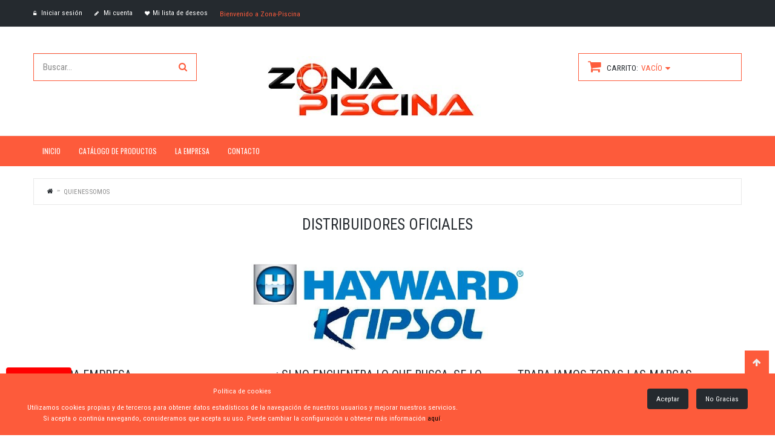

--- FILE ---
content_type: text/html; charset=utf-8
request_url: https://www.zona-piscina.com/content/4-quienes-somos
body_size: 12878
content:
<!DOCTYPE HTML>
<!--[if lt IE 7]> <html class="no-js lt-ie9 lt-ie8 lt-ie7" lang="es-es"><![endif]-->
<!--[if IE 7]><html class="no-js lt-ie9 lt-ie8 ie7" lang="es-es"><![endif]-->
<!--[if IE 8]><html class="no-js lt-ie9 ie8" lang="es-es"><![endif]-->
<!--[if gt IE 8]> <html class="no-js ie9" lang="es-es"><![endif]-->
<html lang="es-es">
	<head>
		<meta charset="utf-8" />
		<title>Quienes Somos - zona-piscina.com</title>
					<meta name="description" content="Averigüe más sobre nosotros" />
							<meta name="keywords" content="sobre nosotros, información" />
				<meta name="generator" content="PrestaShop" />
		<meta name="robots" content="index,follow" />
		<meta name="viewport" content="width=device-width, minimum-scale=1.0, maximum-scale=1.0, initial-scale=1.0" />
		<meta name="apple-mobile-web-app-capable" content="yes" />
		<link rel="icon" type="image/vnd.microsoft.icon" href="/img/favicon.ico?1671188038" />
		<link rel="shortcut icon" type="image/x-icon" href="/img/favicon.ico?1671188038" />
									<link rel="stylesheet" href="https://www.zona-piscina.com/themes/electro/cache/v_266_a0a46e351332608fbbdaae95a77b3bd2_all.css" type="text/css" media="all" />
										<script type="text/javascript">
var CUSTOMIZE_TEXTFIELD = 1;
var FancyboxI18nClose = 'Cerrar';
var FancyboxI18nNext = 'Siguiente';
var FancyboxI18nPrev = 'Anterior';
var added_to_compare = ' Producto añadido para comparar';
var added_to_wishlist = 'El producto se ha añadido con éxito a su lista de deseos.';
var ajax_allowed = true;
var ajaxsearch = true;
var appear_animation = 0;
var baseDir = 'https://www.zona-piscina.com/';
var baseUri = 'https://www.zona-piscina.com/';
var bc_element_sticky = '.menu-sticky';
var bc_menu_sticky = 1;
var bxslider_number = 4;
var comparator_max_item = 3;
var comparedProductsIds = [];
var contentOnly = false;
var currency = {"id":1,"name":"Euro","iso_code":"EUR","iso_code_num":"978","sign":"\u20ac","blank":"1","conversion_rate":"1.000000","deleted":"0","format":"2","decimals":"1","active":"1","prefix":"","suffix":" \u20ac","id_shop_list":null,"force_id":false};
var currencyBlank = 1;
var currencyFormat = 2;
var currencyRate = 1;
var currencySign = '€';
var customizationIdMessage = 'Personalización n°';
var delete_txt = 'Eliminar';
var displayList = false;
var freeProductTranslation = '¡Gratis!';
var freeShippingTranslation = '¡Recoger en tienda!';
var generated_date = 1768764749;
var grid_default = 'grid';
var hasDeliveryAddress = false;
var highDPI = false;
var id_lang = 1;
var img_dir = 'https://www.zona-piscina.com/themes/electro/img/';
var instantsearch = false;
var isGuest = 0;
var isLogged = 0;
var isMobile = false;
var loggin_required = 'Debe identificarse para administrar su lista de deseos.';
var max_item = ' No puede agregar más de3 producto (s) a la comparación de productos';
var min_item = ' por favor seleccione por lo menos un producto';
var mywishlist_url = 'https://www.zona-piscina.com/module/blockwishlist/mywishlist';
var page_name = 'cms';
var priceDisplayMethod = 0;
var priceDisplayPrecision = 2;
var product_category_number = 4;
var product_info_template = 'accordion';
var product_relatest_post = 4;
var quickView = true;
var removed_to_compare = ' Producto eliminado para comparar';
var removingLinkText = 'eliminar este producto de mi carrito';
var roundMode = 2;
var rtl_mode = false;
var scrol_to_top = 1;
var scrol_to_top_text = 'Ir Arriba';
var search_url = 'https://www.zona-piscina.com/buscar';
var static_token = '94e25a39339e55b853b851fc93f0a5d1';
var sub_cate_slider = 1;
var subcategories_number = 4;
var thumbs_list_frame_number = 3;
var toBeDetermined = 'A determinar';
var token = '43b6604697dd8b9c681f681a44daa23f';
var usingSecureMode = true;
var wishlistProductsIds = false;
</script>

						<script type="text/javascript" src="/js/jquery/jquery-1.11.0.min.js"></script>
						<script type="text/javascript" src="/js/jquery/jquery-migrate-1.2.1.min.js"></script>
						<script type="text/javascript" src="/js/jquery/plugins/jquery.easing.js"></script>
						<script type="text/javascript" src="/js/tools.js"></script>
						<script type="text/javascript" src="/themes/electro/js/global.js"></script>
						<script type="text/javascript" src="/themes/electro/js/autoload/10-bootstrap.min.js"></script>
						<script type="text/javascript" src="/themes/electro/js/autoload/15-jquery.total-storage.min.js"></script>
						<script type="text/javascript" src="/themes/electro/js/autoload/15-jquery.uniform-modified.js"></script>
						<script type="text/javascript" src="/js/jquery/plugins/fancybox/jquery.fancybox.js"></script>
						<script type="text/javascript" src="/themes/electro/js/products-comparison.js"></script>
						<script type="text/javascript" src="/themes/electro/js/cms.js"></script>
						<script type="text/javascript" src="/themes/electro/js/modules/blockcart/ajax-cart.js"></script>
						<script type="text/javascript" src="/js/jquery/plugins/jquery.scrollTo.js"></script>
						<script type="text/javascript" src="/js/jquery/plugins/jquery.serialScroll.js"></script>
						<script type="text/javascript" src="/js/jquery/plugins/bxslider/jquery.bxslider.js"></script>
						<script type="text/javascript" src="/themes/electro/js/tools/treeManagement.js"></script>
						<script type="text/javascript" src="/js/jquery/plugins/autocomplete/jquery.autocomplete.js"></script>
						<script type="text/javascript" src="/themes/electro/js/modules/blocksearch/blocksearch.js"></script>
						<script type="text/javascript" src="/themes/electro/js/modules/blockwishlist/js/ajax-wishlist.js"></script>
						<script type="text/javascript" src="/modules/bcajaxsearch/views/js/bcajaxsearch.js"></script>
						<script type="text/javascript" src="/themes/electro/js/modules/bcmenu/views/js/front/bcmegamenu.js"></script>
						<script type="text/javascript" src="/themes/electro/js/modules/bcsettingtheme/views/js/bc-all.js"></script>
						<script type="text/javascript" src="/themes/electro/js/modules/bcsettingtheme/views/js/library/owl.carousel/owl.carousel.js"></script>
						<script type="text/javascript" src="/themes/electro/js/modules/bcsettingtheme/views/js/library/jquery.imagesloaded.min.js"></script>
						<script type="text/javascript" src="/themes/electro/js/modules/bcsettingtheme/views/js/library/jquery.parallax.js"></script>
						<script type="text/javascript" src="/themes/electro/js/modules/bcsettingtheme/views/js/library/jquery.parallax-1.1.3.js"></script>
						<script type="text/javascript" src="/themes/electro/js/modules/bcsettingtheme/views/js/library/modernizr.custom.js"></script>
						<script type="text/javascript" src="/themes/electro/js/modules/bcsettingtheme/views/js/library/jquery.smooth-scroll.js"></script>
						<script type="text/javascript" src="/modules/codfee/views/js/codfee16.js"></script>
							

<!-- available custom for site (change it for site) --> <!-- slider thumbnail page product-->	<!-- slider accessories page product--> <!-- slider product category page product--> <!-- slider subcategories page category--> <!-- slider product relatest post page post detail-->
<script defer type="text/javascript">/*
 *
 *  2007-2022 PayPal
 *
 *  NOTICE OF LICENSE
 *
 *  This source file is subject to the Academic Free License (AFL 3.0)
 *  that is bundled with this package in the file LICENSE.txt.
 *  It is also available through the world-wide-web at this URL:
 *  http://opensource.org/licenses/afl-3.0.php
 *  If you did not receive a copy of the license and are unable to
 *  obtain it through the world-wide-web, please send an email
 *  to license@prestashop.com so we can send you a copy immediately.
 *
 *  DISCLAIMER
 *
 *  Do not edit or add to this file if you wish to upgrade PrestaShop to newer
 *  versions in the future. If you wish to customize PrestaShop for your
 *  needs please refer to http://www.prestashop.com for more information.
 *
 *  @author 2007-2022 PayPal
 *  @author 202 ecommerce <tech@202-ecommerce.com>
 *  @copyright PayPal
 *  @license http://opensource.org/licenses/osl-3.0.php Open Software License (OSL 3.0)
 *
 */


    

function updateFormDatas()
{
	var nb = $('#quantity_wanted').val();
	var id = $('#idCombination').val();

	$('.paypal_payment_form input[name=quantity]').val(nb);
	$('.paypal_payment_form input[name=id_p_attr]').val(id);
}
	
$(document).ready( function() {
    
		var baseDirPP = baseDir.replace('http:', 'https:');
		
	if($('#in_context_checkout_enabled').val() != 1)
	{
        $(document).on('click','#payment_paypal_express_checkout', function() {
			$('#paypal_payment_form_cart').submit();
			return false;
		});
	}


	var jquery_version = $.fn.jquery.split('.');
	if(jquery_version[0]>=1 && jquery_version[1] >= 7)
	{
		$('body').on('submit',".paypal_payment_form", function () {
			updateFormDatas();
		});
	}
	else {
		$('.paypal_payment_form').live('submit', function () {
			updateFormDatas();
		});
	}

	function displayExpressCheckoutShortcut() {
		var id_product = $('input[name="id_product"]').val();
		var id_product_attribute = $('input[name="id_product_attribute"]').val();
		$.ajax({
			type: "GET",
			url: baseDirPP+'/modules/paypal/express_checkout/ajax.php',
			data: { get_qty: "1", id_product: id_product, id_product_attribute: id_product_attribute },
			cache: false,
			success: function(result) {
				if (result == '1') {
					$('#container_express_checkout').slideDown();
				} else {
					$('#container_express_checkout').slideUp();
				}
				return true;
			}
		});
	}

	$('select[name^="group_"]').change(function () {
		setTimeout(function(){displayExpressCheckoutShortcut()}, 500);
	});

	$('.color_pick').click(function () {
		setTimeout(function(){displayExpressCheckoutShortcut()}, 500);
	});

    if($('body#product').length > 0) {
        setTimeout(function(){displayExpressCheckoutShortcut()}, 500);
    }
	
	
			

	var modulePath = 'modules/paypal';
	var subFolder = '/integral_evolution';

	var fullPath = baseDirPP + modulePath + subFolder;
	var confirmTimer = false;
		
	if ($('form[target="hss_iframe"]').length == 0) {
		if ($('select[name^="group_"]').length > 0)
			displayExpressCheckoutShortcut();
		return false;
	} else {
		checkOrder();
	}

	function checkOrder() {
		if(confirmTimer == false)
			confirmTimer = setInterval(getOrdersCount, 1000);
	}

	});


</script>
<style id="whatsappchat_custom_css" type="text/css">
    .whatsapp-badge {
    bottom: 45px;
}
.whatsapp-icon {
    height: 35px;
    width: 35px;
}.whatsapp.bottom-left {
    left: 0;
    z-index: 9999;
}
</style>
    <a class="whatsappchat-anchor electro whatsappchat-anchor1" href="https://www.ks-pool.com/contactenos?live_configurator_token=9eabb9f527e087387311427e22ae2d70&amp;id_shop=1&amp;id_employee=1&amp;theme=theme9&amp;theme_font=">            <div class="whatsapp whatsapp_1 whatsapp-badge bottom-left"
            >
            <span style="background-color: #25d366" class="whatsapp-offline">
                <i class="whatsapp-icon" style="padding-right:0px!important;"></i>
                Contacta            </span>
        </div>
        </a>
		<link rel="stylesheet" href="https://fonts.googleapis.com/css?family=Open+Sans:300,600&amp;subset=latin,latin-ext" type="text/css" media="all" />
		<!--[if IE 8]>
		<script src="https://oss.maxcdn.com/libs/html5shiv/3.7.0/html5shiv.js"></script>
		<script src="https://oss.maxcdn.com/libs/respond.js/1.3.0/respond.min.js"></script>
		<![endif]-->
    <style>
	    #order div#HOOK_PAYMENT .col-xs-12.col-md-6 {
	    	width: 100%;
		}
		#crossselling_list .exclusive span {
		    background: #fd5b3b;
		    color: #fff;
		}
	</style>
	</head>
	<body id="cms" class="cms cms-4 cms-quienes-somos hide-left-column hide-right-column lang_es">
	
							<div id="page" class="wide-mode">
			<div class="header-container  bc-h-wide-content-mode">
				<header id="header">
					<div class="banner">
						<div class="container">
							<div class="row">
								

							</div>
						</div>
					</div>
					<div class="nav">
						<div class="container">
							<div class="row">
								<nav><!-- Block permanent links module HEADER -->
<div class="header_links">
	<ul class="customer dropdown-menu" id="header_links">
					<li id="header_link_login"><a href="https://www.zona-piscina.com/mi-cuenta" title=" iniciar sesión"><i class="icon icon-unlock-alt"></i> Iniciar sesión</a></li>
			<li id="header_link_account"><a href="https://www.zona-piscina.com/mi-cuenta" title=" mi-cuenta"><i class="icon icon-pencil"></i> Mi cuenta</a></li>
	<li id="header_link_wishlist"><a href="https://www.zona-piscina.com/module/blockwishlist/mywishlist" title="mi-lista-de-deseos"><i class="icon icon-heart"></i>Mi lista de deseos</a></li>
	</ul>
</div>
<!-- /Block permanent links module HEADER -->


<!-- Block user information module NAV  -->
<div class="header_user_info">
			<span class="wel"> Bienvenido a Zona-Piscina</span>
	</div>
<!-- /Block usmodule NAV -->            <div class="social-header">
<ul>
<li class="facebook"><label><a class="_blank" href="#" target="_blank" data-toggle="tooltip" data-placement="bottom" data-original-title="Facebook">facebook</a></label></li>
</ul>
</div>
    <!-- Block languages module -->
<!-- /Block languages module -->
</nav>
							</div>
						</div>
					</div>
					<div class="header-middle">
						<div class="container">
							<div class="row">
								<div class="col-xs-12 col-sm-3">
									<div id="search_block_top" class="search-block-top">
	<form method="get" action="https://www.zona-piscina.com/buscar" id="searchbox1" class='search-box'>
		<p class="">
			<input type="hidden" name="controller" value="search" />
			<input type="hidden" name="orderby" value="position" />
			<input type="hidden" name="orderway" value="desc" />
			<input class="search_query" type="text" id="search_query_top" name="search_query" value="Buscar... "  onfocus="this.value=''" onblur="if (this.value =='') this.value='Buscar...'" />
			<button type="submit" name="submit_search" class="btn btn-default button-search" title="Search">
				<span>Search</span>
			</button>
		</p>
		<div id="show_result" class='show_result'></div>
	</form>
</div>
	<script type="text/javascript">
	// <![CDATA[
		var ajax_search_timeout;
		$(".search_query").keyup(function(){

			if( ajax_search_timeout ){ 
			    clearTimeout(ajax_search_timeout);
			} 

			var _this = this;
			ajax_search_timeout = setTimeout(function() {

				if($(_this).val().length >= 3){
					//stopInstantSearchQueries();
					var search_input = _this;
					instantSearchQuery = $.ajax({
						url: '/modules/bcajaxsearch/bcajaxsearch_ajax.php',
						data: {
							ajaxSearch: 1,
							id_lang: 1,
							q: $(_this).val()
						},
						delay : 500,
						dataType: 'html',
						type: 'POST',
						success: function(data){
							if($(search_input).val().length >=  3)
							{
								$(search_input).parent('p').next('.show_result').html(data);
								ajaxCart.refresh();
							}
							
						}
					})
				}
				else if ($(_this).val().length == 0)
					$(_this).parent('p').next('.show_result').find('div.result').remove();
				else
				{
					text = "Number of characters at least are  3";
					html = '<div class="result">' + text + '</div>';
					$(_this).parent('p').next('.show_result').html(html);
				}

			},1000);   
		});
		
		
	// ]]>
	</script>
								</div>
								<div id="header_logo" class="col-xs-12 col-sm-6">
									<a href="https://www.zona-piscina.com/" title="zona-piscina.com">
										<img class="logo img-responsive" src="https://www.zona-piscina.com/img/zona-piscinacom-logo-1481279746.jpg" alt="zona-piscina.com" width="460" height="100"/>
									</a>
								</div>
								<div class="col-xs-12 col-sm-3">
									<!-- MODULE Block cart -->
<div class="clearfix">
	<div class="shopping_cart">
		<a href="https://www.zona-piscina.com/pedido" title="Ver mi carrito de compra" rel="nofollow">
			<b>Carrito</b>
			<span class="ajax_cart_quantity unvisible">0</span>
			<span class="ajax_cart_product_txt unvisible">Producto</span>
			<span class="ajax_cart_product_txt_s unvisible">Productos</span>
			<span class="ajax_cart_total unvisible">
							</span>
			<span class="ajax_cart_no_product">vacío</span>
					</a>
					<div class="cart_block block exclusive">
				<div class="block_content">
					<!-- block list of products -->
					<div class="cart_block_list">
												<p class="cart_block_no_products">
							Ningún producto
						</p>
																		<div class="cart-prices">
							<div class="cart-prices-line first-line">
								<span class="price cart_block_shipping_cost ajax_cart_shipping_cost unvisible">
																			 A determinar																	</span>
								<span class="unvisible">
									Transporte
								</span>
							</div>
																					<div class="cart-prices-line last-line">
								<span class="price cart_block_total ajax_block_cart_total">0,00 €</span>
								<span>Total</span>
							</div>
													</div>
						<p class="cart-buttons">
							<a id="button_order_cart" class="btn btn-default button button-small" href="https://www.zona-piscina.com/pedido" title="Confirmar" rel="nofollow">
								<span>
									Confirmar<i class="icon-chevron-right right"></i>
								</span>
							</a>
						</p>
					</div>
				</div>
			</div><!-- .cart_block -->
			</div>
</div>

	<div id="layer_cart">
		<div class="clearfix">
			<div class="layer_cart_product col-xs-12 col-md-6">
				<span class="cross" title="Cerrar Ventana"></span>
				<span class="title">
					<i class="icon-check"></i>Producto añadido correctamente a su carrito de la compra
				</span>
				<div class="product-image-container layer_cart_img">
				</div>
				<div class="layer_cart_product_info">
					<span id="layer_cart_product_title" class="product-name"></span>
					<span id="layer_cart_product_attributes"></span>
					<div>
						<strong class="dark">Cantidad</strong>
						<span id="layer_cart_product_quantity"></span>
					</div>
					<div>
						<strong class="dark">Total</strong>
						<span id="layer_cart_product_price"></span>
					</div>
				</div>
			</div>
			<div class="layer_cart_cart col-xs-12 col-md-6">
				<span class="title">
					<!-- Plural Case [both cases are needed because page may be updated in Javascript] -->
					<span class="ajax_cart_product_txt_s  unvisible">
						Hay <span class="ajax_cart_quantity">0</span> artículos en su carrito.
					</span>
					<!-- Singular Case [both cases are needed because page may be updated in Javascript] -->
					<span class="ajax_cart_product_txt ">
						Hay 1 artículo en su carrito.
					</span>
				</span>
				<div class="layer_cart_row">
					<strong class="dark">
						Total productos:
											</strong>
					<span class="ajax_block_products_total">
											</span>
				</div>

								<div class="layer_cart_row">
					<strong class="dark unvisible">
						Total envío:&nbsp;					</strong>
					<span class="ajax_cart_shipping_cost unvisible">
													 A determinar											</span>
				</div>
								<div class="layer_cart_row">
					<strong class="dark">
						Total
											</strong>
					<span class="ajax_block_cart_total">
											</span>
				</div>
				<div class="button-container">
					<span class="continue btn btn-default button exclusive-medium" title="Seguir comprando">
						<span>
							<i class="icon-chevron-left left"></i>Seguir comprando
						</span>
					</span>
					<a class="btn btn-default button button-medium"	href="https://www.zona-piscina.com/pedido" title="Ir a la caja" rel="nofollow">
						<span>
							Ir a la caja<i class="icon-chevron-right right"></i>
						</span>
					</a>
				</div>
			</div>
		</div>
		<div class="crossseling"></div>
	</div> <!-- #layer_cart -->
	<div class="layer_cart_overlay"></div>

<!-- /MODULE Block cart -->

								</div>
							</div>
						</div>
					</div>
					<div class="mega-menu menu-sticky">
						<div class="container">
							<div class="row">
								<div class="bc-menu-container inicio" id="megamenu_top">
	<div class="container">
		<div class="title-menu-mobile">
			<span>Navigation </span>
		</div>
		<nav id="bc_menu_collapse_megamenu_top" class="mega-menu bc_menu_collapse navbar-collapse">
				<ul class="menu-content">
							<li class="menu-item ">
					<a href="http://zona-piscina.com/">inicio</a>
									</li>
							<li class="menu-item menu-parent ">
					<a href="https://www.zona-piscina.com/">Catálogo de productos</a>
											<span class="icon-drop-mobile"></span>
						<div class="dropdown">
							<div class="content-drop col-sm-4">
																	<div class="menu-column col-sm-4">
																																																												<ul class="column-item type-category">
            <li class="   parent level-2">
            <a href="https://www.zona-piscina.com/6-bombas-filtracion">Bombas Filtracion</a>
            				<span class="icon-drop-mobile"></span>
                <ul class="column-item type-category">
            <li class="   level-3">
            <a href="https://www.zona-piscina.com/24-bomba-piscina-privada">Bomba piscina privada </a>
                    </li>
            <li class="   level-3">
            <a href="https://www.zona-piscina.com/161-bomba-piscina-publica">Bomba piscina publica</a>
                    </li>
            <li class="   level-3">
            <a href="https://www.zona-piscina.com/25-bombas-varias-otros">Bombas varias / otros</a>
                    </li>
    </ul>
                    </li>
            <li class="   parent level-2">
            <a href="https://www.zona-piscina.com/7-filtros-domesticos-industriales">Filtros Domésticos - Industriales</a>
            				<span class="icon-drop-mobile"></span>
                <ul class="column-item type-category">
            <li class="   level-3">
            <a href="https://www.zona-piscina.com/26-filtros-de-arena-piscina-privada">Filtros de arena piscina privada</a>
                    </li>
            <li class="   level-3">
            <a href="https://www.zona-piscina.com/162-filtros-de-arena-piscina-publica-kripsol-hayward-bl-balear-granada-depuradora-repuesto-recambio">Filtros de arena piscina publica</a>
                    </li>
            <li class="   level-3">
            <a href="https://www.zona-piscina.com/27-filtros-cartucho">Filtros cartucho</a>
                    </li>
            <li class="   level-3">
            <a href="https://www.zona-piscina.com/28-filtros-diatomeas">Filtros diatomeas</a>
                    </li>
            <li class="   level-3">
            <a href="https://www.zona-piscina.com/29-conjuntos-filtracion">Conjuntos filtración</a>
                    </li>
            <li class="   level-3">
            <a href="https://www.zona-piscina.com/30-valvulas-selectoras">Válvulas selectoras</a>
                    </li>
            <li class="   level-3">
            <a href="https://www.zona-piscina.com/31-kit-de-compactos">Kit de compactos</a>
                    </li>
            <li class="   level-3">
            <a href="https://www.zona-piscina.com/32-casetas-contenedores">Casetas - Contenedores </a>
                    </li>
            <li class="   level-3">
            <a href="https://www.zona-piscina.com/33-elementos-filtrantes">Elementos filtrantes</a>
                    </li>
    </ul>
                    </li>
            <li class="   parent level-2">
            <a href="https://www.zona-piscina.com/8-productos-vaso-piscina">Productos vaso piscina</a>
            				<span class="icon-drop-mobile"></span>
                <ul class="column-item type-category">
            <li class="   level-3">
            <a href="https://www.zona-piscina.com/34-skimmers">Skimmers</a>
                    </li>
            <li class="   level-3">
            <a href="https://www.zona-piscina.com/35-sumideros">Sumideros</a>
                    </li>
            <li class="   level-3">
            <a href="https://www.zona-piscina.com/36-boquillas">Boquillas</a>
                    </li>
            <li class="   level-3">
            <a href="https://www.zona-piscina.com/37-accesorios-liner">Accesorios Liner</a>
                    </li>
            <li class="   level-3">
            <a href="https://www.zona-piscina.com/38-rejillas-rebosadero-rectas">Rejillas rebosadero rectas</a>
                    </li>
            <li class="   level-3">
            <a href="https://www.zona-piscina.com/39-rejillas-rebosadero-curva">Rejillas rebosadero curva</a>
                    </li>
            <li class="   level-3">
            <a href="https://www.zona-piscina.com/40-esquinas-rebosadero">Esquinas rebosadero</a>
                    </li>
            <li class="   level-3">
            <a href="https://www.zona-piscina.com/41-perfiles-rejillas">Perfiles rejillas</a>
                    </li>
            <li class="   level-3">
            <a href="https://www.zona-piscina.com/42-hidromasaje-contracorriente">Hidromasaje - Contracorriente</a>
                    </li>
    </ul>
                    </li>
            <li class="   parent level-2">
            <a href="https://www.zona-piscina.com/9-productos-vaso-piscina-exterior">Productos vaso piscina exterior</a>
            				<span class="icon-drop-mobile"></span>
                <ul class="column-item type-category">
            <li class="   level-3">
            <a href="https://www.zona-piscina.com/44-escaleras-estandar">Escaleras estándar</a>
                    </li>
            <li class="   level-3">
            <a href="https://www.zona-piscina.com/43-escaleras-muro">Escaleras muro</a>
                    </li>
            <li class="   level-3">
            <a href="https://www.zona-piscina.com/45-escaleras-mixtas">Escaleras mixtas</a>
                    </li>
            <li class="   level-3">
            <a href="https://www.zona-piscina.com/46-escaleras-asimetricas">Escaleras asimétricas</a>
                    </li>
            <li class="   level-3">
            <a href="https://www.zona-piscina.com/47-escaleras-varias">Escaleras varias</a>
                    </li>
            <li class="   level-3">
            <a href="https://www.zona-piscina.com/49-duchas">Duchas</a>
                    </li>
            <li class="   level-3">
            <a href="https://www.zona-piscina.com/50-duchas-solar">Duchas solar</a>
                    </li>
            <li class="   level-3">
            <a href="https://www.zona-piscina.com/51-platos-ducha">Platos ducha</a>
                    </li>
            <li class="   level-3">
            <a href="https://www.zona-piscina.com/48-pasamanos-cascadas">Pasamanos - Cascadas</a>
                    </li>
            <li class="   level-3">
            <a href="https://www.zona-piscina.com/123-revestimiento-mosaico-varios">Revestimiento mosaico - varios</a>
                    </li>
            <li class="   level-3">
            <a href="https://www.zona-piscina.com/52-elevadores-de-minusvalidos">Elevadores de minusválidos</a>
                    </li>
            <li class="   level-3">
            <a href="https://www.zona-piscina.com/53-cubiertas">Cubiertas  </a>
                    </li>
    </ul>
                    </li>
            <li class="   parent level-2">
            <a href="https://www.zona-piscina.com/11-iluminacion-piscinas">Iluminación Piscinas</a>
            				<span class="icon-drop-mobile"></span>
                <ul class="column-item type-category">
            <li class="   level-3">
            <a href="https://www.zona-piscina.com/57-proyector-focos-planos">Proyector focos planos</a>
                    </li>
            <li class="   level-3">
            <a href="https://www.zona-piscina.com/58-proyector-con-nicho">Proyector con nicho</a>
                    </li>
            <li class="   level-3">
            <a href="https://www.zona-piscina.com/59-proyector-focos-led">Proyector focos led</a>
                    </li>
            <li class="   level-3">
            <a href="https://www.zona-piscina.com/60-focos-dicroicos-varios-iluminacion">Focos dicroicos - varios iluminación</a>
                    </li>
            <li class="   level-3">
            <a href="https://www.zona-piscina.com/61-cuadros-electricos-electronicos">Cuadros Eléctricos - Electrónicos  </a>
                    </li>
            <li class="   level-3">
            <a href="https://www.zona-piscina.com/62-transformadores">Transformadores</a>
                    </li>
    </ul>
                    </li>
            <li class="   parent level-2">
            <a href="https://www.zona-piscina.com/13-material-limpieza">Material limpieza</a>
            				<span class="icon-drop-mobile"></span>
                <ul class="column-item type-category">
            <li class="   level-3">
            <a href="https://www.zona-piscina.com/63-limpiafondos-manuales">Limpiafondos manuales</a>
                    </li>
            <li class="   level-3">
            <a href="https://www.zona-piscina.com/64-limpiafondos-hidraulicos">Limpiafondos hidráulicos</a>
                    </li>
            <li class="   level-3">
            <a href="https://www.zona-piscina.com/65-limpiafondos-electrico-e-inalambrico">Limpiafondos eléctrico e Inalámbrico</a>
                    </li>
            <li class="   level-3">
            <a href="https://www.zona-piscina.com/66-limpiafondos-piscinas-portables">Limpiafondos piscinas portables</a>
                    </li>
            <li class="   level-3">
            <a href="https://www.zona-piscina.com/67-recogehojas">Recogehojas</a>
                    </li>
            <li class="   level-3">
            <a href="https://www.zona-piscina.com/68-cepillos">Cepillos</a>
                    </li>
            <li class="   level-3">
            <a href="https://www.zona-piscina.com/69-pertigas-mangos">Pértigas - Mangos</a>
                    </li>
            <li class="   level-3">
            <a href="https://www.zona-piscina.com/70-mangueras-autoflotantes">Mangueras autoflotantes</a>
                    </li>
            <li class="   level-3">
            <a href="https://www.zona-piscina.com/71-varios-productos-limpieza">Varios productos limpieza</a>
                    </li>
    </ul>
                    </li>
            <li class="   parent level-2">
            <a href="https://www.zona-piscina.com/14-cloracion-dosificacion-tratamiento-agua">Cloración - dosificación - tratamiento agua</a>
            				<span class="icon-drop-mobile"></span>
                <ul class="column-item type-category">
            <li class="   level-3">
            <a href="https://www.zona-piscina.com/72-clorador-piscinas-privadas">Clorador piscinas privadas</a>
                    </li>
            <li class="   level-3">
            <a href="https://www.zona-piscina.com/73-clorador-piscinas-publicas">Clorador piscinas publicas</a>
                    </li>
            <li class="   level-3">
            <a href="https://www.zona-piscina.com/74-bombas-dosificadoras-depositos">Bombas dosificadoras - Depósitos</a>
                    </li>
            <li class="   level-3">
            <a href="https://www.zona-piscina.com/75-paneles-dosificacion">Paneles dosificación  </a>
                    </li>
            <li class="   level-3">
            <a href="https://www.zona-piscina.com/76-analizador-agua-manual">Analizador agua manual</a>
                    </li>
            <li class="   level-3">
            <a href="https://www.zona-piscina.com/77-medidores-fotometros">Medidores / Fotómetros</a>
                    </li>
            <li class="   level-3">
            <a href="https://www.zona-piscina.com/152-contadores-caudalimetros">Contadores - Caudalimetros</a>
                    </li>
            <li class="   level-3">
            <a href="https://www.zona-piscina.com/112-equipos-de-ultravioletas">Equipos de ultravioletas</a>
                    </li>
    </ul>
                    </li>
            <li class="   parent level-2">
            <a href="https://www.zona-piscina.com/15-bombas-de-calor-soplantes-spas-saunas">Bombas de calor - soplantes - spas - saunas</a>
            				<span class="icon-drop-mobile"></span>
                <ul class="column-item type-category">
            <li class="   level-3">
            <a href="https://www.zona-piscina.com/78-bombas-de-calor">Bombas de calor</a>
                    </li>
            <li class="   level-3">
            <a href="https://www.zona-piscina.com/117-spas-jacuzzi-y-accesorios">Spas - Jacuzzi y Accesorios</a>
                    </li>
            <li class="   level-3">
            <a href="https://www.zona-piscina.com/81-soplantes-soplador">Soplantes soplador</a>
                    </li>
            <li class="   level-3">
            <a href="https://www.zona-piscina.com/80-intercambiadores-calor">Intercambiadores calor</a>
                    </li>
            <li class="   level-3">
            <a href="https://www.zona-piscina.com/79-calentadores">Calentadores</a>
                    </li>
            <li class="   level-3">
            <a href="https://www.zona-piscina.com/116-saunas">Saunas</a>
                    </li>
    </ul>
                    </li>
            <li class="   parent level-2">
            <a href="https://www.zona-piscina.com/10-equipamiento-competicion-sos-gym">Equipamiento - Competición - SOS - GYM</a>
            				<span class="icon-drop-mobile"></span>
                <ul class="column-item type-category">
            <li class="   level-3">
            <a href="https://www.zona-piscina.com/54-trampolines-toboganes-podium">Trampolines - Toboganes - Podium</a>
                    </li>
            <li class="   level-3">
            <a href="https://www.zona-piscina.com/55-corcheras-flotadores">Corcheras - Flotadores</a>
                    </li>
            <li class="   level-3">
            <a href="https://www.zona-piscina.com/56-socorristas">Socorristas</a>
                    </li>
            <li class="   level-3">
            <a href="https://www.zona-piscina.com/124-entrenamiento">Entrenamiento</a>
                    </li>
    </ul>
                    </li>
            <li class="   parent level-2">
            <a href="https://www.zona-piscina.com/135-ocio-aire-libre">Ocio / Aire libre</a>
            				<span class="icon-drop-mobile"></span>
                <ul class="column-item type-category">
            <li class="   level-3">
            <a href="https://www.zona-piscina.com/146-juegos-de-agua">Juegos de Agua</a>
                    </li>
            <li class="   level-3">
            <a href="https://www.zona-piscina.com/145-propulsor-acuatico">Propulsor Acuatico</a>
                    </li>
            <li class="   level-3">
            <a href="https://www.zona-piscina.com/147-hamacas-sombrillas">Hamacas / Sombrillas</a>
                    </li>
    </ul>
                    </li>
            <li class="   parent level-2">
            <a href="https://www.zona-piscina.com/16-accesorios-de-pvc-valvulerias">Accesorios de pvc - valvulerías</a>
            				<span class="icon-drop-mobile"></span>
                <ul class="column-item type-category">
            <li class="   level-3">
            <a href="https://www.zona-piscina.com/82-piezas-varias-pvc">Piezas varias pvc</a>
                    </li>
            <li class="   level-3">
            <a href="https://www.zona-piscina.com/83-valvulas">Válvulas</a>
                    </li>
            <li class="   level-3">
            <a href="https://www.zona-piscina.com/84-pegamentos-disolventes">Pegamentos - Disolventes</a>
                    </li>
            <li class="   level-3">
            <a href="https://www.zona-piscina.com/85-varios-general">Varios general</a>
                    </li>
    </ul>
                    </li>
            <li class="   parent level-2">
            <a href="https://www.zona-piscina.com/118-piscinas-desmontables">Piscinas desmontables</a>
            				<span class="icon-drop-mobile"></span>
                <ul class="column-item type-category">
            <li class="   level-3">
            <a href="https://www.zona-piscina.com/160-piscinas">Piscinas</a>
                    </li>
            <li class="   level-3">
            <a href="https://www.zona-piscina.com/121-kripsol">Kripsol</a>
                    </li>
            <li class="   level-3">
            <a href="https://www.zona-piscina.com/119-gre-productos-varios">Gre - productos varios</a>
                    </li>
            <li class="   level-3">
            <a href="https://www.zona-piscina.com/122-repuesto-portatil-desmontable">Repuesto portátil / desmontable</a>
                    </li>
    </ul>
                    </li>
            <li class="   parent level-2">
            <a href="https://www.zona-piscina.com/107-colectividades-vestuarios-duchas">Colectividades - Vestuarios - Duchas</a>
            				<span class="icon-drop-mobile"></span>
                <ul class="column-item type-category">
            <li class="   level-3">
            <a href="https://www.zona-piscina.com/115-bancos-taquillas">Bancos - Taquillas</a>
                    </li>
            <li class="   level-3">
            <a href="https://www.zona-piscina.com/114-lozas-pavimentos-suelo">Lozas pavimentos suelo </a>
                    </li>
            <li class="   level-3">
            <a href="https://www.zona-piscina.com/109-banos">Baños</a>
                    </li>
            <li class="   level-3">
            <a href="https://www.zona-piscina.com/108-duchas-">Duchas </a>
                    </li>
            <li class="   level-3">
            <a href="https://www.zona-piscina.com/110-ayuda-a-la-movilidad-">Ayuda a la movilidad </a>
                    </li>
            <li class="   level-3">
            <a href="https://www.zona-piscina.com/111-sumideros-desagues-">Sumideros desagues </a>
                    </li>
    </ul>
                    </li>
            <li class="   level-2">
            <a href="https://www.zona-piscina.com/17-quimicos-mantenimiento-reparacion">Quimicos - mantenimiento - reparacion</a>
                    </li>
            <li class="   parent level-2">
            <a href="https://www.zona-piscina.com/18-repuestos-kripsol">Repuestos Kripsol</a>
            				<span class="icon-drop-mobile"></span>
                <ul class="column-item type-category">
            <li class="   level-3">
            <a href="https://www.zona-piscina.com/86-bombas-division-hidraulica">Bombas (división hidráulica)</a>
                    </li>
            <li class="   level-3">
            <a href="https://www.zona-piscina.com/157-bombas-division-electrica">Bombas (división eléctrica)</a>
                    </li>
            <li class="   level-3">
            <a href="https://www.zona-piscina.com/158-bombas-motor-solo">Bombas (motor solo)</a>
                    </li>
            <li class="   level-3">
            <a href="https://www.zona-piscina.com/87-filtros">Filtros</a>
                    </li>
            <li class="   level-3">
            <a href="https://www.zona-piscina.com/153-limpieza-mantenimiento">Limpieza - mantenimiento</a>
                    </li>
            <li class="   level-3">
            <a href="https://www.zona-piscina.com/154-cloracion-dosificacion">Cloracion - dosificacion</a>
                    </li>
            <li class="   level-3">
            <a href="https://www.zona-piscina.com/88-escaleras-duchas">Escaleras - Duchas</a>
                    </li>
            <li class="   level-3">
            <a href="https://www.zona-piscina.com/89-material-empotrar">Material empotrar</a>
                    </li>
            <li class="   level-3">
            <a href="https://www.zona-piscina.com/90-iluminacion">Iluminación</a>
                    </li>
            <li class="   level-3">
            <a href="https://www.zona-piscina.com/155-natacion-contra-corriente">Natacion contra corriente</a>
                    </li>
            <li class="   level-3">
            <a href="https://www.zona-piscina.com/156-bombas-de-calor">Bombas de calor</a>
                    </li>
            <li class="   level-3">
            <a href="https://www.zona-piscina.com/91-varios-kripsol">Varios Kripsol</a>
                    </li>
    </ul>
                    </li>
            <li class="   parent level-2">
            <a href="https://www.zona-piscina.com/19-repuestos-astralpool-fluidra">Repuestos Astralpool Fluidra</a>
            				<span class="icon-drop-mobile"></span>
                <ul class="column-item type-category">
            <li class="   level-3">
            <a href="https://www.zona-piscina.com/92-bombas">Bombas</a>
                    </li>
            <li class="   level-3">
            <a href="https://www.zona-piscina.com/93-filtros">Filtros</a>
                    </li>
            <li class="   level-3">
            <a href="https://www.zona-piscina.com/94-escaleras-duchas">Escaleras - Duchas</a>
                    </li>
            <li class="   level-3">
            <a href="https://www.zona-piscina.com/95-material-empotrar">Material empotrar</a>
                    </li>
            <li class="   level-3">
            <a href="https://www.zona-piscina.com/96-iluminacion">Iluminación</a>
                    </li>
            <li class="   level-3">
            <a href="https://www.zona-piscina.com/97-varios-astralpool">Varios Astralpool</a>
                    </li>
    </ul>
                    </li>
            <li class="   parent level-2">
            <a href="https://www.zona-piscina.com/20-repuestos-varios-fabricantes">Repuestos varios fabricantes</a>
            				<span class="icon-drop-mobile"></span>
                <ul class="column-item type-category">
            <li class="   level-3">
            <a href="https://www.zona-piscina.com/137-bombas-espa">Bombas Espa</a>
                    </li>
            <li class="   level-3">
            <a href="https://www.zona-piscina.com/136-bombas-psh">Bombas PSH</a>
                    </li>
            <li class="   level-3">
            <a href="https://www.zona-piscina.com/164-bombas-saci">Bombas Saci</a>
                    </li>
            <li class="   level-3">
            <a href="https://www.zona-piscina.com/141-diasa-industrial-dpool">Diasa Industrial / Dpool</a>
                    </li>
            <li class="   level-3">
            <a href="https://www.zona-piscina.com/139-coral-qp">Coral / QP</a>
                    </li>
            <li class="   level-3">
            <a href="https://www.zona-piscina.com/142-hayward">Hayward  </a>
                    </li>
            <li class="   level-3">
            <a href="https://www.zona-piscina.com/143-innowater-naturalchlor">Innowater / Naturalchlor</a>
                    </li>
            <li class="   level-3">
            <a href="https://www.zona-piscina.com/140-maytronics-dolphin">Maytronics / Dolphin</a>
                    </li>
            <li class="   level-3">
            <a href="https://www.zona-piscina.com/138-zodiac">Zodiac</a>
                    </li>
            <li class="   level-3">
            <a href="https://www.zona-piscina.com/144-otros-fabricantes">Otros Fabricantes</a>
                    </li>
    </ul>
                    </li>
            <li class="   parent level-2">
            <a href="https://www.zona-piscina.com/21-grupos-de-presion-hidraulica">Grupos de presión - hidraúlica</a>
            				<span class="icon-drop-mobile"></span>
                <ul class="column-item type-category">
            <li class="   level-3">
            <a href="https://www.zona-piscina.com/98-bombas-motores">Bombas - Motores</a>
                    </li>
            <li class="   level-3">
            <a href="https://www.zona-piscina.com/99-control-press-press-control">Control Press - Press Control  </a>
                    </li>
            <li class="   level-3">
            <a href="https://www.zona-piscina.com/100-vasos-de-expansion">Vasos de expansión</a>
                    </li>
            <li class="   level-3">
            <a href="https://www.zona-piscina.com/101-presostatos-variadores">Presostatos - Variadores</a>
                    </li>
            <li class="   level-3">
            <a href="https://www.zona-piscina.com/102-grupos-presion-completos">Grupos presion completos</a>
                    </li>
    </ul>
                    </li>
            <li class="   parent level-2">
            <a href="https://www.zona-piscina.com/22-bombas-de-pozo-achique">Bombas de pozo - achique</a>
            				<span class="icon-drop-mobile"></span>
                <ul class="column-item type-category">
            <li class="   level-3">
            <a href="https://www.zona-piscina.com/103-bombas-de-pozo-varias">Bombas de pozo - Varias</a>
                    </li>
            <li class="   level-3">
            <a href="https://www.zona-piscina.com/104-bombas-achique">Bombas achique </a>
                    </li>
            <li class="   level-3">
            <a href="https://www.zona-piscina.com/105-varios-hidraulica">Varios hidráulica</a>
                    </li>
    </ul>
                    </li>
            <li class="   level-2">
            <a href="https://www.zona-piscina.com/23-promociones-liquidaciones-outlet">Promociones - Liquidaciones -Outlet</a>
                    </li>
    </ul>
																																																							</div>
															</div>
						</div>
									</li>
							<li class="menu-item ">
					<a href="https://www.zona-piscina.com/content/4-quienes-somos">LA EMPRESA</a>
									</li>
							<li class="menu-item ">
					<a href="https://www.zona-piscina.com/contactanos">Contacto</a>
									</li>
					</ul>
		</nav>
	</div>
</div>

<script type="text/javascript">
	$( document ).ready(function(jQuery) {
		bc_menu.calculMargin("#bc_menu_collapse_megamenu_top");
	});

	$(window).resize(function(){
		setTimeout(function(){
			bc_menu.calculMargin("#bc_menu_collapse_megamenu_top");
		}, 400)
	});
</script>

							</div>
						</div>
					</div>
				</header>
			</div>
			<div class="columns-container">
								<div id="columns" class="columns">
					<div class="container">
						<div class="row">
																					<div id="center_column" class="center_column col-xs-12 col-sm-12">
																    <div class="top-breadcrumb">
										<div class="content-breadcrumb">
											<div class="breadcrumb-title">
												
<!-- Breadcrumb -->
<div class="breadcrumb clearfix">
	<a class="home" href="https://www.zona-piscina.com/" title="Volver a Inicio">Inicio</a>
			<span class="navigation-pipe">&gt;</span>
					Quienes Somos
			</div>
<!-- /Breadcrumb -->

											</div>				
										</div>
									</div>
								
											<div class="rte">
		<h1 class="page-heading bottom-indent"><span>Distribuidores oficiales</span></h1>
<p align="center"><span><img src="https://zona-piscina.com/img/cms/La%20empresa.png" width="450" height="148" style="margin-left: auto; margin-right: auto;" alt="kripsol.jpg" /></span></p>
<div class="row">
<div class="col-xs-12 col-sm-4">
<div class="cms-block">
<h3 class="page-subheading">Nuestra empresa</h3>
<p><strong class="dark">ZONA-PISCINA perteneciente al grupo KONTROL SYSTEM POOL </strong>les presenta su tienda online de artículos y accesorios para Piscinas e Hidráulica. Una web intuitiva desde la que podrá comprar fácilmente todos nuestros productos desde su hogar, o desde cualquier otro punto de la geografía española, y sin en ella no encuentra lo que busca consúltenos, estaremos encantados de ayudarles.</p>
<p>ZONA-PISCINA es una empresa dedicada al sector de la Piscina e Hidráulica con más de 25 años de experiencia, siendo su primer objetivo dar el mejor precio a la mejor calidad.</p>
<p></p>
</div>
</div>
<div class="col-xs-12 col-sm-4">
<div class="cms-box">
<h3 class="page-subheading"><span>¡ Si no encuentra lo que busca, se lo podemos conseguir!</span></h3>
<p>Le ofrecemos la gama más variada de las primeras marcas con garantía de servicio de suministro y post-venta, otorgados por ZONA-PISCINA y el FABRICANTE del producto.</p>
<p>ZONA-PISCINA es distribuidor oficial del grupo KRIPSOL / HAYWARD, uno de los mejores fabricantes tanto a nivel nacional como mundial en productos para piscinas e hidráulica.</p>
<p>Actualmente, nuestra tienda online se ha convertido en una de las más importantes webs a nivel nacional en lo que se refiere a visitas, consultas y ventas.</p>
<p></p>
<br /><br /><br />
<h5 style="text-align: center;"><span>“</span><span><span><b>Condiciones especiales para profesionales del sector”</b></span></span></h5>
<p style="text-align: center;">C/ Hernán Cortés nº 20 - local 3</p>
<p style="text-align: center;">Junto MERCADONA Nueva Sevilla</p>
<p style="text-align: center;">Bormujos – Sevilla</p>
<p style="text-align: center;">Telefonos: 955 40 63 63 / 623 386 759</p>
<p style="text-align: center;">Fax: 955 40 63 63</p>
<p style="text-align: center;">info@zona-piscina.com</p>
<br />
<p></p>
</div>
</div>
<div class="col-xs-12 col-sm-4">
<div class="cms-box">
<h3 class="page-subheading">Trabajamos todas las marcas</h3>
<div class="testimonials">
<div class="inner">
<p></p>
<ul>
<li>Servicio técnico en nuestras instalaciones y a domicilio</li>
<li>Reparaciones: depuradoras, bombas, filtros, cloradores, limpiafondos,</li>
<li>bombas dosificadoras, cuadros eléctricos, fugas...</li>
<li>Cambios de arena / vidrio</li>
<li>Alicatados</li>
<li>Coronación</li>
<li>Limpieza</li>
<li>Rejuntado</li>
<li>Locales técnicos</li>
</ul>
<p></p>
<p></p>
</div>
</div>
</div>
</div>
</div>
	</div>
<br />
						</div><!-- #center_column -->
												</div><!-- .row -->
					</div> <!-- .container -->

					
				</div><!-- #columns -->
			</div><!-- .columns-container -->
			
							<div class="bc-top-footer">
						
				</div>
						
							<!-- Footer -->
				<div class="footer-container  bc-f-wide-mode">
					<footer id="footer"  class="container">
						<div class="row">	<!-- Block CMS module footer -->
	<section class="footer-block col-xs-12 col-sm-2" id="block_various_links_footer">
		<h4>Información</h4>
		<ul class="toggle-footer">
																<li class="item">
					<a href="https://www.zona-piscina.com/tiendas" title="Nuestras tiendas">
						Nuestras tiendas
					</a>
				</li>
									<li class="item">
				<a href="https://www.zona-piscina.com/contactanos" title="Contacte con nosotros">
					Contacte con nosotros
				</a>
			</li>
															<li class="item">
						<a href="https://www.zona-piscina.com/content/4-quienes-somos" title="Quienes Somos">
							Quienes Somos
						</a>
					</li>
													<li>
				<a href="https://www.zona-piscina.com/mapa-web" title="Mapa del sitio">
					Mapa del sitio
				</a>
			</li>
					</ul>
		
	</section>
		<!-- /Block CMS module footer -->
            <section id="block_various_links_footer" class="footer-block col-xs-12 col-sm-2">
<h4>Políticas</h4>
<ul class="toggle-footer links_footer_left">
<li class="item"><a href="http://zona-piscina.com/content/1-entrega">Métodos de Envíos </a></li>
<li class="item"><a href="http://zona-piscina.com/content/5-pago-seguro">Métodos de pago</a></li>
<li class="item"><a href="http://zona-piscina.com/content/9-politica-de-cookies">Política de Cookies</a></li>
<li class="item"><a href="http://zona-piscina.com/content/3-aviso-legal">Aviso legal</a></li>
</ul>
</section>
    <!-- Block myaccount module -->
<section class="footer-block col-xs-12 col-sm-2">
	<h4><a href="https://www.zona-piscina.com/mi-cuenta" title="Administrar mi cuenta de cliente" rel="nofollow">Mi cuenta</a></h4>
	<div class="block_content toggle-footer">
		<ul class="bullet">
			<li><a href="https://www.zona-piscina.com/historial-compra" title="Mis pedidos" rel="nofollow">Mis pedidos</a></li>
			<li><a href="https://www.zona-piscina.com/seguimiento-pedido" title="Mis retornos de mercancia" rel="nofollow">Mis retornos de mercancia</a></li>			<li><a href="https://www.zona-piscina.com/albaran" title="Mis notas de credito" rel="nofollow">Mis notas de credito</a></li>
			<li><a href="https://www.zona-piscina.com/direcciones" title="Mis direcciones" rel="nofollow">Mis direcciones</a></li>
			<li><a href="https://www.zona-piscina.com/datos-personales" title="Administrar mi información personal" rel="nofollow">Mis datos personales</a></li>
						
            		</ul>
	</div>
</section>
<!-- /Block myaccount module -->
<section id="social_block" class="footer-block col-xs-12 col-sm-2">
    <h4>Síganos</h4>
    <div class="block_content toggle-footer">
	<ul>
					<li class="facebook">
				<a class="_blank" href="https://www.facebook.com/Zona-Piscina-120520908441725/">
					<span>Facebook</span>
				</a>
			</li>
						                                        	</ul>
    </div>
</section>
<!-- MODULE Block contact infos -->
<section id="block_contact_infos" class="footer-block col-xs-12 col-sm-4">
	<div>
        <h4>Información sobre la tienda</h4>
        <ul class="toggle-footer">
                        	<li>
            		<i class="icon-map-marker"></i><span>Compañia: </span>
                    ZONA-PISCINA (KONTROL SYSTEM POOL)
            	</li>
                                        <li>
                    <i class="icon-map-marker"></i><span>Dirección: </span>
                    C/ Prolongacion Hernan Cortes, Nº 20 - Local 3
Bormujos (Sevilla)
                </li>
                                    	<li>
            		<i class="icon-phone"></i><span>Telefono: </span>
            		955 40 63 63 - 623 38 67 59
            	</li>
                                    	<li>
            		<i class="icon-envelope-alt"></i><span>Email:</span> 
            		<a href="&#109;&#97;&#105;&#108;&#116;&#111;&#58; %69%6e%66%6f@%7a%6f%6e%61-%70%69%73%63%69%6e%61.%63%6f%6d" >&#x20;&#x69;&#x6e;&#x66;&#x6f;&#x40;&#x7a;&#x6f;&#x6e;&#x61;&#x2d;&#x70;&#x69;&#x73;&#x63;&#x69;&#x6e;&#x61;&#x2e;&#x63;&#x6f;&#x6d;</a>
            	</li>
                    </ul>
    </div>
</section>
<!-- /MODULE Block contact infos -->

<!-- Blog categories -->
<!-- /Blog categories -->

<!-- Lastest post -->
<!-- /Lastest post -->

<!-- /Blog current comment -->
<!-- /Blog current comment -->


<!-- Blog tags -->
<!-- /Blog tags -->
</div>
					</footer>
				</div><!-- #footer -->
						
							<div class="bc-bottom-footer">
					<div class="container">
						<div class="row">
						            <div class="copy-right col-sm-4">
<div id="x_yui_3_16_0_ym19_1_1480700235696_6082" dir="ltr"><span id="x_yui_3_16_0_ym19_1_1480700235696_12153"><span style="color: #ff8400;"><strong><span style="color: #ffffff;">ZONA-PISCINA</span> | DISTRIBUIDORES OFICIALES KRIPSOL </strong></span></span></div>
</div>
<div class="col-sm-8 bc-bewaer-ft"><img src="https://www.zona-piscina.com/img/cms/pagos_footer.png" width="323" height="35" /></div>
    
						</div>
					</div>
				</div>
					</div><!-- #page -->
		
<!-- Block BC Cookie Law module-->
<div id="cookie-popup">
	<div class="opt-in-splash unconfirmed"></div>
	<div id="cookie_block_popup" class="block cookie-content container" style="display: none;">
		<div class="text_content">
			<p style="text-align: center;">Política de cookies</p>
<p style="text-align: center;">Utilizamos cookies propias y de terceros para obtener datos estadísticos de la navegación de nuestros usuarios y mejorar nuestros servicios. Si acepta o continúa navegando, consideramos que acepta su uso. Puede cambiar la configuración u obtener más información <span style="color: #000000;"><a href="http://zona-piscina.com/index.php?id_cms=9&controller=cms&id_lang=1" target="_blank"><span style="color: #000000;">aquí</span></a></span>.</p>
		</div>
		<div class="button-container">
			<span title="Aceptar" class="Aceptar btn btn-default button exclusive-medium">
				<span>Aceptar</span>
			</span>
			<a rel="nofollow" title="No Gracias, take me to Google" href="http://www.google.com/" class="btn btn-default button button-medium">
				<span>No Gracias</span>
			</a>
		</div>
	</div>

	<script type="text/javascript">
	    
	        $(document).ready(function() {

	        	if (bc_main.get_cookie('cookie_law')) {
					//it hasn't been one days yet
					jQuery('#cookie-popup .opt-in-splash').removeClass('unconfirmed').addClass('confirmed');
					jQuery('#cookie_block_popup').remove();
				}else{
					jQuery('#cookie_block_popup').show();
				}

	            $(document).on('click', '#cookie_block_popup .Aceptar', function(e){
					var expires = new Date();
					expires.setFullYear(expires.getFullYear() + 1);
					document.cookie = "cookie_law=true" + "; expires=" + expires.toUTCString();

					jQuery('#cookie-popup .opt-in-splash').removeClass('unconfirmed').addClass('confirmed');
					jQuery('#cookie_block_popup').remove();
				});
	        });
	    
	</script>

</div>
<!-- /Block BC Cookie Law module-->
</body></html>

--- FILE ---
content_type: text/css
request_url: https://www.zona-piscina.com/themes/electro/cache/v_266_a0a46e351332608fbbdaae95a77b3bd2_all.css
body_size: 81560
content:
@import url(https://fonts.googleapis.com/css?family=Roboto+Condensed:400,300,300italic,400italic,700,700italic&subset=latin,latin-ext);@import url(https://fonts.googleapis.com/css?family=Open+Sans:400,400italic,600,600italic,700,700italic&subset=latin,latin-ext);@import url(https://fonts.googleapis.com/css?family=Oswald:400,300,700&subset=latin,latin-ext);@charset "UTF-8";
﻿html,body,div,span,applet,object,iframe,h1,h2,h3,h4,h5,h6,p,blockquote,pre,a,abbr,acronym,address,big,cite,code,del,dfn,em,img,ins,kbd,q,s,samp,small,strike,strong,sub,sup,tt,var,b,u,i,center,dl,dt,dd,ol,ul,li,fieldset,form,label,legend,table,caption,tbody,tfoot,thead,tr,th,td,article,aside,canvas,details,embed,figure,figcaption,footer,header,hgroup,menu,nav,output,ruby,section,summary,time,mark,audio,video{margin:0;padding:0;border:0;font:inherit;font-size:100%;vertical-align:baseline}html{line-height:1}ol,ul{list-style:none}table{border-collapse:collapse;border-spacing:0}caption,th,td{text-align:left;font-weight:normal;vertical-align:middle}q,blockquote{quotes:none}q:before,q:after,blockquote:before,blockquote:after{content:"";content:none}a img{border:none}article,aside,details,figcaption,figure,footer,header,hgroup,main,menu,nav,section,summary{display:block}article,aside,details,figcaption,figure,footer,header,hgroup,main,nav,section,summary{display:block}audio,canvas,video{display:inline-block}audio:not([controls]){display:none;height:0}[hidden]{display:none}html{font-family:sans-serif;-webkit-text-size-adjust:100%;-ms-text-size-adjust:100%}body{margin:0}a:focus{outline:thin dotted}a:active,a:hover{outline:0}h1{font-size:2em;margin:0.67em 0}abbr[title]{border-bottom:1px dotted}b,strong{font-weight:bold}dfn{font-style:italic}hr{-moz-box-sizing:content-box;box-sizing:content-box;height:0}mark{background:#ff0;color:#000}code,kbd,pre,samp{font-family:monospace,serif;font-size:1em}pre{white-space:pre-wrap}q{quotes:"\201C" "\201D" "\2018" "\2019"}small{font-size:80%}sub,sup{font-size:75%;line-height:0;position:relative;vertical-align:baseline}sup{top:-0.5em}sub{bottom:-0.25em}img{border:0}svg:not(:root){overflow:hidden}figure{margin:0}fieldset{border:1px solid #c0c0c0;margin:0 2px;padding:0.35em 0.625em 0.75em}legend{border:0;padding:0}button,input,select,textarea{font-family:inherit;font-size:100%;margin:0}button,input{line-height:normal}button,select{text-transform:none}button,html input[type="button"],input[type="reset"],input[type="submit"]{-webkit-appearance:button;cursor:pointer}button[disabled],html input[disabled]{cursor:default}input[type="checkbox"],input[type="radio"]{box-sizing:border-box;padding:0}input[type="search"]{-webkit-appearance:textfield;-moz-box-sizing:content-box;-webkit-box-sizing:content-box;box-sizing:content-box}input[type="search"]::-webkit-search-cancel-button,input[type="search"]::-webkit-search-decoration{-webkit-appearance:none}button::-moz-focus-inner,input::-moz-focus-inner{border:0;padding:0}textarea{overflow:auto;vertical-align:top}table{border-collapse:collapse;border-spacing:0}*,*:before,*:after{-webkit-box-sizing:border-box;-moz-box-sizing:border-box;box-sizing:border-box}html{font-size:62.5%;-webkit-tap-highlight-color:transparent}body{font-family:Arial,Helvetica,sans-serif;font-size:13px;line-height:1.42857;background-color:#fff}input,button,select,textarea{font-family:inherit;font-size:inherit;line-height:inherit}button,input,select[multiple],textarea{background-image:none}a{text-decoration:none}a:hover,a:focus{}a:focus{}img{vertical-align:middle}.img-responsive{display:block;max-width:100%;height:auto}.img-rounded{border-radius:6px}.img-thumbnail,.thumbnail{padding:4px;line-height:1.42857;background-color:#fff;border:1px solid #ddd;border-radius:0;-webkit-transition:all 0.2s ease-in-out;transition:all 0.2s ease-in-out;display:inline-block;max-width:100%;height:auto}.img-circle{border-radius:50%}hr{margin-top:18px;margin-bottom:18px;border:0;border-top:1px solid #eeeeee}.sr-only{position:absolute;width:1px;height:1px;margin:-1px;padding:0;overflow:hidden;clip:rect(0 0 0 0);border:0}p{margin:0 0 9px}.lead{margin-bottom:18px;font-size:14.95px;font-weight:200;line-height:1.4}@media (min-width:768px){.lead{font-size:19.5px}}small{font-size:85%}cite{font-style:normal}.text-muted{color:#999999}.text-primary{color:#428bca}.text-warning{color:#fff}.text-danger{color:#fff}.text-success{color:#fff}.text-info{color:#fff}.text-left{text-align:left}.text-right,#cart_summary tbody td.cart_unit,#cart_summary tbody td.cart_total{text-align:right}.text-center,#cart_summary thead th.cart_product,#cart_summary tbody td.cart_product,#cart_summary tbody td.cart_avail,#cart_summary tbody td.cart_delete{text-align:center}h1,h2,h3,h4,h5,h6,.h1,.h2,.h3,.h4,.h5,.h6{font-family:Arial,Helvetica,sans-serif;font-weight:500;line-height:1.1}h1 small,h2 small,h3 small,h4 small,h5 small,h6 small,.h1 small,.h2 small,.h3 small,.h4 small,.h5 small,.h6 small{font-weight:normal;line-height:1;color:#999999}h1,h2,h3{margin-top:18px;margin-bottom:9px}h4,h5,h6{margin-top:9px;margin-bottom:9px}h1,.h1{font-size:33px}h2,.h2{font-size:27px}h3,.h3{font-size:23px}h4,.h4{font-size:17px}h5,.h5{font-size:13px}h6,.h6{font-size:12px}h1 small,.h1 small{font-size:23px}h2 small,.h2 small{font-size:17px}h3 small,.h3 small,h4 small,.h4 small{font-size:13px}.page-header{padding-bottom:8px;margin:36px 0 18px;border-bottom:1px solid #eeeeee}ul,ol{margin-top:0;margin-bottom:9px}ul ul,ul ol,ol ul,ol ol{margin-bottom:0}.list-unstyled,.list-inline{padding-left:0;list-style:none}.list-inline > li{display:inline-block;padding-left:5px;padding-right:5px}dl{margin-bottom:18px}dt,dd{line-height:1.42857}dt{font-weight:bold}dd{margin-left:0}@media (min-width:768px){.dl-horizontal dt{float:left;width:160px;clear:left;text-align:right;overflow:hidden;text-overflow:ellipsis;white-space:nowrap}.dl-horizontal dd{margin-left:180px}.dl-horizontal dd:before,.dl-horizontal dd:after{content:" ";display:table}.dl-horizontal dd:after{clear:both}}abbr[title],abbr[data-original-title]{cursor:help;border-bottom:1px dotted #999999}abbr.initialism{font-size:90%;text-transform:uppercase}blockquote{padding:9px 18px;margin:0 0 18px;border-left:5px solid #eeeeee}blockquote p{font-size:16.25px;font-weight:300;line-height:1.25}blockquote p:last-child{margin-bottom:0}blockquote small{display:block;line-height:1.42857;color:#999999}blockquote small:before{content:'\2014 \00A0'}blockquote.pull-right{padding-right:15px;padding-left:0;border-right:5px solid #eeeeee;border-left:0}blockquote.pull-right p,blockquote.pull-right small{text-align:right}blockquote.pull-right small:before{content:''}blockquote.pull-right small:after{content:'\00A0 \2014'}q:before,q:after,blockquote:before,blockquote:after{content:""}address{display:block;margin-bottom:18px;font-style:normal;line-height:1.42857}code,pre{font-family:Monaco,Menlo,Consolas,"Courier New",monospace}code{padding:2px 4px;font-size:90%;color:#c7254e;background-color:#f9f2f4;white-space:nowrap;border-radius:0}pre{display:block;padding:8.5px;margin:0 0 9px;font-size:12px;line-height:1.42857;word-break:break-all;word-wrap:break-word;color:#333333;background-color:#f5f5f5;border:1px solid #ccc;border-radius:0}pre.prettyprint{margin-bottom:18px}pre code{padding:0;font-size:inherit;color:inherit;white-space:pre-wrap;background-color:transparent;border:0}.pre-scrollable{max-height:340px;overflow-y:scroll}.container{margin-right:auto;margin-left:auto;padding-left:15px;padding-right:15px}.container:before,.container:after{content:" ";display:table}.container:after{clear:both}.row{margin-left:-15px;margin-right:-15px}.row:before,.row:after{content:" ";display:table}.row:after{clear:both}.col-xs-1,.col-xs-2,.col-xs-3,.col-xs-4,.col-xs-5,.col-xs-6,.col-xs-7,.col-xs-8,.col-xs-9,.col-xs-10,.col-xs-11,.col-xs-12,.col-sm-1,.col-sm-2,.col-sm-3,.col-sm-4,.col-sm-5,.col-sm-6,.col-sm-7,.col-sm-8,.col-sm-9,.col-sm-10,.col-sm-11,.col-sm-12,.col-md-1,.col-md-2,.col-md-3,.col-md-4,.col-md-5,.col-md-6,.col-md-7,.col-md-8,.col-md-9,.col-md-10,.col-md-11,.col-md-12,.col-lg-1,.col-lg-2,.col-lg-3,.col-lg-4,.col-lg-5,.col-lg-6,.col-lg-7,.col-lg-8,.col-lg-9,.col-lg-10,.col-lg-11,.col-lg-12{position:relative;min-height:1px;padding-left:15px;padding-right:15px}.col-xs-1,.col-xs-2,.col-xs-3,.col-xs-4,.col-xs-5,.col-xs-6,.col-xs-7,.col-xs-8,.col-xs-9,.col-xs-10,.col-xs-11{float:left}.col-xs-1{width:8.33333%}.col-xs-2{width:16.66667%}.col-xs-3{width:25%}.col-xs-4{width:33.33333%}.col-xs-5{width:41.66667%}.col-xs-6{width:50%}.col-xs-7{width:58.33333%}.col-xs-8{width:66.66667%}.col-xs-9{width:75%}.col-xs-10{width:83.33333%}.col-xs-11{width:91.66667%}.col-xs-12{width:100%}@media (min-width:768px){.container{max-width:750px}.col-sm-1,.col-sm-2,.col-sm-3,.col-sm-4,.col-sm-5,.col-sm-6,.col-sm-7,.col-sm-8,.col-sm-9,.col-sm-10,.col-sm-11{float:left}.col-sm-1{width:8.33333%}.col-sm-2{width:16.66667%}.col-sm-3{width:25%}.col-sm-4{width:33.33333%}.col-sm-5{width:41.66667%}.col-sm-6{width:50%}.col-sm-7{width:58.33333%}.col-sm-8{width:66.66667%}.col-sm-9{width:75%}.col-sm-10{width:83.33333%}.col-sm-11{width:91.66667%}.col-sm-12{width:100%}.col-sm-push-1{left:8.33333%}.col-sm-push-2{left:16.66667%}.col-sm-push-3{left:25%}.col-sm-push-4{left:33.33333%}.col-sm-push-5{left:41.66667%}.col-sm-push-6{left:50%}.col-sm-push-7{left:58.33333%}.col-sm-push-8{left:66.66667%}.col-sm-push-9{left:75%}.col-sm-push-10{left:83.33333%}.col-sm-push-11{left:91.66667%}.col-sm-pull-1{right:8.33333%}.col-sm-pull-2{right:16.66667%}.col-sm-pull-3{right:25%}.col-sm-pull-4{right:33.33333%}.col-sm-pull-5{right:41.66667%}.col-sm-pull-6{right:50%}.col-sm-pull-7{right:58.33333%}.col-sm-pull-8{right:66.66667%}.col-sm-pull-9{right:75%}.col-sm-pull-10{right:83.33333%}.col-sm-pull-11{right:91.66667%}.col-sm-offset-1{margin-left:8.33333%}.col-sm-offset-2{margin-left:16.66667%}.col-sm-offset-3{margin-left:25%}.col-sm-offset-4{margin-left:33.33333%}.col-sm-offset-5{margin-left:41.66667%}.col-sm-offset-6{margin-left:50%}.col-sm-offset-7{margin-left:58.33333%}.col-sm-offset-8{margin-left:66.66667%}.col-sm-offset-9{margin-left:75%}.col-sm-offset-10{margin-left:83.33333%}.col-sm-offset-11{margin-left:91.66667%}}@media (min-width:992px){.container{max-width:970px}.col-md-1,.col-md-2,.col-md-3,.col-md-4,.col-md-5,.col-md-6,.col-md-7,.col-md-8,.col-md-9,.col-md-10,.col-md-11{float:left}.col-md-1{width:8.33333%}.col-md-2{width:16.66667%}.col-md-3{width:25%}.col-md-4{width:33.33333%}.col-md-5{width:41.66667%}.col-md-6{width:50%}.col-md-7{width:58.33333%}.col-md-8{width:66.66667%}.col-md-9{width:75%}.col-md-10{width:83.33333%}.col-md-11{width:91.66667%}.col-md-12{width:100%}.col-md-push-0{left:auto}.col-md-push-1{left:8.33333%}.col-md-push-2{left:16.66667%}.col-md-push-3{left:25%}.col-md-push-4{left:33.33333%}.col-md-push-5{left:41.66667%}.col-md-push-6{left:50%}.col-md-push-7{left:58.33333%}.col-md-push-8{left:66.66667%}.col-md-push-9{left:75%}.col-md-push-10{left:83.33333%}.col-md-push-11{left:91.66667%}.col-md-pull-0{right:auto}.col-md-pull-1{right:8.33333%}.col-md-pull-2{right:16.66667%}.col-md-pull-3{right:25%}.col-md-pull-4{right:33.33333%}.col-md-pull-5{right:41.66667%}.col-md-pull-6{right:50%}.col-md-pull-7{right:58.33333%}.col-md-pull-8{right:66.66667%}.col-md-pull-9{right:75%}.col-md-pull-10{right:83.33333%}.col-md-pull-11{right:91.66667%}.col-md-offset-0{margin-left:0}.col-md-offset-1{margin-left:8.33333%}.col-md-offset-2{margin-left:16.66667%}.col-md-offset-3{margin-left:25%}.col-md-offset-4{margin-left:33.33333%}.col-md-offset-5{margin-left:41.66667%}.col-md-offset-6{margin-left:50%}.col-md-offset-7{margin-left:58.33333%}.col-md-offset-8{margin-left:66.66667%}.col-md-offset-9{margin-left:75%}.col-md-offset-10{margin-left:83.33333%}.col-md-offset-11{margin-left:91.66667%}}@media (min-width:1200px){.container{max-width:1170px}.col-lg-1,.col-lg-2,.col-lg-3,.col-lg-4,.col-lg-5,.col-lg-6,.col-lg-7,.col-lg-8,.col-lg-9,.col-lg-10,.col-lg-11{float:left}.col-lg-1{width:8.33333%}.col-lg-2{width:16.66667%}.col-lg-3{width:25%}.col-lg-4{width:33.33333%}.col-lg-5{width:41.66667%}.col-lg-6{width:50%}.col-lg-7{width:58.33333%}.col-lg-8{width:66.66667%}.col-lg-9{width:75%}.col-lg-10{width:83.33333%}.col-lg-11{width:91.66667%}.col-lg-12{width:100%}.col-lg-push-0{left:auto}.col-lg-push-1{left:8.33333%}.col-lg-push-2{left:16.66667%}.col-lg-push-3{left:25%}.col-lg-push-4{left:33.33333%}.col-lg-push-5{left:41.66667%}.col-lg-push-6{left:50%}.col-lg-push-7{left:58.33333%}.col-lg-push-8{left:66.66667%}.col-lg-push-9{left:75%}.col-lg-push-10{left:83.33333%}.col-lg-push-11{left:91.66667%}.col-lg-pull-0{right:auto}.col-lg-pull-1{right:8.33333%}.col-lg-pull-2{right:16.66667%}.col-lg-pull-3{right:25%}.col-lg-pull-4{right:33.33333%}.col-lg-pull-5{right:41.66667%}.col-lg-pull-6{right:50%}.col-lg-pull-7{right:58.33333%}.col-lg-pull-8{right:66.66667%}.col-lg-pull-9{right:75%}.col-lg-pull-10{right:83.33333%}.col-lg-pull-11{right:91.66667%}.col-lg-offset-0{margin-left:0}.col-lg-offset-1{margin-left:8.33333%}.col-lg-offset-2{margin-left:16.66667%}.col-lg-offset-3{margin-left:25%}.col-lg-offset-4{margin-left:33.33333%}.col-lg-offset-5{margin-left:41.66667%}.col-lg-offset-6{margin-left:50%}.col-lg-offset-7{margin-left:58.33333%}.col-lg-offset-8{margin-left:66.66667%}.col-lg-offset-9{margin-left:75%}.col-lg-offset-10{margin-left:83.33333%}.col-lg-offset-11{margin-left:91.66667%}}table{max-width:100%;background-color:transparent}th{text-align:left}.table{width:100%;margin-bottom:18px}.table thead > tr > th,.table thead > tr > td,.table tbody > tr > th,.table tbody > tr > td,.table tfoot > tr > th,.table tfoot > tr > td{padding:15px 8px 15px 18px;line-height:1.42857;vertical-align:top;border-top:1px solid #d6d4d4}.table thead > tr > th{vertical-align:bottom;border-bottom:2px solid #d6d4d4}.table caption + thead tr:first-child th,.table caption + thead tr:first-child td,.table colgroup + thead tr:first-child th,.table colgroup + thead tr:first-child td,.table thead:first-child tr:first-child th,.table thead:first-child tr:first-child td{border-top:0}.table tbody + tbody{border-top:2px solid #d6d4d4}.table .table{background-color:#fff}.table-condensed thead > tr > th,.table-condensed thead > tr > td,.table-condensed tbody > tr > th,.table-condensed tbody > tr > td,.table-condensed tfoot > tr > th,.table-condensed tfoot > tr > td{padding:5px}.table-bordered{border:1px solid #d6d4d4}.table-bordered > thead > tr > th,.table-bordered > thead > tr > td,.table-bordered > tbody > tr > th,.table-bordered > tbody > tr > td,.table-bordered > tfoot > tr > th,.table-bordered > tfoot > tr > td{border:1px solid #d6d4d4}.table-bordered > thead > tr > th,.table-bordered > thead > tr > td{border-bottom-width:2px}.table-striped > tbody > tr:nth-child(odd) > td,.table-striped > tbody > tr:nth-child(odd) > th{background-color:#f9f9f9}.table-hover > tbody > tr:hover > td,.table-hover > tbody > tr:hover > th{background-color:#f5f5f5}table col[class*="col-"]{float:none;display:table-column}table td[class*="col-"],table th[class*="col-"]{float:none;display:table-cell}.table > thead > tr > td.active,.table > thead > tr > th.active,.table > thead > tr.active > td,.table > thead > tr.active > th,.table > tbody > tr > td.active,.table > tbody > tr > th.active,.table > tbody > tr.active > td,.table > tbody > tr.active > th,.table > tfoot > tr > td.active,.table > tfoot > tr > th.active,.table > tfoot > tr.active > td,.table > tfoot > tr.active > th{background-color:#f5f5f5}.table > thead > tr > td.success,.table > thead > tr > th.success,.table > thead > tr.success > td,.table > thead > tr.success > th,.table > tbody > tr > td.success,.table > tbody > tr > th.success,.table > tbody > tr.success > td,.table > tbody > tr.success > th,.table > tfoot > tr > td.success,.table > tfoot > tr > th.success,.table > tfoot > tr.success > td,.table > tfoot > tr.success > th{background-color:#55c65e;border-color:#48b151}.table-hover > tbody > tr > td.success:hover,.table-hover > tbody > tr > th.success:hover,.table-hover > tbody > tr.success:hover > td{background-color:#42c04c;border-color:#419f49}.table > thead > tr > td.danger,.table > thead > tr > th.danger,.table > thead > tr.danger > td,.table > thead > tr.danger > th,.table > tbody > tr > td.danger,.table > tbody > tr > th.danger,.table > tbody > tr.danger > td,.table > tbody > tr.danger > th,.table > tfoot > tr > td.danger,.table > tfoot > tr > th.danger,.table > tfoot > tr.danger > td,.table > tfoot > tr.danger > th{background-color:#f3515c;border-color:#d4323d}.table-hover > tbody > tr > td.danger:hover,.table-hover > tbody > tr > th.danger:hover,.table-hover > tbody > tr.danger:hover > td{background-color:#f13946;border-color:#c32933}.table > thead > tr > td.warning,.table > thead > tr > th.warning,.table > thead > tr.warning > td,.table > thead > tr.warning > th,.table > tbody > tr > td.warning,.table > tbody > tr > th.warning,.table > tbody > tr.warning > td,.table > tbody > tr.warning > th,.table > tfoot > tr > td.warning,.table > tfoot > tr > th.warning,.table > tfoot > tr.warning > td,.table > tfoot > tr.warning > th{background-color:#fe9126;border-color:#e4752b}.table-hover > tbody > tr > td.warning:hover,.table-hover > tbody > tr > th.warning:hover,.table-hover > tbody > tr.warning:hover > td{background-color:#fe840d;border-color:#da681c}@media (max-width:768px){.table-responsive{width:100%;margin-bottom:15px;overflow-y:hidden;overflow-x:scroll;border:1px solid #d6d4d4}.table-responsive > .table{margin-bottom:0;background-color:#fff}.table-responsive > .table > thead > tr > th,.table-responsive > .table > thead > tr > td,.table-responsive > .table > tbody > tr > th,.table-responsive > .table > tbody > tr > td,.table-responsive > .table > tfoot > tr > th,.table-responsive > .table > tfoot > tr > td{white-space:nowrap}.table-responsive > .table-bordered{border:0}.table-responsive > .table-bordered > thead > tr > th:first-child,.table-responsive > .table-bordered > thead > tr > td:first-child,.table-responsive > .table-bordered > tbody > tr > th:first-child,.table-responsive > .table-bordered > tbody > tr > td:first-child,.table-responsive > .table-bordered > tfoot > tr > th:first-child,.table-responsive > .table-bordered > tfoot > tr > td:first-child{border-left:0}.table-responsive > .table-bordered > thead > tr > th:last-child,.table-responsive > .table-bordered > thead > tr > td:last-child,.table-responsive > .table-bordered > tbody > tr > th:last-child,.table-responsive > .table-bordered > tbody > tr > td:last-child,.table-responsive > .table-bordered > tfoot > tr > th:last-child,.table-responsive > .table-bordered > tfoot > tr > td:last-child{border-right:0}.table-responsive > .table-bordered > thead > tr:last-child > th,.table-responsive > .table-bordered > thead > tr:last-child > td,.table-responsive > .table-bordered > tbody > tr:last-child > th,.table-responsive > .table-bordered > tbody > tr:last-child > td,.table-responsive > .table-bordered > tfoot > tr:last-child > th,.table-responsive > .table-bordered > tfoot > tr:last-child > td{border-bottom:0}}fieldset{padding:0;margin:0;border:0}legend{display:block;width:100%;padding:0;margin-bottom:18px;font-size:19.5px;line-height:inherit;color:#333333;border:0;border-bottom:1px solid #e5e5e5}label{display:inline-block}input[type="search"]{-webkit-box-sizing:border-box;-moz-box-sizing:border-box;box-sizing:border-box}input[type="radio"],input[type="checkbox"]{margin:4px 0 0;margin-top:1px \9;line-height:normal}input[type="file"]{display:block}select[multiple],select[size]{height:auto}select optgroup{font-size:inherit;font-style:inherit;font-family:inherit}input[type="file"]:focus,input[type="radio"]:focus,input[type="checkbox"]:focus{outline:thin dotted #333;outline:5px auto -webkit-focus-ring-color;outline-offset:-2px}input[type="number"]::-webkit-outer-spin-button,input[type="number"]::-webkit-inner-spin-button{height:auto}.form-control:-moz-placeholder{color:#999999}.form-control::-moz-placeholder{color:#999999}.form-control:-ms-input-placeholder{color:#999999}.form-control::-webkit-input-placeholder{color:#999999}.form-control{display:block;width:100%;height:32px;padding:6px 12px;font-size:13px;line-height:1.42857;color:#9c9b9b;vertical-align:middle;background-color:#fff;border:1px solid #d6d4d4;border-radius:0;-webkit-box-shadow:inset 0 1px 1px rgba(0,0,0,0.075);box-shadow:inset 0 1px 1px rgba(0,0,0,0.075);-webkit-transition:border-color ease-in-out 0.15s,box-shadow ease-in-out 0.15s;transition:border-color ease-in-out 0.15s,box-shadow ease-in-out 0.15s}.form-control:focus{border-color:#66afe9;outline:0;-webkit-box-shadow:inset 0 1px 1px rgba(0,0,0,0.075),0 0 8px rgba(102,175,233,0.6);box-shadow:inset 0 1px 1px rgba(0,0,0,0.075),0 0 8px rgba(102,175,233,0.6)}.form-control[disabled],.form-control[readonly],fieldset[disabled] .form-control{cursor:not-allowed;background-color:#eeeeee}textarea.form-control{height:auto}.form-group{margin-bottom:15px}.radio,.checkbox{display:block;min-height:18px;margin-top:10px;margin-bottom:10px;padding-left:20px;vertical-align:middle}.radio label,.checkbox label{display:inline;margin-bottom:0;font-weight:normal;cursor:pointer}.radio input[type="radio"],.radio-inline input[type="radio"],.checkbox input[type="checkbox"],.checkbox-inline input[type="checkbox"]{float:left;margin-left:-20px}.radio + .radio,.checkbox + .checkbox{margin-top:-5px}.radio-inline,.checkbox-inline{display:inline-block;padding-left:20px;margin-bottom:0;vertical-align:middle;font-weight:normal;cursor:pointer}.radio-inline + .radio-inline,.checkbox-inline + .checkbox-inline{margin-top:0;margin-left:10px}input[type="radio"][disabled],fieldset[disabled] input[type="radio"],input[type="checkbox"][disabled],fieldset[disabled] input[type="checkbox"],.radio[disabled],fieldset[disabled] .radio,.radio-inline[disabled],fieldset[disabled] .radio-inline,.checkbox[disabled],fieldset[disabled] .checkbox,.checkbox-inline[disabled],fieldset[disabled] .checkbox-inline{cursor:not-allowed}.input-sm,.input-group-sm > .form-control,.input-group-sm > .input-group-addon,.input-group-sm > .input-group-btn > .btn{height:30px;padding:5px 10px;font-size:12px;line-height:1.5;border-radius:3px}select.input-sm,.input-group-sm > select.form-control,.input-group-sm > select.input-group-addon,.input-group-sm > .input-group-btn > select.btn{height:30px;line-height:30px}textarea.input-sm,.input-group-sm > textarea.form-control,.input-group-sm > textarea.input-group-addon,.input-group-sm > .input-group-btn > textarea.btn{height:auto}.input-lg,.input-group-lg > .form-control,.input-group-lg > .input-group-addon,.input-group-lg > .input-group-btn > .btn{height:44px;padding:10px 16px;font-size:17px;line-height:1.33;border-radius:6px}select.input-lg,.input-group-lg > select.form-control,.input-group-lg > select.input-group-addon,.input-group-lg > .input-group-btn > select.btn{height:44px;line-height:44px}textarea.input-lg,.input-group-lg > textarea.form-control,.input-group-lg > textarea.input-group-addon,.input-group-lg > .input-group-btn > textarea.btn{height:auto}.has-warning .help-block,.has-warning .control-label{color:#fff}.has-warning .form-control{border-color:#fff;-webkit-box-shadow:inset 0 1px 1px rgba(0,0,0,0.075);box-shadow:inset 0 1px 1px rgba(0,0,0,0.075)}.has-warning .form-control:focus{border-color:#e6e6e6;-webkit-box-shadow:inset 0 1px 1px rgba(0,0,0,0.075),0 0 6px white;box-shadow:inset 0 1px 1px rgba(0,0,0,0.075),0 0 6px white}.has-warning .input-group-addon{color:#fff;border-color:#fff;background-color:#fe9126}.has-error .help-block,.has-error .control-label{color:#fff}.has-error .form-control{border-color:#fff;-webkit-box-shadow:inset 0 1px 1px rgba(0,0,0,0.075);box-shadow:inset 0 1px 1px rgba(0,0,0,0.075)}.has-error .form-control:focus{border-color:#e6e6e6;-webkit-box-shadow:inset 0 1px 1px rgba(0,0,0,0.075),0 0 6px white;box-shadow:inset 0 1px 1px rgba(0,0,0,0.075),0 0 6px white}.has-error .input-group-addon{color:#fff;border-color:#fff;background-color:#f3515c}.has-success .help-block,.has-success .control-label{color:#fff}.has-success .form-control{border-color:#fff;-webkit-box-shadow:inset 0 1px 1px rgba(0,0,0,0.075);box-shadow:inset 0 1px 1px rgba(0,0,0,0.075)}.has-success .form-control:focus{border-color:#e6e6e6;-webkit-box-shadow:inset 0 1px 1px rgba(0,0,0,0.075),0 0 6px white;box-shadow:inset 0 1px 1px rgba(0,0,0,0.075),0 0 6px white}.has-success .input-group-addon{color:#fff;border-color:#fff;background-color:#55c65e}.form-control-static{margin-bottom:0;padding-top:7px}.help-block{display:block;margin-top:5px;margin-bottom:10px;color:#b7b7b7}@media (min-width:768px){.form-inline .form-group,.navbar-form .form-group{display:inline-block;margin-bottom:0;vertical-align:middle}.form-inline .form-control,.navbar-form .form-control{display:inline-block}.form-inline .radio,.navbar-form .radio,.form-inline .checkbox,.navbar-form .checkbox{display:inline-block;margin-top:0;margin-bottom:0;padding-left:0}.form-inline .radio input[type="radio"],.navbar-form .radio input[type="radio"],.form-inline .checkbox input[type="checkbox"],.navbar-form .checkbox input[type="checkbox"]{float:none;margin-left:0}}.form-horizontal .control-label,.form-horizontal .radio,.form-horizontal .checkbox,.form-horizontal .radio-inline,.form-horizontal .checkbox-inline{margin-top:0;margin-bottom:0;padding-top:7px}.form-horizontal .form-group{margin-left:-15px;margin-right:-15px}.form-horizontal .form-group:before,.form-horizontal .form-group:after{content:" ";display:table}.form-horizontal .form-group:after{clear:both}@media (min-width:768px){.form-horizontal .control-label{text-align:right}}.btn-primary{color:#fff;background-color:#428bca;border-color:#357ebd}.btn-primary:hover,.btn-primary:focus,.btn-primary:active,.btn-primary.active{color:#fff;background-color:#3276b1;border-color:#285e8e}.open .btn-primary.dropdown-toggle{color:#fff;background-color:#3276b1;border-color:#285e8e}.btn-primary:active,.btn-primary.active{background-image:none}.open .btn-primary.dropdown-toggle{background-image:none}.btn-primary.disabled,.btn-primary.disabled:hover,.btn-primary.disabled:focus,.btn-primary.disabled:active,.btn-primary.disabled.active,.btn-primary[disabled],.btn-primary[disabled]:hover,.btn-primary[disabled]:focus,.btn-primary[disabled]:active,.btn-primary[disabled].active,fieldset[disabled] .btn-primary,fieldset[disabled] .btn-primary:hover,fieldset[disabled] .btn-primary:focus,fieldset[disabled] .btn-primary:active,fieldset[disabled] .btn-primary.active{background-color:#428bca;border-color:#357ebd}.btn-warning{color:#fff;background-color:#f0ad4e;border-color:#eea236}.btn-warning:hover,.btn-warning:focus,.btn-warning:active,.btn-warning.active{color:#fff;background-color:#ed9c28;border-color:#d58512}.open .btn-warning.dropdown-toggle{color:#fff;background-color:#ed9c28;border-color:#d58512}.btn-warning:active,.btn-warning.active{background-image:none}.open .btn-warning.dropdown-toggle{background-image:none}.btn-warning.disabled,.btn-warning.disabled:hover,.btn-warning.disabled:focus,.btn-warning.disabled:active,.btn-warning.disabled.active,.btn-warning[disabled],.btn-warning[disabled]:hover,.btn-warning[disabled]:focus,.btn-warning[disabled]:active,.btn-warning[disabled].active,fieldset[disabled] .btn-warning,fieldset[disabled] .btn-warning:hover,fieldset[disabled] .btn-warning:focus,fieldset[disabled] .btn-warning:active,fieldset[disabled] .btn-warning.active{background-color:#f0ad4e;border-color:#eea236}.btn-danger{color:#fff;background-color:#d9534f;border-color:#d43f3a}.btn-danger:hover,.btn-danger:focus,.btn-danger:active,.btn-danger.active{color:#fff;background-color:#d2322d;border-color:#ac2925}.open .btn-danger.dropdown-toggle{color:#fff;background-color:#d2322d;border-color:#ac2925}.btn-danger:active,.btn-danger.active{background-image:none}.open .btn-danger.dropdown-toggle{background-image:none}.btn-danger.disabled,.btn-danger.disabled:hover,.btn-danger.disabled:focus,.btn-danger.disabled:active,.btn-danger.disabled.active,.btn-danger[disabled],.btn-danger[disabled]:hover,.btn-danger[disabled]:focus,.btn-danger[disabled]:active,.btn-danger[disabled].active,fieldset[disabled] .btn-danger,fieldset[disabled] .btn-danger:hover,fieldset[disabled] .btn-danger:focus,fieldset[disabled] .btn-danger:active,fieldset[disabled] .btn-danger.active{background-color:#d9534f;border-color:#d43f3a}.btn-success{color:#fff;background-color:#46a74e;border-color:#3e9546}.btn-success:hover,.btn-success:focus,.btn-success:active,.btn-success.active{color:#fff;background-color:#3a8a41;border-color:#2c6a31}.open .btn-success.dropdown-toggle{color:#fff;background-color:#3a8a41;border-color:#2c6a31}.btn-success:active,.btn-success.active{background-image:none}.open .btn-success.dropdown-toggle{background-image:none}.btn-success.disabled,.btn-success.disabled:hover,.btn-success.disabled:focus,.btn-success.disabled:active,.btn-success.disabled.active,.btn-success[disabled],.btn-success[disabled]:hover,.btn-success[disabled]:focus,.btn-success[disabled]:active,.btn-success[disabled].active,fieldset[disabled] .btn-success,fieldset[disabled] .btn-success:hover,fieldset[disabled] .btn-success:focus,fieldset[disabled] .btn-success:active,fieldset[disabled] .btn-success.active{background-color:#46a74e;border-color:#3e9546}.btn-info{color:#fff;background-color:#5192f3;border-color:#3983f1}.btn-info:hover,.btn-info:focus,.btn-info:active,.btn-info.active{color:#fff;background-color:#2b7af0;border-color:#0f62de}.open .btn-info.dropdown-toggle{color:#fff;background-color:#2b7af0;border-color:#0f62de}.btn-info:active,.btn-info.active{background-image:none}.open .btn-info.dropdown-toggle{background-image:none}.btn-info.disabled,.btn-info.disabled:hover,.btn-info.disabled:focus,.btn-info.disabled:active,.btn-info.disabled.active,.btn-info[disabled],.btn-info[disabled]:hover,.btn-info[disabled]:focus,.btn-info[disabled]:active,.btn-info[disabled].active,fieldset[disabled] .btn-info,fieldset[disabled] .btn-info:hover,fieldset[disabled] .btn-info:focus,fieldset[disabled] .btn-info:active,fieldset[disabled] .btn-info.active{background-color:#5192f3;border-color:#3983f1}.btn-link{color:#777;font-weight:normal;cursor:pointer;border-radius:0}.btn-link,.btn-link:active,.btn-link[disabled],fieldset[disabled] .btn-link{background-color:transparent;-webkit-box-shadow:none;box-shadow:none}.btn-link,.btn-link:hover,.btn-link:focus,.btn-link:active{border-color:transparent}.btn-link:hover,.btn-link:focus{color:#515151;text-decoration:underline;background-color:transparent}.btn-link[disabled]:hover,.btn-link[disabled]:focus,fieldset[disabled] .btn-link:hover,fieldset[disabled] .btn-link:focus{color:#999999;text-decoration:none}.btn-lg,.btn-group-lg > .btn{padding:10px 16px;font-size:17px;line-height:1.33;border-radius:6px}.btn-sm,.btn-group-sm > .btn,.btn-xs,.btn-group-xs > .btn{padding:5px 10px;font-size:12px;line-height:1.5;border-radius:3px}.btn-xs,.btn-group-xs > .btn{padding:1px 5px}.btn-block{display:block;width:100%;padding-left:0;padding-right:0}.btn-block + .btn-block{margin-top:5px}input[type="submit"].btn-block,input[type="reset"].btn-block,input[type="button"].btn-block{width:100%}.fade{opacity:0;-webkit-transition:opacity 0.15s linear;transition:opacity 0.15s linear}.fade.in{opacity:1}.collapse{display:none}.collapse.in{display:block}.collapsing{position:relative;height:0;overflow:hidden;-webkit-transition:height 0.35s ease;transition:height 0.35s ease}.caret{display:inline-block;width:0;height:0;margin-left:2px;vertical-align:middle;border-top:4px solid #000;border-right:4px solid transparent;border-left:4px solid transparent;border-bottom:0 dotted;content:""}.dropdown{position:relative}.dropdown-toggle:focus{outline:0}.dropdown-menu{position:absolute;top:100%;left:0;z-index:1000;display:none;float:left;min-width:160px;padding:5px 0;margin:2px 0 0;list-style:none;font-size:13px;background-color:#fff;border:1px solid #ccc;border:1px solid rgba(0,0,0,0.15);border-radius:0;-webkit-box-shadow:0 6px 12px rgba(0,0,0,0.175);box-shadow:0 6px 12px rgba(0,0,0,0.175);background-clip:padding-box}.dropdown-menu.pull-right{right:0;left:auto}.dropdown-menu .divider{height:1px;margin:8px 0;overflow:hidden;background-color:#e5e5e5}.dropdown-menu > li > a{display:block;padding:3px 20px;clear:both;font-weight:normal;line-height:1.42857;color:#333333;white-space:nowrap}.dropdown-menu > .active > a,.dropdown-menu > .active > a:hover,.dropdown-menu > .active > a:focus{color:#fff;text-decoration:none;outline:0;background-color:#428bca}.dropdown-menu > .disabled > a,.dropdown-menu > .disabled > a:hover,.dropdown-menu > .disabled > a:focus{color:#999999}.dropdown-menu > .disabled > a:hover,.dropdown-menu > .disabled > a:focus{text-decoration:none;background-color:transparent;background-image:none;filter:progid:DXImageTransform.Microsoft.gradient(enabled = false);cursor:not-allowed}.open > .dropdown-menu{display:block}.open > a{outline:0}.dropdown-header{display:block;padding:3px 20px;font-size:12px;line-height:1.42857;color:#999999}.dropdown-backdrop{position:fixed;left:0;right:0;bottom:0;top:0;z-index:990}.pull-right > .dropdown-menu{right:0;left:auto}.dropup .caret,.navbar-fixed-bottom .dropdown .caret{border-top:0 dotted;border-bottom:4px solid #000;content:""}.dropup .dropdown-menu,.navbar-fixed-bottom .dropdown .dropdown-menu{top:auto;bottom:100%;margin-bottom:1px}@media (min-width:768px){.navbar-right .dropdown-menu{right:0;left:auto}}.btn-default .caret{border-top-color:#333}.btn-primary .caret,.btn-success .caret,.btn-warning .caret,.btn-danger .caret,.btn-info .caret{border-top-color:#fff}.dropup .btn-default .caret{border-bottom-color:#333}.dropup .btn-primary .caret,.dropup .btn-success .caret,.dropup .btn-warning .caret,.dropup .btn-danger .caret,.dropup .btn-info .caret{border-bottom-color:#fff}.btn-group,.btn-group-vertical{position:relative;display:inline-block;vertical-align:middle}.btn-group > .btn,.btn-group-vertical > .btn{position:relative;float:left}.btn-group > .btn:hover,.btn-group > .btn:focus,.btn-group > .btn:active,.btn-group > .btn.active,.btn-group-vertical > .btn:hover,.btn-group-vertical > .btn:focus,.btn-group-vertical > .btn:active,.btn-group-vertical > .btn.active{z-index:2}.btn-group > .btn:focus,.btn-group-vertical > .btn:focus{outline:none}.btn-group .btn + .btn,.btn-group .btn + .btn-group,.btn-group .btn-group + .btn,.btn-group .btn-group + .btn-group{margin-left:-1px}.btn-toolbar:before,.btn-toolbar:after{content:" ";display:table}.btn-toolbar:after{clear:both}.btn-toolbar .btn-group{float:left}.btn-toolbar > .btn + .btn,.btn-toolbar > .btn + .btn-group,.btn-toolbar > .btn-group + .btn,.btn-toolbar > .btn-group + .btn-group{margin-left:5px}.btn-group > .btn:not(:first-child):not(:last-child):not(.dropdown-toggle){border-radius:0}.btn-group > .btn:first-child{margin-left:0}.btn-group > .btn:first-child:not(:last-child):not(.dropdown-toggle){border-bottom-right-radius:0;border-top-right-radius:0}.btn-group > .btn:last-child:not(:first-child),.btn-group > .dropdown-toggle:not(:first-child){border-bottom-left-radius:0;border-top-left-radius:0}.btn-group > .btn-group{float:left}.btn-group > .btn-group:not(:first-child):not(:last-child) > .btn{border-radius:0}.btn-group > .btn-group:first-child > .btn:last-child,.btn-group > .btn-group:first-child > .dropdown-toggle{border-bottom-right-radius:0;border-top-right-radius:0}.btn-group > .btn-group:last-child > .btn:first-child{border-bottom-left-radius:0;border-top-left-radius:0}.btn-group .dropdown-toggle:active,.btn-group.open .dropdown-toggle{outline:0}.btn-group > .btn + .dropdown-toggle{padding-left:8px;padding-right:8px}.btn-group > .btn-lg + .dropdown-toggle,.btn-group-lg.btn-group > .btn + .dropdown-toggle{padding-left:12px;padding-right:12px}.btn-group.open .dropdown-toggle{-webkit-box-shadow:inset 0 3px 5px rgba(0,0,0,0.125);box-shadow:inset 0 3px 5px rgba(0,0,0,0.125)}.btn .caret{margin-left:0}.btn-lg .caret,.btn-group-lg > .btn .caret{border-width:5px 5px 0;border-bottom-width:0}.dropup .btn-lg .caret,.dropup .btn-group-lg > .btn .caret{border-width:0 5px 5px}.btn-group-vertical > .btn,.btn-group-vertical > .btn-group{display:block;float:none;width:100%;max-width:100%}.btn-group-vertical > .btn-group:before,.btn-group-vertical > .btn-group:after{content:" ";display:table}.btn-group-vertical > .btn-group:after{clear:both}.btn-group-vertical > .btn-group > .btn{float:none}.btn-group-vertical > .btn + .btn,.btn-group-vertical > .btn + .btn-group,.btn-group-vertical > .btn-group + .btn,.btn-group-vertical > .btn-group + .btn-group{margin-top:-1px;margin-left:0}.btn-group-vertical > .btn:not(:first-child):not(:last-child){border-radius:0}.btn-group-vertical > .btn:first-child:not(:last-child){border-top-right-radius:0;border-bottom-right-radius:0;border-bottom-left-radius:0}.btn-group-vertical > .btn:last-child:not(:first-child){border-bottom-left-radius:0;border-top-right-radius:0;border-top-left-radius:0}.btn-group-vertical > .btn-group:not(:first-child):not(:last-child) > .btn{border-radius:0}.btn-group-vertical > .btn-group:first-child > .btn:last-child,.btn-group-vertical > .btn-group:first-child > .dropdown-toggle{border-bottom-right-radius:0;border-bottom-left-radius:0}.btn-group-vertical > .btn-group:last-child > .btn:first-child{border-top-right-radius:0;border-top-left-radius:0}.btn-group-justified{display:table;width:100%;table-layout:fixed;border-collapse:separate}.btn-group-justified .btn{float:none;display:table-cell;width:1%}[data-toggle="buttons"] > .btn > input[type="radio"],[data-toggle="buttons"] > .btn > input[type="checkbox"]{display:none}.input-group{position:relative;display:table;border-collapse:separate}.input-group.col{float:none;padding-left:0;padding-right:0}.input-group .form-control{width:100%;margin-bottom:0}.input-group-addon,.input-group-btn,.input-group .form-control{display:table-cell}.input-group-addon:not(:first-child):not(:last-child),.input-group-btn:not(:first-child):not(:last-child),.input-group .form-control:not(:first-child):not(:last-child){border-radius:0}.input-group-addon,.input-group-btn{width:1%;white-space:nowrap;vertical-align:middle}.input-group-addon{padding:6px 12px;font-size:13px;font-weight:normal;line-height:1;text-align:center;background-color:#eeeeee;border:1px solid #d6d4d4;border-radius:0}.input-group-addon.input-sm,.input-group-sm > .input-group-addon,.input-group-sm > .input-group-btn > .input-group-addon.btn{padding:5px 10px;font-size:12px;border-radius:3px}.input-group-addon.input-lg,.input-group-lg > .input-group-addon,.input-group-lg > .input-group-btn > .input-group-addon.btn{padding:10px 16px;font-size:17px;border-radius:6px}.input-group-addon input[type="radio"],.input-group-addon input[type="checkbox"]{margin-top:0}.input-group .form-control:first-child,.input-group-addon:first-child,.input-group-btn:first-child > .btn,.input-group-btn:first-child > .dropdown-toggle,.input-group-btn:last-child > .btn:not(:last-child):not(.dropdown-toggle){border-bottom-right-radius:0;border-top-right-radius:0}.input-group-addon:first-child{border-right:0}.input-group .form-control:last-child,.input-group-addon:last-child,.input-group-btn:last-child > .btn,.input-group-btn:last-child > .dropdown-toggle,.input-group-btn:first-child > .btn:not(:first-child){border-bottom-left-radius:0;border-top-left-radius:0}.input-group-addon:last-child{border-left:0}.input-group-btn{position:relative;white-space:nowrap}.input-group-btn > .btn{position:relative}.input-group-btn > .btn + .btn{margin-left:-4px}.input-group-btn > .btn:hover,.input-group-btn > .btn:active{z-index:2}.nav{margin-bottom:0;padding-left:0;list-style:none}.nav:before,.nav:after{content:" ";display:table}.nav:after{clear:both}.nav > li{position:relative;display:block}.nav > li > a{position:relative;display:block;padding:10px 15px}.nav > li > a:hover,.nav > li > a:focus{text-decoration:none;background-color:#eeeeee}.nav > li.disabled > a{color:#999999}.nav > li.disabled > a:hover,.nav > li.disabled > a:focus{color:#999999;text-decoration:none;background-color:transparent;cursor:not-allowed}.nav .open > a,.nav .open > a:hover,.nav .open > a:focus{background-color:#eeeeee;border-color:#777}.nav .nav-divider{height:1px;margin:8px 0;overflow:hidden;background-color:#e5e5e5}.nav > li > a > img{max-width:none}.nav-tabs{border-bottom:1px solid #ddd}.nav-tabs > li{float:left;margin-bottom:0}.nav-tabs > li > a{margin-right:2px;line-height:1.42857;border-radius:0 0 0 0}.nav-tabs > li > a:hover{border-color:#eeeeee #eeeeee #ddd}.nav-tabs > li.active > a,.nav-tabs > li.active > a:hover,.nav-tabs > li.active > a:focus{color:#555555;background-color:#fff;border:1px solid #ddd;border-bottom-color:transparent;cursor:default}.nav-pills > li{float:left}.nav-pills > li > a{border-radius:5px}.nav-pills > li + li{margin-left:2px}.nav-pills > li.active > a,.nav-pills > li.active > a:hover,.nav-pills > li.active > a:focus{color:#fff;background-color:#428bca}.nav-stacked > li{float:none}.nav-stacked > li + li{margin-top:2px;margin-left:0}.nav-justified,.nav-tabs.nav-justified{width:100%}.nav-justified > li,.nav-tabs.nav-justified > li{float:none}.nav-justified > li > a,.nav-tabs.nav-justified > li > a{text-align:center}@media (min-width:768px){.nav-justified > li,.nav-tabs.nav-justified > li{display:table-cell;width:1%}}.nav-tabs-justified,.nav-tabs.nav-justified{border-bottom:0}.nav-tabs-justified > li > a,.nav-tabs.nav-justified > li > a{border-bottom:1px solid #ddd;margin-right:0}.nav-tabs-justified > .active > a,.nav-tabs.nav-justified > .active > a{border-bottom-color:#fff}.tabbable:before,.tabbable:after{content:" ";display:table}.tabbable:after{clear:both}.tab-content > .tab-pane,.pill-content > .pill-pane{display:none}.tab-content > .active,.pill-content > .active{display:block}.nav .caret{border-top-color:#777;border-bottom-color:#777}.nav a:hover .caret{border-top-color:#515151;border-bottom-color:#515151}.nav-tabs .dropdown-menu{margin-top:-1px;border-top-right-radius:0;border-top-left-radius:0}.navbar{position:relative;z-index:1000;min-height:50px;margin-bottom:18px;border:1px solid transparent}.navbar:before,.navbar:after{content:" ";display:table}.navbar:after{clear:both}@media (min-width:768px){.navbar{border-radius:0}}.navbar-header:before,.navbar-header:after{content:" ";display:table}.navbar-header:after{clear:both}@media (min-width:768px){.navbar-header{float:left}}.navbar-collapse{max-height:340px;overflow-x:visible;border-top:1px solid transparent;box-shadow:inset 0 1px 0 rgba(255,255,255,0.1);-webkit-overflow-scrolling:touch}.navbar-collapse:before,.navbar-collapse:after{content:" ";display:table}.navbar-collapse:after{clear:both}.navbar-collapse.in{overflow-y:auto}@media (min-width:768px){.navbar-collapse{width:auto;border-top:0;box-shadow:none}.navbar-collapse.collapse{display:block !important;height:auto !important;padding-bottom:0;overflow:visible !important}.navbar-collapse.in{overflow-y:visible}.navbar-collapse .navbar-nav.navbar-left:first-child{margin-left:-15px}.navbar-collapse .navbar-nav.navbar-right:last-child{margin-right:-15px}.navbar-collapse .navbar-text:last-child{margin-right:0}}.container > .navbar-header,.container > .navbar-collapse{margin-right:-15px;margin-left:-15px}@media (min-width:768px){.container > .navbar-header,.container > .navbar-collapse{margin-right:0;margin-left:0}}.navbar-static-top{border-width:0 0 1px}@media (min-width:768px){.navbar-static-top{border-radius:0}}.navbar-fixed-top,.navbar-fixed-bottom{position:fixed;right:0;left:0;border-width:0 0 1px}@media (min-width:768px){.navbar-fixed-top,.navbar-fixed-bottom{border-radius:0}}.navbar-fixed-top{z-index:1030;top:0}.navbar-fixed-bottom{bottom:0;margin-bottom:0}.navbar-brand{float:left;padding:16px 15px;font-size:17px;line-height:18px}.navbar-brand:hover,.navbar-brand:focus{text-decoration:none}@media (min-width:768px){.navbar > .container .navbar-brand{margin-left:-15px}}.navbar-toggle{position:relative;float:right;margin-right:15px;padding:9px 10px;margin-top:8px;margin-bottom:8px;background-color:transparent;border:1px solid transparent;border-radius:0}.navbar-toggle .icon-bar{display:block;width:22px;height:2px;border-radius:1px}.navbar-toggle .icon-bar + .icon-bar{margin-top:4px}@media (min-width:768px){.navbar-toggle{display:none}}.navbar-nav{margin:8px -15px}.navbar-nav > li > a{padding-top:10px;padding-bottom:10px;line-height:18px}@media (max-width:767px){.navbar-nav .open .dropdown-menu{position:static;float:none;width:auto;margin-top:0;background-color:transparent;border:0;box-shadow:none}.navbar-nav .open .dropdown-menu > li > a,.navbar-nav .open .dropdown-menu .dropdown-header{padding:5px 15px 5px 25px}.navbar-nav .open .dropdown-menu > li > a{line-height:18px}.navbar-nav .open .dropdown-menu > li > a:hover,.navbar-nav .open .dropdown-menu > li > a:focus{background-image:none}}@media (min-width:768px){.navbar-nav{float:left;margin:0}.navbar-nav > li{float:left}.navbar-nav > li > a{padding-top:16px;padding-bottom:16px}}@media (min-width:768px){.navbar-left{float:left !important}.navbar-right{float:right !important}}.navbar-form{margin-left:-15px;margin-right:-15px;padding:10px 15px;border-top:1px solid transparent;border-bottom:1px solid transparent;-webkit-box-shadow:inset 0 1px 0 rgba(255,255,255,0.1),0 1px 0 rgba(255,255,255,0.1);box-shadow:inset 0 1px 0 rgba(255,255,255,0.1),0 1px 0 rgba(255,255,255,0.1);margin-top:9px;margin-bottom:9px}@media (max-width:767px){.navbar-form .form-group{margin-bottom:5px}}@media (min-width:768px){.navbar-form{width:auto;border:0;margin-left:0;margin-right:0;padding-top:0;padding-bottom:0;-webkit-box-shadow:none;box-shadow:none}}.navbar-nav > li > .dropdown-menu{margin-top:0;border-top-right-radius:0;border-top-left-radius:0}.navbar-fixed-bottom .navbar-nav > li > .dropdown-menu{border-bottom-right-radius:0;border-bottom-left-radius:0}.navbar-nav.pull-right > li > .dropdown-menu,.navbar-nav > li > .dropdown-menu.pull-right{left:auto;right:0}.navbar-btn{margin-top:9px;margin-bottom:9px}.navbar-text{float:left;margin-top:16px;margin-bottom:16px}@media (min-width:768px){.navbar-text{margin-left:15px;margin-right:15px}}.navbar-default{background-color:#f8f8f8;border-color:#e7e7e7}.navbar-default .navbar-brand{color:#777}.navbar-default .navbar-brand:hover,.navbar-default .navbar-brand:focus{color:#5e5e5e;background-color:transparent}.navbar-default .navbar-text{color:#777}.navbar-default .navbar-nav > li > a{color:#777}.navbar-default .navbar-nav > li > a:hover,.navbar-default .navbar-nav > li > a:focus{color:#333;background-color:transparent}.navbar-default .navbar-nav > .active > a,.navbar-default .navbar-nav > .active > a:hover,.navbar-default .navbar-nav > .active > a:focus{color:#555;background-color:#e7e7e7}.navbar-default .navbar-nav > .disabled > a,.navbar-default .navbar-nav > .disabled > a:hover,.navbar-default .navbar-nav > .disabled > a:focus{color:#ccc;background-color:transparent}.navbar-default .navbar-toggle{border-color:#ddd}.navbar-default .navbar-toggle:hover,.navbar-default .navbar-toggle:focus{background-color:#ddd}.navbar-default .navbar-toggle .icon-bar{background-color:#ccc}.navbar-default .navbar-collapse,.navbar-default .navbar-form{border-color:#e6e6e6}.navbar-default .navbar-nav > .dropdown > a:hover .caret,.navbar-default .navbar-nav > .dropdown > a:focus .caret{border-top-color:#333;border-bottom-color:#333}.navbar-default .navbar-nav > .open > a,.navbar-default .navbar-nav > .open > a:hover,.navbar-default .navbar-nav > .open > a:focus{background-color:#e7e7e7;color:#555}.navbar-default .navbar-nav > .open > a .caret,.navbar-default .navbar-nav > .open > a:hover .caret,.navbar-default .navbar-nav > .open > a:focus .caret{border-top-color:#555;border-bottom-color:#555}.navbar-default .navbar-nav > .dropdown > a .caret{border-top-color:#777;border-bottom-color:#777}@media (max-width:767px){.navbar-default .navbar-nav .open .dropdown-menu > li > a{color:#777}.navbar-default .navbar-nav .open .dropdown-menu > li > a:hover,.navbar-default .navbar-nav .open .dropdown-menu > li > a:focus{color:#333;background-color:transparent}.navbar-default .navbar-nav .open .dropdown-menu > .active > a,.navbar-default .navbar-nav .open .dropdown-menu > .active > a:hover,.navbar-default .navbar-nav .open .dropdown-menu > .active > a:focus{color:#555;background-color:#e7e7e7}.navbar-default .navbar-nav .open .dropdown-menu > .disabled > a,.navbar-default .navbar-nav .open .dropdown-menu > .disabled > a:hover,.navbar-default .navbar-nav .open .dropdown-menu > .disabled > a:focus{color:#ccc;background-color:transparent}}.navbar-default .navbar-link{color:#777}.navbar-default .navbar-link:hover{color:#333}.navbar-inverse{background-color:#222;border-color:#090909}.navbar-inverse .navbar-brand{color:#999999}.navbar-inverse .navbar-brand:hover,.navbar-inverse .navbar-brand:focus{color:#fff;background-color:transparent}.navbar-inverse .navbar-text{color:#999999}.navbar-inverse .navbar-nav > li > a{color:#999999}.navbar-inverse .navbar-nav > li > a:hover,.navbar-inverse .navbar-nav > li > a:focus{color:#fff;background-color:transparent}.navbar-inverse .navbar-nav > .active > a,.navbar-inverse .navbar-nav > .active > a:hover,.navbar-inverse .navbar-nav > .active > a:focus{color:#fff;background-color:#090909}.navbar-inverse .navbar-nav > .disabled > a,.navbar-inverse .navbar-nav > .disabled > a:hover,.navbar-inverse .navbar-nav > .disabled > a:focus{color:#444;background-color:transparent}.navbar-inverse .navbar-toggle{border-color:#333}.navbar-inverse .navbar-toggle:hover,.navbar-inverse .navbar-toggle:focus{background-color:#333}.navbar-inverse .navbar-toggle .icon-bar{background-color:#fff}.navbar-inverse .navbar-collapse,.navbar-inverse .navbar-form{border-color:#101010}.navbar-inverse .navbar-nav > .open > a,.navbar-inverse .navbar-nav > .open > a:hover,.navbar-inverse .navbar-nav > .open > a:focus{background-color:#090909;color:#fff}.navbar-inverse .navbar-nav > .dropdown > a:hover .caret{border-top-color:#fff;border-bottom-color:#fff}.navbar-inverse .navbar-nav > .dropdown > a .caret{border-top-color:#999999;border-bottom-color:#999999}.navbar-inverse .navbar-nav > .open > a .caret,.navbar-inverse .navbar-nav > .open > a:hover .caret,.navbar-inverse .navbar-nav > .open > a:focus .caret{border-top-color:#fff;border-bottom-color:#fff}@media (max-width:767px){.navbar-inverse .navbar-nav .open .dropdown-menu > .dropdown-header{border-color:#090909}.navbar-inverse .navbar-nav .open .dropdown-menu > li > a{color:#999999}.navbar-inverse .navbar-nav .open .dropdown-menu > li > a:hover,.navbar-inverse .navbar-nav .open .dropdown-menu > li > a:focus{color:#fff;background-color:transparent}.navbar-inverse .navbar-nav .open .dropdown-menu > .active > a,.navbar-inverse .navbar-nav .open .dropdown-menu > .active > a:hover,.navbar-inverse .navbar-nav .open .dropdown-menu > .active > a:focus{color:#fff;background-color:#090909}.navbar-inverse .navbar-nav .open .dropdown-menu > .disabled > a,.navbar-inverse .navbar-nav .open .dropdown-menu > .disabled > a:hover,.navbar-inverse .navbar-nav .open .dropdown-menu > .disabled > a:focus{color:#444;background-color:transparent}}.navbar-inverse .navbar-link{color:#999999}.navbar-inverse .navbar-link:hover{color:#fff}.breadcrumb{padding:8px 15px;margin-bottom:18px;list-style:none;background-color:#f6f6f6;border-radius:0}.breadcrumb > li{display:inline-block}.breadcrumb > li + li:before{content:"/\00a0";padding:0 5px;color:#333}.breadcrumb > .active{color:#333}.pagination{display:inline-block;padding-left:0;margin:18px 0;border-radius:0}.pagination > li{display:inline}.pagination > li > a,.pagination > li > span{position:relative;float:left;padding:6px 12px;line-height:1.42857;text-decoration:none;background-color:#fff;border:1px solid #ddd;margin-left:-1px}.pagination > li:first-child > a,.pagination > li:first-child > span{margin-left:0;border-bottom-left-radius:0;border-top-left-radius:0}.pagination > li:last-child > a,.pagination > li:last-child > span{border-bottom-right-radius:0;border-top-right-radius:0}.pagination > li > a:hover,.pagination > li > a:focus,.pagination > li > span:hover,.pagination > li > span:focus{background-color:#f6f6f6}.pagination > .active > a,.pagination > .active > a:hover,.pagination > .active > a:focus,.pagination > .active > span,.pagination > .active > span:hover,.pagination > .active > span:focus{z-index:2;color:#fff;background-color:#428bca;border-color:#428bca;cursor:default}.pagination > .disabled > span,.pagination > .disabled > a,.pagination > .disabled > a:hover,.pagination > .disabled > a:focus{color:#999999;background-color:#fff;border-color:#ddd;cursor:not-allowed}.pagination-lg > li > a,.pagination-lg > li > span{padding:10px 16px;font-size:17px}.pagination-lg > li:first-child > a,.pagination-lg > li:first-child > span{border-bottom-left-radius:6px;border-top-left-radius:6px}.pagination-lg > li:last-child > a,.pagination-lg > li:last-child > span{border-bottom-right-radius:6px;border-top-right-radius:6px}.pagination-sm > li > a,.pagination-sm > li > span{padding:5px 10px;font-size:12px}.pagination-sm > li:first-child > a,.pagination-sm > li:first-child > span{border-bottom-left-radius:3px;border-top-left-radius:3px}.pagination-sm > li:last-child > a,.pagination-sm > li:last-child > span{border-bottom-right-radius:3px;border-top-right-radius:3px}.pager{padding-left:0;margin:18px 0;list-style:none;text-align:center}.pager:before,.pager:after{content:" ";display:table}.pager:after{clear:both}.pager li{display:inline}.pager li > a,.pager li > span{display:inline-block;padding:5px 14px;background-color:#fff;border:1px solid #ddd;border-radius:15px}.pager li > a:hover,.pager li > a:focus{text-decoration:none;background-color:#f6f6f6}.pager .next > a,.pager .next > span{float:right}.pager .previous > a,.pager .previous > span{float:left}.pager .disabled > a,.pager .disabled > a:hover,.pager .disabled > a:focus,.pager .disabled > span{color:#999999;background-color:#fff;cursor:not-allowed}.label{display:inline;padding:.2em .6em .3em;font-size:100%;font-weight:bold;line-height:1;color:#fff;text-align:center;white-space:nowrap;vertical-align:baseline;border-radius:0}.label[href]:hover,.label[href]:focus{color:#fff;text-decoration:none;cursor:pointer}.label:empty{display:none}.label-default{background-color:#999999}.label-default[href]:hover,.label-default[href]:focus{background-color:gray}.label-primary{background-color:#428bca}.label-primary[href]:hover,.label-primary[href]:focus{background-color:#3071a9}.label-success{background-color:#55c65e;border:1px solid #36943e}.label-success[href]:hover,.label-success[href]:focus{background-color:#3aae43}.label-info{background-color:#5192f3;border:1px solid #4b80c3}.label-info[href]:hover,.label-info[href]:focus{background-color:#2174f0}.label-warning{background-color:#fe9126;border:1px solid #e4752b}.label-warning[href]:hover,.label-warning[href]:focus{background-color:#f07701}.label-danger{background-color:#f3515c;border:1px solid #d4323d}.label-danger[href]:hover,.label-danger[href]:focus{background-color:#f0212f}.badge{display:inline-block;min-width:10px;padding:3px 7px;font-size:12px;font-weight:bold;color:#fff;line-height:1;vertical-align:baseline;white-space:nowrap;text-align:center;background-color:#999999;border-radius:10px}.badge:empty{display:none}a.badge:hover,a.badge:focus{color:#fff;text-decoration:none;cursor:pointer}.btn .badge{position:relative;top:-1px}a.list-group-item.active > .badge,.nav-pills > .active > a > .badge{color:#777;background-color:#fff}.nav-pills > li > a > .badge{margin-left:3px}.thumbnail{display:block}.thumbnail > img{display:block;max-width:100%;height:auto}a.thumbnail:hover,a.thumbnail:focus{border-color:#777}.thumbnail > img{margin-left:auto;margin-right:auto}.thumbnail .caption{padding:9px;color:#777777}.alert{padding:15px;margin-bottom:18px;border:1px solid transparent;border-radius:0}.alert h4{margin-top:0;color:inherit}.alert .alert-link{font-weight:bold}.alert > p,.alert > ul{margin-bottom:0}.alert > p + p{margin-top:5px}.alert-dismissable{padding-right:35px}.alert-dismissable .close{position:relative;top:-2px;right:-21px;color:inherit}.alert-success{background-color:#55c65e;border-color:#48b151;color:#fff}.alert-success hr{border-top-color:#419f49}.alert-success .alert-link{color:#e6e6e6}.alert-info{background-color:#5192f3;border-color:#4b80c3;color:#fff}.alert-info hr{border-top-color:#3d73b7}.alert-info .alert-link{color:#e6e6e6}.alert-warning{background-color:#ffd51d;border-color:#ffd51d;color:#373737}.alert-warning hr{border-top-color:#da681c}.alert-warning .alert-link{color:#e6e6e6}.alert-warning:before{content:"\f12a";font-family:"FontAwesome";display:inline-block;margin-right:5px;color:inherit;font-size:13px}.alert-danger{background-color:#ff3837;border-color:#ff3837;color:#fff}.alert-danger hr{border-top-color:#c32933}.alert-danger .alert-link{color:#e6e6e6}@-webkit-keyframes progress-bar-stripes{from{background-position:40px 0}to{background-position:0 0}}@-moz-keyframes progress-bar-stripes{from{background-position:40px 0}to{background-position:0 0}}@-o-keyframes progress-bar-stripes{from{background-position:0 0}to{background-position:40px 0}}@keyframes progress-bar-stripes{from{background-position:40px 0}to{background-position:0 0}}.progress{overflow:hidden;height:18px;margin-bottom:18px;background-color:#f5f5f5;border-radius:0;-webkit-box-shadow:inset 0 1px 2px rgba(0,0,0,0.1);box-shadow:inset 0 1px 2px rgba(0,0,0,0.1)}.progress-bar{float:left;width:0;height:100%;font-size:12px;color:#fff;text-align:center;background-color:#428bca;-webkit-box-shadow:inset 0 -1px 0 rgba(0,0,0,0.15);box-shadow:inset 0 -1px 0 rgba(0,0,0,0.15);-webkit-transition:width 0.6s ease;transition:width 0.6s ease}.progress-striped .progress-bar{background-image:-webkit-gradient(linear,0 100%,100% 0,color-stop(0.25,rgba(255,255,255,0.15)),color-stop(0.25,transparent),color-stop(0.5,transparent),color-stop(0.5,rgba(255,255,255,0.15)),color-stop(0.75,rgba(255,255,255,0.15)),color-stop(0.75,transparent),to(transparent));background-image:-webkit-linear-gradient(45deg,rgba(255,255,255,0.15) 25%,transparent 25%,transparent 50%,rgba(255,255,255,0.15) 50%,rgba(255,255,255,0.15) 75%,transparent 75%,transparent);background-image:-moz-linear-gradient(45deg,rgba(255,255,255,0.15) 25%,transparent 25%,transparent 50%,rgba(255,255,255,0.15) 50%,rgba(255,255,255,0.15) 75%,transparent 75%,transparent);background-image:linear-gradient(45deg,rgba(255,255,255,0.15) 25%,rgba(0,0,0,0) 25%,rgba(0,0,0,0) 50%,rgba(255,255,255,0.15) 50%,rgba(255,255,255,0.15) 75%,rgba(0,0,0,0) 75%,rgba(0,0,0,0));background-size:40px 40px}.progress.active .progress-bar{-webkit-animation:progress-bar-stripes 2s linear infinite;-moz-animation:progress-bar-stripes 2s linear infinite;-ms-animation:progress-bar-stripes 2s linear infinite;-o-animation:progress-bar-stripes 2s linear infinite;animation:progress-bar-stripes 2s linear infinite}.progress-bar-success{background-color:#46a74e}.progress-striped .progress-bar-success{background-image:-webkit-gradient(linear,0 100%,100% 0,color-stop(0.25,rgba(255,255,255,0.15)),color-stop(0.25,transparent),color-stop(0.5,transparent),color-stop(0.5,rgba(255,255,255,0.15)),color-stop(0.75,rgba(255,255,255,0.15)),color-stop(0.75,transparent),to(transparent));background-image:-webkit-linear-gradient(45deg,rgba(255,255,255,0.15) 25%,transparent 25%,transparent 50%,rgba(255,255,255,0.15) 50%,rgba(255,255,255,0.15) 75%,transparent 75%,transparent);background-image:-moz-linear-gradient(45deg,rgba(255,255,255,0.15) 25%,transparent 25%,transparent 50%,rgba(255,255,255,0.15) 50%,rgba(255,255,255,0.15) 75%,transparent 75%,transparent);background-image:linear-gradient(45deg,rgba(255,255,255,0.15) 25%,rgba(0,0,0,0) 25%,rgba(0,0,0,0) 50%,rgba(255,255,255,0.15) 50%,rgba(255,255,255,0.15) 75%,rgba(0,0,0,0) 75%,rgba(0,0,0,0))}.progress-bar-info{background-color:#5192f3}.progress-striped .progress-bar-info{background-image:-webkit-gradient(linear,0 100%,100% 0,color-stop(0.25,rgba(255,255,255,0.15)),color-stop(0.25,transparent),color-stop(0.5,transparent),color-stop(0.5,rgba(255,255,255,0.15)),color-stop(0.75,rgba(255,255,255,0.15)),color-stop(0.75,transparent),to(transparent));background-image:-webkit-linear-gradient(45deg,rgba(255,255,255,0.15) 25%,transparent 25%,transparent 50%,rgba(255,255,255,0.15) 50%,rgba(255,255,255,0.15) 75%,transparent 75%,transparent);background-image:-moz-linear-gradient(45deg,rgba(255,255,255,0.15) 25%,transparent 25%,transparent 50%,rgba(255,255,255,0.15) 50%,rgba(255,255,255,0.15) 75%,transparent 75%,transparent);background-image:linear-gradient(45deg,rgba(255,255,255,0.15) 25%,rgba(0,0,0,0) 25%,rgba(0,0,0,0) 50%,rgba(255,255,255,0.15) 50%,rgba(255,255,255,0.15) 75%,rgba(0,0,0,0) 75%,rgba(0,0,0,0))}.progress-bar-warning{background-color:#f0ad4e}.progress-striped .progress-bar-warning{background-image:-webkit-gradient(linear,0 100%,100% 0,color-stop(0.25,rgba(255,255,255,0.15)),color-stop(0.25,transparent),color-stop(0.5,transparent),color-stop(0.5,rgba(255,255,255,0.15)),color-stop(0.75,rgba(255,255,255,0.15)),color-stop(0.75,transparent),to(transparent));background-image:-webkit-linear-gradient(45deg,rgba(255,255,255,0.15) 25%,transparent 25%,transparent 50%,rgba(255,255,255,0.15) 50%,rgba(255,255,255,0.15) 75%,transparent 75%,transparent);background-image:-moz-linear-gradient(45deg,rgba(255,255,255,0.15) 25%,transparent 25%,transparent 50%,rgba(255,255,255,0.15) 50%,rgba(255,255,255,0.15) 75%,transparent 75%,transparent);background-image:linear-gradient(45deg,rgba(255,255,255,0.15) 25%,rgba(0,0,0,0) 25%,rgba(0,0,0,0) 50%,rgba(255,255,255,0.15) 50%,rgba(255,255,255,0.15) 75%,rgba(0,0,0,0) 75%,rgba(0,0,0,0))}.progress-bar-danger{background-color:#d9534f}.progress-striped .progress-bar-danger{background-image:-webkit-gradient(linear,0 100%,100% 0,color-stop(0.25,rgba(255,255,255,0.15)),color-stop(0.25,transparent),color-stop(0.5,transparent),color-stop(0.5,rgba(255,255,255,0.15)),color-stop(0.75,rgba(255,255,255,0.15)),color-stop(0.75,transparent),to(transparent));background-image:-webkit-linear-gradient(45deg,rgba(255,255,255,0.15) 25%,transparent 25%,transparent 50%,rgba(255,255,255,0.15) 50%,rgba(255,255,255,0.15) 75%,transparent 75%,transparent);background-image:-moz-linear-gradient(45deg,rgba(255,255,255,0.15) 25%,transparent 25%,transparent 50%,rgba(255,255,255,0.15) 50%,rgba(255,255,255,0.15) 75%,transparent 75%,transparent);background-image:linear-gradient(45deg,rgba(255,255,255,0.15) 25%,rgba(0,0,0,0) 25%,rgba(0,0,0,0) 50%,rgba(255,255,255,0.15) 50%,rgba(255,255,255,0.15) 75%,rgba(0,0,0,0) 75%,rgba(0,0,0,0))}.media,.media-body{overflow:hidden;zoom:1}.media,.media .media{margin-top:15px}.media:first-child{margin-top:0}.media-object{display:block}.media-heading{margin:0 0 5px}.media > .pull-left{margin-right:10px}.media > .pull-right{margin-left:10px}.media-list{padding-left:0;list-style:none}.list-group{margin-bottom:20px;padding-left:0}.list-group-item{position:relative;display:block;padding:10px 15px;margin-bottom:-1px;background-color:#fff;border:1px solid #ddd}.list-group-item:first-child{border-top-right-radius:0;border-top-left-radius:0}.list-group-item:last-child{margin-bottom:0;border-bottom-right-radius:0;border-bottom-left-radius:0}.list-group-item > .badge{float:right}.list-group-item > .badge + .badge{margin-right:5px}.list-group-item.active,.list-group-item.active:hover,.list-group-item.active:focus{z-index:2;color:#fff;background-color:#428bca;border-color:#428bca}.list-group-item.active .list-group-item-heading,.list-group-item.active:hover .list-group-item-heading,.list-group-item.active:focus .list-group-item-heading{color:inherit}.list-group-item.active .list-group-item-text,.list-group-item.active:hover .list-group-item-text,.list-group-item.active:focus .list-group-item-text{color:#e1edf7}a.list-group-item{color:#555}a.list-group-item .list-group-item-heading{color:#333}a.list-group-item:hover,a.list-group-item:focus{text-decoration:none;background-color:#f5f5f5}.list-group-item-heading{margin-top:0;margin-bottom:5px}.list-group-item-text{margin-bottom:0;line-height:1.3}.panel{margin-bottom:18px;background-color:#fff;border:1px solid transparent;border-radius:0;-webkit-box-shadow:0 1px 1px rgba(0,0,0,0.05);box-shadow:0 1px 1px rgba(0,0,0,0.05)}.panel-body{padding:15px}.panel-body:before,.panel-body:after{content:" ";display:table}.panel-body:after{clear:both}.panel > .list-group{margin-bottom:0}.panel > .list-group .list-group-item{border-width:1px 0}.panel > .list-group .list-group-item:first-child{border-top-right-radius:0;border-top-left-radius:0}.panel > .list-group .list-group-item:last-child{border-bottom:0}.panel-heading + .list-group .list-group-item:first-child{border-top-width:0}.panel > .table{margin-bottom:0}.panel > .panel-body + .table{border-top:1px solid #d6d4d4}.panel-heading{padding:10px 15px;border-bottom:1px solid transparent;border-top-right-radius:-1px;border-top-left-radius:-1px}.panel-title{margin-top:0;margin-bottom:0;font-size:15px}.panel-title > a{color:inherit}.panel-footer{padding:10px 15px;background-color:#f5f5f5;border-top:1px solid #ddd;border-bottom-right-radius:-1px;border-bottom-left-radius:-1px}.panel-group .panel{margin-bottom:0;border-radius:0;overflow:hidden}.panel-group .panel + .panel{margin-top:5px}.panel-group .panel-heading{border-bottom:0}.panel-group .panel-heading + .panel-collapse .panel-body{border-top:1px solid #ddd}.panel-group .panel-footer{border-top:0}.panel-group .panel-footer + .panel-collapse .panel-body{border-bottom:1px solid #ddd}.panel-default{border-color:#ddd}.panel-default > .panel-heading{color:#333333;background-color:#f5f5f5;border-color:#ddd}.panel-default > .panel-heading + .panel-collapse .panel-body{border-top-color:#ddd}.panel-default > .panel-footer + .panel-collapse .panel-body{border-bottom-color:#ddd}.panel-primary{border-color:#428bca}.panel-primary > .panel-heading{color:#fff;background-color:#428bca;border-color:#428bca}.panel-primary > .panel-heading + .panel-collapse .panel-body{border-top-color:#428bca}.panel-primary > .panel-footer + .panel-collapse .panel-body{border-bottom-color:#428bca}.panel-success{border-color:#48b151}.panel-success > .panel-heading{color:#fff;background-color:#55c65e;border-color:#48b151}.panel-success > .panel-heading + .panel-collapse .panel-body{border-top-color:#48b151}.panel-success > .panel-footer + .panel-collapse .panel-body{border-bottom-color:#48b151}.panel-warning{border-color:#e4752b}.panel-warning > .panel-heading{color:#fff;background-color:#fe9126;border-color:#e4752b}.panel-warning > .panel-heading + .panel-collapse .panel-body{border-top-color:#e4752b}.panel-warning > .panel-footer + .panel-collapse .panel-body{border-bottom-color:#e4752b}.panel-danger{border-color:#d4323d}.panel-danger > .panel-heading{color:#fff;background-color:#f3515c;border-color:#d4323d}.panel-danger > .panel-heading + .panel-collapse .panel-body{border-top-color:#d4323d}.panel-danger > .panel-footer + .panel-collapse .panel-body{border-bottom-color:#d4323d}.panel-info{border-color:#4b80c3}.panel-info > .panel-heading{color:#fff;background-color:#5192f3;border-color:#4b80c3}.panel-info > .panel-heading + .panel-collapse .panel-body{border-top-color:#4b80c3}.panel-info > .panel-footer + .panel-collapse .panel-body{border-bottom-color:#4b80c3}.well{min-height:20px;padding:19px;margin-bottom:20px;background-color:#f5f5f5;border:1px solid #e3e3e3;border-radius:0;-webkit-box-shadow:inset 0 1px 1px rgba(0,0,0,0.05);box-shadow:inset 0 1px 1px rgba(0,0,0,0.05)}.well blockquote{border-color:#ddd;border-color:rgba(0,0,0,0.15)}.well-lg{padding:24px;border-radius:6px}.well-sm{padding:9px;border-radius:3px}.close{float:right;font-size:19.5px;font-weight:bold;line-height:1;color:#000;text-shadow:0 1px 0 #fff;opacity:0.2;filter:alpha(opacity=20)}.close:hover,.close:focus{color:#000;text-decoration:none;cursor:pointer;opacity:0.5;filter:alpha(opacity=50)}button.close{padding:0;cursor:pointer;background:transparent;border:0;-webkit-appearance:none}.popover{position:absolute;top:0;left:0;z-index:1010;display:none;max-width:276px;padding:1px;text-align:left;background-color:#fff;background-clip:padding-box;border:1px solid #ccc;border:1px solid rgba(0,0,0,0.2);border-radius:6px;-webkit-box-shadow:0 5px 10px rgba(0,0,0,0.2);box-shadow:0 5px 10px rgba(0,0,0,0.2);white-space:normal}.popover.top{margin-top:-10px}.popover.right{margin-left:10px}.popover.bottom{margin-top:10px}.popover.left{margin-left:-10px}.popover-title{margin:0;padding:8px 14px;font-size:13px;font-weight:normal;line-height:18px;background-color:#f7f7f7;border-bottom:1px solid #ebebeb;border-radius:5px 5px 0 0}.popover-content{padding:9px 14px}.popover .arrow,.popover .arrow:after{position:absolute;display:block;width:0;height:0;border-color:transparent;border-style:solid}.popover .arrow{border-width:11px}.popover .arrow:after{border-width:10px;content:""}.popover.top .arrow{left:50%;margin-left:-11px;border-bottom-width:0;border-top-color:#999;border-top-color:rgba(0,0,0,0.25);bottom:-11px}.popover.top .arrow:after{content:" ";bottom:1px;margin-left:-10px;border-bottom-width:0;border-top-color:#fff}.popover.right .arrow{top:50%;left:-11px;margin-top:-11px;border-left-width:0;border-right-color:#999;border-right-color:rgba(0,0,0,0.25)}.popover.right .arrow:after{content:" ";left:1px;bottom:-10px;border-left-width:0;border-right-color:#fff}.popover.bottom .arrow{left:50%;margin-left:-11px;border-top-width:0;border-bottom-color:#999;border-bottom-color:rgba(0,0,0,0.25);top:-11px}.popover.bottom .arrow:after{content:" ";top:1px;margin-left:-10px;border-top-width:0;border-bottom-color:#fff}.popover.left .arrow{top:50%;right:-11px;margin-top:-11px;border-right-width:0;border-left-color:#999;border-left-color:rgba(0,0,0,0.25)}.popover.left .arrow:after{content:" ";right:1px;border-right-width:0;border-left-color:#fff;bottom:-10px}.clearfix:before,.clearfix:after{content:" ";display:table}.clearfix:after{clear:both}.pull-right{float:right !important}.pull-left{float:left !important}.hide{display:none !important}.show{display:block !important}.invisible{visibility:hidden}.text-hide{font:0/0 a;color:transparent;text-shadow:none;background-color:transparent;border:0}.affix{position:fixed}@-ms-viewport{width:device-width}@media screen and (max-width:400px){@-ms-viewport{width:320px}}.hidden{display:none !important;visibility:hidden !important}.visible-xs{display:none !important}tr.visible-xs{display:none !important}th.visible-xs,td.visible-xs{display:none !important}@media (max-width:767px){.visible-xs{display:block !important}tr.visible-xs{display:table-row !important}th.visible-xs,td.visible-xs{display:table-cell !important}}@media (min-width:768px) and (max-width:991px){.visible-xs.visible-sm{display:block !important}tr.visible-xs.visible-sm{display:table-row !important}th.visible-xs.visible-sm,td.visible-xs.visible-sm{display:table-cell !important}}@media (min-width:992px) and (max-width:1199px){.visible-xs.visible-md{display:block !important}tr.visible-xs.visible-md{display:table-row !important}th.visible-xs.visible-md,td.visible-xs.visible-md{display:table-cell !important}}@media (min-width:1200px){.visible-xs.visible-lg{display:block !important}tr.visible-xs.visible-lg{display:table-row !important}th.visible-xs.visible-lg,td.visible-xs.visible-lg{display:table-cell !important}}.visible-sm{display:none !important}tr.visible-sm{display:none !important}th.visible-sm,td.visible-sm{display:none !important}@media (max-width:767px){.visible-sm.visible-xs{display:block !important}tr.visible-sm.visible-xs{display:table-row !important}th.visible-sm.visible-xs,td.visible-sm.visible-xs{display:table-cell !important}}@media (min-width:768px) and (max-width:991px){.visible-sm{display:block !important}tr.visible-sm{display:table-row !important}th.visible-sm,td.visible-sm{display:table-cell !important}}@media (min-width:992px) and (max-width:1199px){.visible-sm.visible-md{display:block !important}tr.visible-sm.visible-md{display:table-row !important}th.visible-sm.visible-md,td.visible-sm.visible-md{display:table-cell !important}}@media (min-width:1200px){.visible-sm.visible-lg{display:block !important}tr.visible-sm.visible-lg{display:table-row !important}th.visible-sm.visible-lg,td.visible-sm.visible-lg{display:table-cell !important}}.visible-md{display:none !important}tr.visible-md{display:none !important}th.visible-md,td.visible-md{display:none !important}@media (max-width:767px){.visible-md.visible-xs{display:block !important}tr.visible-md.visible-xs{display:table-row !important}th.visible-md.visible-xs,td.visible-md.visible-xs{display:table-cell !important}}@media (min-width:768px) and (max-width:991px){.visible-md.visible-sm{display:block !important}tr.visible-md.visible-sm{display:table-row !important}th.visible-md.visible-sm,td.visible-md.visible-sm{display:table-cell !important}}@media (min-width:992px) and (max-width:1199px){.visible-md{display:block !important}tr.visible-md{display:table-row !important}th.visible-md,td.visible-md{display:table-cell !important}}@media (min-width:1200px){.visible-md.visible-lg{display:block !important}tr.visible-md.visible-lg{display:table-row !important}th.visible-md.visible-lg,td.visible-md.visible-lg{display:table-cell !important}}.visible-lg{display:none !important}tr.visible-lg{display:none !important}th.visible-lg,td.visible-lg{display:none !important}@media (max-width:767px){.visible-lg.visible-xs{display:block !important}tr.visible-lg.visible-xs{display:table-row !important}th.visible-lg.visible-xs,td.visible-lg.visible-xs{display:table-cell !important}}@media (min-width:768px) and (max-width:991px){.visible-lg.visible-sm{display:block !important}tr.visible-lg.visible-sm{display:table-row !important}th.visible-lg.visible-sm,td.visible-lg.visible-sm{display:table-cell !important}}@media (min-width:992px) and (max-width:1199px){.visible-lg.visible-md{display:block !important}tr.visible-lg.visible-md{display:table-row !important}th.visible-lg.visible-md,td.visible-lg.visible-md{display:table-cell !important}}@media (min-width:1200px){.visible-lg{display:block !important}tr.visible-lg{display:table-row !important}th.visible-lg,td.visible-lg{display:table-cell !important}}.hidden-xs{display:block !important}tr.hidden-xs{display:table-row !important}th.hidden-xs,td.hidden-xs{display:table-cell !important}@media (max-width:767px){.hidden-xs{display:none !important}tr.hidden-xs{display:none !important}th.hidden-xs,td.hidden-xs{display:none !important}}@media (min-width:768px) and (max-width:991px){.hidden-xs.hidden-sm{display:none !important}tr.hidden-xs.hidden-sm{display:none !important}th.hidden-xs.hidden-sm,td.hidden-xs.hidden-sm{display:none !important}}@media (min-width:992px) and (max-width:1199px){.hidden-xs.hidden-md{display:none !important}tr.hidden-xs.hidden-md{display:none !important}th.hidden-xs.hidden-md,td.hidden-xs.hidden-md{display:none !important}}@media (min-width:1200px){.hidden-xs.hidden-lg{display:none !important}tr.hidden-xs.hidden-lg{display:none !important}th.hidden-xs.hidden-lg,td.hidden-xs.hidden-lg{display:none !important}}.hidden-sm{display:block !important}tr.hidden-sm{display:table-row !important}th.hidden-sm,td.hidden-sm{display:table-cell !important}@media (max-width:767px){.hidden-sm.hidden-xs{display:none !important}tr.hidden-sm.hidden-xs{display:none !important}th.hidden-sm.hidden-xs,td.hidden-sm.hidden-xs{display:none !important}}@media (min-width:768px) and (max-width:991px){.hidden-sm{display:none !important}tr.hidden-sm{display:none !important}th.hidden-sm,td.hidden-sm{display:none !important}}@media (min-width:992px) and (max-width:1199px){.hidden-sm.hidden-md{display:none !important}tr.hidden-sm.hidden-md{display:none !important}th.hidden-sm.hidden-md,td.hidden-sm.hidden-md{display:none !important}}@media (min-width:1200px){.hidden-sm.hidden-lg{display:none !important}tr.hidden-sm.hidden-lg{display:none !important}th.hidden-sm.hidden-lg,td.hidden-sm.hidden-lg{display:none !important}}.hidden-md{display:block !important}tr.hidden-md{display:table-row !important}th.hidden-md,td.hidden-md{display:table-cell !important}@media (max-width:767px){.hidden-md.hidden-xs{display:none !important}tr.hidden-md.hidden-xs{display:none !important}th.hidden-md.hidden-xs,td.hidden-md.hidden-xs{display:none !important}}@media (min-width:768px) and (max-width:991px){.hidden-md.hidden-sm{display:none !important}tr.hidden-md.hidden-sm{display:none !important}th.hidden-md.hidden-sm,td.hidden-md.hidden-sm{display:none !important}}@media (min-width:992px) and (max-width:1199px){.hidden-md{display:none !important}tr.hidden-md{display:none !important}th.hidden-md,td.hidden-md{display:none !important}}@media (min-width:1200px){.hidden-md.hidden-lg{display:none !important}tr.hidden-md.hidden-lg{display:none !important}th.hidden-md.hidden-lg,td.hidden-md.hidden-lg{display:none !important}}.hidden-lg{display:block !important}tr.hidden-lg{display:table-row !important}th.hidden-lg,td.hidden-lg{display:table-cell !important}@media (max-width:767px){.hidden-lg.hidden-xs{display:none !important}tr.hidden-lg.hidden-xs{display:none !important}th.hidden-lg.hidden-xs,td.hidden-lg.hidden-xs{display:none !important}}@media (min-width:768px) and (max-width:991px){.hidden-lg.hidden-sm{display:none !important}tr.hidden-lg.hidden-sm{display:none !important}th.hidden-lg.hidden-sm,td.hidden-lg.hidden-sm{display:none !important}}@media (min-width:992px) and (max-width:1199px){.hidden-lg.hidden-md{display:none !important}tr.hidden-lg.hidden-md{display:none !important}th.hidden-lg.hidden-md,td.hidden-lg.hidden-md{display:none !important}}@media (min-width:1200px){.hidden-lg{display:none !important}tr.hidden-lg{display:none !important}th.hidden-lg,td.hidden-lg{display:none !important}}.visible-print{display:none !important}tr.visible-print{display:none !important}th.visible-print,td.visible-print{display:none !important}@media print{.visible-print{display:block !important}tr.visible-print{display:table-row !important}th.visible-print,td.visible-print{display:table-cell !important}.hidden-print{display:none !important}tr.hidden-print{display:none !important}th.hidden-print,td.hidden-print{display:none !important}}@font-face{font-family:'FontAwesome';src:url("https://www.zona-piscina.com/themes/electro/css/../fonts/fontawesome-webfont.eot?v=4.3.0");src:url("https://www.zona-piscina.com/themes/electro/css/../fonts/fontawesome-webfont.eot?#iefix&v=4.3.0") format("embedded-opentype"),url("https://www.zona-piscina.com/themes/electro/css/../fonts/fontawesome-webfont.woff2?v=4.3.0") format("woff2"),url("https://www.zona-piscina.com/themes/electro/css/../fonts/fontawesome-webfont.woff?v=4.3.0") format("woff"),url("https://www.zona-piscina.com/themes/electro/css/../fonts/fontawesome-webfont.ttf?v=4.3.0") format("truetype"),url("https://www.zona-piscina.com/themes/electro/css/../fonts/fontawesome-webfont.svg?v=4.3.0#fontawesomeregular") format("svg");font-weight:normal;font-style:normal}.icon,[class^="icon-"]{display:inline-block;font:normal normal normal 14px/1 FontAwesome;font-size:inherit;text-rendering:auto;-webkit-font-smoothing:antialiased;-moz-osx-font-smoothing:grayscale;transform:translate(0,0)}.icon-lg{font-size:1.33333em;line-height:0.75em;vertical-align:-15%}.icon-2x{font-size:2em}.icon-3x{font-size:3em}.icon-4x{font-size:4em}.icon-5x{font-size:5em}.icon-fw{width:1.28571em;text-align:center}.icon-ul{padding-left:0;margin-left:2.14286em;list-style-type:none}.icon-ul > li{position:relative}.icon-li{position:absolute;left:-2.14286em;width:2.14286em;top:0.14286em;text-align:center}.icon-li.icon-lg{left:-1.85714em}.icon-border{padding:.2em .25em .15em;border:solid 0.08em #eee;border-radius:.1em}.pull-right{float:right}.pull-left{float:left}.icon.pull-left,.pull-left[class^="icon-"]{margin-right:.3em}.icon.pull-right,.pull-right[class^="icon-"]{margin-left:.3em}.icon-spin{-webkit-animation:fa-spin 2s infinite linear;animation:fa-spin 2s infinite linear}.icon-pulse{-webkit-animation:fa-spin 1s infinite steps(8);animation:fa-spin 1s infinite steps(8)}@-webkit-keyframes fa-spin{0%{-webkit-transform:rotate(0deg);transform:rotate(0deg)}100%{-webkit-transform:rotate(359deg);transform:rotate(359deg)}}@keyframes fa-spin{0%{-webkit-transform:rotate(0deg);transform:rotate(0deg)}100%{-webkit-transform:rotate(359deg);transform:rotate(359deg)}}.icon-rotate-90{filter:progid:DXImageTransform.Microsoft.BasicImage(rotation=1);-webkit-transform:rotate(90deg);-ms-transform:rotate(90deg);transform:rotate(90deg)}.icon-rotate-180{filter:progid:DXImageTransform.Microsoft.BasicImage(rotation=2);-webkit-transform:rotate(180deg);-ms-transform:rotate(180deg);transform:rotate(180deg)}.icon-rotate-270{filter:progid:DXImageTransform.Microsoft.BasicImage(rotation=3);-webkit-transform:rotate(270deg);-ms-transform:rotate(270deg);transform:rotate(270deg)}.icon-flip-horizontal{filter:progid:DXImageTransform.Microsoft.BasicImage(rotation=0);-webkit-transform:scale(-1,1);-ms-transform:scale(-1,1);transform:scale(-1,1)}.icon-flip-vertical{filter:progid:DXImageTransform.Microsoft.BasicImage(rotation=2);-webkit-transform:scale(1,-1);-ms-transform:scale(1,-1);transform:scale(1,-1)}:root .icon-rotate-90,:root .icon-rotate-180,:root .icon-rotate-270,:root .icon-flip-horizontal,:root .icon-flip-vertical{filter:none}.icon-stack{position:relative;display:inline-block;width:2em;height:2em;line-height:2em;vertical-align:middle}.icon-stack-1x,.icon-stack-2x{position:absolute;left:0;width:100%;text-align:center}.icon-stack-1x{line-height:inherit}.icon-stack-2x{font-size:2em}.icon-inverse{color:#fff}.icon-glass:before{content:""}.icon-music:before{content:""}.icon-search:before{content:""}.icon-envelope-o:before,.icon-envelope-alt:before{content:""}.icon-heart:before{content:""}.icon-star:before{content:""}.icon-star-o:before,.icon-star-empty:before{content:""}.icon-user:before{content:""}.icon-film:before{content:""}.icon-th-large:before{content:""}.icon-th:before{content:""}.icon-th-list:before{content:""}.icon-check:before{content:""}.icon-remove:before,.icon-close:before,.icon-times:before,.icon-remove:before{content:""}.icon-search-plus:before,.icon-zoom-in:before{content:""}.icon-search-minus:before,.icon-zoom-out:before{content:""}.icon-power-off:before,.icon-off:before{content:""}.icon-signal:before{content:""}.icon-gear:before,.icon-cog:before{content:""}.icon-trash-o:before,.icon-trash:before{content:""}.icon-home:before{content:""}.icon-file-o:before,.icon-file-alt:before{content:""}.icon-clock-o:before,.icon-time:before{content:""}.icon-road:before{content:""}.icon-download:before,.icon-download-alt:before{content:""}.icon-arrow-circle-o-down:before,.icon-download:before,.icon-download-alt:before{content:""}.icon-arrow-circle-o-up:before,.icon-upload:before,.icon-upload-alt:before{content:""}.icon-inbox:before{content:""}.icon-play-circle-o:before,.icon-play-circle:before,.icon-play-sign:before{content:""}.icon-rotate-right:before,.icon-repeat:before{content:""}.icon-refresh:before{content:""}.icon-list-alt:before{content:""}.icon-lock:before{content:""}.icon-flag:before{content:""}.icon-headphones:before{content:""}.icon-volume-off:before{content:""}.icon-volume-down:before{content:""}.icon-volume-up:before{content:""}.icon-qrcode:before{content:""}.icon-barcode:before{content:""}.icon-tag:before{content:""}.icon-tags:before{content:""}.icon-book:before{content:""}.icon-bookmark:before{content:""}.icon-print:before{content:""}.icon-camera:before{content:""}.icon-font:before{content:""}.icon-bold:before{content:""}.icon-italic:before{content:""}.icon-text-height:before{content:""}.icon-text-width:before{content:""}.icon-align-left:before{content:""}.icon-align-center:before{content:""}.icon-align-right:before{content:""}.icon-align-justify:before{content:""}.icon-list:before{content:""}.icon-dedent:before,.icon-outdent:before,.icon-indent-left:before{content:""}.icon-indent:before,.icon-indent-right:before{content:""}.icon-video-camera:before,.icon-facetime-video:before{content:""}.icon-photo:before,.icon-image:before,.icon-picture-o:before,.icon-picture:before{content:""}.icon-pencil:before{content:""}.icon-map-marker:before{content:""}.icon-adjust:before{content:""}.icon-tint:before{content:""}.icon-edit:before,.icon-pencil-square-o:before,.icon-edit:before{content:""}.icon-share-square-o:before,.icon-share:before,.icon-share-alt:before{content:""}.icon-check-square-o:before{content:""}.icon-arrows:before,.icon-move:before{content:""}.icon-step-backward:before{content:""}.icon-fast-backward:before{content:""}.icon-backward:before{content:""}.icon-play:before{content:""}.icon-pause:before{content:""}.icon-stop:before{content:""}.icon-forward:before{content:""}.icon-fast-forward:before{content:""}.icon-step-forward:before{content:""}.icon-eject:before{content:""}.icon-chevron-left:before{content:""}.icon-chevron-right:before{content:""}.icon-plus-circle:before,.icon-plus-sign:before{content:""}.icon-minus-circle:before,.icon-minus-sign:before{content:""}.icon-times-circle:before,.icon-remove-sign:before{content:""}.icon-check-circle:before,.icon-ok-sign:before{content:""}.icon-question-circle:before,.icon-question-sign:before{content:""}.icon-info-circle:before,.icon-info-sign:before{content:""}.icon-crosshairs:before,.icon-screenshot:before{content:""}.icon-times-circle-o:before,.icon-remove-circle:before{content:""}.icon-check-circle-o:before,.icon-ok-circle:before{content:""}.icon-ban:before{content:""}.icon-arrow-left:before{content:""}.icon-arrow-right:before{content:""}.icon-arrow-up:before{content:""}.icon-arrow-down:before{content:""}.icon-mail-forward:before,.icon-share:before,.icon-share-alt:before{content:""}.icon-expand:before,.icon-resize-full:before{content:""}.icon-compress:before,.icon-resize-small:before{content:""}.icon-plus:before{content:""}.icon-minus:before{content:""}.icon-asterisk:before{content:""}.icon-exclamation-circle:before,.icon-exclamation-sign:before{content:""}.icon-gift:before{content:""}.icon-leaf:before{content:""}.icon-fire:before{content:""}.icon-eye:before,.icon-eye-open:before{content:""}.icon-eye-slash:before,.icon-eye-close:before{content:""}.icon-warning:before,.icon-exclamation-triangle:before,.icon-warning-sign:before{content:""}.icon-plane:before{content:""}.icon-calendar:before{content:""}.icon-random:before{content:""}.icon-comment:before{content:""}.icon-magnet:before{content:""}.icon-chevron-up:before{content:""}.icon-chevron-down:before{content:""}.icon-retweet:before{content:""}.icon-shopping-cart:before{content:""}.icon-folder:before,.icon-folder-close:before{content:""}.icon-folder-open:before{content:""}.icon-arrows-v:before,.icon-resize-vertical:before{content:""}.icon-arrows-h:before,.icon-resize-horizontal:before{content:""}.icon-bar-chart-o:before,.icon-bar-chart:before,.icon-bar-chart:before{content:""}.icon-twitter-square:before,.icon-twitter-sign:before{content:""}.icon-facebook-square:before,.icon-facebook-sign:before{content:""}.icon-camera-retro:before{content:""}.icon-key:before{content:""}.icon-gears:before,.icon-cogs:before{content:""}.icon-comments:before{content:""}.icon-thumbs-o-up:before,.icon-thumbs-up-alt:before{content:""}.icon-thumbs-o-down:before,.icon-thumbs-down-alt:before{content:""}.icon-star-half:before{content:""}.icon-heart-o:before,.icon-heart-empty:before{content:""}.icon-sign-out:before,.icon-signout:before{content:""}.icon-linkedin-square:before,.icon-linkedin-sign:before{content:""}.icon-thumb-tack:before,.icon-pushpin:before{content:""}.icon-external-link:before{content:""}.icon-sign-in:before,.icon-signin:before{content:""}.icon-trophy:before{content:""}.icon-github-square:before,.icon-github-sign:before{content:""}.icon-upload:before,.icon-upload-alt:before{content:""}.icon-lemon-o:before,.icon-lemon:before{content:""}.icon-phone:before{content:""}.icon-square-o:before,.icon-check-empty:before{content:""}.icon-bookmark-o:before,.icon-bookmark-empty:before{content:""}.icon-phone-square:before,.icon-phone-sign:before{content:""}.icon-twitter:before{content:""}.icon-facebook-f:before,.icon-facebook:before{content:""}.icon-github:before{content:""}.icon-unlock:before{content:""}.icon-credit-card:before{content:""}.icon-rss:before{content:""}.icon-hdd-o:before,.icon-hdd:before{content:""}.icon-bullhorn:before{content:""}.icon-bell:before,.icon-bell-alt:before{content:""}.icon-certificate:before{content:""}.icon-hand-o-right:before,.icon-hand-right:before{content:""}.icon-hand-o-left:before,.icon-hand-left:before{content:""}.icon-hand-o-up:before,.icon-hand-up:before{content:""}.icon-hand-o-down:before,.icon-hand-down:before{content:""}.icon-arrow-circle-left:before,.icon-circle-arrow-left:before{content:""}.icon-arrow-circle-right:before,.icon-circle-arrow-right:before{content:""}.icon-arrow-circle-up:before,.icon-circle-arrow-up:before{content:""}.icon-arrow-circle-down:before,.icon-circle-arrow-down:before{content:""}.icon-globe:before{content:""}.icon-wrench:before{content:""}.icon-tasks:before{content:""}.icon-filter:before{content:""}.icon-briefcase:before{content:""}.icon-arrows-alt:before,.icon-fullscreen:before{content:""}.icon-group:before,.icon-users:before,.icon-group:before{content:""}.icon-chain:before,.icon-link:before{content:""}.icon-cloud:before{content:""}.icon-flask:before,.icon-beaker:before{content:""}.icon-cut:before,.icon-scissors:before,.icon-cut:before{content:""}.icon-copy:before,.icon-files-o:before,.icon-copy:before{content:""}.icon-paperclip:before,.icon-paper-clip:before{content:""}.icon-save:before,.icon-floppy-o:before,.icon-save:before{content:""}.icon-square:before,.icon-sign-blank:before{content:""}.icon-navicon:before,.icon-reorder:before,.icon-bars:before,.icon-reorder:before{content:""}.icon-list-ul:before{content:""}.icon-list-ol:before{content:""}.icon-strikethrough:before{content:""}.icon-underline:before{content:""}.icon-table:before{content:""}.icon-magic:before{content:""}.icon-truck:before{content:""}.icon-pinterest:before{content:""}.icon-pinterest-square:before,.icon-pinterest-sign:before{content:""}.icon-google-plus-square:before,.icon-google-plus-sign:before{content:""}.icon-google-plus:before{content:""}.icon-money:before{content:""}.icon-caret-down:before{content:""}.icon-caret-up:before{content:""}.icon-caret-left:before{content:""}.icon-caret-right:before{content:""}.icon-columns:before{content:""}.icon-unsorted:before,.icon-sort:before{content:""}.icon-sort-down:before,.icon-sort-desc:before,.icon-sort-up:before{content:""}.icon-sort-up:before,.icon-sort-asc:before,.icon-sort-down:before{content:""}.icon-envelope:before{content:""}.icon-linkedin:before{content:""}.icon-rotate-left:before,.icon-undo:before{content:""}.icon-legal:before,.icon-gavel:before,.icon-legal:before{content:""}.icon-dashboard:before,.icon-tachometer:before,.icon-dashboard:before{content:""}.icon-comment-o:before,.icon-comment-alt:before{content:""}.icon-comments-o:before,.icon-comments-alt:before{content:""}.icon-flash:before,.icon-bolt:before{content:""}.icon-sitemap:before{content:""}.icon-umbrella:before{content:""}.icon-paste:before,.icon-clipboard:before,.icon-paste:before{content:""}.icon-lightbulb-o:before,.icon-lightbulb:before{content:""}.icon-exchange:before{content:""}.icon-cloud-download:before{content:""}.icon-cloud-upload:before{content:""}.icon-user-md:before{content:""}.icon-stethoscope:before{content:""}.icon-suitcase:before{content:""}.icon-bell-o:before,.icon-bell:before,.icon-bell-alt:before{content:""}.icon-coffee:before{content:""}.icon-cutlery:before,.icon-food:before{content:""}.icon-file-text-o:before,.icon-file-text-alt:before{content:""}.icon-building-o:before,.icon-building:before{content:""}.icon-hospital-o:before,.icon-hospital:before{content:""}.icon-ambulance:before{content:""}.icon-medkit:before{content:""}.icon-fighter-jet:before{content:""}.icon-beer:before{content:""}.icon-h-square:before,.icon-h-sign:before{content:""}.icon-plus-square:before,.icon-plus-sign-alt:before{content:""}.icon-angle-double-left:before,.icon-double-angle-left:before{content:""}.icon-angle-double-right:before,.icon-double-angle-right:before{content:""}.icon-angle-double-up:before,.icon-double-angle-up:before{content:""}.icon-angle-double-down:before,.icon-double-angle-down:before{content:""}.icon-angle-left:before{content:""}.icon-angle-right:before{content:""}.icon-angle-up:before{content:""}.icon-angle-down:before{content:""}.icon-desktop:before{content:""}.icon-laptop:before{content:""}.icon-tablet:before{content:""}.icon-mobile-phone:before,.icon-mobile:before,.icon-mobile-phone:before{content:""}.icon-circle-o:before,.icon-circle-blank:before{content:""}.icon-quote-left:before{content:""}.icon-quote-right:before{content:""}.icon-spinner:before{content:""}.icon-circle:before{content:""}.icon-mail-reply:before,.icon-reply:before{content:""}.icon-github-alt:before{content:""}.icon-folder-o:before,.icon-folder-close-alt:before{content:""}.icon-folder-open-o:before,.icon-folder-open-alt:before{content:""}.icon-smile-o:before,.icon-smile:before{content:""}.icon-frown-o:before,.icon-frown:before{content:""}.icon-meh-o:before,.icon-meh:before{content:""}.icon-gamepad:before{content:""}.icon-keyboard-o:before,.icon-keyboard:before{content:""}.icon-flag-o:before,.icon-flag-alt:before{content:""}.icon-flag-checkered:before{content:""}.icon-terminal:before{content:""}.icon-code:before{content:""}.icon-mail-reply-all:before,.icon-reply-all:before{content:""}.icon-star-half-empty:before,.icon-star-half-full:before,.icon-star-half-o:before,.icon-star-half-empty:before{content:""}.icon-location-arrow:before{content:""}.icon-crop:before{content:""}.icon-code-fork:before{content:""}.icon-unlink:before,.icon-chain-broken:before,.icon-unlink:before{content:""}.icon-question:before{content:""}.icon-info:before{content:""}.icon-exclamation:before{content:""}.icon-superscript:before{content:""}.icon-subscript:before{content:""}.icon-eraser:before{content:""}.icon-puzzle-piece:before{content:""}.icon-microphone:before{content:""}.icon-microphone-slash:before,.icon-microphone-off:before{content:""}.icon-shield:before{content:""}.icon-calendar-o:before,.icon-calendar-empty:before{content:""}.icon-fire-extinguisher:before{content:""}.icon-rocket:before{content:""}.icon-maxcdn:before{content:""}.icon-chevron-circle-left:before,.icon-chevron-sign-left:before{content:""}.icon-chevron-circle-right:before,.icon-chevron-sign-right:before{content:""}.icon-chevron-circle-up:before,.icon-chevron-sign-up:before{content:""}.icon-chevron-circle-down:before,.icon-chevron-sign-down:before{content:""}.icon-html5:before{content:""}.icon-css3:before{content:""}.icon-anchor:before{content:""}.icon-unlock-alt:before{content:""}.icon-bullseye:before{content:""}.icon-ellipsis-h:before,.icon-ellipsis-horizontal:before{content:""}.icon-ellipsis-v:before,.icon-ellipsis-vertical:before{content:""}.icon-rss-square:before,.icon-rss-sign:before{content:""}.icon-play-circle:before,.icon-play-sign:before{content:""}.icon-ticket:before{content:""}.icon-minus-square:before,.icon-minus-sign-alt:before{content:""}.icon-minus-square-o:before,.icon-check-minus:before,.icon-collapse-alt:before{content:""}.icon-level-up:before{content:""}.icon-level-down:before{content:""}.icon-check-square:before,.icon-check-sign:before{content:""}.icon-pencil-square:before,.icon-edit-sign:before{content:""}.icon-external-link-square:before,.icon-external-link-sign:before{content:""}.icon-share-square:before,.icon-share-sign:before{content:""}.icon-compass:before{content:""}.icon-toggle-down:before,.icon-caret-square-o-down:before,.icon-collapse:before{content:""}.icon-toggle-up:before,.icon-caret-square-o-up:before,.icon-collapse-top:before{content:""}.icon-toggle-right:before,.icon-caret-square-o-right:before{content:""}.icon-euro:before,.icon-eur:before{content:""}.icon-gbp:before{content:""}.icon-dollar:before,.icon-usd:before{content:""}.icon-rupee:before,.icon-inr:before{content:""}.icon-cny:before,.icon-rmb:before,.icon-yen:before,.icon-jpy:before{content:""}.icon-ruble:before,.icon-rouble:before,.icon-rub:before,.icon-cny:before{content:""}.icon-won:before,.icon-krw:before{content:""}.icon-bitcoin:before,.icon-btc:before{content:""}.icon-file:before{content:""}.icon-file-text:before{content:""}.icon-sort-alpha-asc:before,.icon-sort-by-alphabet:before{content:""}.icon-sort-alpha-desc:before,.icon-sort-by-alphabet-alt:before{content:""}.icon-sort-amount-asc:before,.icon-sort-by-attributes:before{content:""}.icon-sort-amount-desc:before,.icon-sort-by-attributes-alt:before{content:""}.icon-sort-numeric-asc:before,.icon-sort-by-order:before{content:""}.icon-sort-numeric-desc:before,.icon-sort-by-order-alt:before{content:""}.icon-thumbs-up:before{content:""}.icon-thumbs-down:before{content:""}.icon-youtube-square:before,.icon-youtube-sign:before{content:""}.icon-youtube:before{content:""}.icon-xing:before{content:""}.icon-xing-square:before,.icon-xing-sign:before{content:""}.icon-youtube-play:before{content:""}.icon-dropbox:before{content:""}.icon-stack-overflow:before,.icon-stackexchange:before{content:""}.icon-instagram:before{content:""}.icon-flickr:before{content:""}.icon-adn:before{content:""}.icon-bitbucket:before{content:""}.icon-bitbucket-square:before,.icon-bitbucket-sign:before{content:""}.icon-tumblr:before{content:""}.icon-tumblr-square:before,.icon-tumblr-sign:before{content:""}.icon-long-arrow-down:before{content:""}.icon-long-arrow-up:before{content:""}.icon-long-arrow-left:before{content:""}.icon-long-arrow-right:before{content:""}.icon-apple:before{content:""}.icon-windows:before{content:""}.icon-android:before{content:""}.icon-linux:before{content:""}.icon-dribbble:before{content:""}.icon-skype:before{content:""}.icon-foursquare:before{content:""}.icon-trello:before{content:""}.icon-female:before{content:""}.icon-male:before{content:""}.icon-gittip:before,.icon-gratipay:before{content:""}.icon-sun-o:before,.icon-sun:before{content:""}.icon-moon-o:before,.icon-moon:before{content:""}.icon-archive:before{content:""}.icon-bug:before{content:""}.icon-vk:before{content:""}.icon-weibo:before{content:""}.icon-renren:before{content:""}.icon-pagelines:before{content:""}.icon-stack-exchange:before{content:""}.icon-arrow-circle-o-right:before{content:""}.icon-arrow-circle-o-left:before{content:""}.icon-toggle-left:before,.icon-caret-square-o-left:before{content:""}.icon-dot-circle-o:before{content:""}.icon-wheelchair:before{content:""}.icon-vimeo-square:before{content:""}.icon-turkish-lira:before,.icon-try:before{content:""}.icon-plus-square-o:before,.icon-expand-alt:before{content:""}.icon-space-shuttle:before{content:""}.icon-slack:before{content:""}.icon-envelope-square:before{content:""}.icon-wordpress:before{content:""}.icon-openid:before{content:""}.icon-institution:before,.icon-bank:before,.icon-university:before{content:""}.icon-mortar-board:before,.icon-graduation-cap:before{content:""}.icon-yahoo:before{content:""}.icon-google:before{content:""}.icon-reddit:before{content:""}.icon-reddit-square:before{content:""}.icon-stumbleupon-circle:before{content:""}.icon-stumbleupon:before{content:""}.icon-delicious:before{content:""}.icon-digg:before{content:""}.icon-pied-piper:before{content:""}.icon-pied-piper-alt:before{content:""}.icon-drupal:before{content:""}.icon-joomla:before{content:""}.icon-language:before{content:""}.icon-fax:before{content:""}.icon-building:before{content:""}.icon-child:before{content:""}.icon-paw:before{content:""}.icon-spoon:before{content:""}.icon-cube:before{content:""}.icon-cubes:before{content:""}.icon-behance:before{content:""}.icon-behance-square:before{content:""}.icon-steam:before{content:""}.icon-steam-square:before{content:""}.icon-recycle:before{content:""}.icon-automobile:before,.icon-car:before{content:""}.icon-cab:before,.icon-taxi:before{content:""}.icon-tree:before{content:""}.icon-spotify:before{content:""}.icon-deviantart:before{content:""}.icon-soundcloud:before{content:""}.icon-database:before{content:""}.icon-file-pdf-o:before{content:""}.icon-file-word-o:before{content:""}.icon-file-excel-o:before{content:""}.icon-file-powerpoint-o:before{content:""}.icon-file-photo-o:before,.icon-file-picture-o:before,.icon-file-image-o:before{content:""}.icon-file-zip-o:before,.icon-file-archive-o:before{content:""}.icon-file-sound-o:before,.icon-file-audio-o:before{content:""}.icon-file-movie-o:before,.icon-file-video-o:before{content:""}.icon-file-code-o:before{content:""}.icon-vine:before{content:""}.icon-codepen:before{content:""}.icon-jsfiddle:before{content:""}.icon-life-bouy:before,.icon-life-buoy:before,.icon-life-saver:before,.icon-support:before,.icon-life-ring:before{content:""}.icon-circle-o-notch:before{content:""}.icon-ra:before,.icon-rebel:before{content:""}.icon-ge:before,.icon-empire:before{content:""}.icon-git-square:before{content:""}.icon-git:before{content:""}.icon-hacker-news:before{content:""}.icon-tencent-weibo:before{content:""}.icon-qq:before{content:""}.icon-wechat:before,.icon-weixin:before{content:""}.icon-send:before,.icon-paper-plane:before{content:""}.icon-send-o:before,.icon-paper-plane-o:before{content:""}.icon-history:before{content:""}.icon-genderless:before,.icon-circle-thin:before{content:""}.icon-header:before{content:""}.icon-paragraph:before{content:""}.icon-sliders:before{content:""}.icon-share-alt:before{content:""}.icon-share-alt-square:before{content:""}.icon-bomb:before{content:""}.icon-soccer-ball-o:before,.icon-futbol-o:before{content:""}.icon-tty:before{content:""}.icon-binoculars:before{content:""}.icon-plug:before{content:""}.icon-slideshare:before{content:""}.icon-twitch:before{content:""}.icon-yelp:before{content:""}.icon-newspaper-o:before{content:""}.icon-wifi:before{content:""}.icon-calculator:before{content:""}.icon-paypal:before{content:""}.icon-google-wallet:before{content:""}.icon-cc-visa:before{content:""}.icon-cc-mastercard:before{content:""}.icon-cc-discover:before{content:""}.icon-cc-amex:before{content:""}.icon-cc-paypal:before{content:""}.icon-cc-stripe:before{content:""}.icon-bell-slash:before{content:""}.icon-bell-slash-o:before{content:""}.icon-trash:before{content:""}.icon-copyright:before{content:""}.icon-at:before{content:""}.icon-eyedropper:before{content:""}.icon-paint-brush:before{content:""}.icon-birthday-cake:before{content:""}.icon-area-chart:before{content:""}.icon-pie-chart:before{content:""}.icon-line-chart:before{content:""}.icon-lastfm:before{content:""}.icon-lastfm-square:before{content:""}.icon-toggle-off:before{content:""}.icon-toggle-on:before{content:""}.icon-bicycle:before{content:""}.icon-bus:before{content:""}.icon-ioxhost:before{content:""}.icon-angellist:before{content:""}.icon-cc:before{content:""}.icon-shekel:before,.icon-sheqel:before,.icon-ils:before{content:""}.icon-meanpath:before{content:""}.icon-buysellads:before{content:""}.icon-connectdevelop:before{content:""}.icon-dashcube:before{content:""}.icon-forumbee:before{content:""}.icon-leanpub:before{content:""}.icon-sellsy:before{content:""}.icon-shirtsinbulk:before{content:""}.icon-simplybuilt:before{content:""}.icon-skyatlas:before{content:""}.icon-cart-plus:before{content:""}.icon-cart-arrow-down:before{content:""}.icon-diamond:before{content:""}.icon-ship:before{content:""}.icon-user-secret:before{content:""}.icon-motorcycle:before{content:""}.icon-street-view:before{content:""}.icon-heartbeat:before{content:""}.icon-venus:before{content:""}.icon-mars:before{content:""}.icon-mercury:before{content:""}.icon-transgender:before{content:""}.icon-transgender-alt:before{content:""}.icon-venus-double:before{content:""}.icon-mars-double:before{content:""}.icon-venus-mars:before{content:""}.icon-mars-stroke:before{content:""}.icon-mars-stroke-v:before{content:""}.icon-mars-stroke-h:before{content:""}.icon-neuter:before{content:""}.icon-facebook-official:before{content:""}.icon-pinterest-p:before{content:""}.icon-whatsapp:before{content:""}.icon-server:before{content:""}.icon-user-plus:before{content:""}.icon-user-times:before{content:""}.icon-hotel:before,.icon-bed:before{content:""}.icon-viacoin:before{content:""}.icon-train:before{content:""}.icon-subway:before{content:""}.icon-medium:before{content:""}a:hover{text-decoration:none}body{min-width:320px;height:100%;line-height:18px;font-size:13px}body.content_only{background:none;min-width:0}textarea{resize:none}#header{z-index:5003}.columns-container{background:#fff}#columns{position:relative;padding-bottom:50px;padding-top:15px}#index .tab-content{margin-bottom:34px}header{z-index:1;position:relative;background:#fff}header .banner{max-height:100%}header .nav{background:#333}header .nav nav{width:100%}header .row{position:relative}header .row > .container{position:relative}header .row #header_logo{padding-top:15px}@media (max-width:992px){header .row #header_logo{padding-top:40px}}@media (max-width:767px){header .row #header_logo{padding-top:15px}header .row #header_logo img{margin:0 auto}}@media (min-width:767px){header .col-sm-4 + .col-sm-4 + .col-sm-4,header .row #header_logo + .col-sm-4 + .col-sm-4,header .row .col-sm-4 + #header_logo + .col-sm-4,header .row #header_logo + #header_logo + .col-sm-4,header .row .col-sm-4 + .col-sm-4 + #header_logo,header .row #header_logo + .col-sm-4 + #header_logo,header .row .col-sm-4 + #header_logo + #header_logo,header .row #header_logo + #header_logo + #header_logo{float:right}}.ie8 #header #header_logo{width:350px}#center_column .page_product_box h3{color:#555454;text-transform:uppercase;font-family:"Open Sans",sans-serif;font-weight:600;font-size:18px;line-height:20px;padding:14px 20px 17px;margin:0 0 20px;position:relative;border:1px solid #d6d4d4;border-bottom:none;background:#fbfbfb}p.info-title{font-weight:bold;color:#333;margin-bottom:25px}p.info-account{margin:-4px 0 24px 0}.dark{color:#333}.main-page-indent{margin-bottom:30px}.alert{font-weight:bold}.alert:before{cursor:pointer}.alert ul,.alert ol{padding-left:15px;margin-left:27px}.alert ul li,.alert ol li{list-style-type:decimal;font-weight:normal}.alert.alert-success{text-shadow:1px 1px rgba(0,0,0,0.1)}.alert.alert-success:before{font-family:"FontAwesome";content:"\f058";font-size:20px;vertical-align:-2px;padding-right:7px}.alert.alert-danger{text-shadow:1px 1px rgba(0,0,0,0.1)}.alert.alert-danger:before{font-family:"FontAwesome";content:"\f057";font-size:20px;vertical-align:-2px;padding-right:7px;float:left}.label{white-space:normal;display:inline-block;padding:6px 10px}label{color:#333}label.required:before{content:"*";color:red;font-size:14px;position:relative;line-height:12px}.unvisible{display:none}.checkbox{line-height:16px}.checkbox label{color:#777777}.close{opacity:1}.close:hover{opacity:1}*:first-child + html input.button_mini,*:first-child + html input.button_small,*:first-child + html input.button,*:first-child + html input.button_large,*:first-child + html input.button_mini_disabled,*:first-child + html input.button_small_disabled,*:first-child + html input.button_disabled,*:first-child + html input.button_large_disabled,*:first-child + html input.exclusive_mini,*:first-child + html input.exclusive_small,*:first-child + html input.exclusive,*:first-child + html input.exclusive_large,*:first-child + html input.exclusive_mini_disabled,*:first-child + html input.exclusive_small_disabled,*:first-child + html input.exclusive_disabled,*:first-child + html input.exclusive_large_disabled{border:none}input.button_mini:hover,input.button_small:hover,input.button:hover,input.button_large:hover,input.exclusive_mini:hover,input.exclusive_small:hover,input.exclusive:hover,input.exclusive_large:hover,a.button_mini:hover,a.button_small:hover,a.button:hover,a.button_large:hover,a.exclusive_mini:hover,a.exclusive_small:hover,a.exclusive:hover,a.exclusive_large:hover{text-decoration:none;background-position:left -50px}input.button_mini:active,input.button_small:active,input.button:active,input.button_large:active,input.exclusive_mini:active,input.exclusive_small:active,input.exclusive:active,input.exclusive_large:active,a.button_mini:active,a.button_small:active,a.button:active,a.button_large:active,a.exclusive_mini:active,a.exclusive_small:active,a.exclusive:active,a.exclusive_large:active{background-position:left -100px}input.button_disabled,input.exclusive_disabled,span.exclusive{border:1px solid #cccccc;color:#999999;background:url(https://www.zona-piscina.com/themes/electro/css/../img/bg_bt_2.gif) repeat-x 0 0 #cccccc;cursor:default}.btn.disabled,.btn[disabled]:hover{opacity:0.3}.link-button{font-weight:bold}.link-button i{margin-right:5px}.link-button i.large{font-size:26px;line-height:26px;vertical-align:-3px;color:silver}.btn.button-plus,.btn.button-minus{font-size:14px;line-height:14px;color:#c0c0c0;text-shadow:1px -1px rgba(0,0,0,0.05);padding:0;border:1px solid;border-color:#dedcdc #c1bfbf #b5b4b4 #dad8d8;-moz-border-radius:0;-webkit-border-radius:0;border-radius:0}.btn.button-plus span,.btn.button-minus span{display:block;border:1px solid #fff;vertical-align:middle;width:25px;height:25px;text-align:center;vertical-align:middle;padding:4px 0 0 0;background:white;background-image:-webkit-gradient(linear,left 0,left 100%,from(white),to(#fbfbfb));background-image:-webkit-linear-gradient(top,white,0%,#fbfbfb,100%);background-image:-moz-linear-gradient(top,white 0,#fbfbfb 100%);background-image:linear-gradient(to bottom,#ffffff 0,#fbfbfb 100%);background-repeat:repeat-x;filter:progid:DXImageTransform.Microsoft.gradient(startColorstr='#FFFFFFFF',endColorstr='#FFFBFBFB',GradientType=0)}.btn.button-plus:hover,.btn.button-minus:hover{color:#333}.btn.button-plus:hover span,.btn.button-minus:hover span{filter:none;background:#f6f6f6}.button.exclusive-medium{}.button.lnk_view{}.button.lnk_view span{}.button.lnk_view:hover{}.button.lnk_view:hover span{}.button.lnk_view i.left{padding-right:8px;color:#777777}.form-control{padding:3px 5px;height:27px;-webkit-box-shadow:none;box-shadow:none}.form-control.grey{background:#fbfbfb}table.std,table.table_block{margin-bottom:20px;width:100%;border:1px solid #999999;border-bottom:none;background:white;border-collapse:inherit}table.std th,table.table_block th{padding:14px 12px;font-size:12px;color:#fff;font-weight:bold;text-transform:uppercase;text-shadow:0 1px 0 black;background:#999999}table.std tr.alternate_item,table.table_block tr.alternate_item{background-color:#f3f3f3}table.std td,table.table_block td{padding:12px;border-right:1px solid #e9e9e9;border-bottom:1px solid #e9e9e9;font-size:12px;vertical-align:top}.table{margin-bottom:30px}.table > thead > tr > th{background:#fbfbfb;border-bottom-width:1px;color:#333;vertical-align:middle}.table td ul,.table td ol{margin-bottom:0 !important}.table td a.color-myaccount{color:#777;text-decoration:underline}.table td a.color-myaccount:hover{text-decoration:none}.table tfoot tr{background:#fbfbfb}.price{font-size:13px;color:#777;white-space:nowrap}.price.product-price{font:600 21px/26px "Open Sans",sans-serif;color:#333}.old-price{color:#6f6f6f;text-decoration:line-through}.old-price.product-price{font-size:17px}.special-price{color:#f13340}.price-percent-reduction{background:#f13340;border:1px solid #d02a2c;font:600 21px/24px "Open Sans",sans-serif;color:#fff;padding:0 5px 0 3px;display:inline-block}.price-percent-reduction.small{}.new-box,.sale-box{}.new-box{}.sale-box{}.new-label{}.sale-label{}.ie8 .new-label{left:0;top:0;width:auto;padding:5px 15px}.ie8 .new-label:after{display:none}.ie8 .new-label:before{display:none}.ie8 .sale-label{right:0;top:0;width:auto;padding:5px 15px}.ie8 .sale-label:after{display:none}.ie8 .sale-label:before{display:none}.ie8 .new-box{top:-1px;left:-1px}.ie8 .sale-box{right:-1px;top:-1px}.page-product-box{padding-bottom:10px}.product-box .product-image{border:1px solid #d6d4d4;background:white;padding:5px;display:block;margin-bottom:11px}.product-box .product-image img{max-width:100%;width:100%;height:auto}#home-page-tabs{border:none;background:#fff}@media (min-width:768px){#home-page-tabs{padding:10px 0;margin:0 0 0 -18px}}#home-page-tabs > li{margin-bottom:0}@media (min-width:991px){#home-page-tabs > li{border-left:1px solid #d6d4d4;margin:0 0 0 9px;padding:0 0 0 9px}}@media (max-width:479px){#home-page-tabs > li{width:100%}}#home-page-tabs > li a{font:600 21px/24px "Open Sans",sans-serif;color:#555454;text-transform:uppercase;border:none;outline:none;margin:0;padding:10px}@media (min-width:768px){#home-page-tabs > li a{padding:1px 10px}}@media (min-width:768px) and (max-width:991px){#home-page-tabs > li a{padding:10px 10px}}#home-page-tabs > li:first-child{border:none}#home-page-tabs > li.active a,#home-page-tabs > li a:hover{background:#333;color:#fff;padding:10px}@media (min-width:768px){#home-page-tabs > li.active a,#home-page-tabs > li a:hover{margin:-9px 0}}@media (min-width:768px) and (max-width:991px){#home-page-tabs > li.active a,#home-page-tabs > li a:hover{margin:0 0}}.block{margin-bottom:30px}@media (max-width:767px){.block{margin-bottom:0}}@media (max-width:767px){.block .block_content{margin-bottom:20px}}.block .title_block,.block h4{text-transform:uppercase;margin-bottom:20px}@media (min-width:768px) and (max-width:991px){.block .title_block,.block h4{font-size:14px}}@media (max-width:767px){.block .title_block,.block h4{position:relative}}.block .title_block a,.block h4 a{}.block .title_block a:hover,.block h4 a:hover{color:#333}.block .list-block{margin-top:-8px}@media (max-width:767px){.block .list-block{margin-top:0}}.block .list-block li{padding:5px 0 6px 20px;border-top:1px solid #d6d4d4}.block .list-block li a i{display:none}.block .list-block li a:before{content:"\f105";display:inline;font-family:"FontAwesome";color:#333;padding-right:8px}.block .list-block li a{-webkit-transition-duration:0s;-o-transition-duration:0s;transition-duration:0s}.block .list-block li a:hover{color:#ff3837;font-weight:bold}.block .list-block li a:hover:before{color:#ff3837}.block .list-block li:first-child{border-top:none}.block .list-block .form-group{padding-top:20px;border-top:1px solid #d6d4d4;margin-bottom:0}.block .list-block .form-group select{max-width:270px}@media (max-width:767px){.block .list-block .form-group select{width:270px}}.block .list-block .btn{margin-top:12px}.block .products-block li{padding:0 0 20px 0;margin-bottom:20px;border-bottom:1px solid #d6d4d4}.block .products-block li .products-block-image{float:left;border:1px solid transparent;margin-right:19px}@media (min-width:768px) and (max-width:991px){.block .products-block li .products-block-image{float:none;display:inline-block;margin:0 auto 10px;text-align:center}}.block .products-block li .product-content{overflow:hidden}.block .products-block li .product-content h5{position:relative;top:0}.block .products-block .product-name{font-size:15px;line-height:18px}.block .products-block .product-description{margin-bottom:14px}.block .products-block .price-percent-reduction{font:700 14px/17px Arial,Helvetica,sans-serif;padding:1px 6px}.page-heading{}.page-heading span.heading-counter{font:bold 13px/22px Arial,Helvetica,sans-serif;float:right;color:#333;text-transform:none}@media (max-width:480px){.page-heading span.heading-counter{float:none;display:block;padding-top:5px}}.page-heading span.lighter{}.page-heading.bottom-indent{margin-bottom:16px}.page-heading.product-listing{border-bottom:none;margin-bottom:0}.page-subheading{font-family:"Open Sans",sans-serif;font-weight:600;text-transform:uppercase;color:#555454;font-size:18px;padding:0 0 15px;line-height:normal;margin-bottom:12px;border-bottom:1px solid #d6d4d4}h3.page-product-heading{color:#555454;text-transform:uppercase;font-family:"Open Sans",sans-serif;font-weight:600;font-size:18px;line-height:20px;padding:14px 20px 17px;margin:0 0 20px;position:relative;border:1px solid #d6d4d4;border-bottom:none;background:#fbfbfb}ul.footer_links{padding:20px 0 0 0;border-top:1px solid #f3f3f3;height:65px}ul.footer_links li{float:left}ul.footer_links li + li{margin-left:10px}.content_sortPagiBar .sortPagiBar{border-bottom:1px solid #d6d4d4;clear:both}.content_sortPagiBar .sortPagiBar #productsSortForm{float:left;margin-right:20px;margin-bottom:10px}.content_sortPagiBar .sortPagiBar #productsSortForm select{max-width:192px;float:left}@media (max-width:991px){.content_sortPagiBar .sortPagiBar #productsSortForm select{max-width:160px}}.content_sortPagiBar .sortPagiBar #productsSortForm .selector{float:left}.content_sortPagiBar .sortPagiBar .nbrItemPage{float:left}.content_sortPagiBar .sortPagiBar .nbrItemPage select{float:left}.content_sortPagiBar .sortPagiBar .nbrItemPage .clearfix > span{padding:3px 0 0 12px;display:inline-block;float:left}.content_sortPagiBar .sortPagiBar .nbrItemPage #uniform-nb_item{float:left}.content_sortPagiBar .sortPagiBar label,.content_sortPagiBar .sortPagiBar select{float:left}.content_sortPagiBar .sortPagiBar label{}.content_sortPagiBar .sortPagiBar.instant_search #productsSortForm{display:none}.content_sortPagiBar .display,.content_sortPagiBar .display_m{float:right;margin-top:-4px}.content_sortPagiBar .display li,.content_sortPagiBar .display_m li{float:left;padding-left:12px;text-align:center}.content_sortPagiBar .display li a,.content_sortPagiBar .display_m li a{color:#808080;font-size:11px;line-height:14px;cursor:pointer}.content_sortPagiBar .display li a i,.content_sortPagiBar .display_m li a i{display:block;font-size:24px;height:24px;line-height:24px;margin-bottom:-3px;color:#e1e0e0}.content_sortPagiBar .display li a:hover i,.content_sortPagiBar .display_m li a:hover i{color:gray}.content_sortPagiBar .display li.selected a,.content_sortPagiBar .display_m li.selected a{cursor:default}.content_sortPagiBar .display li.selected i,.content_sortPagiBar .display_m li.selected i{color:#333}.content_sortPagiBar .display li.display-title,.content_sortPagiBar .display_m li.display-title{font-weight:bold;color:#333;padding:7px 6px 0 0}.top-pagination-content,.bottom-pagination-content{text-align:center;padding:12px 0 12px 0;position:relative}.top-pagination-content div.pagination,.bottom-pagination-content div.pagination{margin:0;float:right;width:530px;text-align:center}@media (min-width:992px) and (max-width:1199px){.top-pagination-content div.pagination,.bottom-pagination-content div.pagination{width:380px}}@media (max-width:991px){.top-pagination-content div.pagination,.bottom-pagination-content div.pagination{float:left;width:auto}}.top-pagination-content div.pagination .showall,.bottom-pagination-content div.pagination .showall{float:right;margin:8px 53px 8px 14px}@media (min-width:992px) and (max-width:1199px){.top-pagination-content div.pagination .showall,.bottom-pagination-content div.pagination .showall{margin-right:11px}}@media (max-width:991px){.top-pagination-content div.pagination .showall,.bottom-pagination-content div.pagination .showall{margin-right:0}}.top-pagination-content div.pagination .showall .btn span,.bottom-pagination-content div.pagination .showall .btn span{font-size:13px;padding:3px 5px 4px 5px;line-height:normal}.top-pagination-content ul.pagination,.bottom-pagination-content ul.pagination{margin:8px 0 8px 0}@media (max-width:991px){.top-pagination-content ul.pagination,.bottom-pagination-content ul.pagination{float:left}}.top-pagination-content ul.pagination li,.bottom-pagination-content ul.pagination li{display:inline-block;float:left}.top-pagination-content ul.pagination li > a,.top-pagination-content ul.pagination li > span,.bottom-pagination-content ul.pagination li > a,.bottom-pagination-content ul.pagination li > span{margin:0 1px 0 0;padding:0;font-weight:bold;border:1px solid;border-color:#dfdede #d2d0d0 #b0afaf #d2d0d0;display:block}.top-pagination-content ul.pagination li > a span,.top-pagination-content ul.pagination li > span span,.bottom-pagination-content ul.pagination li > a span,.bottom-pagination-content ul.pagination li > span span{border:1px solid #fff;padding:2px 8px;display:block;background:url(https://www.zona-piscina.com/themes/electro/css/../img/pagination-li.gif) 0 0 repeat-x #fbfbfb}.top-pagination-content ul.pagination li > a:hover span,.bottom-pagination-content ul.pagination li > a:hover span{background:#f6f6f6}.top-pagination-content ul.pagination li.pagination_previous,.top-pagination-content ul.pagination li.pagination_next,.bottom-pagination-content ul.pagination li.pagination_previous,.bottom-pagination-content ul.pagination li.pagination_next{color:#777676;font-weight:bold}.top-pagination-content ul.pagination li.pagination_previous > a,.top-pagination-content ul.pagination li.pagination_previous > span,.top-pagination-content ul.pagination li.pagination_next > a,.top-pagination-content ul.pagination li.pagination_next > span,.bottom-pagination-content ul.pagination li.pagination_previous > a,.bottom-pagination-content ul.pagination li.pagination_previous > span,.bottom-pagination-content ul.pagination li.pagination_next > a,.bottom-pagination-content ul.pagination li.pagination_next > span{border:none;background:none;display:block;padding:4px 0}@media (max-width:767px){.top-pagination-content ul.pagination li.pagination_previous > a b,.top-pagination-content ul.pagination li.pagination_previous > span b,.top-pagination-content ul.pagination li.pagination_next > a b,.top-pagination-content ul.pagination li.pagination_next > span b,.bottom-pagination-content ul.pagination li.pagination_previous > a b,.bottom-pagination-content ul.pagination li.pagination_previous > span b,.bottom-pagination-content ul.pagination li.pagination_next > a b,.bottom-pagination-content ul.pagination li.pagination_next > span b{display:none}}.top-pagination-content ul.pagination li.pagination_previous > a span,.top-pagination-content ul.pagination li.pagination_previous > span span,.top-pagination-content ul.pagination li.pagination_next > a span,.top-pagination-content ul.pagination li.pagination_next > span span,.bottom-pagination-content ul.pagination li.pagination_previous > a span,.bottom-pagination-content ul.pagination li.pagination_previous > span span,.bottom-pagination-content ul.pagination li.pagination_next > a span,.bottom-pagination-content ul.pagination li.pagination_next > span span{border:none;padding:0;background:none}.top-pagination-content ul.pagination li.pagination_previous > a span b,.top-pagination-content ul.pagination li.pagination_previous > span span b,.top-pagination-content ul.pagination li.pagination_next > a span b,.top-pagination-content ul.pagination li.pagination_next > span span b,.bottom-pagination-content ul.pagination li.pagination_previous > a span b,.bottom-pagination-content ul.pagination li.pagination_previous > span span b,.bottom-pagination-content ul.pagination li.pagination_next > a span b,.bottom-pagination-content ul.pagination li.pagination_next > span span b{font-weight:bold}.top-pagination-content ul.pagination li.pagination_previous,.bottom-pagination-content ul.pagination li.pagination_previous{margin-right:10px}.top-pagination-content ul.pagination li.pagination_next,.bottom-pagination-content ul.pagination li.pagination_next{margin-left:10px}.top-pagination-content ul.pagination li.active > span,.bottom-pagination-content ul.pagination li.active > span{color:#333;border-color:#dfdede #d2d0d0 #b0afaf #d2d0d0}.top-pagination-content ul.pagination li.active > span span,.bottom-pagination-content ul.pagination li.active > span span{background:#f6f6f6}.top-pagination-content .compare-form,.bottom-pagination-content .compare-form{float:right}@media (max-width:479px){.top-pagination-content .compare-form,.bottom-pagination-content .compare-form{}}.top-pagination-content .product-count,.bottom-pagination-content .product-count{padding:11px 0 0 0;float:left}@media (max-width:991px){.top-pagination-content .product-count,.bottom-pagination-content .product-count{clear:left}}.bottom-pagination-content{border-top:1px solid #d6d4d4}ul.step{margin-bottom:30px;overflow:hidden}@media (min-width:768px){ul.step{-moz-border-radius:4px;-webkit-border-radius:4px;border-radius:4px}}ul.step li{float:left;width:20%;text-align:left;border:1px solid;border-top-color:#cacaca;border-bottom-color:#9a9a9a;border-right-color:#b7b7b7;border-left-width:0}@media (max-width:767px){ul.step li{width:100%;border-left-width:1px}}ul.step li a,ul.step li span,ul.step li.step_current span,ul.step li.step_current_end span{display:block;padding:13px 10px 14px 13px;color:#333;font-size:17px;line-height:21px;font-weight:bold;text-shadow:1px 1px white;position:relative}@media (max-width:992px){ul.step li a,ul.step li span,ul.step li.step_current span,ul.step li.step_current_end span{font-size:15px}}@media (min-width:992px){ul.step li a:after,ul.step li span:after,ul.step li.step_current span:after,ul.step li.step_current_end span:after{content:".";position:absolute;top:0;right:-31px;z-index:0;text-indent:-5000px;display:block;width:31px;height:52px;margin-top:-2px}}ul.step li a:focus,ul.step li span:focus,ul.step li.step_current span:focus,ul.step li.step_current_end span:focus{text-decoration:none;outline:none}ul.step li.first{border-left-width:1px;border-left-color:#b7b7b7}@media (min-width:768px){ul.step li.first{-moz-border-radius-topleft:4px;-webkit-border-top-left-radius:4px;border-top-left-radius:4px;-moz-border-radius-bottomleft:4px;-webkit-border-bottom-left-radius:4px;border-bottom-left-radius:4px}}ul.step li.first span,ul.step li.first a{z-index:5;padding-left:13px !important}@media (min-width:768px){ul.step li.first span,ul.step li.first a{-moz-border-radius-topleft:4px;-webkit-border-top-left-radius:4px;border-top-left-radius:4px;-moz-border-radius-bottomleft:4px;-webkit-border-bottom-left-radius:4px;border-bottom-left-radius:4px}}ul.step li.second span,ul.step li.second a{z-index:4}ul.step li.third span,ul.step li.third a{z-index:3}ul.step li.four span,ul.step li.four a{z-index:2}ul.step li.last span{z-index:1}@media (min-width:768px){ul.step li.last{-moz-border-radius-topright:4px;-webkit-border-top-right-radius:4px;border-top-right-radius:4px;-moz-border-radius-bottomright:4px;-webkit-border-bottom-right-radius:4px;border-bottom-right-radius:4px}ul.step li.last span{-moz-border-radius-topright:4px;-webkit-border-top-right-radius:4px;border-top-right-radius:4px;-moz-border-radius-bottomright:4px;-webkit-border-bottom-right-radius:4px;border-bottom-right-radius:4px}}ul.step li.step_current{font-weight:bold;background:#42b856;background-image:-webkit-gradient(linear,left 0,left 100%,from(#42b856),to(#43ab54));background-image:-webkit-linear-gradient(top,#42b856,0%,#43ab54,100%);background-image:-moz-linear-gradient(top,#42b856 0,#43ab54 100%);background-image:linear-gradient(to bottom,#42b856 0,#43ab54 100%);background-repeat:repeat-x;filter:progid:DXImageTransform.Microsoft.gradient(startColorstr='#FF42B856',endColorstr='#FF43AB54',GradientType=0);border-color:#399b49 #51ae5c #208931 #369946}ul.step li.step_current span{color:#fff;text-shadow:1px 1px #208931;border:1px solid;border-color:#73ca77 #74c776 #74c175 #74c776;position:relative}@media (min-width:992px){ul.step li.step_current span{padding-left:38px}ul.step li.step_current span:after{background:url(https://www.zona-piscina.com/themes/electro/css/../img/order-step-a.png) right 0 no-repeat}}ul.step li.step_current_end{font-weight:bold}ul.step li.step_todo{background:#f7f7f7;background-image:-webkit-gradient(linear,left 0,left 100%,from(#f7f7f7),to(#ededed));background-image:-webkit-linear-gradient(top,#f7f7f7,0%,#ededed,100%);background-image:-moz-linear-gradient(top,#f7f7f7 0,#ededed 100%);background-image:linear-gradient(to bottom,#f7f7f7 0,#ededed 100%);background-repeat:repeat-x;filter:progid:DXImageTransform.Microsoft.gradient(startColorstr='#FFF7F7F7',endColorstr='#FFEDEDED',GradientType=0)}ul.step li.step_todo span{display:block;border:1px solid;border-color:#fff;color:#333;position:relative}@media (min-width:992px){ul.step li.step_todo span{padding-left:38px}ul.step li.step_todo span:after{background:url(https://www.zona-piscina.com/themes/electro/css/../img/order-step-current.png) right 0 no-repeat}}ul.step li.step_done{border-color:#666666 #5f5f5f #292929 #5f5f5f;background:#727171;background-image:-webkit-gradient(linear,left 0,left 100%,from(#727171),to(#666666));background-image:-webkit-linear-gradient(top,#727171,0%,#666666,100%);background-image:-moz-linear-gradient(top,#727171 0,#666666 100%);background-image:linear-gradient(to bottom,#727171 0,#666666 100%);background-repeat:repeat-x;filter:progid:DXImageTransform.Microsoft.gradient(startColorstr='#FF727171',endColorstr='#FF666666',GradientType=0)}ul.step li.step_done a{color:#fff;text-shadow:1px 1px rgba(0,0,0,0.3);border:1px solid;border-color:#8b8a8a}@media (min-width:992px){ul.step li.step_done a{padding-left:38px}ul.step li.step_done a:after{background:url(https://www.zona-piscina.com/themes/electro/css/../img/order-step-done.png) right 0 no-repeat}}@media (min-width:992px){ul.step li.step_done.step_done_last a:after{background:url(https://www.zona-piscina.com/themes/electro/css/../img/order-step-done-last.png) right 0 no-repeat}}@media (min-width:992px){ul.step li#step_end span:after{display:none}}ul.step li em{font-style:normal}@media (min-width:768px) and (max-width:991px){ul.step li em{display:none}}.rating{clear:both;display:block;margin:2em;cursor:pointer}.rating:after{content:".";display:block;height:0;width:0;clear:both;visibility:hidden}.cancel,.star{overflow:hidden;float:left;margin:0 1px 0 0;width:16px;height:16px;cursor:pointer}.cancel,.cancel a{background:url(https://www.zona-piscina.com/themes/electro/css/../../../modules/productcomments/img/delete.gif) no-repeat 0 -16px !important}.cancel a,.star a{display:block;width:100%;height:100%;background-position:0 0}div.star_on a{background-position:0 -16px}div.star_hover a,div.star a:hover{background-position:0 -32px}.pack_content{margin:10px 0 10px 0}.confirmation{margin:0 0 10px;padding:10px;border:1px solid #e6db55;font-size:13px;background:none repeat scroll 0 0 lightyellow}#page .rte{background:transparent none repeat scroll 0 0}#page .rte em{font-style:italic !important}.listcomment{list-style-type:none;margin:0 0 20px 0 !important}.listcomment li{padding:10px 0;border-bottom:1px dotted #d6d4d4;color:#666666}.listcomment .titlecomment{display:block;font-weight:bold;font-size:12px;color:#333}.listcomment .txtcomment{display:block;padding:5px 0;color:#333}.header-container{background:#fff}.breadcrumb{display:inline-block;padding:0 11px;border:1px solid #d6d4d4;font-weight:bold;font-size:12px;line-height:24px;min-height:6px;-moz-border-radius:3px;-webkit-border-radius:3px;border-radius:3px;overflow:hidden;margin-bottom:16px;position:relative;z-index:1}.breadcrumb .navigation-pipe{width:18px;display:inline-block;text-indent:-5000px}.breadcrumb a{display:inline-block;background:#fff;padding:0 15px 0 22px;position:relative;z-index:2;color:#333}.breadcrumb a.home{font-size:17px;color:#777777;width:38px;text-align:center;padding:0;margin:0 0 0 -10px;-moz-border-radius-topleft:3px;-webkit-border-top-left-radius:3px;border-top-left-radius:3px;-moz-border-radius-bottomleft:3px;-webkit-border-bottom-left-radius:3px;border-bottom-left-radius:3px;z-index:99;line-height:22px;display:inline-block;height:25px}.breadcrumb a.home i{vertical-align:-1px}.breadcrumb a.home:before{border:none}.breadcrumb a:after{display:inline-block;content:".";position:absolute;right:-10px;top:3px;width:18px;height:18px;background:#fff;border-right:1px solid #d6d4d4;border-top:1px solid #d6d4d4;border-radius:2px;text-indent:-5000px;z-index:-1;-webkit-transform:rotate(45deg);-ms-transform:rotate(45deg);transform:rotate(45deg)}.breadcrumb a:before{display:inline-block;content:".";position:absolute;left:-10px;top:3px;width:18px;height:18px;background:transparent;border-right:1px solid #d6d4d4;border-top:1px solid #d6d4d4;border-radius:2px;text-indent:-5000px;z-index:-1;-webkit-transform:rotate(45deg);-ms-transform:rotate(45deg);transform:rotate(45deg)}.breadcrumb a:hover{color:#777777}.ie8 .breadcrumb{min-height:1px}.ie8 .breadcrumb a:after{display:none}.ie8 .breadcrumb .navigation-pipe{width:20px}.footer-container{background-color:#333}@media (min-width:768px){.footer-container{background:url(https://www.zona-piscina.com/themes/electro/css/../img/footer-bg.png) repeat-x #333}}.footer-container #footer{color:#777777}.footer-container #footer .row{position:relative}.footer-container #footer ul.row{position:static}.footer-container #footer .footer-block{}@media (max-width:767px){.footer-container #footer .footer-block{margin-top:20px}}.footer-container #footer a{}.footer-container #footer a:hover{}.footer-container #footer h4{cursor:pointer}@media (max-width:767px){.footer-container #footer h4{position:relative;margin-bottom:0;padding-bottom:13px}.footer-container #footer h4:after{display:block;content:"\f055";font-family:"FontAwesome";position:absolute;right:0;top:1px}.footer-container #footer h4.active:after{content:"\f056"}}.footer-container #footer h4 a{}.footer-container #footer ul li{}.footer-container #footer ul li a{text-shadow:none}.footer-container #footer #block_contact_infos{}@media (max-width:767px){.footer-container #footer #block_contact_infos{border:none}}@media (max-width:767px){.footer-container #footer #block_contact_infos > div{padding-left:0}}.footer-container #footer #block_contact_infos > div ul li i{font-size:25px;width:32px;text-align:center;padding-right:12px;float:left;color:#908f8f}.footer-container #footer .blockcategories_footer{clear:left}@media (max-width:767px){.footer-container #footer #social_block{width:100%;float:left;padding-top:5px}}@media (max-width:767px){.footer-container #footer #social_block ul{float:none}}.footer-container #footer #social_block ul li{float:left;text-align:center}@media (min-width:768px) and (max-width:991px){.footer-container #footer #social_block ul li{width:30px}}.footer-container #footer #social_block ul li a{display:inline-block;color:#908f8f;font-size:14px}@media (min-width:768px) and (max-width:991px){.footer-container #footer #social_block ul li a{font-size:14px}}.footer-container #footer #social_block ul li a span{display:none}.footer-container #footer #social_block ul li a:before{display:inline-block;font-family:"FontAwesome";vertical-align:-5px;font-weight:normal;-webkit-font-smoothing:antialiased;-moz-osx-font-smoothing:grayscale}.footer-container #footer #social_block ul li a:hover{color:#fff}.footer-container #footer #social_block ul li.facebook a:before{content:"\f09a"}.footer-container #footer #social_block ul li.twitter a:before{content:"\f099"}.footer-container #footer #social_block ul li.rss a:before{content:"\f09e"}.footer-container #footer #social_block ul li.youtube a:before{content:"\f167"}.footer-container #footer #social_block ul li.google-plus a:before{content:"\f0d5"}.footer-container #footer #social_block ul li.pinterest a:before{content:"\f0d2"}.footer-container #footer #social_block ul li.vimeo a:before{content:"\f194"}.footer-container #footer #social_block ul li.instagram a:before{content:"\f16d"}.footer-container #footer #social_block h4{float:right;margin-bottom:0;font-size:21px;line-height:25px;text-transform:none;padding:0 10px 0 0}@media (max-width:767px){.footer-container #footer #social_block h4{display:none;text-align:center}}.footer-container #footer .bottom-footer{position:absolute;bottom:-55px;left:0}.footer-container #footer .bottom-footer div{padding:15px 0 0 0;border-top:1px solid #515151;width:100%}#reinsurance_block{clear:both !important}#short_description_content ul,#short_description_content ol,#short_description_content dl,#tinymce ul,#tinymce ol,#tinymce dl{margin-left:20px}.rte ul{list-style-type:disc;padding-left:15px}.rte ol{list-style-type:decimal;padding-left:15px}.block_hidden_only_for_screen{display:none}.cart_navigation{margin:0 0 20px}.cart_navigation .button-medium{float:right}.cart_navigation .button-medium span{-moz-border-radius:4px;-webkit-border-radius:4px;border-radius:4px;padding:11px 15px 10px 15px}@media (max-width:992px){.cart_navigation .button-medium span{font-size:16px}}.cart_navigation .button-medium i.right{font-size:25px;line-height:25px;vertical-align:-4px;margin-left:6px}.cart_navigation .button-exclusive{border:none;background:none;padding:0;font-size:17px;font-weight:bold;color:#333;margin:9px 0 0 0}.cart_navigation .button-exclusive i{color:#777777;margin-right:8px}.cart_navigation .button-exclusive:hover,.cart_navigation .button-exclusive:focus,.cart_navigation .button-exclusive:active{-webkit-box-shadow:none;box-shadow:none}@media (max-width:480px){.cart_navigation > span{display:block;width:100%;padding-bottom:15px}}.cart_last_product{display:none}.cart_quantity .cart_quantity_input{height:27px;line-height:27px;padding:0;text-align:center;width:57px}.cart_gift_quantity .cart_quantity_input{height:27px;line-height:27px;padding:0;text-align:center;width:57px}.table tbody > tr > td{vertical-align:middle}.table tbody > tr > td.cart_quantity{padding:41px 14px 25px;width:70px}.table tbody > tr > td.cart_quantity .cart_quantity_button{margin-top:3px}.table tbody > tr > td.cart_quantity .cart_quantity_button a{float:left;margin-right:3px}.table tbody > tr > td.cart_quantity .cart_quantity_button a + a{margin-right:0}.table tbody > tr > td.cart_delete,.table tbody > tr > td.price_discount_del{padding:5px}.table tfoot > tr > td{vertical-align:middle}.cart_delete a.cart_quantity_delete,a.price_discount_delete{font-size:23px;color:#333}.cart_delete a.cart_quantity_delete:hover,a.price_discount_delete:hover{color:silver}#cart_summary thead th{padding:7px 8px 9px 8px}#cart_summary tbody td{padding:7px 8px 9px 8px}#cart_summary tbody td.cart_product{padding:7px;width:137px}#cart_summary tbody td.cart_product img{border:1px solid #d6d4d4}#cart_summary tbody td.cart_unit .price span{display:inline-block}#cart_summary tbody td.cart_unit .price span.price-percent-reduction{margin:5px auto;display:inline-block}#cart_summary tbody td.cart_unit .price span.old-price{text-decoration:line-through}#cart_summary tbody td.cart_description small{display:block;padding:5px 0 0 0}#cart_summary tbody td.cart_avail{width:1%}#cart_summary tbody td.cart_avail span{white-space:nowrap}#cart_summary tbody td.cart_delete{width:1%}#cart_summary tfoot td.text-right,#cart_summary tfoot tbody td.cart_unit,#cart_summary tbody tfoot td.cart_unit,#cart_summary tfoot tbody td.cart_total,#cart_summary tbody tfoot td.cart_total{font-weight:bold;color:#333}#cart_summary tfoot td.price{text-align:right}#cart_summary tfoot td.total_price_container span{font:600 18px/22px "Open Sans",sans-serif;color:#555454;text-transform:uppercase}#cart_summary tfoot td#total_price_container{font:600 21px/25px "Open Sans",sans-serif;color:#333;background:#fff}#cart_summary .stock-management-on tbody td.cart_description{width:480px}.cart_discount_price{text-align:right}.cart_discount_delete{text-align:center}@media (max-width:767px){#order-detail-content #cart_summary table,#order-detail-content #cart_summary thead,#order-detail-content #cart_summary tbody,#order-detail-content #cart_summary th,#order-detail-content #cart_summary td,#order-detail-content #cart_summary tr{display:block}#order-detail-content #cart_summary thead tr{position:absolute;top:-9999px;left:-9999px}#order-detail-content #cart_summary tr{border-bottom:1px solid #cccccc;padding-bottom:7px;overflow:hidden;position:relative}#order-detail-content #cart_summary td{border:none;position:relative;float:left;white-space:normal;padding:7px 20px 7px 20px}#order-detail-content #cart_summary td.cart_product{text-align:left}#order-detail-content #cart_summary td.cart_avail{display:none}#order-detail-content #cart_summary td.cart_unit{width:33%;text-align:right;min-height:70px;clear:both}#order-detail-content #cart_summary td.cart_unit .price{text-align:right}#order-detail-content #cart_summary td.cart_quantity{width:33%;min-height:70px;border-left:1px solid #cccccc;border-right:1px solid #cccccc}#order-detail-content #cart_summary td.cart_quantity div{display:block}#order-detail-content #cart_summary td.cart_quantity > .form-control{display:inline}#order-detail-content #cart_summary td.cart_quantity > .cart_quantity_button a{margin-right:0;float:none}#order-detail-content #cart_summary td.cart_total{width:33%;min-height:70px;text-align:right}#order-detail-content #cart_summary td.cart_delete{position:absolute;right:20px;top:7px}#order-detail-content #cart_summary td.cart_delete:before{content:'' !important}#order-detail-content #cart_summary td div{display:inline}#order-detail-content #cart_summary td:before{content:attr(data-title);font-weight:bold;display:block}#order-detail-content #cart_summary tfoot td{float:none;width:100%}#order-detail-content #cart_summary tfoot td:before{display:inline}#order-detail-content #cart_summary tfoot tr .text-right,#order-detail-content #cart_summary tfoot tr tbody td.cart_unit,#order-detail-content #cart_summary tbody tfoot tr td.cart_unit,#order-detail-content #cart_summary tfoot tr tbody td.cart_total,#order-detail-content #cart_summary tbody tfoot tr td.cart_total,#order-detail-content #cart_summary tfoot tr .price{display:block;float:left;width:50%}}@media (max-width:768px){#order-detail-content #cart_summary tbody td .price{text-align:center}#order-detail-content #cart_summary tbody td.cart_description{width:300px}}.cart_voucher{vertical-align:top !important}.cart_voucher h4{font:600 18px/22px "Open Sans",sans-serif;color:#555454;text-transform:uppercase;padding:7px 0 10px 0}.cart_voucher .title-offers{color:#333;font-weight:bold;margin-bottom:6px}.cart_voucher fieldset{margin-bottom:10px}.cart_voucher fieldset #discount_name{float:left;width:219px;margin-right:11px}.cart_voucher #display_cart_vouchers span{font-weight:bold;cursor:pointer;color:#777}.cart_voucher #display_cart_vouchers span:hover{color:#515151}.enable-multishipping{margin:-13px 0 17px}.enable-multishipping label{font-weight:normal}#HOOK_SHOPPING_CART #loyalty i{font-size:26px;line-height:26px;color:#cfcccc}#order_carrier{clear:both;margin-top:20px;border:1px solid #999999;background:#fff}.order_carrier_logo{max-width:65px;max-height:65px}#order_carrier .title_block{padding:0 15px;height:29px;font-weight:bold;line-height:29px;color:#fff;font-weight:bold;text-transform:uppercase;background:url(https://www.zona-piscina.com/themes/electro/css/../img/bg_table_th.png) repeat-x 0 -10px #999999}#order_carrier span{display:block;padding:15px;font-weight:bold}.multishipping_close_container{text-align:center}table#cart_summary .gift-icon{color:white;background:#0088cc;display:inline;line-height:20px;padding:2px 5px;border-radius:5px}#multishipping_mode_box{padding-top:12px;padding-bottom:19px}#multishipping_mode_box .title{font-weight:bold;color:#333;margin-bottom:15px}#multishipping_mode_box .description_off{display:none}#multishipping_mode_box .description_off div{margin-bottom:10px}#multishipping_mode_box .description_off a:hover,#multishipping_mode_box .description a:hover{background:#f3f3f3;border:1px solid #cccccc}#multishipping_mode_box.on .description_off{display:block}.multishipping-cart .cart_address_delivery.form-control{width:198px}#order .address_add.submit{margin-bottom:20px}#ordermsg{margin-bottom:30px}#id_address_invoice.form-control,#id_address_delivery.form-control{width:269px}.addresses .select label,.addresses .selector,.addresses .addresses .address_select{clear:both;float:left}.addresses .waitimage{display:none;float:left;width:24px;height:24px;background-image:url("https://www.zona-piscina.com/themes/electro/css/../../../img/loader.gif");background-repeat:no-repeat;position:relative;bottom:-2px;left:10px}.addresses .checkbox.addressesAreEquals{clear:both;float:left;margin:15px 0 25px 0}#order .delivery_option > div,#order-opc .delivery_option > div{display:block;margin-bottom:20px;font-weight:normal}#order .delivery_option > div > table,#order-opc .delivery_option > div > table{background:#fff;margin-bottom:0}#order .delivery_option > div > table.resume,#order-opc .delivery_option > div > table.resume{height:53px}#order .delivery_option > div > table.resume.delivery_option_carrier,#order-opc .delivery_option > div > table.resume.delivery_option_carrier{margin-top:10px;width:100%;border:1px solid #d6d4d4;font-weight:bold}#order .delivery_option > div > table.resume.delivery_option_carrier td,#order-opc .delivery_option > div > table.resume.delivery_option_carrier td{padding:8px 11px 7px 11px}#order .delivery_option > div > table.resume.delivery_option_carrier td i,#order-opc .delivery_option > div > table.resume.delivery_option_carrier td i{font-size:20px;margin-right:7px;vertical-align:-2px}#order .delivery_option > div > table.resume td.delivery_option_radio,#order-opc .delivery_option > div > table.resume td.delivery_option_radio{width:54px;padding-left:0;padding-right:0;text-align:center}#order .delivery_option > div > table.resume td.delivery_option_logo,#order-opc .delivery_option > div > table.resume td.delivery_option_logo{width:97px;padding-left:21px}#order .delivery_option > div > table.resume td.delivery_option_price,#order-opc .delivery_option > div > table.resume td.delivery_option_price{width:162px}.order_carrier_content{line-height:normal;padding-bottom:16px}.order_carrier_content .carrier_title{font-weight:bold;color:#333}.order_carrier_content .checkbox input{margin-top:2px}.order_carrier_content .delivery_options_address .carrier_title{margin-bottom:17px}.order_carrier_content + div{padding-bottom:15px}#carrierTable{border:1px solid #999999;border-bottom:none;background:#fff}#carrierTable tbody{border-bottom:1px solid #999999}#carrierTable th{padding:0 15px;height:29px;font-weight:bold;line-height:29px;color:#fff;text-transform:uppercase;background:url(https://www.zona-piscina.com/themes/electro/css/../img/bg_table_th.png) repeat-x 0 -10px #999999}#carrierTable td{padding:15px;font-weight:bold;border-right:1px solid #e9e9e9}#carrierTable td.carrier_price{border:none}p.checkbox.gift{margin-bottom:10px}#gift_div{display:none;margin-top:5px;margin-bottom:10px}a.iframe{text-decoration:underline}a.iframe:hover{}p.payment_module{margin-bottom:10px}p.payment_module a{display:block;border:1px solid #d6d4d4;-moz-border-radius:4px;-webkit-border-radius:4px;border-radius:4px;font-size:17px;line-height:23px;color:#333;font-weight:bold;padding:33px 40px 34px 99px;letter-spacing:-1px;position:relative}p.payment_module a.bankwire{background:url(https://www.zona-piscina.com/themes/electro/css/../img/bankwire.png) 15px 12px no-repeat #fbfbfb}p.payment_module a.cheque{background:url(https://www.zona-piscina.com/themes/electro/css/../img/cheque.png) 15px 15px no-repeat #fbfbfb}p.payment_module a.cash{background:url(https://www.zona-piscina.com/themes/electro/css/../img/cash.png) 15px 15px no-repeat #fbfbfb}p.payment_module a.cheque:after,p.payment_module a.bankwire:after,p.payment_module a.cash:after{display:block;content:"\f054";position:absolute;right:15px;margin-top:-11px;top:50%;font-family:"FontAwesome";font-size:25px;height:22px;width:14px;color:#777}p.payment_module a:hover{background-color:#f6f6f6}p.payment_module a span{font-weight:bold;color:#777}.payment_module.box{margin-top:20px}p.cheque-indent{margin-bottom:9px}.cheque-box .form-group{margin-bottom:0}.cheque-box .form-group .form-control{width:269px}.order-confirmation.box{line-height:29px}.order-confirmation.box a{text-decoration:underline}.order-confirmation.box a:hover{text-decoration:none}.delivery_option_carrier td{width:200px}.delivery_option_carrier td + td{width:280px}.delivery_option_carrier td + td + td{width:200px}.delivery_option_carrier tr td{padding:5px}.delivery_option_carrier.selected{display:table}.not-displayable{display:none}#address .box,#identity .box,#account-creation_form .box,#new_account_form .box,#opc_account_form .box,#authentication .box{padding-bottom:20px;line-height:20px}#address p.required,#identity p.required,#account-creation_form p.required,#new_account_form p.required,#opc_account_form p.required,#authentication p.required{color:#f13340;margin:9px 0 16px 0}#address p.inline-infos,#identity p.inline-infos,#account-creation_form p.inline-infos,#new_account_form p.inline-infos,#opc_account_form p.inline-infos,#authentication p.inline-infos{color:red}#address .form-group,#identity .form-group,#account-creation_form .form-group,#new_account_form .form-group,#opc_account_form .form-group,#authentication .form-group{margin-bottom:4px}#address .form-group .form-control,#identity .form-group .form-control,#account-creation_form .form-group .form-control,#new_account_form .form-group .form-control,#opc_account_form .form-group .form-control,#authentication .form-group .form-control{max-width:400px}#address .form-group .form-control#adress_alias,#identity .form-group .form-control#adress_alias,#account-creation_form .form-group .form-control#adress_alias,#new_account_form .form-group .form-control#adress_alias,#opc_account_form .form-group .form-control#adress_alias,#authentication .form-group .form-control#adress_alias{margin-bottom:20px}@media (min-width:1200px){#address .form-group.phone-number,#identity .form-group.phone-number,#account-creation_form .form-group.phone-number,#new_account_form .form-group.phone-number,#opc_account_form .form-group.phone-number,#authentication .form-group.phone-number{float:left;width:400px;margin-right:13px}}@media (min-width:1200px){#address .form-group.phone-number + p,#identity .form-group.phone-number + p,#account-creation_form .form-group.phone-number + p,#new_account_form .form-group.phone-number + p,#opc_account_form .form-group.phone-number + p,#authentication .form-group.phone-number + p{padding:23px 0 0 0;margin-bottom:0}}#address .gender-line,#identity .gender-line,#account-creation_form .gender-line,#new_account_form .gender-line,#opc_account_form .gender-line,#authentication .gender-line{margin-bottom:4px;padding-top:4px}#address .gender-line > label,#identity .gender-line > label,#account-creation_form .gender-line > label,#new_account_form .gender-line > label,#opc_account_form .gender-line > label,#authentication .gender-line > label{margin-right:10px;margin-bottom:0}#address .gender-line .radio-inline label,#identity .gender-line .radio-inline label,#account-creation_form .gender-line .radio-inline label,#new_account_form .gender-line .radio-inline label,#opc_account_form .gender-line .radio-inline label,#authentication .gender-line .radio-inline label{font-weight:normal;color:#777777}#identity #center_column form.std .row,#authentication #center_column form.std .row,#order-opc #center_column form.std .row{margin-left:-5px;margin-right:-5px}#identity #center_column form.std .row .col-xs-4,#authentication #center_column form.std .row .col-xs-4,#order-opc #center_column form.std .row .col-xs-4{padding-left:5px;padding-right:5px;max-width:100%}#identity #center_column form.std .row .col-xs-4 .form-control,#authentication #center_column form.std .row .col-xs-4 .form-control,#order-opc #center_column form.std .row .col-xs-4 .form-control{max-width:100%}#identity #center_column .footer_links,#authentication #center_column .footer_links,#order-opc #center_column .footer_links{border:none;padding-top:0}#new_account_form .box{line-height:20px}#new_account_form .box .date-select{padding-bottom:10px}#new_account_form .box .top-indent{padding-top:10px}#new_account_form .box .customerprivacy{padding-top:15px}#authentication fieldset.account_creation{margin-bottom:20px}#password{padding-top:0;border:none}#password .box p{margin-bottom:9px}#password .box .form-group{margin-bottom:20px}#password .box .form-group .form-control{width:263px}#instant_search_results a.close{font-size:13px;font-weight:600;opacity:1;line-height:inherit;text-transform:none;font-family:Arial,Helvetica,sans-serif}#instant_search_results a.close:hover{color:#515151}#manufacturers_list h3,#suppliers_list h3{font-size:17px;line-height:23px}#manufacturers_list .description,#suppliers_list .description{line-height:18px}#manufacturers_list .product-counter a,#suppliers_list .product-counter a{font-weight:bold;color:#333}#manufacturers_list .product-counter a:hover,#suppliers_list .product-counter a:hover{color:#515151}#manufacturers_list.list li .mansup-container,#suppliers_list.list li .mansup-container{border-top:1px solid #d6d4d4;padding:31px 0 30px 0}@media (max-width:767px){#manufacturers_list.list li .mansup-container,#suppliers_list.list li .mansup-container{text-align:center}}#manufacturers_list.list li:first-child .mansup-container,#suppliers_list.list li:first-child .mansup-container{border-top:0}#manufacturers_list.list li .left-side,#suppliers_list.list li .left-side{text-align:center}#manufacturers_list.list li h3,#suppliers_list.list li h3{margin-top:-5px;padding-bottom:8px}#manufacturers_list.list li .middle-side,#suppliers_list.list li .middle-side{padding-left:0}@media (max-width:767px){#manufacturers_list.list li .middle-side,#suppliers_list.list li .middle-side{padding-right:15px;padding-left:15px}}#manufacturers_list.list li .right-side-content,#suppliers_list.list li .right-side-content{border-left:1px solid #d6d4d4;padding:0 0 32px 31px;min-height:108px}@media (max-width:767px){#manufacturers_list.list li .right-side-content,#suppliers_list.list li .right-side-content{min-height:1px;padding:0;border:none}}#manufacturers_list.list li .right-side-content .product-counter,#suppliers_list.list li .right-side-content .product-counter{position:relative;top:-6px;margin-bottom:12px}@media (max-width:767px){#manufacturers_list.list li .right-side-content .product-counter,#suppliers_list.list li .right-side-content .product-counter{top:0}}#manufacturers_list.grid li,#suppliers_list.grid li{text-align:center}#manufacturers_list.grid li .product-container,#suppliers_list.grid li .product-container{padding-top:40px;padding-bottom:20px;border-bottom:1px solid #d6d4d4}#manufacturers_list.grid li .product-container .left-side,#suppliers_list.grid li .product-container .left-side{padding-bottom:42px}#manufacturers_list.grid li .product-container h3,#suppliers_list.grid li .product-container h3{padding-bottom:10px}#manufacturers_list.grid li .product-container .product-counter,#suppliers_list.grid li .product-container .product-counter{margin-bottom:12px}@media (min-width:1200px){#manufacturers_list.grid li.first-in-line,#suppliers_list.grid li.first-in-line{clear:left}#manufacturers_list.grid li.last-line .product-container,#suppliers_list.grid li.last-line .product-container{border-bottom:none}}@media (min-width:768px) and (max-width:1199px){#manufacturers_list.grid li.first-item-of-tablet-line,#suppliers_list.grid li.first-item-of-tablet-line{clear:left}#manufacturers_list.grid li.last-tablet-line .product-container,#suppliers_list.grid li.last-tablet-line .product-container{border-bottom:none}}@media (max-width:767px){#manufacturers_list.grid .product-container,#suppliers_list.grid .product-container{border-bottom:none}}#manufacturer .description_box,#supplier .description_box{padding-top:20px;padding-bottom:20px;border-top:1px solid #d6d4d4}#manufacturer .description_box .hide_desc,#supplier .description_box .hide_desc{display:none}#manufacturer .bottom-pagination-content,#manufacturer .top-pagination-content,#supplier .bottom-pagination-content,#supplier .top-pagination-content{min-height:69px}#manufacturer .top-pagination-content.bottom-line,#supplier .top-pagination-content.bottom-line{border-bottom:1px solid #d6d4d4}table.discount i{font-size:20px;line-height:20px;vertical-align:-2px}table.discount i.icon-ok{color:#46a74e}table.discount i.icon-remove{color:#f13340}#guestTracking .form-control{max-width:271px}@media (min-width:1200px){#guestTracking .form-group{overflow:hidden}#guestTracking .form-group i{padding-left:10px}#guestTracking .form-control{float:left}#guestTracking label{float:left;clear:both;width:100%}}#pagenotfound .pagenotfound{max-width:824px;margin:100px auto 100px auto;text-align:center}#pagenotfound .pagenotfound .img-404{padding:8px 0 27px 0}#pagenotfound .pagenotfound .img-404 img{max-width:100%}#pagenotfound .pagenotfound h1{font:600 28px/34px "Open Sans",sans-serif;color:#333;text-transform:uppercase;margin-bottom:7px}#pagenotfound .pagenotfound p{font:600 16px/20px "Open Sans",sans-serif;color:#555454;text-transform:uppercase;border-bottom:1px solid #d6d4d4;padding-bottom:19px;margin-bottom:20px}#pagenotfound .pagenotfound h3{font-weight:bold;color:#333;font-size:13px;line-height:normal;margin-bottom:18px}#pagenotfound .pagenotfound label{font-weight:normal}@media (max-width:767px){#pagenotfound .pagenotfound label{display:block}}#pagenotfound .pagenotfound .form-control{max-width:293px;display:inline-block;margin-right:5px}@media (max-width:767px){#pagenotfound .pagenotfound .form-control{margin:0 auto 15px auto;display:block}}#pagenotfound .pagenotfound .buttons{padding:48px 0 20px 0}#pagenotfound .pagenotfound .buttons .button-medium i.left{font-size:17px}#account-creation_form fieldset.reversoform{padding:10px !important}#account-creation_form fieldset.reversoform .text label{display:block;padding:0 0 10px 0;width:100%;text-align:left}#account-creation_form fieldset.reversoform .infos-sup{padding:0 !important;font-size:10px;font-style:italic;text-align:right}#account-creation_form fieldset.customerprivacy label,fieldset.customerprivacy label{cursor:pointer}.tab-content{margin-top:20px}form#sendComment fieldset{padding:10px;border:1px solid #cccccc;background:#eeeeee}form#sendComment h3{font-size:14px}#new_comment_form p.text{margin-bottom:0;padding-bottom:0}#sendComment p.text label,#sendComment p.textarea label{display:block;margin:12px 0 4px;font-weight:bold;font-size:12px}#sendComment p.text input{padding:0 5px;height:28px;width:498px;border:1px solid #cccccc;background:url(https://www.zona-piscina.com/themes/electro/css/../img/bg_input.png) repeat-x 0 0 #fff}#sendComment p.textarea textarea{height:80px;width:508px;border:1px solid #cccccc}#sendComment p.submit{padding:0;text-align:right}#sendComment p.closeform{float:right;padding:0;height:12px;width:12px;text-indent:-5000px;background:url(https://www.zona-piscina.com/themes/electro/css/../img/icon/delete.gif) no-repeat 0 0}.star{position:relative;top:-1px;float:left;width:14px;overflow:hidden;cursor:pointer;font-size:14px;font-weight:normal}.star{display:block}.star a{display:block;position:absolute;text-indent:-5000px}div.star:after{content:"\f006";font-family:"FontAwesome";display:inline-block;color:#777676}div.star.star_on{display:block}div.star.star_on:after{content:"\f005";font-family:"FontAwesome";display:inline-block;color:#ef8743}div.star.star_hover:after{content:"\f005";font-family:"FontAwesome";display:inline-block;color:#ef8743}.advertising_block{width:191px;margin-bottom:1em;text-align:center}.blockcategories_footer ul ul{display:none !important}.form-group.form-error input,.form-group.form-error textarea{border:1px solid #f13340;color:#f13340;background:url(https://www.zona-piscina.com/themes/electro/css/../img/icon/form-error.png) 98% 5px no-repeat #fff1f2}.form-group.form-ok input,.form-group.form-ok textarea{border:1px solid #46a74e;color:#35b33f;background:url(https://www.zona-piscina.com/themes/electro/css/../img/icon/form-ok.png) 98% 5px no-repeat #ddf9e1}.form-group.form-error .form-control,.form-group.form-ok .form-control{padding-right:30px}.radio-inline,.checkbox{padding-left:0}.radio-inline .checker,.checkbox .checker{float:left}.radio-inline .checker span,.checkbox .checker span{top:0}.radio-inline div.radio,.checkbox div.radio{display:inline-block}.radio-inline div.radio span,.checkbox div.radio span{float:left;top:0}.fancybox-skin{background:#fff !important}.fancybox-skin .fancybox-close{}.fancybox-skin .fancybox-close:hover{}.fancybox-skin .fancybox-close:after{}#facebook_block,#cmsinfo_block{overflow:hidden;background:#f2f2f2;min-height:344px;height:344px;padding-right:29px;padding-left:29px}@media (max-width:991px){#facebook_block,#cmsinfo_block{min-height:354px;height:354px;padding-left:13px;padding-right:13px}}@media (max-width:767px){#facebook_block,#cmsinfo_block{width:100%;min-height:1px}}#facebook_block h4{padding:35px 0 0 0;margin:0 0 12px 0;font:300 21px/25px "Open Sans",sans-serif;color:#6f6d6d}@media (max-width:991px){#facebook_block h4{font-size:18px}}@media (max-width:767px){#facebook_block h4{padding-top:20px !important}}@media (max-width:768px){#facebook_block h4{font-size:16px}}#facebook_block .facebook-fanbox{background:#fff;border:1px solid #aaaaaa;padding-bottom:10px}#cmsinfo_block{border-left:1px solid #d9d9d9}@media (max-width:767px){#cmsinfo_block{border:none;margin-top:10px}}#cmsinfo_block > div{padding:35px 10px 0 0}@media (max-width:767px){#cmsinfo_block > div{padding-top:20px}}@media (max-width:479px){#cmsinfo_block > div{width:100%;border-top:1px solid #d9d9d9}}#cmsinfo_block > div + div{border-left:1px solid #d9d9d9;min-height:344px;padding-left:29px}@media (max-width:479px){#cmsinfo_block > div + div{border-left:none;padding-left:10px;min-height:1px;padding-bottom:15px}}#cmsinfo_block em{float:left;width:60px;height:60px;margin:3px 10px 0 0;font-size:30px;color:#fff;line-height:60px;text-align:center;background:#6f6d6d;-moz-border-radius:100px;-webkit-border-radius:100px;border-radius:100px}@media (max-width:991px){#cmsinfo_block em{width:30px;height:30px;line-height:30px;font-size:20px}}#cmsinfo_block .type-text{overflow:hidden}#cmsinfo_block h3{margin:0 0 5px 0;font:300 21px/25px "Open Sans",sans-serif;color:#6f6d6d}@media (max-width:1199px){#cmsinfo_block h3{font-size:18px}}#cmsinfo_block ul li{padding-bottom:22px}@media (max-width:1199px){#cmsinfo_block ul li{padding-bottom:10px}}@media (max-width:991px){#cmsinfo_block ul li{padding-bottom:0}}#cmsinfo_block p em{background:none;-moz-border-radius:0;-webkit-border-radius:0;border-radius:0;margin:0;font-size:13px;color:#777777;float:none;height:inherit;line-height:inherit;text-align:left;font-style:italic}.ie8 #facebook_block,.ie8 #cmsinfo_block{height:344px}@media (max-width:1199px){.zoomdiv{display:none !important}}#product.content_only div.pb-left-column p.resetimg{margin-bottom:0;padding-top:0}#product.content_only div.pb-left-column #thumbs_list_frame{margin-bottom:0}#product_comparison td.compare_extra_information{padding:10px}#product_comparison #social-share-compare{margin-bottom:50px}.btn-facebook:hover,.btn-twitter:hover,.btn-google-plus:hover,.btn-pinterest:hover{border-color:white}.btn-facebook i{color:#435f9f}.btn-facebook:hover{color:white;background-color:#435f9f}.btn-facebook:hover i{color:white}.btn-twitter i{color:#00aaf0}.btn-twitter:hover{color:white;background-color:#00aaf0}.btn-twitter:hover i{color:white}.btn-google-plus i{color:#e04b34}.btn-google-plus:hover{color:white;background-color:#e04b34}.btn-google-plus:hover i{color:white}.btn-pinterest i{color:#ce1f21}.btn-pinterest:hover{color:white;background-color:#ce1f21}.btn-pinterest:hover i{color:white}.payment_option_form{display:none}.payment_option_logo{height:50px;max-height:50px}.payment_module_adv{height:120px;max-height:120px}.payment_option_selected{display:none;margin-top:15px}.payment_option_selected i{color:green}.payment_option_cta{margin-left:10px;color:#333 !important}.tnc_box{background:#fbfbfb;border:1px solid #d6d4d4;padding:14px 18px 13px;margin:0 0 30px 0;line-height:23px}.pointer-box{cursor:pointer}header .header-middle #search_block_top #search_query_top{border-color:orange}#order div#HOOK_PAYMENT .col-xs-12.col-md-6{width:100%}#crossselling_list .exclusive span{background:#fd5b3b;color:#fff}@media (min-width:900px){body#order div#HOOK_PAYMENT p.payment_module.paypal a::after{content:"";background:url(https://www.ks-pool.com/img/plazos_paypal.png);background-size:cover;float:right;width:310px;height:110px;position:absolute;right:20px;top:25px}}@media only screen and (-webkit-min-device-pixel-ratio:2),only screen and (min-device-pixel-ratio:2){.replace-2x{font-size:1px}.example{background-image:url(https://www.zona-piscina.com/themes/electro/css/autoload/../images/example2x.png);-webkit-background-size:13px 13px;-moz-background-size:13px 13px;-o-background-size:13px 13px;background-size:13px 13px}}table th{font-weight:bold}table td,table th{padding:9px 10px;text-align:left}@media only screen and (max-width:767px){table.responsive{margin-bottom:0}.pinned{position:absolute;left:0;top:0;background:#fff;width:35%;overflow:hidden;overflow-x:scroll;border-right:1px solid #ccc;border-left:1px solid #ccc}.pinned table{border-right:none;border-left:none;width:100%}.pinned table th,.pinned table td{white-space:nowrap}.pinned td:last-child{border-bottom:0}div.table-wrapper{position:relative;margin-bottom:20px;overflow:hidden;border-right:1px solid #ccc}div.table-wrapper div.scrollable{margin-left:35%}div.table-wrapper div.scrollable{overflow:scroll;overflow-y:hidden}table.responsive td,table.responsive th{position:relative;white-space:nowrap;overflow:hidden}table.responsive th:first-child,table.responsive td:first-child,table.responsive td:first-child,table.responsive.pinned td{display:none}}div.selector,div.selector span,div.checker span,div.radio span,div.uploader,div.uploader span.action,div.button,div.button span{background-image:url("https://www.zona-piscina.com/themes/electro/css/autoload/../../img/jquery/uniform/sprite.png");background-repeat:no-repeat;-webkit-font-smoothing:antialiased}div.selector,div.checker,div.button,div.radio,div.uploader{vertical-align:middle}div.selector:focus,div.checker:focus,div.button:focus,div.radio:focus,div.uploader:focus{outline:0}div.selector,div.selector *,div.radio,div.radio *,div.checker,div.checker *,div.uploader,div.uploader *,div.button,div.button *{margin:0;padding:0}.highContrastDetect{background:url("https://www.zona-piscina.com/themes/electro/css/autoload/../../../img/jquery/uniform/bg-input.png") repeat-x 0 0;width:0;height:0}input.uniform-input,select.uniform-multiselect,textarea.uniform{padding:3px;background:white;outline:0}div.checker input,input[type="search"],input[type="search"]:active{-moz-appearance:none;-webkit-appearance:none}div.selector{background-position:0 -54px;line-height:27px;height:27px;padding:0 0 0 10px;position:relative;overflow:hidden}div.selector span{text-overflow:ellipsis;display:block;overflow:hidden;white-space:nowrap;background-position:right 0;height:27px;line-height:27px;padding-right:30px;cursor:pointer;width:100%;display:block}div.selector.fixedWidth{width:190px}div.selector.fixedWidth span{width:150px}div.selector select{opacity:0;filter:alpha(opacity=0);-moz-opacity:0;border:none;background:none;position:absolute;height:27px;top:0;left:0;width:100%}div.selector.active span{background-position:right -27px}div.selector.hover span,div.selector.focus span{background-position:right -27px}div.selector.hover.active span,div.selector.focus.active span{background-position:right -27px}div.selector.disabled span,div.selector.disabled.active span{background-position:right 0}div.selector1 > div{background-position:0 -135px}div.selector1 > div span{background-position:right -81px}div.selector1 > div.active span{background-position:right -108px}div.selector1 > div.hover span,div.selector1 > div.focus span{background-position:right -108px}div.selector1 > div.hover.active span,div.selector1 > div.focus.active span{background-position:right -108px}div.selector1 > div.disabled,div.selector1 > div.disabled.active{background-position:0 -135px}div.selector1 > div.disabled span,div.selector1 > div.disabled.active span{background-position:right -81px}div.selector2 > div{background-position:0 -216px}div.selector2 > div span{background-position:right -162px}div.selector2 > div.active span{background-position:right -189px}div.selector2 > div.hover span,div.selector2 > div.focus span{background-position:right -189px}div.selector2 > div.hover.active span,div.selector2 > div.focus.active span{background-position:right -189px}div.selector2 > div.disabled,div.selector2 > div.disabled.active{background-position:0 -216px}div.selector2 > div.disabled span,div.selector2 > div.disabled.active span{background-position:right -162px}div.selector3 > div{background-position:0 -351px}div.selector3 > div span{background-position:right -297px}div.selector3 > div.active span{background-position:right -324px}div.selector3 > div.hover span,div.selector3 > div.focus span{background-position:right -324px}div.selector3 > div.hover.active span,div.selector3 > div.focus.active span{background-position:right -324px}div.selector3 > div.disabled,div.selector3 > div.disabled.active{background-position:0 -351px}div.selector3 > div.disabled span,div.selector3 > div.disabled.active span{background-position:right -297px}div.checker{position:relative}div.checker,div.checker span,div.checker input{width:15px;height:15px}div.checker span{display:-moz-inline-box;display:inline-block;*display:inline;zoom:1;text-align:center;background-position:0 -257px}div.checker span.checked{background-position:-15px -257px}div.checker input{opacity:0;filter:alpha(opacity=0);-moz-opacity:0;border:none;background:none;display:-moz-inline-box;display:inline-block;*display:inline;zoom:1}div.checker.active span{background-position:-15px -257px}div.checker.active span.checked{background-position:-15px -257px}div.checker.hover span,div.checker.focus span{background-position:-30px -257px}div.checker.hover span.checked,div.checker.focus span.checked{background-position:-15px -257px}div.checker.hover.active span,div.checker.focus.active span{background-position:-15px -257px}div.checker.hover.active span.checked,div.checker.focus.active span.checked{background-position:-15px -257px}div.checker.disabled,div.checker.disabled.active{background-position:0 -257px}div.checker.disabled span.checked,div.checker.disabled.active span.checked{background-position:0 -257px}div.radio{position:relative;display:inline}div.radio,div.radio span,div.radio input{width:13px;height:13px}div.radio span{display:-moz-inline-box;display:inline-block;*display:inline;zoom:1;text-align:center;background-position:0 -243px}div.radio span.checked{background-position:-13px -243px}div.radio input{opacity:0;filter:alpha(opacity=0);-moz-opacity:0;border:none;background:none;display:-moz-inline-box;display:inline-block;*display:inline;zoom:1;text-align:center}div.radio.active span{background-position:-13px -243px}div.radio.active span.checked{background-position:-13px -243px}div.radio.hover span,div.radio.focus span{background-position:-13px -243px}div.radio.hover span.checked,div.radio.focus span.checked{background-position:-13px -243px}div.radio.hover.active span,div.radio.focus.active span{background-position:-13px -243px}div.radio.hover.active span.checked,div.radio.focus.active span.checked{background-position:-13px -243px}div.radio.disabled span,div.radio.disabled.active span{background-position:0 -243px}div.radio.disabled span.checked,div.radio.disabled.active span.checked{background-position:0 -243px}div.uploader{background:none;height:27px;width:100%;cursor:pointer;position:relative;overflow:hidden}div.uploader span.action{background-position:0 -378px;height:27px;line-height:27px;width:94px;text-align:center;float:left;display:inline;overflow:hidden;cursor:pointer}div.uploader span.filename{text-overflow:ellipsis;display:block;overflow:hidden;white-space:nowrap;float:left;cursor:default;height:27px;margin:0 0 0 0;line-height:27px;width:172px;padding:0 10px}div.uploader input{opacity:0;filter:alpha(opacity=0);-moz-opacity:0;border:none;background:none;position:absolute;top:0;right:0;float:right;cursor:default;width:100%;height:100%}div.button{background-position:0 -634px;height:30px;cursor:pointer;position:relative}div.button a,div.button button,div.button input{opacity:0.01;filter:alpha(opacity=1);-moz-opacity:0.01;display:block;top:0;left:0;right:0;bottom:0;position:absolute}div.button span{display:-moz-inline-box;display:inline-block;*display:inline;zoom:1;line-height:30px;text-align:center;background-position:right -514px;height:30px;margin-left:13px;padding:0}div.button.active{background-position:0 -664px}div.button.active span{background-position:right -544px;cursor:default}div.button.hover,div.button.focus{background-position:0 -694px}div.button.hover span,div.button.focus span{background-position:right -574px}div.button.disabled,div.button.disabled.active{background-position:0 -724px}div.button.disabled span,div.button.disabled.active span{background-position:right -604px;cursor:default}input.uniform-input,select.uniform-multiselect,textarea.uniform{font-size:13px;font-family:"Helvetica Neue",Arial,Helvetica,sans-serif;font-weight:normal;line-height:18px;color:#777;border:solid 1px #d6d4d4}input.uniform-input.hover,input.uniform-input.focus,select.uniform-multiselect.hover,select.uniform-multiselect.focus,textarea.uniform.hover,textarea.uniform.focus{-webkit-box-shadow:0 0 4px rgba(0,0,0,0.2);-moz-box-shadow:0 0 4px rgba(0,0,0,0.2);box-shadow:0 0 4px rgba(0,0,0,0.2);border-color:#cbcaca}div.button span{font-weight:bold;font-family:"Helvetica Neue",Arial,Helvetica,sans-serif;font-size:12px;letter-spacing:1px;text-transform:uppercase}div.button.hover span,div.button.focus span{color:#555}div.button.disabled span,div.button.disabled.active span{color:#bbb}#compare_shipping .form-group label{display:block}div.selector{font-size:12px}div.selector span{color:#666;text-shadow:0 1px 0 #fff}div.selector select{font-family:"Helvetica Neue",Arial,Helvetica,sans-serif;font-size:12px}div.selector.disabled span,div.selector.disabled.active span{color:#bbb}.checker span input{margin:0 !important}.radio input[type="radio"],.radio-inline input[type="radio"],.checkbox input[type="checkbox"],.checkbox-inline input[type="checkbox"]{margin:0 !important}.radio-inline,.checkbox-inline{cursor:default}div.checker{cursor:pointer;margin-right:5px}div.checker span{position:relative;top:-2px}#layered_form div.checker{display:inline}div.radio{margin-right:3px}div.radio span{position:relative;top:-2px}div.uploader span.action{text-shadow:rgba(0,0,0,0.1) 0 1px 0;font-size:13px;font-weight:bold;color:#fff}div.uploader span.filename{color:#777;border:solid 1px #d6d4d4;font-size:13px;background:#fbfbfb;margin-right:2px}div.uploader.disabled span.action,div.uploader.disabled.active span.action{color:#aaa}div.uploader.disabled span.filename,div.uploader.disabled.active span.filename{border-color:#ddd;color:#aaa}input.uniform-input,input.uniform-input:focus{background-color:#fff}.fancybox-wrap,.fancybox-skin,.fancybox-outer,.fancybox-inner,.fancybox-image,.fancybox-wrap iframe,.fancybox-wrap object,.fancybox-nav,.fancybox-nav span,.fancybox-tmp{padding:0;margin:0;border:0;outline:none;vertical-align:top}.fancybox-wrap{position:absolute;top:0;left:0;z-index:8020}.fancybox-skin{position:relative;background:#f9f9f9;color:#444;text-shadow:none;-webkit-border-radius:4px;-moz-border-radius:4px;border-radius:4px}.fancybox-opened{z-index:8030}.fancybox-opened .fancybox-skin{-webkit-box-shadow:0 10px 25px rgba(0,0,0,0.5);-moz-box-shadow:0 10px 25px rgba(0,0,0,0.5);box-shadow:0 10px 25px rgba(0,0,0,0.5)}.fancybox-outer,.fancybox-inner{position:relative}.fancybox-inner{overflow:hidden}.fancybox-type-iframe .fancybox-inner{-webkit-overflow-scrolling:touch}.fancybox-error{color:#444;font:14px/20px "Helvetica Neue",Helvetica,Arial,sans-serif;margin:0;padding:15px;white-space:nowrap}.fancybox-image,.fancybox-iframe{display:block;width:100%;height:100%}.fancybox-image{max-width:100%;max-height:100%}#fancybox-loading,.fancybox-close,.fancybox-prev span,.fancybox-next span{background-image:url('https://www.zona-piscina.com/js/jquery/plugins/fancybox/fancybox_sprite.png')}#fancybox-loading{position:fixed;top:50%;left:50%;margin-top:-22px;margin-left:-22px;background-position:0 -108px;opacity:0.8;cursor:pointer;z-index:8060}#fancybox-loading div{width:44px;height:44px;background:url('https://www.zona-piscina.com/js/jquery/plugins/fancybox/fancybox_loading.gif') center center no-repeat}.fancybox-close{position:absolute;top:-18px;right:-18px;width:36px;height:36px;cursor:pointer;z-index:8040}.fancybox-nav{position:absolute;top:0;width:40%;height:100%;cursor:pointer;text-decoration:none;background:transparent url('https://www.zona-piscina.com/js/jquery/plugins/fancybox/blank.gif');-webkit-tap-highlight-color:rgba(0,0,0,0);z-index:8040}.fancybox-prev{left:0}.fancybox-next{right:0}.fancybox-nav span{position:absolute;top:50%;width:36px;height:34px;margin-top:-18px;cursor:pointer;z-index:8040;visibility:hidden}.fancybox-prev span{left:10px;background-position:0 -36px}.fancybox-next span{right:10px;background-position:0 -72px}.fancybox-nav:hover span{visibility:visible}.fancybox-tmp{position:absolute;top:-99999px;left:-99999px;visibility:hidden;max-width:99999px;max-height:99999px;overflow:visible !important}.fancybox-lock{overflow:hidden !important;width:auto}.fancybox-lock body{overflow:hidden !important}.fancybox-lock-test{overflow-y:hidden !important}.fancybox-overlay{position:absolute;top:0;left:0;overflow:hidden;display:none;z-index:8010;background:url('https://www.zona-piscina.com/js/jquery/plugins/fancybox/fancybox_overlay.png')}.fancybox-overlay-fixed{position:fixed;bottom:0;right:0}.fancybox-lock .fancybox-overlay{overflow:auto;overflow-y:scroll}.fancybox-title{visibility:hidden;font:normal 13px/20px "Helvetica Neue",Helvetica,Arial,sans-serif;position:relative;text-shadow:none;z-index:8050}.fancybox-opened .fancybox-title{visibility:visible}.fancybox-title-float-wrap{position:absolute;bottom:0;right:50%;margin-bottom:-35px;z-index:8050;text-align:center}.fancybox-title-float-wrap .child{display:inline-block;margin-right:-100%;padding:2px 20px;background:transparent;background:rgba(0,0,0,0.8);-webkit-border-radius:15px;-moz-border-radius:15px;border-radius:15px;text-shadow:0 1px 2px #222;color:#FFF;font-weight:bold;line-height:24px;white-space:nowrap}.fancybox-title-outside-wrap{position:relative;margin-top:10px;color:#fff}.fancybox-title-inside-wrap{padding-top:10px}.fancybox-title-over-wrap{position:absolute;bottom:0;left:0;color:#fff;padding:10px;background:#000;background:rgba(0,0,0,.8)}@media only screen and (-webkit-min-device-pixel-ratio:1.5),only screen and (min--moz-device-pixel-ratio:1.5),only screen and (min-device-pixel-ratio:1.5){#fancybox-loading,.fancybox-close,.fancybox-prev span,.fancybox-next span{background-image:url('https://www.zona-piscina.com/js/jquery/plugins/fancybox/fancybox_sprite@2x.png');background-size:44px 152px}#fancybox-loading div{background-image:url('https://www.zona-piscina.com/js/jquery/plugins/fancybox/fancybox_loading@2x.gif');background-size:24px 24px}}#cms #center_column .block-cms{padding-bottom:20px}#cms #center_column h1{margin-bottom:25px}#cms #center_column h3{}#cms #center_column p{line-height:18px}#cms #center_column .list-1 li{padding:4px 0 6px 0;font-weight:bold;border-top:1px solid #eee}#cms #center_column .list-1 li:first-child{border:none}#cms #center_column .list-1 li em{font-size:20px;line-height:20px;padding-right:15px;vertical-align:-2px}#cms #center_column img{margin:4px 0 17px;max-width:100%;height:auto}#cms #center_column .testimonials{border:1px solid;border-color:#dfdede #d2d0d0 #b0afaf #d2d0d0;margin:4px 0 13px 0;position:relative}#cms #center_column .testimonials .inner{border:1px solid #fff;padding:19px 18px 11px 18px;background:#fbfbfb;background:-moz-linear-gradient(top,#fbfbfb 0,#fefefe 100%);background:-webkit-gradient(linear,left top,left bottom,color-stop(0%,#fbfbfb),color-stop(100%,#fefefe));background:-webkit-linear-gradient(top,#fbfbfb 0,#fefefe 100%);background:-o-linear-gradient(top,#fbfbfb 0,#fefefe 100%);background:-ms-linear-gradient(top,#fbfbfb 0,#fefefe 100%);background:linear-gradient(to bottom,#fbfbfb 0,#fefefe 100%)}#cms #center_column .testimonials .inner span{text-indent:-5000px;display:inline-block;width:20px;height:15px}#cms #center_column .testimonials .inner span.before{background:url(https://www.zona-piscina.com/themes/electro/css/../img/bl-before-bg.png) no-repeat;margin-right:8px}#cms #center_column .testimonials .inner span.after{background:url(https://www.zona-piscina.com/themes/electro/css/../img/bl-after-bg.png) no-repeat;margin-left:8px}#cms #center_column .testimonials:after{content:".";display:block;text-indent:-5000px;position:absolute;bottom:-16px;left:21px;width:15px;height:16px;background:url(https://www.zona-piscina.com/themes/electro/css/../img/testimon-after.gif) no-repeat}#cms #center_column .testimonials + p{padding-left:45px;margin-bottom:18px}#cms #center_column p.bottom-indent{margin-bottom:18px}#cms #center_column #admin-action-cms{background:none repeat 0 0 #F6F6F6;border:1px solid #d2d0d0;padding:10px}#cms #center_column #admin-action-cms p{margin:0}#cms #center_column #admin-action-cms p span{display:block;padding-bottom:10px;font-size:14px;font-weight:bold;color:#333}#cms #center_column #admin-action-cms p .button{font:700 17px/21px Arial,Helvetica,sans-serif;padding:0;border:1px solid;padding:10px 14px;display:inline-block}#cms #center_column #admin-action-cms p .button.publish_button{color:#fff;text-shadow:1px 1px rgba(0,0,0,0.2);border-color:#0079b6 #006fa8 #012740 #006fa8;background:#009ad0;background:-moz-linear-gradient(top,#009ad0 0,#007ab7 100%);background:-webkit-gradient(linear,left top,left bottom,color-stop(0%,#009ad0),color-stop(100%,#007ab7));background:-webkit-linear-gradient(top,#009ad0 0,#007ab7 100%);background:-o-linear-gradient(top,#009ad0 0,#007ab7 100%);background:-ms-linear-gradient(top,#009ad0 0,#007ab7 100%);background:linear-gradient(to bottom,#009ad0 0,#007ab7 100%);filter:progid:DXImageTransform.Microsoft.gradient( startColorstr='#009ad0',endColorstr='#007ab7',GradientType=0)}#cms #center_column #admin-action-cms p .button.publish_button:hover{border-color:#01314e #004b74 #0079b6 #004b74;filter:none;background:#0084bf}#cms #center_column #admin-action-cms p .button.lnk_view{color:#333;text-shadow:1px 1px white;border-color:#cacaca #b7b7b7 #9a9a9a #b7b7b7;background:#f7f7f7;background:-moz-linear-gradient(top,#f7f7f7 0,#ededed 100%);background:-webkit-gradient(linear,left top,left bottom,color-stop(0%,#f7f7f7),color-stop(100%,#ededed));background:-webkit-linear-gradient(top,#f7f7f7 0,#ededed 100%);background:-o-linear-gradient(top,#f7f7f7 0,#ededed 100%);background:-ms-linear-gradient(top,#f7f7f7 0,#ededed 100%);background:linear-gradient(to bottom,#f7f7f7 0,#ededed 100%);filter:progid:DXImageTransform.Microsoft.gradient( startColorstr='#f7f7f7',endColorstr='#ededed',GradientType=0)}#cms #center_column #admin-action-cms p .button.lnk_view:hover{border-color:#9e9e9e #9e9e9e #c8c8c8 #9e9e9e;filter:none;background:#e7e7e7}#header .banner a{display:block;max-width:1170px;max-height:65px}#header .banner a img{display:block;width:100%;height:100%;max-height:65px;max-width:1170px}header .banner{background-color:red}#header .shopping_cart{position:relative;float:right}#header .shopping_cart > a:first-child:after{font-family:"FontAwesome";display:inline-block;color:#686666;padding:6px 0 0 0}#header .shopping_cart > a:first-child:hover:after{padding:4px 0 2px 0}.shopping_cart{width:270px}@media (max-width:480px){.shopping_cart{padding-top:20px}}@media (max-width:1200px){.shopping_cart{margin:0 auto;float:none;width:100%}}.shopping_cart > a:first-child{padding:7px 10px 14px 16px;background:#333;display:block;font-weight:bold;color:#777777;text-shadow:1px 1px rgba(0,0,0,0.2);overflow:hidden}@media (min-width:768px) and (max-width:991px){.shopping_cart > a:first-child span.ajax_cart_product_txt,.shopping_cart > a:first-child span.ajax_cart_product_txt_s{display:none !important}}.shopping_cart > a:first-child:before{content:"\f07a";font-family:"FontAwesome";display:inline-block;font-size:23px;line-height:23px;color:#fff;padding-right:15px}.shopping_cart .block_cart_expand:after,.shopping_cart .block_cart_collapse:after{content:"\f0d7";font-family:"FontAwesome";display:inline-block;float:right;font-size:18px;color:#686666;padding:6px 0 0 0}.shopping_cart .block_cart_collapse:after{content:"\f0d8";padding:4px 0 2px 0}.cart_block .cart_block_list .remove_link{position:absolute;right:10px;top:19px}.cart_block .cart_block_list .remove_link a,.cart_block .cart_block_list .ajax_cart_block_remove_link{color:#777;display:block;width:100%;height:100%}.cart_block .cart_block_list .remove_link a:before,.cart_block .cart_block_list .ajax_cart_block_remove_link:before{display:inline-block;content:"\f057";font-family:"FontAwesome";font-size:18px;line-height:18px}.cart_block .cart_block_list .remove_link a:hover,.cart_block .cart_block_list .ajax_cart_block_remove_link:hover{color:#515151}.cart_block .cart-images{float:left;margin-right:20px}.cart_block .cart-info{overflow:hidden;position:relative;padding-right:20px}.cart_block .cart-info .product-name{padding-bottom:5px}.cart_block .cart-info .product-name a{font-size:em(13px);line-height:18px;display:inline-block}.cart_block .cart-info .quantity-formated{display:inline-block;color:#9c9b9b;text-transform:uppercase;font-size:10px;padding-right:5px}.cart_block .cart-info .quantity-formated .quantity{font-size:15px}.cart_block dt{font-weight:normal;overflow:hidden;padding:20px 10px 16px 20px;position:relative}.cart_block dd{position:relative}.cart_block dd .cart_block_customizations{border-top:1px dashed #333}.cart_block dd .cart_block_customizations li{padding:10px 20px}.cart_block dd .cart_block_customizations li .deleteCustomizableProduct{position:absolute;right:10px}.cart_block .cart_block_no_products{margin:0;padding:10px 20px}.cart_block .cart-prices{border-top:1px solid #d6d4d4;font-weight:bold;padding:10px 20px 22px 20px}.cart_block .cart-prices .cart-prices-line{overflow:hidden;border-bottom:1px solid #515151;padding:7px 0}.cart_block .cart-prices .cart-prices-line.last-line{border:none}.cart_block .cart-buttons{overflow:hidden;padding:20px 20px 10px 20px;margin:0;background:#f6f6f6}.cart_block .cart-buttons a{width:100%;float:left;text-align:center;margin-bottom:10px;margin-right:10px}.cart_block .cart-buttons a#button_order_cart{margin-right:0}.cart_block .cart-buttons a#button_order_cart span{padding:7px 0;font-size:1.1em;border:solid 1px #63c473;background:#43b155}.cart_block .cart-buttons a#button_order_cart:hover span{border:solid 1px #358c43;background:#2e7a3a;color:#fff}#header .cart_block{position:absolute;top:95px;right:0;z-index:100;display:none;height:auto;background:#484848;color:#fff;width:270px}@media (max-width:480px){#header .cart_block{width:100%}}@media (max-width:1200px){#header .cart_block{width:100%}}#header .cart_block a{color:#fff}#header .cart_block a:hover{color:#9c9b9b}#header .cart_block .cart_block_list .remove_link a,#header .cart_block .cart_block_list .ajax_cart_block_remove_link{color:#fff;outline:none;text-decoration:none}#header .cart_block .cart_block_list .remove_link a:hover,#header .cart_block .cart_block_list .ajax_cart_block_remove_link:hover{color:#9c9b9b}#header .cart_block .price{color:#fff}#header .cart_block dt{background:url(https://www.zona-piscina.com/themes/electro/css/modules/blockcart/../../../img/cart-shadow.png) repeat-x}#header .cart_block dt.first_item{background:none}#header .cart_block .product-atributes{padding-bottom:10px;font-size:11px}#header .cart_block .product-atributes a{color:#9c9b9b}#header .cart_block .product-atributes a:hover{color:#fff}#header .cart_block .cart-prices{border:none;background:url(https://www.zona-piscina.com/themes/electro/css/modules/blockcart/../../../img/cart-shadow.png) repeat-x #3d3d3d}#header .cart_block .cart-buttons{background:url(https://www.zona-piscina.com/themes/electro/css/modules/blockcart/../../../img/cart-shadow.png) repeat-x #333}#header .block_content{margin-bottom:0}.cart_block #cart_block_summary,.cart_block .title_block span,#header .cart_block h4,#header .cart_block .title_block,#header .cart_block h4{display:none}.cart_block .cart_block_shipping_cost,.cart_block .cart_block_tax_cost,.cart_block .cart_block_total,.cart_block .cart_block_wrapping_cost{float:right}.cart_block table.vouchers{clear:both;width:80%;margin:0 auto;margin-bottom:10px}.cart_block table.vouchers tr td{padding:2px}.cart_block table.vouchers tr td.quantity{margin-right:5px;min-width:18px}.cart_block table.vouchers tr td.delete{padding-left:0;padding-right:0;text-align:right;width:15px}.layer_cart_overlay{background-color:#000;display:none;height:100%;left:0;position:fixed;top:0;width:100%;z-index:98;filter:progid:DXImageTransform.Microsoft.Alpha(Opacity=20);opacity:0.2}* html .layer_cart_overlay{position:absolute;left:0;margin-left:-160px;filter:progid:DXImageTransform.Microsoft.Alpha(Opacity=20);opacity:0.2}#layer_cart{background-color:#fff;position:absolute;display:none;z-index:99;width:84%;-moz-border-radius:4px;-webkit-border-radius:4px;border-radius:4px}#layer_cart .layer_cart_product{padding:30px 30px 30px 30px;overflow:hidden;position:static}#layer_cart .layer_cart_product .title{display:block;font:400 23px/29px Arial,Helvetica,sans-serif;color:#46a74e;margin-bottom:22px}@media (max-width:767px){#layer_cart .layer_cart_product .title{font-size:18px;padding-right:0;line-height:normal}}#layer_cart .layer_cart_product .title i{font-size:30px;line-height:30px;float:left;padding-right:8px}@media (max-width:767px){#layer_cart .layer_cart_product .title i{font-size:22px;line-height:22px}}#layer_cart .layer_cart_product .product-image-container{max-width:178px;border:1px solid #d6d4d4;padding:5px;float:left;margin-right:30px}@media (max-width:480px){#layer_cart .layer_cart_product .product-image-container{float:none;margin-right:0;margin-bottom:10px}}#layer_cart .layer_cart_product .layer_cart_product_info{padding:38px 0 0 0}#layer_cart .layer_cart_product .layer_cart_product_info #layer_cart_product_title{display:block;padding-bottom:8px}#layer_cart .layer_cart_product .layer_cart_product_info > div{padding-bottom:7px}#layer_cart .layer_cart_product .layer_cart_product_info > div strong{padding-right:3px}#layer_cart .layer_cart_cart{background:#fafafa;border-left:1px solid #d6d4d4;padding:21px 30px 170px 30px;-moz-border-radius:0 4px 4px 0;-webkit-border-radius:0;border-radius:0 4px 4px 0;position:relative}@media (min-width:1200px){#layer_cart .layer_cart_cart{min-height:318px}}@media (min-width:992px) and (max-width:1199px){#layer_cart .layer_cart_cart{min-height:360px}}@media (max-width:991px){#layer_cart .layer_cart_cart{-moz-border-radius:0 0 4px 4px;-webkit-border-radius:0;border-radius:0 0 4px 4px;border-left:none;border-top:1px solid #d6d4d4}}#layer_cart .layer_cart_cart .title{display:block;font:400 23px/29px Arial,Helvetica,sans-serif;color:#333;border-bottom:1px solid #d6d4d4;padding-bottom:13px;margin-bottom:17px}@media (max-width:767px){#layer_cart .layer_cart_cart .title{font-size:18px}}#layer_cart .layer_cart_cart .layer_cart_row{padding:0 0 7px 0}#layer_cart .layer_cart_cart .button-container{position:absolute;bottom:0;left:0;width:100%;padding:0 30px 20px 30px}#layer_cart .layer_cart_cart .button-container .btn{margin-bottom:10px}#layer_cart .layer_cart_cart .button-container span.exclusive-medium{margin-right:5px}#layer_cart .layer_cart_cart .button-container span.exclusive-medium i{padding-right:5px;color:#777777}#layer_cart .cross{position:absolute;right:7px;top:8px;width:25px;height:25px;cursor:pointer;color:#333;z-index:2}#layer_cart .cross:before{content:"\f057";display:block;font-family:"FontAwesome";font-size:25px;line-height:25px}#layer_cart .cross:hover{color:#515151}#layer_cart .continue{cursor:pointer}#layer_cart p{padding:0}#layer_cart .crossseling .crossseling-content{border-top:1px solid #d6d4d4;padding:26px 30px 40px 30px;position:relative}#layer_cart .crossseling h2{font:400 23px/26px Arial,Helvetica,sans-serif;color:#333;margin-bottom:25px}#layer_cart .crossseling #blockcart_list{max-width:773px;width:84%;margin:0 auto;overflow:hidden}#layer_cart .crossseling #blockcart_list ul{display:block}#layer_cart .crossseling #blockcart_list ul li{float:left;width:178px;margin:0 0 0 0}#layer_cart .crossseling #blockcart_list ul li .product-image-container{border:1px solid #d6d4d4;text-align:center;padding:5px;margin-bottom:15px}#layer_cart .crossseling #blockcart_list ul li .product-image-container img{width:100%}#layer_cart .crossseling #blockcart_list ul li .product-name{padding-bottom:5px}#layer_cart .crossseling #blockcart_list ul li .product-name a{font-size:15px;line-height:20px}#layer_cart .crossseling #blockcart_list a.bx-prev,#layer_cart .crossseling #blockcart_list a.bx-next{display:block;font-family:"FontAwesome";font-size:20px;line-height:20px;width:20px;height:20px;color:#333;text-indent:-5000px;position:absolute;top:45%;margin-top:-20px}#layer_cart .crossseling #blockcart_list a.bx-prev:after,#layer_cart .crossseling #blockcart_list a.bx-next:after{display:block;text-indent:0}#layer_cart .crossseling #blockcart_list a.bx-prev:hover,#layer_cart .crossseling #blockcart_list a.bx-next:hover{color:#c0c0c0}#layer_cart .crossseling #blockcart_list a.bx-prev.disabled,#layer_cart .crossseling #blockcart_list a.bx-next.disabled{display:none}#layer_cart .crossseling #blockcart_list a.bx-prev{left:5%}#layer_cart .crossseling #blockcart_list a.bx-prev:after{content:"\f137"}#layer_cart .crossseling #blockcart_list a.bx-next{right:5%}#layer_cart .crossseling #blockcart_list a.bx-next:after{content:"\f138"}#layer_cart .crossseling #blockcart_list .bx-controls{overflow:hidden}.bx-wrapper{position:relative;padding:0;zoom:1;margin:0 !important}.bx-wrapper img{max-width:100%;display:block}.bx-viewport{direction:ltr !important}.bx-wrapper .bx-pager,.bx-wrapper .bx-controls-auto{position:absolute;bottom:-30px;width:100%}.bx-wrapper .bx-loading{min-height:50px;background:url(https://www.zona-piscina.com/js/jquery/plugins/bxslider/images/bx_loader.gif) center center no-repeat;height:100%;width:100%;position:absolute;top:0;left:0;z-index:2000;display:none}.bx-wrapper .bx-pager{text-align:center;font-size:.85em;font-family:Arial,Helvetica,sans-serif;font-weight:bold;color:#666;padding-top:20px}.bx-wrapper .bx-pager .bx-pager-item,.bx-wrapper .bx-controls-auto .bx-controls-auto-item{display:inline-block;zoom:1}.bx-wrapper .bx-pager.bx-default-pager a{text-indent:-9999px;display:block;width:10px;height:10px;margin:0 5px;background:#000;outline:0;-moz-border-radius:5px;-webkit-border-radius:5px;border-radius:5px}.bx-wrapper .bx-pager.bx-default-pager a:hover,.bx-wrapper .bx-pager.bx-default-pager a.active{background:#000}.bx-wrapper .bx-controls-direction a{margin-top:38px;height:20px;width:20px;line-height:0;position:absolute;top:40%;margin-top:-10px;font-size:0;overflow:hidden;outline:none;text-decoration:none}.bx-wrapper .bx-controls-direction a:before{padding-left:2px;color:#c0c0c0;font-family:"FontAwesome";font-size:20px;line-height:22px}.bx-wrapper .bx-controls-direction a:hover:before{color:#333}.bx-next{right:10px}.bx-next:before{content:"\f138"}.bx-prev{left:10px}.bx-prev:before{content:"\f137"}.bx-wrapper .bx-controls-direction a.disabled{display:none}.bx-wrapper .bx-controls-auto{text-align:center}.bx-wrapper .bx-controls-auto .bx-start{display:block;text-indent:-9999px;width:10px;height:11px;outline:0;background:url(https://www.zona-piscina.com/js/jquery/plugins/bxslider/images/controls.png) -86px -11px no-repeat;margin:0 3px}.bx-wrapper .bx-controls-auto .bx-start:hover,.bx-wrapper .bx-controls-auto .bx-start.active{background-position:-86px 0}.bx-wrapper .bx-controls-auto .bx-stop{display:block;text-indent:-9999px;width:9px;height:11px;outline:0;background:url(https://www.zona-piscina.com/js/jquery/plugins/bxslider/images/controls.png) -86px -44px no-repeat;margin:0 3px}.bx-wrapper .bx-controls-auto .bx-stop:hover,.bx-wrapper .bx-controls-auto .bx-stop.active{background-position:-86px -33px}.bx-wrapper .bx-controls.bx-has-controls-auto.bx-has-pager .bx-pager{text-align:left;width:80%}.bx-wrapper .bx-controls.bx-has-controls-auto.bx-has-pager .bx-controls-auto{right:0;width:35px}.bx-wrapper .bx-caption{position:absolute;bottom:0;left:0;background:#666;background:rgba(80,80,80,0.75);width:100%}.bx-wrapper .bx-caption span{color:#fff;font-family:Arial,Helvetica,sans-serif;display:block;font-size:.85em;padding:10px}#categories_block_top{clear:both;position:relative;top:30px}#categories_block_top .sf-menu{position:relative}#categories_block_top .sf-menu > li{position:static}#categories_block_top .sf-menu > li > ul{width:100%;top:60px;margin:0 20px}#categories_block_top .sf-menu > li > ul > li{display:block;float:left;width:20%;-webkit-box-sizing:border-box;-moz-box-sizing:border-box;box-sizing:border-box;padding:0 10px}#categories_block_top .sf-menu > li > ul > .category_thumb{display:block;clear:both;overflow:hidden;width:100%}#categories_block_top .sf-menu > li > ul > .category_thumb img{display:inline-block;width:33%}#categories_block_top .sf-menu > li h4 a{font-size:1.1em}#categories_block_top .sf-menu > li h4 a:before{display:none}#categories_block_top .sf-menu > li .main-level-submenus{position:relative;display:block !important;visibility:visible !important;top:0;background:none;box-shadow:none;padding:0;left:0}#categories_block_top .sf-menu .category_thumb{display:none}#categories_block_left .block_content > ul{border-top:1px solid #d6d4d4}#categories_block_left li{position:relative}#categories_block_left li a{display:block}#categories_block_left li span.grower{display:block;background:#f6f6f6;position:absolute;right:0;top:0;cursor:pointer;font-family:"FontAwesome";font-size:14px}#categories_block_left li span.grower.OPEN:before,#categories_block_left li span.grower.CLOSE:before{content:"\f068";display:block;vertical-align:middle;width:30px;height:30px;color:#333;line-height:30px;text-align:center}#categories_block_left li span.grower.CLOSE:before{content:"\f067";color:silver}#categories_block_left li span.grower:hover + a,#categories_block_left li a:hover,#categories_block_left li a.selected{background:#f6f6f6}#categories_block_left li li a{font-weight:normal;color:#777777}#categories_block_left li li a:before{content:"\f105";font-family:"FontAwesome";line-height:29px;padding-right:8px}#currencies-block-top{float:right;border-left:1px solid #515151;position:relative}@media (max-width:479px){#currencies-block-top{}}#currencies-block-top span.firstWord{display:none}#currencies-block-top div.current{font-weight:bold;padding:8px 10px 10px 10px;color:#fff;text-shadow:1px 1px rgba(0,0,0,0.2);cursor:pointer;line-height:18px}@media (max-width:479px){#currencies-block-top div.current{text-align:center;padding:9px 5px 10px;font-size:11px}}#currencies-block-top div.current strong{color:#777777}#currencies-block-top div.current:hover,#currencies-block-top div.current.active{background:#2b2b2b}#currencies-block-top div.current:after{content:"\f0d7";font-family:"FontAwesome";font-size:18px;line-height:18px;color:#686666;vertical-align:-2px;padding-left:12px}@media (max-width:479px){#currencies-block-top div.current:after{padding-left:2px;font-size:13px;line-height:13px;vertical-align:0}}@media (max-width:479px){#currencies-block-top div.current .cur-label{display:none}}#currencies-block-top ul{display:none;position:absolute;top:37px;left:0;width:157px;background:#333;z-index:2}#currencies-block-top ul li{color:#fff;line-height:35px;font-size:em(13px;)}#currencies-block-top ul li a,#currencies-block-top ul li > span{padding:0 10px 0 12px;display:block;color:#fff}#currencies-block-top ul li.selected,#currencies-block-top ul li:hover a{background:#484848}#languages-block-top{float:right;border-left:1px solid #515151;position:relative}@media (max-width:479px){#languages-block-top{}}#languages-block-top span.firstWord{display:none}#languages-block-top div.current{font-weight:bold;padding:8px 10px 10px 10px;line-height:18px;color:#fff;text-shadow:1px 1px rgba(0,0,0,0.2);cursor:pointer}@media (max-width:479px){#languages-block-top div.current{text-align:center;padding:9px 5px 10px;font-size:11px}}#languages-block-top div.current strong{color:#777777}#languages-block-top div.current:after{content:"\f0d7";font-family:"FontAwesome";font-size:18px;line-height:18px;color:#686666;vertical-align:-2px;padding-left:12px}@media (max-width:479px){#languages-block-top div.current:after{padding-left:2px;font-size:13px;line-height:13px;vertical-align:0}}@media (max-width:479px){#languages-block-top div.current .cur-label{display:none}}#languages-block-top ul{display:none;position:absolute;width:157px;z-index:2}#languages-block-top ul li{line-height:35px}#languages-block-top ul li a,#languages-block-top ul li > span{padding:0 10px 0 12px;display:block;color:#fff}#languages-block-top ul li.selected,#languages-block-top ul li:hover a{background:#484848}.shop-phone{float:left;padding:5px 0 10px;line-height:18px}@media (max-width:767px){.shop-phone{display:none}}.shop-phone i{font-size:21px;line-height:21px;color:#fff;padding-right:7px}.shop-phone strong{color:#fff}@media (max-width:991px){.shop-phone.is_logged{display:none}}#contact-link{float:right;border-left:1px solid #515151}@media (max-width:479px){#contact-link{text-align:center}}#contact-link a{display:block;color:#fff;font-weight:bold;padding:8px 10px 11px 10px;text-shadow:1px 1px rgba(0,0,0,0.2);cursor:pointer;line-height:18px}@media (max-width:479px){#contact-link a{font-size:11px;padding-left:5px;padding-right:5px}}#contact-link a:hover,#contact-link a.active{background:#2b2b2b}@media (max-width:767px){#contact-link.is_logged{display:none}}@media (max-width:767px){#contact_block{margin-bottom:20px}}#contact_block .label{display:none}#contact_block .block_content{color:#888888}#contact_block p{margin-bottom:4px}#contact_block p.tel{font:400 17px/21px Arial,Helvetica,sans-serif;color:#333;margin-bottom:6px}#contact_block p.tel i{font-size:25px;vertical-align:-2px;padding-right:10px}#search_block_top{padding-top:50px}#search_block_top #searchbox{float:left;width:100%}#search_block_top .btn.button-search{background:#333;display:block;position:absolute;top:0;right:0;border:none;color:#fff;width:50px;text-align:center;padding:10px 0 11px 0}#search_block_top .btn.button-search span{display:none}#search_block_top .btn.button-search:before{content:"\f002";display:block;font-family:"FontAwesome";font-size:17px;width:100%;text-align:center}#search_block_top .btn.button-search:hover{color:#6f6f6f}#search_block_top #search_query_top{display:inline;background:#fbfbfb;margin-right:1px}.ac_results{background:#fff;border:1px solid #d6d4d4;width:271px;margin-top:-1px}.ac_results li{padding:0 10px;font-weight:normal;color:#686666;font-size:13px;line-height:22px}.ac_results li.ac_odd{background:#fff}.ac_results li:hover,.ac_results li.ac_over{background:#fbfbfb}form#searchbox{position:relative}form#searchbox label{color:#333}form#searchbox input#search_query_block{margin-right:10px;max-width:222px;margin-bottom:10px;display:inline-block;float:left}form#searchbox .button.button-small{float:left}form#searchbox .button.button-small i{margin-right:0}.ac_results{text-align:left;padding:0;border:1px solid black;background-color:white;overflow:hidden;z-index:99999}.ac_results ul{width:100%;list-style-position:outside;list-style:none;padding:0;margin:0}.ac_results li{margin:0;padding:2px 5px;cursor:default;display:block;font:menu;font-size:12px;line-height:16px;overflow:hidden}.ac_odd{background-color:#eee}.ac_over{background-color:#0A246A;color:white}.tags_block .block_content{overflow:hidden}.tags_block .block_content a{}.tags_block .block_content a:hover{}.header_user_info{float:right;border-left:1px solid #515151;border-right:1px solid #515151}.header_user_info a{color:#fff;font-weight:bold;display:block;padding:8px 9px 11px 8px;cursor:pointer;line-height:18px}@media (max-width:479px){.header_user_info a{font-size:11px}}.header_user_info a:hover,.header_user_info a.active{background:#2b2b2b}#viewed-products_block_left li.last_item{padding-bottom:0;margin-bottom:0;border-bottom:none}#wishlist_button,#wishlist_button_nopop{font-weight:700;-moz-border-radius:5px;-webkit-border-radius:5px;border-radius:5px;background-color:transparent;border-color:transparent;margin:auto;outline:0;cursor:pointer}#wishlist_button:before{content:"\f08a";font:400 15px/31px "FontAwesome";color:#fff;background:#929292;width:30px;text-align:center;display:inline-block;height:30px;margin:0 6px 0 0;-moz-border-radius:50px;-webkit-border-radius:50px;border-radius:50px}#wishlist_block #wishlist_block_list{margin:0 0 20px 0}#wishlist_block #wishlist_block_list dl{font-weight:400}#wishlist_block #wishlist_block_list dl.products.no-products{font-weight:700;padding:0 0 15px 0;border-bottom:1px solid #d6d4d4}#wishlist_block #wishlist_block_list dl.products.no-products dt{padding:0;border-top:none}#wishlist_block #wishlist_block_list dl.products.no-products dd{display:none}#wishlist_block #wishlist_block_list dl.products{border-bottom:1px solid #d6d4d4}#wishlist_block #wishlist_block_list dl.products dt{padding:20px 0 0;border-top:1px solid #d6d4d4}#wishlist_block #wishlist_block_list dl.products dd{padding:0 0 20px 0}#wishlist_block #wishlist_block_list dl.products dt.first_item{padding:0;border-top:none}#wishlist_block #wishlist_block_list dl dt{position:relative;padding-right:0}#wishlist_block #wishlist_block_list dl dd{margin:0 0 0 24px}#wishlist_block .lnk .form-group{margin:0 0 20px 0}#wishlist_block .lnk .form-group select{max-width:192px}@media (max-width:767px){#wishlist_block .lnk .form-group select{width:192px}}#wishlist_block .ajax_cart_block_remove_link{font-size:14px;line-height:14px;color:#d3d2d2;width:14px;height:14px;float:right}#wishlist_block .ajax_cart_block_remove_link:hover{color:#515151}#wishlist_block .cart_block_product_name{width:85%;display:inline-block;font-weight:bold}#wishlist_block .quantity-formated{float:left;margin:0 5px 0 0;width:15px}#wishlist_block_list .price{float:right}#mywishlist td.wishlist_delete a{font-size:15px}#module-blockwishlist-mywishlist #block-order-detail #hideSendWishlist{display:inline-block}#module-blockwishlist-mywishlist .wishlistLinkTop ul.display_list{border-bottom:1px solid #d6d4d4;margin-bottom:20px}#module-blockwishlist-mywishlist .wishlistLinkTop ul.display_list a{display:inline-block;color:#333;margin:10px 10px 10px 0;font-weight:bold}#module-blockwishlist-mywishlist .wishlistLinkTop ul.display_list a:hover{color:#515151}#module-blockwishlist-mywishlist .wishlistLinkTop li{float:left}#module-blockwishlist-mywishlist .wishlistLinkTop #hideSendWishlist{float:right}#module-blockwishlist-mywishlist .wishlistLinkTop #showBoughtProducts,#module-blockwishlist-mywishlist .wishlistLinkTop #hideBoughtProductsInfos{display:none}ul.wlp_bought_list li{margin:0 0 30px 0}ul.wlp_bought_list li .product_image{padding:9px;border:1px solid #d6d4d4;margin:0 0 20px 0;max-width:270px}ul.wlp_bought_list li .product-name{margin:0 0 10px 0;padding:0 20px 0 0}ul.wlp_bought_list li .product-name small{display:block;font-size:11px}ul.wlp_bought_list li .product-name small a{font-size:11px}ul.wlp_bought_list li .product_infos{position:relative}ul.wlp_bought_list li .btn_action .btn{margin:0 0 10px 0}@media (min-width:992px){ul.wlp_bought_list li.first-in-line{clear:left}}@media (min-width:768px) and (max-width:991px){ul.wlp_bought_list li.first-item-of-tablet-line{clear:left}}.wishlistLinkTop .submit{margin:0 0 30px 0}ul.wlp_bought_list li .lnkdel{position:absolute;top:0;right:0;display:block;font-size:14px}#wishlist_button > .btn-group{width:80%}ul.product_list.grid > li .product-container .functional-buttons .wishlist .popover{padding:0;min-width:160px}ul.product_list.grid > li .product-container .functional-buttons .wishlist .popover .popover-content{padding:0;min-width:158px}ul.product_list.grid > li .product-container .functional-buttons .wishlist .popover table{margin-bottom:2px}ul.product_list.grid > li .product-container .functional-buttons .wishlist .popover table td:hover{background-color:#cccccc;cursor:pointer}[id=wishlist_button] + .popover,.wishlist_change_button + .popover{padding:0;min-width:150px}[id=wishlist_button] + .popover .popover-content,.wishlist_change_button + .popover .popover-content{padding:0}[id=wishlist_button] + .popover table,.wishlist_change_button + .popover table{margin-bottom:2px}[id=wishlist_button] + .popover table td:hover,.wishlist_change_button + .popover table td:hover{background-color:#cccccc;cursor:pointer}#blog_categories_displayLeftColumn li{padding:3px 0;margin:5px 0;position:relative}#blog_categories_displayLeftColumn li a{display:block;line-height:1.35;-webkit-transition:all 0.2s ease-in-out;-moz-transition:all 0.2s ease-in-out;-o-transition:all 0.2s ease-in-out;transition:all 0.2s ease-in-out;display:inline-block;padding-right:5px}#blog_categories_displayLeftColumn li span.grower{}#blog_categories_displayLeftColumn li span.grower.OPEN:before,#blog_categories_displayLeftColumn li span.grower.CLOSE:before{}#blog_categories_displayLeftColumn li span.grower.CLOSE:before{}#blog_categories_displayLeftColumn li span.grower:hover + a,#blog_categories_displayLeftColumn li span.OPEN + a,#blog_categories_displayLeftColumn li a:hover,#blog_categories_displayLeftColumn li a.selected{text-decoration:none}#blog_categories_displayLeftColumn li ul{padding:0 }#blog_categories_displayLeftColumn li li a{font-weight:normal;color:#777777}.blog_lastest_posts li h3,.blog_comments li h3,.post_name h3{margin-bottom:5px;text-transform:capitalize}.post_name h3{margin-bottom:10px}.blog_lastest_posts li,.blog_comments li{margin-bottom:20px}.blog_lastest_posts li.last,.blog_comments li.last{margin-bottom:0}.blog_lastest_posts li h5 a,.blog_comments li h5 a{position:relative;padding-left:15px}.blog_lastest_posts li h5 a:before,.blog_comments li h5 a:before{font-size:14px;font-family:"FontAwesome";position:absolute;top:0;left:0;content:"\f0da";font-weight:400;color:#7a9c63;line-height:20px}.blog_lastest_posts li a img,.blog_comments li a img{margin-bottom:10px}.bc-blog-border-bottom{overflow:hidden;border:1px solid #a2ba92;margin-bottom:5px}.date_add,.author{font-size:10px;margin:0 0 3px;display:block;font-size:12px}.author,#plpost .comment{position:relative}.comment{margin:0}.comment_content{overflow:hidden;margin:9px 0}.blog_tags .block_content{text-align:left}.blog_tags .block_content a{display:inline-block;padding:5px;margin:0 5px 2px 0;text-transform:capitalize;transition:all 0.3s ease-in 0s;-moz-transition:all 0.3s ease-in 0s}.blog_tags .block_content a:hover{background:#000;color:#fff}.no_item{padding:0 18px}.bc_liblog .comment{display:inline-block;padding:5px 0;float:left}.bc_liblog .author{float:right;padding:5px 0}ul#product_list.list .bc_liblog .bc_liblog_image{padding-left:0}ul#product_list.list .bc_liblog .bc_liblog_content{padding-right:0}ul#header_links{list-style-type:none;float:right}#header_links li{float:left;line-height:11px}#header_links li:first-child{border:none}#header_links a{text-decoration:none}#header_links a:hover{}#permanent_links div{border-bottom:1px dotted #eee}#permanent_links div a{display:block;padding:7px 11px 5px 22px;color:#333;background:url(https://www.zona-piscina.com/themes/electro/css/modules/blockpermanentlinks/img/arrow_right_2.png) no-repeat 10px 10px}ul#footer_links{clear:both;text-align:center;padding-bottom:6px}ul#footer_links li{display:inline;padding:0 10px}.owl-carousel .animated{-webkit-animation-duration:1000ms;animation-duration:1000ms;-webkit-animation-fill-mode:both;animation-fill-mode:both}.owl-carousel .owl-animated-in{z-index:0}.owl-carousel .owl-animated-out{z-index:1}.owl-carousel .fadeOut{-webkit-animation-name:fadeOut;animation-name:fadeOut}@-webkit-keyframes fadeOut{0%{opacity:1}100%{opacity:0}}@keyframes fadeOut{0%{opacity:1}100%{opacity:0}}.owl-height{-webkit-transition:height 500ms ease-in-out;-moz-transition:height 500ms ease-in-out;-ms-transition:height 500ms ease-in-out;-o-transition:height 500ms ease-in-out;transition:height 500ms ease-in-out}.owl-carousel{display:none;width:100%;-webkit-tap-highlight-color:transparent;position:relative;z-index:1}.owl-carousel .owl-stage{position:relative;-ms-touch-action:pan-Y}.owl-carousel .owl-stage:after{content:".";display:block;clear:both;visibility:hidden;line-height:0;height:0}.owl-carousel .owl-stage-outer{position:relative;overflow:hidden;-webkit-transform:translate3d(0px,0px,0px)}.owl-carousel .owl-controls .owl-nav,.owl-theme .owl-dots{text-align:center}.owl-carousel .owl-controls .owl-nav .owl-prev,.owl-carousel .owl-controls .owl-nav .owl-next,.owl-carousel .owl-controls .owl-dot{cursor:pointer;cursor:hand;-webkit-user-select:none;-khtml-user-select:none;-moz-user-select:none;-ms-user-select:none;user-select:none;text-align:center;display:inline-block}.owl-theme .owl-dots .owl-dot{display:inline-block;zoom:1;*display:inline}.owl-carousel.owl-loaded{display:block}.owl-carousel.owl-loading{opacity:0;display:block}.owl-carousel.owl-hidden{opacity:0}.owl-carousel .owl-refresh .owl-item{display:none}.owl-carousel .owl-item{position:relative;min-height:1px;float:left;-webkit-backface-visibility:hidden;-webkit-tap-highlight-color:transparent;-webkit-touch-callout:none;-webkit-user-select:none;-moz-user-select:none;-ms-user-select:none;user-select:none}.owl-carousel .owl-item img{display:block;width:100%;-webkit-transform-style:preserve-3d}.owl-carousel.owl-text-select-on .owl-item{-webkit-user-select:auto;-moz-user-select:auto;-ms-user-select:auto;user-select:auto}.owl-carousel .owl-grab{cursor:move;cursor:-webkit-grab;cursor:-o-grab;cursor:-ms-grab;cursor:grab}.owl-carousel.owl-rtl{direction:rtl}.owl-carousel.owl-rtl .owl-item{float:right}.no-js .owl-carousel{display:block}.owl-carousel .owl-item .owl-lazy{opacity:0;-webkit-transition:opacity 400ms ease;-moz-transition:opacity 400ms ease;-ms-transition:opacity 400ms ease;-o-transition:opacity 400ms ease;transition:opacity 400ms ease}.owl-carousel .owl-item img{transform-style:preserve-3d}.owl-carousel .owl-video-wrapper{position:relative;height:100%;background:#000}.owl-carousel .owl-video-play-icon{position:absolute;height:80px;width:80px;left:50%;top:50%;margin-left:-40px;margin-top:-40px;background:url("https://www.zona-piscina.com/themes/electro/css/modules/bcsettingtheme/views/css/library/owl.carousel/owl.video.play.png") no-repeat;cursor:pointer;z-index:1;-webkit-backface-visibility:hidden;-webkit-transition:scale 100ms ease;-moz-transition:scale 100ms ease;-ms-transition:scale 100ms ease;-o-transition:scale 100ms ease;transition:scale 100ms ease}.owl-carousel .owl-video-play-icon:hover{-webkit-transition:scale(1.3,1.3);-moz-transition:scale(1.3,1.3);-ms-transition:scale(1.3,1.3);-o-transition:scale(1.3,1.3);transition:scale(1.3,1.3)}.owl-carousel .owl-video-playing .owl-video-tn,.owl-carousel .owl-video-playing .owl-video-play-icon{display:none}.owl-carousel .owl-video-tn{opacity:0;height:100%;background-position:center center;background-repeat:no-repeat;-webkit-background-size:contain;-moz-background-size:contain;-o-background-size:contain;background-size:contain;-webkit-transition:opacity 400ms ease;-moz-transition:opacity 400ms ease;-ms-transition:opacity 400ms ease;-o-transition:opacity 400ms ease;transition:opacity 400ms ease}.owl-carousel .owl-video-frame{position:relative;z-index:1}html .owl-carousel .owl-controls .owl-nav .disabled{display:none}.owl-carousel .owl-controls .owl-nav > div{margin:0 5px}.owl-theme .owl-prev div,.owl-theme .owl-next div{color:#FFF;display:inline-block;zoom:1;*display:inline;margin:5px;padding:3px 10px;font-size:12px;-webkit-border-radius:30px;-moz-border-radius:30px;border-radius:30px;background:#869791;filter:Alpha(Opacity=50);opacity:0.5}.owl-theme .owl-dots.clickable .owl-nav div:hover{filter:Alpha(Opacity=100);opacity:1;text-decoration:none}.owl-theme .owl-dots .owl-dot span{display:block;width:12px;height:12px;margin:5px 7px;filter:Alpha(Opacity=50);opacity:0.5;-webkit-border-radius:20px;-moz-border-radius:20px;border-radius:20px;background:#869791}.owl-theme .owl-dots .owl-dot.active span,.owl-theme .owl-dots.clickable .owl-dot:hover span{filter:Alpha(Opacity=100);opacity:1}.owl-theme .owl-dots .owl-dot span.owl-numbers{height:auto;width:auto;color:#FFF;padding:2px 10px;font-size:12px;-webkit-border-radius:30px;-moz-border-radius:30px;border-radius:30px}.owl-item.loading{min-height:150px;background:url(https://www.zona-piscina.com/themes/electro/css/modules/bcsettingtheme/views/css/library/owl.carousel/AjaxLoader.gif) no-repeat center center}@font-face{font-family:'FontAwesome';src:url('https://www.zona-piscina.com/themes/electro/css/font-awesome/../../fonts/fontawesome-webfont.eot?v=4.5.0');src:url('https://www.zona-piscina.com/themes/electro/css/font-awesome/../../fonts/fontawesome-webfont.eot?#iefix&v=4.5.0') format('embedded-opentype'),url('https://www.zona-piscina.com/themes/electro/css/font-awesome/../../fonts/fontawesome-webfont.woff2?v=4.5.0') format('woff2'),url('https://www.zona-piscina.com/themes/electro/css/font-awesome/../../fonts/fontawesome-webfont.woff?v=4.5.0') format('woff'),url('https://www.zona-piscina.com/themes/electro/css/font-awesome/../../fonts/fontawesome-webfont.ttf?v=4.5.0') format('truetype'),url('https://www.zona-piscina.com/themes/electro/css/font-awesome/../../fonts/fontawesome-webfont.svg?v=4.5.0#fontawesomeregular') format('svg');font-weight:normal;font-style:normal}.fa{display:inline-block;font:normal normal normal 14px/1 FontAwesome;font-size:inherit;text-rendering:auto;-webkit-font-smoothing:antialiased;-moz-osx-font-smoothing:grayscale}.fa-lg{font-size:1.33333333em;line-height:0.75em;vertical-align:-15%}.fa-2x{font-size:2em}.fa-3x{font-size:3em}.fa-4x{font-size:4em}.fa-5x{font-size:5em}.fa-fw{width:1.28571429em;text-align:center}.fa-ul{padding-left:0;margin-left:2.14285714em;list-style-type:none}.fa-ul > li{position:relative}.fa-li{position:absolute;left:-2.14285714em;width:2.14285714em;top:0.14285714em;text-align:center}.fa-li.fa-lg{left:-1.85714286em}.fa-border{padding:.2em .25em .15em;border:solid 0.08em #eeeeee;border-radius:.1em}.fa-pull-left{float:left}.fa-pull-right{float:right}.fa.fa-pull-left{margin-right:.3em}.fa.fa-pull-right{margin-left:.3em}.pull-right{float:right}.pull-left{float:left}.fa.pull-left{margin-right:.3em}.fa.pull-right{margin-left:.3em}.fa-spin{-webkit-animation:fa-spin 2s infinite linear;animation:fa-spin 2s infinite linear}.fa-pulse{-webkit-animation:fa-spin 1s infinite steps(8);animation:fa-spin 1s infinite steps(8)}@-webkit-keyframes fa-spin{0%{-webkit-transform:rotate(0deg);transform:rotate(0deg)}100%{-webkit-transform:rotate(359deg);transform:rotate(359deg)}}@keyframes fa-spin{0%{-webkit-transform:rotate(0deg);transform:rotate(0deg)}100%{-webkit-transform:rotate(359deg);transform:rotate(359deg)}}.fa-rotate-90{filter:progid:DXImageTransform.Microsoft.BasicImage(rotation=1);-webkit-transform:rotate(90deg);-ms-transform:rotate(90deg);transform:rotate(90deg)}.fa-rotate-180{filter:progid:DXImageTransform.Microsoft.BasicImage(rotation=2);-webkit-transform:rotate(180deg);-ms-transform:rotate(180deg);transform:rotate(180deg)}.fa-rotate-270{filter:progid:DXImageTransform.Microsoft.BasicImage(rotation=3);-webkit-transform:rotate(270deg);-ms-transform:rotate(270deg);transform:rotate(270deg)}.fa-flip-horizontal{filter:progid:DXImageTransform.Microsoft.BasicImage(rotation=0,mirror=1);-webkit-transform:scale(-1,1);-ms-transform:scale(-1,1);transform:scale(-1,1)}.fa-flip-vertical{filter:progid:DXImageTransform.Microsoft.BasicImage(rotation=2,mirror=1);-webkit-transform:scale(1,-1);-ms-transform:scale(1,-1);transform:scale(1,-1)}:root .fa-rotate-90,:root .fa-rotate-180,:root .fa-rotate-270,:root .fa-flip-horizontal,:root .fa-flip-vertical{filter:none}.fa-stack{position:relative;display:inline-block;width:2em;height:2em;line-height:2em;vertical-align:middle}.fa-stack-1x,.fa-stack-2x{position:absolute;left:0;width:100%;text-align:center}.fa-stack-1x{line-height:inherit}.fa-stack-2x{font-size:2em}.fa-inverse{color:#ffffff}.fa-glass:before{content:"\f000"}.fa-music:before{content:"\f001"}.fa-search:before{content:"\f002"}.fa-envelope-o:before{content:"\f003"}.fa-heart:before{content:"\f004"}.fa-star:before{content:"\f005"}.fa-star-o:before{content:"\f006"}.fa-user:before{content:"\f007"}.fa-film:before{content:"\f008"}.fa-th-large:before{content:"\f009"}.fa-th:before{content:"\f00a"}.fa-th-list:before{content:"\f00b"}.fa-check:before{content:"\f00c"}.fa-remove:before,.fa-close:before,.fa-times:before{content:"\f00d"}.fa-search-plus:before{content:"\f00e"}.fa-search-minus:before{content:"\f010"}.fa-power-off:before{content:"\f011"}.fa-signal:before{content:"\f012"}.fa-gear:before,.fa-cog:before{content:"\f013"}.fa-trash-o:before{content:"\f014"}.fa-home:before{content:"\f015"}.fa-file-o:before{content:"\f016"}.fa-clock-o:before{content:"\f017"}.fa-road:before{content:"\f018"}.fa-download:before{content:"\f019"}.fa-arrow-circle-o-down:before{content:"\f01a"}.fa-arrow-circle-o-up:before{content:"\f01b"}.fa-inbox:before{content:"\f01c"}.fa-play-circle-o:before{content:"\f01d"}.fa-rotate-right:before,.fa-repeat:before{content:"\f01e"}.fa-refresh:before{content:"\f021"}.fa-list-alt:before{content:"\f022"}.fa-lock:before{content:"\f023"}.fa-flag:before{content:"\f024"}.fa-headphones:before{content:"\f025"}.fa-volume-off:before{content:"\f026"}.fa-volume-down:before{content:"\f027"}.fa-volume-up:before{content:"\f028"}.fa-qrcode:before{content:"\f029"}.fa-barcode:before{content:"\f02a"}.fa-tag:before{content:"\f02b"}.fa-tags:before{content:"\f02c"}.fa-book:before{content:"\f02d"}.fa-bookmark:before{content:"\f02e"}.fa-print:before{content:"\f02f"}.fa-camera:before{content:"\f030"}.fa-font:before{content:"\f031"}.fa-bold:before{content:"\f032"}.fa-italic:before{content:"\f033"}.fa-text-height:before{content:"\f034"}.fa-text-width:before{content:"\f035"}.fa-align-left:before{content:"\f036"}.fa-align-center:before{content:"\f037"}.fa-align-right:before{content:"\f038"}.fa-align-justify:before{content:"\f039"}.fa-list:before{content:"\f03a"}.fa-dedent:before,.fa-outdent:before{content:"\f03b"}.fa-indent:before{content:"\f03c"}.fa-video-camera:before{content:"\f03d"}.fa-photo:before,.fa-image:before,.fa-picture-o:before{content:"\f03e"}.fa-pencil:before{content:"\f040"}.fa-map-marker:before{content:"\f041"}.fa-adjust:before{content:"\f042"}.fa-tint:before{content:"\f043"}.fa-edit:before,.fa-pencil-square-o:before{content:"\f044"}.fa-share-square-o:before{content:"\f045"}.fa-check-square-o:before{content:"\f046"}.fa-arrows:before{content:"\f047"}.fa-step-backward:before{content:"\f048"}.fa-fast-backward:before{content:"\f049"}.fa-backward:before{content:"\f04a"}.fa-play:before{content:"\f04b"}.fa-pause:before{content:"\f04c"}.fa-stop:before{content:"\f04d"}.fa-forward:before{content:"\f04e"}.fa-fast-forward:before{content:"\f050"}.fa-step-forward:before{content:"\f051"}.fa-eject:before{content:"\f052"}.fa-chevron-left:before{content:"\f053"}.fa-chevron-right:before{content:"\f054"}.fa-plus-circle:before{content:"\f055"}.fa-minus-circle:before{content:"\f056"}.fa-times-circle:before{content:"\f057"}.fa-check-circle:before{content:"\f058"}.fa-question-circle:before{content:"\f059"}.fa-info-circle:before{content:"\f05a"}.fa-crosshairs:before{content:"\f05b"}.fa-times-circle-o:before{content:"\f05c"}.fa-check-circle-o:before{content:"\f05d"}.fa-ban:before{content:"\f05e"}.fa-arrow-left:before{content:"\f060"}.fa-arrow-right:before{content:"\f061"}.fa-arrow-up:before{content:"\f062"}.fa-arrow-down:before{content:"\f063"}.fa-mail-forward:before,.fa-share:before{content:"\f064"}.fa-expand:before{content:"\f065"}.fa-compress:before{content:"\f066"}.fa-plus:before{content:"\f067"}.fa-minus:before{content:"\f068"}.fa-asterisk:before{content:"\f069"}.fa-exclamation-circle:before{content:"\f06a"}.fa-gift:before{content:"\f06b"}.fa-leaf:before{content:"\f06c"}.fa-fire:before{content:"\f06d"}.fa-eye:before{content:"\f06e"}.fa-eye-slash:before{content:"\f070"}.fa-warning:before,.fa-exclamation-triangle:before{content:"\f071"}.fa-plane:before{content:"\f072"}.fa-calendar:before{content:"\f073"}.fa-random:before{content:"\f074"}.fa-comment:before{content:"\f075"}.fa-magnet:before{content:"\f076"}.fa-chevron-up:before{content:"\f077"}.fa-chevron-down:before{content:"\f078"}.fa-retweet:before{content:"\f079"}.fa-shopping-cart:before{content:"\f07a"}.fa-folder:before{content:"\f07b"}.fa-folder-open:before{content:"\f07c"}.fa-arrows-v:before{content:"\f07d"}.fa-arrows-h:before{content:"\f07e"}.fa-bar-chart-o:before,.fa-bar-chart:before{content:"\f080"}.fa-twitter-square:before{content:"\f081"}.fa-facebook-square:before{content:"\f082"}.fa-camera-retro:before{content:"\f083"}.fa-key:before{content:"\f084"}.fa-gears:before,.fa-cogs:before{content:"\f085"}.fa-comments:before{content:"\f086"}.fa-thumbs-o-up:before{content:"\f087"}.fa-thumbs-o-down:before{content:"\f088"}.fa-star-half:before{content:"\f089"}.fa-heart-o:before{content:"\f08a"}.fa-sign-out:before{content:"\f08b"}.fa-linkedin-square:before{content:"\f08c"}.fa-thumb-tack:before{content:"\f08d"}.fa-external-link:before{content:"\f08e"}.fa-sign-in:before{content:"\f090"}.fa-trophy:before{content:"\f091"}.fa-github-square:before{content:"\f092"}.fa-upload:before{content:"\f093"}.fa-lemon-o:before{content:"\f094"}.fa-phone:before{content:"\f095"}.fa-square-o:before{content:"\f096"}.fa-bookmark-o:before{content:"\f097"}.fa-phone-square:before{content:"\f098"}.fa-twitter:before{content:"\f099"}.fa-facebook-f:before,.fa-facebook:before{content:"\f09a"}.fa-github:before{content:"\f09b"}.fa-unlock:before{content:"\f09c"}.fa-credit-card:before{content:"\f09d"}.fa-feed:before,.fa-rss:before{content:"\f09e"}.fa-hdd-o:before{content:"\f0a0"}.fa-bullhorn:before{content:"\f0a1"}.fa-bell:before{content:"\f0f3"}.fa-certificate:before{content:"\f0a3"}.fa-hand-o-right:before{content:"\f0a4"}.fa-hand-o-left:before{content:"\f0a5"}.fa-hand-o-up:before{content:"\f0a6"}.fa-hand-o-down:before{content:"\f0a7"}.fa-arrow-circle-left:before{content:"\f0a8"}.fa-arrow-circle-right:before{content:"\f0a9"}.fa-arrow-circle-up:before{content:"\f0aa"}.fa-arrow-circle-down:before{content:"\f0ab"}.fa-globe:before{content:"\f0ac"}.fa-wrench:before{content:"\f0ad"}.fa-tasks:before{content:"\f0ae"}.fa-filter:before{content:"\f0b0"}.fa-briefcase:before{content:"\f0b1"}.fa-arrows-alt:before{content:"\f0b2"}.fa-group:before,.fa-users:before{content:"\f0c0"}.fa-chain:before,.fa-link:before{content:"\f0c1"}.fa-cloud:before{content:"\f0c2"}.fa-flask:before{content:"\f0c3"}.fa-cut:before,.fa-scissors:before{content:"\f0c4"}.fa-copy:before,.fa-files-o:before{content:"\f0c5"}.fa-paperclip:before{content:"\f0c6"}.fa-save:before,.fa-floppy-o:before{content:"\f0c7"}.fa-square:before{content:"\f0c8"}.fa-navicon:before,.fa-reorder:before,.fa-bars:before{content:"\f0c9"}.fa-list-ul:before{content:"\f0ca"}.fa-list-ol:before{content:"\f0cb"}.fa-strikethrough:before{content:"\f0cc"}.fa-underline:before{content:"\f0cd"}.fa-table:before{content:"\f0ce"}.fa-magic:before{content:"\f0d0"}.fa-truck:before{content:"\f0d1"}.fa-pinterest:before{content:"\f0d2"}.fa-pinterest-square:before{content:"\f0d3"}.fa-google-plus-square:before{content:"\f0d4"}.fa-google-plus:before{content:"\f0d5"}.fa-money:before{content:"\f0d6"}.fa-caret-down:before{content:"\f0d7"}.fa-caret-up:before{content:"\f0d8"}.fa-caret-left:before{content:"\f0d9"}.fa-caret-right:before{content:"\f0da"}.fa-columns:before{content:"\f0db"}.fa-unsorted:before,.fa-sort:before{content:"\f0dc"}.fa-sort-down:before,.fa-sort-desc:before{content:"\f0dd"}.fa-sort-up:before,.fa-sort-asc:before{content:"\f0de"}.fa-envelope:before{content:"\f0e0"}.fa-linkedin:before{content:"\f0e1"}.fa-rotate-left:before,.fa-undo:before{content:"\f0e2"}.fa-legal:before,.fa-gavel:before{content:"\f0e3"}.fa-dashboard:before,.fa-tachometer:before{content:"\f0e4"}.fa-comment-o:before{content:"\f0e5"}.fa-comments-o:before{content:"\f0e6"}.fa-flash:before,.fa-bolt:before{content:"\f0e7"}.fa-sitemap:before{content:"\f0e8"}.fa-umbrella:before{content:"\f0e9"}.fa-paste:before,.fa-clipboard:before{content:"\f0ea"}.fa-lightbulb-o:before{content:"\f0eb"}.fa-exchange:before{content:"\f0ec"}.fa-cloud-download:before{content:"\f0ed"}.fa-cloud-upload:before{content:"\f0ee"}.fa-user-md:before{content:"\f0f0"}.fa-stethoscope:before{content:"\f0f1"}.fa-suitcase:before{content:"\f0f2"}.fa-bell-o:before{content:"\f0a2"}.fa-coffee:before{content:"\f0f4"}.fa-cutlery:before{content:"\f0f5"}.fa-file-text-o:before{content:"\f0f6"}.fa-building-o:before{content:"\f0f7"}.fa-hospital-o:before{content:"\f0f8"}.fa-ambulance:before{content:"\f0f9"}.fa-medkit:before{content:"\f0fa"}.fa-fighter-jet:before{content:"\f0fb"}.fa-beer:before{content:"\f0fc"}.fa-h-square:before{content:"\f0fd"}.fa-plus-square:before{content:"\f0fe"}.fa-angle-double-left:before{content:"\f100"}.fa-angle-double-right:before{content:"\f101"}.fa-angle-double-up:before{content:"\f102"}.fa-angle-double-down:before{content:"\f103"}.fa-angle-left:before{content:"\f104"}.fa-angle-right:before{content:"\f105"}.fa-angle-up:before{content:"\f106"}.fa-angle-down:before{content:"\f107"}.fa-desktop:before{content:"\f108"}.fa-laptop:before{content:"\f109"}.fa-tablet:before{content:"\f10a"}.fa-mobile-phone:before,.fa-mobile:before{content:"\f10b"}.fa-circle-o:before{content:"\f10c"}.fa-quote-left:before{content:"\f10d"}.fa-quote-right:before{content:"\f10e"}.fa-spinner:before{content:"\f110"}.fa-circle:before{content:"\f111"}.fa-mail-reply:before,.fa-reply:before{content:"\f112"}.fa-github-alt:before{content:"\f113"}.fa-folder-o:before{content:"\f114"}.fa-folder-open-o:before{content:"\f115"}.fa-smile-o:before{content:"\f118"}.fa-frown-o:before{content:"\f119"}.fa-meh-o:before{content:"\f11a"}.fa-gamepad:before{content:"\f11b"}.fa-keyboard-o:before{content:"\f11c"}.fa-flag-o:before{content:"\f11d"}.fa-flag-checkered:before{content:"\f11e"}.fa-terminal:before{content:"\f120"}.fa-code:before{content:"\f121"}.fa-mail-reply-all:before,.fa-reply-all:before{content:"\f122"}.fa-star-half-empty:before,.fa-star-half-full:before,.fa-star-half-o:before{content:"\f123"}.fa-location-arrow:before{content:"\f124"}.fa-crop:before{content:"\f125"}.fa-code-fork:before{content:"\f126"}.fa-unlink:before,.fa-chain-broken:before{content:"\f127"}.fa-question:before{content:"\f128"}.fa-info:before{content:"\f129"}.fa-exclamation:before{content:"\f12a"}.fa-superscript:before{content:"\f12b"}.fa-subscript:before{content:"\f12c"}.fa-eraser:before{content:"\f12d"}.fa-puzzle-piece:before{content:"\f12e"}.fa-microphone:before{content:"\f130"}.fa-microphone-slash:before{content:"\f131"}.fa-shield:before{content:"\f132"}.fa-calendar-o:before{content:"\f133"}.fa-fire-extinguisher:before{content:"\f134"}.fa-rocket:before{content:"\f135"}.fa-maxcdn:before{content:"\f136"}.fa-chevron-circle-left:before{content:"\f137"}.fa-chevron-circle-right:before{content:"\f138"}.fa-chevron-circle-up:before{content:"\f139"}.fa-chevron-circle-down:before{content:"\f13a"}.fa-html5:before{content:"\f13b"}.fa-css3:before{content:"\f13c"}.fa-anchor:before{content:"\f13d"}.fa-unlock-alt:before{content:"\f13e"}.fa-bullseye:before{content:"\f140"}.fa-ellipsis-h:before{content:"\f141"}.fa-ellipsis-v:before{content:"\f142"}.fa-rss-square:before{content:"\f143"}.fa-play-circle:before{content:"\f144"}.fa-ticket:before{content:"\f145"}.fa-minus-square:before{content:"\f146"}.fa-minus-square-o:before{content:"\f147"}.fa-level-up:before{content:"\f148"}.fa-level-down:before{content:"\f149"}.fa-check-square:before{content:"\f14a"}.fa-pencil-square:before{content:"\f14b"}.fa-external-link-square:before{content:"\f14c"}.fa-share-square:before{content:"\f14d"}.fa-compass:before{content:"\f14e"}.fa-toggle-down:before,.fa-caret-square-o-down:before{content:"\f150"}.fa-toggle-up:before,.fa-caret-square-o-up:before{content:"\f151"}.fa-toggle-right:before,.fa-caret-square-o-right:before{content:"\f152"}.fa-euro:before,.fa-eur:before{content:"\f153"}.fa-gbp:before{content:"\f154"}.fa-dollar:before,.fa-usd:before{content:"\f155"}.fa-rupee:before,.fa-inr:before{content:"\f156"}.fa-cny:before,.fa-rmb:before,.fa-yen:before,.fa-jpy:before{content:"\f157"}.fa-ruble:before,.fa-rouble:before,.fa-rub:before{content:"\f158"}.fa-won:before,.fa-krw:before{content:"\f159"}.fa-bitcoin:before,.fa-btc:before{content:"\f15a"}.fa-file:before{content:"\f15b"}.fa-file-text:before{content:"\f15c"}.fa-sort-alpha-asc:before{content:"\f15d"}.fa-sort-alpha-desc:before{content:"\f15e"}.fa-sort-amount-asc:before{content:"\f160"}.fa-sort-amount-desc:before{content:"\f161"}.fa-sort-numeric-asc:before{content:"\f162"}.fa-sort-numeric-desc:before{content:"\f163"}.fa-thumbs-up:before{content:"\f164"}.fa-thumbs-down:before{content:"\f165"}.fa-youtube-square:before{content:"\f166"}.fa-youtube:before{content:"\f167"}.fa-xing:before{content:"\f168"}.fa-xing-square:before{content:"\f169"}.fa-youtube-play:before{content:"\f16a"}.fa-dropbox:before{content:"\f16b"}.fa-stack-overflow:before{content:"\f16c"}.fa-instagram:before{content:"\f16d"}.fa-flickr:before{content:"\f16e"}.fa-adn:before{content:"\f170"}.fa-bitbucket:before{content:"\f171"}.fa-bitbucket-square:before{content:"\f172"}.fa-tumblr:before{content:"\f173"}.fa-tumblr-square:before{content:"\f174"}.fa-long-arrow-down:before{content:"\f175"}.fa-long-arrow-up:before{content:"\f176"}.fa-long-arrow-left:before{content:"\f177"}.fa-long-arrow-right:before{content:"\f178"}.fa-apple:before{content:"\f179"}.fa-windows:before{content:"\f17a"}.fa-android:before{content:"\f17b"}.fa-linux:before{content:"\f17c"}.fa-dribbble:before{content:"\f17d"}.fa-skype:before{content:"\f17e"}.fa-foursquare:before{content:"\f180"}.fa-trello:before{content:"\f181"}.fa-female:before{content:"\f182"}.fa-male:before{content:"\f183"}.fa-gittip:before,.fa-gratipay:before{content:"\f184"}.fa-sun-o:before{content:"\f185"}.fa-moon-o:before{content:"\f186"}.fa-archive:before{content:"\f187"}.fa-bug:before{content:"\f188"}.fa-vk:before{content:"\f189"}.fa-weibo:before{content:"\f18a"}.fa-renren:before{content:"\f18b"}.fa-pagelines:before{content:"\f18c"}.fa-stack-exchange:before{content:"\f18d"}.fa-arrow-circle-o-right:before{content:"\f18e"}.fa-arrow-circle-o-left:before{content:"\f190"}.fa-toggle-left:before,.fa-caret-square-o-left:before{content:"\f191"}.fa-dot-circle-o:before{content:"\f192"}.fa-wheelchair:before{content:"\f193"}.fa-vimeo-square:before{content:"\f194"}.fa-turkish-lira:before,.fa-try:before{content:"\f195"}.fa-plus-square-o:before{content:"\f196"}.fa-space-shuttle:before{content:"\f197"}.fa-slack:before{content:"\f198"}.fa-envelope-square:before{content:"\f199"}.fa-wordpress:before{content:"\f19a"}.fa-openid:before{content:"\f19b"}.fa-institution:before,.fa-bank:before,.fa-university:before{content:"\f19c"}.fa-mortar-board:before,.fa-graduation-cap:before{content:"\f19d"}.fa-yahoo:before{content:"\f19e"}.fa-google:before{content:"\f1a0"}.fa-reddit:before{content:"\f1a1"}.fa-reddit-square:before{content:"\f1a2"}.fa-stumbleupon-circle:before{content:"\f1a3"}.fa-stumbleupon:before{content:"\f1a4"}.fa-delicious:before{content:"\f1a5"}.fa-digg:before{content:"\f1a6"}.fa-pied-piper:before{content:"\f1a7"}.fa-pied-piper-alt:before{content:"\f1a8"}.fa-drupal:before{content:"\f1a9"}.fa-joomla:before{content:"\f1aa"}.fa-language:before{content:"\f1ab"}.fa-fax:before{content:"\f1ac"}.fa-building:before{content:"\f1ad"}.fa-child:before{content:"\f1ae"}.fa-paw:before{content:"\f1b0"}.fa-spoon:before{content:"\f1b1"}.fa-cube:before{content:"\f1b2"}.fa-cubes:before{content:"\f1b3"}.fa-behance:before{content:"\f1b4"}.fa-behance-square:before{content:"\f1b5"}.fa-steam:before{content:"\f1b6"}.fa-steam-square:before{content:"\f1b7"}.fa-recycle:before{content:"\f1b8"}.fa-automobile:before,.fa-car:before{content:"\f1b9"}.fa-cab:before,.fa-taxi:before{content:"\f1ba"}.fa-tree:before{content:"\f1bb"}.fa-spotify:before{content:"\f1bc"}.fa-deviantart:before{content:"\f1bd"}.fa-soundcloud:before{content:"\f1be"}.fa-database:before{content:"\f1c0"}.fa-file-pdf-o:before{content:"\f1c1"}.fa-file-word-o:before{content:"\f1c2"}.fa-file-excel-o:before{content:"\f1c3"}.fa-file-powerpoint-o:before{content:"\f1c4"}.fa-file-photo-o:before,.fa-file-picture-o:before,.fa-file-image-o:before{content:"\f1c5"}.fa-file-zip-o:before,.fa-file-archive-o:before{content:"\f1c6"}.fa-file-sound-o:before,.fa-file-audio-o:before{content:"\f1c7"}.fa-file-movie-o:before,.fa-file-video-o:before{content:"\f1c8"}.fa-file-code-o:before{content:"\f1c9"}.fa-vine:before{content:"\f1ca"}.fa-codepen:before{content:"\f1cb"}.fa-jsfiddle:before{content:"\f1cc"}.fa-life-bouy:before,.fa-life-buoy:before,.fa-life-saver:before,.fa-support:before,.fa-life-ring:before{content:"\f1cd"}.fa-circle-o-notch:before{content:"\f1ce"}.fa-ra:before,.fa-rebel:before{content:"\f1d0"}.fa-ge:before,.fa-empire:before{content:"\f1d1"}.fa-git-square:before{content:"\f1d2"}.fa-git:before{content:"\f1d3"}.fa-y-combinator-square:before,.fa-yc-square:before,.fa-hacker-news:before{content:"\f1d4"}.fa-tencent-weibo:before{content:"\f1d5"}.fa-qq:before{content:"\f1d6"}.fa-wechat:before,.fa-weixin:before{content:"\f1d7"}.fa-send:before,.fa-paper-plane:before{content:"\f1d8"}.fa-send-o:before,.fa-paper-plane-o:before{content:"\f1d9"}.fa-history:before{content:"\f1da"}.fa-circle-thin:before{content:"\f1db"}.fa-header:before{content:"\f1dc"}.fa-paragraph:before{content:"\f1dd"}.fa-sliders:before{content:"\f1de"}.fa-share-alt:before{content:"\f1e0"}.fa-share-alt-square:before{content:"\f1e1"}.fa-bomb:before{content:"\f1e2"}.fa-soccer-ball-o:before,.fa-futbol-o:before{content:"\f1e3"}.fa-tty:before{content:"\f1e4"}.fa-binoculars:before{content:"\f1e5"}.fa-plug:before{content:"\f1e6"}.fa-slideshare:before{content:"\f1e7"}.fa-twitch:before{content:"\f1e8"}.fa-yelp:before{content:"\f1e9"}.fa-newspaper-o:before{content:"\f1ea"}.fa-wifi:before{content:"\f1eb"}.fa-calculator:before{content:"\f1ec"}.fa-paypal:before{content:"\f1ed"}.fa-google-wallet:before{content:"\f1ee"}.fa-cc-visa:before{content:"\f1f0"}.fa-cc-mastercard:before{content:"\f1f1"}.fa-cc-discover:before{content:"\f1f2"}.fa-cc-amex:before{content:"\f1f3"}.fa-cc-paypal:before{content:"\f1f4"}.fa-cc-stripe:before{content:"\f1f5"}.fa-bell-slash:before{content:"\f1f6"}.fa-bell-slash-o:before{content:"\f1f7"}.fa-trash:before{content:"\f1f8"}.fa-copyright:before{content:"\f1f9"}.fa-at:before{content:"\f1fa"}.fa-eyedropper:before{content:"\f1fb"}.fa-paint-brush:before{content:"\f1fc"}.fa-birthday-cake:before{content:"\f1fd"}.fa-area-chart:before{content:"\f1fe"}.fa-pie-chart:before{content:"\f200"}.fa-line-chart:before{content:"\f201"}.fa-lastfm:before{content:"\f202"}.fa-lastfm-square:before{content:"\f203"}.fa-toggle-off:before{content:"\f204"}.fa-toggle-on:before{content:"\f205"}.fa-bicycle:before{content:"\f206"}.fa-bus:before{content:"\f207"}.fa-ioxhost:before{content:"\f208"}.fa-angellist:before{content:"\f209"}.fa-cc:before{content:"\f20a"}.fa-shekel:before,.fa-sheqel:before,.fa-ils:before{content:"\f20b"}.fa-meanpath:before{content:"\f20c"}.fa-buysellads:before{content:"\f20d"}.fa-connectdevelop:before{content:"\f20e"}.fa-dashcube:before{content:"\f210"}.fa-forumbee:before{content:"\f211"}.fa-leanpub:before{content:"\f212"}.fa-sellsy:before{content:"\f213"}.fa-shirtsinbulk:before{content:"\f214"}.fa-simplybuilt:before{content:"\f215"}.fa-skyatlas:before{content:"\f216"}.fa-cart-plus:before{content:"\f217"}.fa-cart-arrow-down:before{content:"\f218"}.fa-diamond:before{content:"\f219"}.fa-ship:before{content:"\f21a"}.fa-user-secret:before{content:"\f21b"}.fa-motorcycle:before{content:"\f21c"}.fa-street-view:before{content:"\f21d"}.fa-heartbeat:before{content:"\f21e"}.fa-venus:before{content:"\f221"}.fa-mars:before{content:"\f222"}.fa-mercury:before{content:"\f223"}.fa-intersex:before,.fa-transgender:before{content:"\f224"}.fa-transgender-alt:before{content:"\f225"}.fa-venus-double:before{content:"\f226"}.fa-mars-double:before{content:"\f227"}.fa-venus-mars:before{content:"\f228"}.fa-mars-stroke:before{content:"\f229"}.fa-mars-stroke-v:before{content:"\f22a"}.fa-mars-stroke-h:before{content:"\f22b"}.fa-neuter:before{content:"\f22c"}.fa-genderless:before{content:"\f22d"}.fa-facebook-official:before{content:"\f230"}.fa-pinterest-p:before{content:"\f231"}.fa-whatsapp:before{content:"\f232"}.fa-server:before{content:"\f233"}.fa-user-plus:before{content:"\f234"}.fa-user-times:before{content:"\f235"}.fa-hotel:before,.fa-bed:before{content:"\f236"}.fa-viacoin:before{content:"\f237"}.fa-train:before{content:"\f238"}.fa-subway:before{content:"\f239"}.fa-medium:before{content:"\f23a"}.fa-yc:before,.fa-y-combinator:before{content:"\f23b"}.fa-optin-monster:before{content:"\f23c"}.fa-opencart:before{content:"\f23d"}.fa-expeditedssl:before{content:"\f23e"}.fa-battery-4:before,.fa-battery-full:before{content:"\f240"}.fa-battery-3:before,.fa-battery-three-quarters:before{content:"\f241"}.fa-battery-2:before,.fa-battery-half:before{content:"\f242"}.fa-battery-1:before,.fa-battery-quarter:before{content:"\f243"}.fa-battery-0:before,.fa-battery-empty:before{content:"\f244"}.fa-mouse-pointer:before{content:"\f245"}.fa-i-cursor:before{content:"\f246"}.fa-object-group:before{content:"\f247"}.fa-object-ungroup:before{content:"\f248"}.fa-sticky-note:before{content:"\f249"}.fa-sticky-note-o:before{content:"\f24a"}.fa-cc-jcb:before{content:"\f24b"}.fa-cc-diners-club:before{content:"\f24c"}.fa-clone:before{content:"\f24d"}.fa-balance-scale:before{content:"\f24e"}.fa-hourglass-o:before{content:"\f250"}.fa-hourglass-1:before,.fa-hourglass-start:before{content:"\f251"}.fa-hourglass-2:before,.fa-hourglass-half:before{content:"\f252"}.fa-hourglass-3:before,.fa-hourglass-end:before{content:"\f253"}.fa-hourglass:before{content:"\f254"}.fa-hand-grab-o:before,.fa-hand-rock-o:before{content:"\f255"}.fa-hand-stop-o:before,.fa-hand-paper-o:before{content:"\f256"}.fa-hand-scissors-o:before{content:"\f257"}.fa-hand-lizard-o:before{content:"\f258"}.fa-hand-spock-o:before{content:"\f259"}.fa-hand-pointer-o:before{content:"\f25a"}.fa-hand-peace-o:before{content:"\f25b"}.fa-trademark:before{content:"\f25c"}.fa-registered:before{content:"\f25d"}.fa-creative-commons:before{content:"\f25e"}.fa-gg:before{content:"\f260"}.fa-gg-circle:before{content:"\f261"}.fa-tripadvisor:before{content:"\f262"}.fa-odnoklassniki:before{content:"\f263"}.fa-odnoklassniki-square:before{content:"\f264"}.fa-get-pocket:before{content:"\f265"}.fa-wikipedia-w:before{content:"\f266"}.fa-safari:before{content:"\f267"}.fa-chrome:before{content:"\f268"}.fa-firefox:before{content:"\f269"}.fa-opera:before{content:"\f26a"}.fa-internet-explorer:before{content:"\f26b"}.fa-tv:before,.fa-television:before{content:"\f26c"}.fa-contao:before{content:"\f26d"}.fa-500px:before{content:"\f26e"}.fa-amazon:before{content:"\f270"}.fa-calendar-plus-o:before{content:"\f271"}.fa-calendar-minus-o:before{content:"\f272"}.fa-calendar-times-o:before{content:"\f273"}.fa-calendar-check-o:before{content:"\f274"}.fa-industry:before{content:"\f275"}.fa-map-pin:before{content:"\f276"}.fa-map-signs:before{content:"\f277"}.fa-map-o:before{content:"\f278"}.fa-map:before{content:"\f279"}.fa-commenting:before{content:"\f27a"}.fa-commenting-o:before{content:"\f27b"}.fa-houzz:before{content:"\f27c"}.fa-vimeo:before{content:"\f27d"}.fa-black-tie:before{content:"\f27e"}.fa-fonticons:before{content:"\f280"}.fa-reddit-alien:before{content:"\f281"}.fa-edge:before{content:"\f282"}.fa-credit-card-alt:before{content:"\f283"}.fa-codiepie:before{content:"\f284"}.fa-modx:before{content:"\f285"}.fa-fort-awesome:before{content:"\f286"}.fa-usb:before{content:"\f287"}.fa-product-hunt:before{content:"\f288"}.fa-mixcloud:before{content:"\f289"}.fa-scribd:before{content:"\f28a"}.fa-pause-circle:before{content:"\f28b"}.fa-pause-circle-o:before{content:"\f28c"}.fa-stop-circle:before{content:"\f28d"}.fa-stop-circle-o:before{content:"\f28e"}.fa-shopping-bag:before{content:"\f290"}.fa-shopping-basket:before{content:"\f291"}.fa-hashtag:before{content:"\f292"}.fa-bluetooth:before{content:"\f293"}.fa-bluetooth-b:before{content:"\f294"}.fa-percent:before{content:"\f295"}.tooltip{position:absolute;z-index:1070;display:block;visibility:visible;font-size:12px;line-height:1.4;opacity:0;filter:alpha(opacity=0)}.tooltip.in{opacity:0.9;filter:alpha(opacity=90)}.tooltip.top{margin-top:-3px;padding:5px 0}.tooltip.right{margin-left:3px;padding:0 5px}.tooltip.bottom{margin-top:3px;padding:5px 0}.tooltip.left{margin-left:-3px;padding:0 5px}.tooltip-inner{max-width:200px;padding:3px 8px;color:#ffffff;text-align:center;text-decoration:none;background-color:#000000;border-radius:4px}.tooltip-arrow{position:absolute;width:0;height:0;border-color:transparent;border-style:solid}.tooltip.top .tooltip-arrow{bottom:0;left:50%;margin-left:-5px;border-width:5px 5px 0;border-top-color:#000000}.tooltip.top-left .tooltip-arrow{bottom:0;left:5px;border-width:5px 5px 0;border-top-color:#000000}.tooltip.top-right .tooltip-arrow{bottom:0;right:5px;border-width:5px 5px 0;border-top-color:#000000}.tooltip.right .tooltip-arrow{top:50%;left:0;margin-top:-5px;border-width:5px 5px 5px 0;border-right-color:#000000}.tooltip.left .tooltip-arrow{top:50%;right:0;margin-top:-5px;border-width:5px 0 5px 5px;border-left-color:#000000}.tooltip.bottom .tooltip-arrow{top:0;left:50%;margin-left:-5px;border-width:0 5px 5px;border-bottom-color:#000000}.tooltip.bottom-left .tooltip-arrow{top:0;left:5px;border-width:0 5px 5px;border-bottom-color:#000000}.tooltip.bottom-right .tooltip-arrow{top:0;right:5px;border-width:0 5px 5px;border-bottom-color:#000000}﻿html,body{font-family:"Open Sans",sans-serif;font-size:12px;color:#8b8b8b}@media (max-width:1229px){html,body{font-size:10.8px}}@media (max-width:991px){html,body{font-size:10.2px}}@media (max-width:767px){html,body{font-size:10.8px}}body{min-width:0}a{-webkit-transition:all .0s;transition:all .0s}img{max-width:100%;height:auto}.button:not(.social-sharing):not(.bt_compare):not(.ajax_add_to_cart_button):not([name*="submit_search"]):not([name*="submitNewsletter"]),button:not(.social-sharing):not(.bt_compare):not(.ajax_add_to_cart_button):not([name*="submit_search"]):not([name*="submitNewsletter"]),button:not(.social-sharing):not(.bt_compare):not(.ajax_add_to_cart_button):not([name*="submit_search"]):not([name*="submitNewsletter"]):focus,button:not(.social-sharing):not(.bt_compare):not(.ajax_add_to_cart_button):not([name*="submit_search"]):not([name*="submitNewsletter"]):active,button:not(.social-sharing):not(.bt_compare):not(.ajax_add_to_cart_button):not([name*="submit_search"]):not([name*="submitNewsletter"]):visited{height:34px;line-height:34px !important;padding:0 15px;display:inline-block;background-color:#fd5b3b;text-transform:none;font-family:"Roboto Condensed",sans-serif;font-weight:normal;font-size:1.1666666667rem;font-weight:none;color:#ffffff !important;text-align:center;padding:0 12px;border:none;-webkit-border-radius:4px;border-radius:4px;position:relative;z-index:1;overflow:hidden;-webkit-transition:all .3s;transition:all .3s;-webkit-appearance:none;outline:none}.button:not(.social-sharing):not(.bt_compare):not(.ajax_add_to_cart_button):not([name*="submit_search"]):not([name*="submitNewsletter"]) span,button:not(.social-sharing):not(.bt_compare):not(.ajax_add_to_cart_button):not([name*="submit_search"]):not([name*="submitNewsletter"]) span,button:not(.social-sharing):not(.bt_compare):not(.ajax_add_to_cart_button):not([name*="submit_search"]):not([name*="submitNewsletter"]):focus span,button:not(.social-sharing):not(.bt_compare):not(.ajax_add_to_cart_button):not([name*="submit_search"]):not([name*="submitNewsletter"]):active span,button:not(.social-sharing):not(.bt_compare):not(.ajax_add_to_cart_button):not([name*="submit_search"]):not([name*="submitNewsletter"]):visited span{font-size:inherit !important;color:inherit !important}.button:not(.social-sharing):not(.bt_compare):not(.ajax_add_to_cart_button):not([name*="submit_search"]):not([name*="submitNewsletter"]):after,button:not(.social-sharing):not(.bt_compare):not(.ajax_add_to_cart_button):not([name*="submit_search"]):not([name*="submitNewsletter"]):after,button:not(.social-sharing):not(.bt_compare):not(.ajax_add_to_cart_button):not([name*="submit_search"]):not([name*="submitNewsletter"]):focus:after,button:not(.social-sharing):not(.bt_compare):not(.ajax_add_to_cart_button):not([name*="submit_search"]):not([name*="submitNewsletter"]):active:after,button:not(.social-sharing):not(.bt_compare):not(.ajax_add_to_cart_button):not([name*="submit_search"]):not([name*="submitNewsletter"]):visited:after{}.button:not(.social-sharing):not(.bt_compare):not(.ajax_add_to_cart_button):not([name*="submit_search"]):not([name*="submitNewsletter"]):hover,button:not(.social-sharing):not(.bt_compare):not(.ajax_add_to_cart_button):not([name*="submit_search"]):not([name*="submitNewsletter"]):hover,button:not(.social-sharing):not(.bt_compare):not(.ajax_add_to_cart_button):not([name*="submit_search"]):not([name*="submitNewsletter"]):focus:hover,button:not(.social-sharing):not(.bt_compare):not(.ajax_add_to_cart_button):not([name*="submit_search"]):not([name*="submitNewsletter"]):active:hover,button:not(.social-sharing):not(.bt_compare):not(.ajax_add_to_cart_button):not([name*="submit_search"]):not([name*="submitNewsletter"]):visited:hover{color:#ffffff !important;background-color:#252a2f}.button:not(.social-sharing):not(.bt_compare):not(.ajax_add_to_cart_button):not([name*="submit_search"]):not([name*="submitNewsletter"]) span,button:not(.social-sharing):not(.bt_compare):not(.ajax_add_to_cart_button):not([name*="submit_search"]):not([name*="submitNewsletter"]) span,button:not(.social-sharing):not(.bt_compare):not(.ajax_add_to_cart_button):not([name*="submit_search"]):not([name*="submitNewsletter"]):focus span,button:not(.social-sharing):not(.bt_compare):not(.ajax_add_to_cart_button):not([name*="submit_search"]):not([name*="submitNewsletter"]):active span,button:not(.social-sharing):not(.bt_compare):not(.ajax_add_to_cart_button):not([name*="submit_search"]):not([name*="submitNewsletter"]):visited span{border:none;padding:0}.button:not(.social-sharing):not(.bt_compare):not(.ajax_add_to_cart_button):not([name*="submit_search"]):not([name*="submitNewsletter"]) [class^="icon-"],button:not(.social-sharing):not(.bt_compare):not(.ajax_add_to_cart_button):not([name*="submit_search"]):not([name*="submitNewsletter"]) [class^="icon-"],button:not(.social-sharing):not(.bt_compare):not(.ajax_add_to_cart_button):not([name*="submit_search"]):not([name*="submitNewsletter"]):focus [class^="icon-"],button:not(.social-sharing):not(.bt_compare):not(.ajax_add_to_cart_button):not([name*="submit_search"]):not([name*="submitNewsletter"]):active [class^="icon-"],button:not(.social-sharing):not(.bt_compare):not(.ajax_add_to_cart_button):not([name*="submit_search"]):not([name*="submitNewsletter"]):visited [class^="icon-"]{display:none}.form-group.form-error input,.form-group.form-ok input{background-position:98% 50%}label{margin-bottom:10px;font-family:"Roboto Condensed",sans-serif;font-weight:normal;font-size:1.1666666667rem;color:#687785}input,input[type="text"],input[type="email"],input[type="password"],input[type="tel"]{background:#fff;border:1px solid #ccc !important;height:34px;line-height:32px;font-size:1.1666666667rem;color:#8b8b8b;-webkit-appearance:none;-webkit-border-radius:4px;border-radius:4px;padding:0 10px;-webkit-box-shadow:inset 0 1px 1px rgba(0,0,0,0.075);box-shadow:inset 0 1px 1px rgba(0,0,0,0.075)}input:focus,input[type="text"]:focus,input[type="email"]:focus,input[type="password"]:focus,input[type="tel"]:focus{border-color:#66afe9 !important;outline:none;-webkit-box-shadow:inset 0 1px 1px rgba(0,0,0,0.075),0 0 8px rgba(102,175,233,0.6);box-shadow:inset 0 1px 1px rgba(0,0,0,0.075),0 0 8px rgba(102,175,233,0.6)}input[type=number]::-webkit-inner-spin-button,input[type=number]::-webkit-outer-spin-button{-webkit-appearance:none;-moz-appearance:none;appearance:none;margin:0}input[type=number]{-moz-appearance:textfield}textarea,textarea.form-control{border-color:#ccc !important;-webkit-border-radius:4px;border-radius:4px;font-family:"Open Sans",sans-serif;padding:10px !important;font-size:1.1666666667rem;color:#8b8b8b}textarea:focus,textarea.form-control:focus{border-color:#66afe9 !important}fieldset{min-width:0}.columns-container{padding-top:20px}.columns-container #columns{padding-top:0}@media (min-width:1230px){.container{max-width:1200px;padding-left:15px;padding-right:15px}}@media (max-width:1229px) and (min-width:992px){.container{max-width:970px;padding-left:15px;padding-right:15px}}.menu-opened{overflow:hidden}.menu-opened body.menu-opened{position:fixed;left:0;top:0}.title_block h2,.title_block .h2{font-family:"Roboto Condensed",sans-serif;font-weight:normal;font-size:3rem;color:#252a2f;margin:0}@media (max-width:767px){.title_block h2,.title_block .h2{font-size:26px}}.menu-opened #page{cursor:url(http://lookbook.arenathemes.com/themes/lookbook/css/../img/toggle_close.png),pointer;position:relative}.menu-opened #page:before{content:"";display:block;width:100%;height:100%;position:absolute;left:0;top:0;background:rgba(0,0,0,0.5);z-index:9999}div.select{*zoom:1}div.select:after,div.select:before{content:"";display:table;clear:both}div.selector{height:34px;background:none;border:1px solid #ccc;-webkit-border-radius:4px;border-radius:4px;-webkit-box-shadow:inset 0 1px 1px rgba(0,0,0,0.075);box-shadow:inset 0 1px 1px rgba(0,0,0,0.075)}div.selector > span{background:none;width:100% !important;height:32px;position:relative;line-height:32px;color:#8b8b8b;font-size:1.1666666667rem;text-align:left;padding-right:50px}div.selector > span:after{content:"\f0d7";color:#8b8b8b;font-size:14px;font-family:"FontAweSome";width:32px;height:32px;text-align:center;border-left:1px solid #ccc;position:absolute;right:0;top:0}div.selector select{width:100%;height:32px}div.selector.focus{border-color:#66afe9 !important;outline:none;-webkit-box-shadow:inset 0 1px 1px rgba(0,0,0,0.075),0 0 8px rgba(102,175,233,0.6);box-shadow:inset 0 1px 1px rgba(0,0,0,0.075),0 0 8px rgba(102,175,233,0.6)}div.selector + span{margin-top:2px}.new-box,.price-percent-reduction,.product .pb-center-column .content_prices #reduction_percent{min-width:60px;height:25px;padding:0 15px;-webkit-border-radius:0;border-radius:0;background-color:#fd5b3b;display:block;text-align:center;line-height:25px;text-transform:uppercase;font-family:"Oswald",sans-serif;color:#ffffff;position:absolute;left:-25px;top:-15px;z-index:3;-webkit-transition:left 0.3s ease;transition:left 0.3s ease}.new-box:before,.price-percent-reduction:before,.product .pb-center-column .content_prices #reduction_percent:before{}.new-box:hover,.price-percent-reduction:hover,.product .pb-center-column .content_prices #reduction_percent:hover{color:#ffffff;background-color:#fd5b3b}.new-box:hover:before,.price-percent-reduction:hover:before,.product .pb-center-column .content_prices #reduction_percent:hover:before{width:15px;height:15px}.sale-box{min-width:60px;height:25px;padding:0 15px;-webkit-border-radius:0;border-radius:0;background-color:#ff0000;text-transform:uppercase;font-family:"Oswald",sans-serif;display:block;text-align:center;line-height:25px;color:#ffffff;position:absolute;left:-25px;top:10px;z-index:3;-webkit-transition:left 0.3s ease;transition:left 0.3s ease;-webkit-transition-delay:0.1s;transition-delay:0.1s}.sale-box:before{}.sale-box:hover{background-color:#ff0000;color:#ffffff}.sale-box:hover:before{width:15px;height:15px}.product-name{color:#fd5b3b;line-height:1;text-transform:uppercase}.product-name:hover{color:#252a2f !important;text-decoration:underline}.product-name a{text-transform:uppercase;line-height:inherit;display:block;color:inherit}.price.product-price,.module-bcblog-post .out_related_products .ajax_block_product .price,.old-price.product-price{font-family:"Roboto Condensed",sans-serif;font-weight:normal;font-size:2rem;color:#252a2f;margin:0;line-height:1}.old-price.product-price{color:#252a2f}.stock-availability,#cart_summary tbody td.cart_avail span{border:none;display:inline-block;color:#ffffff;background:#fd5b3b;-webkit-border-radius:4px;border-radius:4px;text-transform:uppercase;font-family:"Roboto Condensed",sans-serif;font-weight:bold;font-size:0.875rem;padding:3px 6px 2px}.availability span{background-color:#fd5b3b;border:none;padding:5px 10px;color:#fff;-webkit-border-radius:3px;border-radius:3px}.product-flags .discount{color:#ff3837;font-weight:bold}.price-percent-reduction,.product .pb-center-column .content_prices #reduction_percent{background:#ff4444;border:none;font-family:"Roboto Condensed",sans-serif;font-weight:normal;font-size:1.5rem;font-weight:bold}.price-percent-reduction:hover,.product .pb-center-column .content_prices #reduction_percent:hover{background:#ff4444}.clock-block{*zoom:1}.clock-block:after,.clock-block:before{content:"";display:table;clear:both}@media (max-width:991px) and (min-width:768px){.clock-block{position:absolute;left:100%;bottom:50px;width:100%}}.clock-block .timer{*zoom:1}.clock-block .timer:after,.clock-block .timer:before{content:"";display:table;clear:both}.clock-block .clock{text-align:center}.clock-block li{display:inline-block;width:50px;height:50px;background:#f3f3f3;font-size:0;border:2px solid #252a2f;margin:0 22px;text-transform:uppercase;padding-top:10px;position:relative}@media (max-width:991px) and (min-width:768px){.clock-block li{margin:0 10px}}@media (max-width:767px){.clock-block li{margin:0 7px;width:40px;height:40px;padding-top:5px}}.clock-block li:after{content:"";display:block;width:4px;height:24px;position:absolute;top:13px;right:-26px;background:url("https://www.zona-piscina.com/themes/electro/css/modules/bcsettingtheme/views/css/../images/dot-line-2.png") no-repeat center}@media (max-width:991px) and (min-width:768px){.clock-block li:after{right:-14px}}@media (max-width:767px){.clock-block li:after{right:-11px;top:7px}}.clock-block li:last-child:after{display:none}.clock-block li span{font-family:"Roboto Condensed",sans-serif;font-weight:normal;font-size:2rem;color:#252a2f;font-weight:bold}@media (max-width:767px){.clock-block li span{font-size:1.5rem}}.ajax_block_product{padding:0 15px}.ajax_block_product .product-container{border:1px solid #e8e8e8;padding:15px 15px 10px;position:relative;overflow:hidden}@media (max-width:480px){.ajax_block_product .product-container{padding:10px 5px 10px}.ajax_block_product .product-container .new-box,.ajax_block_product .product-container .price-percent-reduction,.ajax_block_product .product-container .product .pb-center-column .content_prices #reduction_percent,.product .pb-center-column .content_prices .ajax_block_product .product-container #reduction_percent{left:-5px !important;top:-10px !important}.ajax_block_product .product-container .sale-box{left:-5px !important;top:15px !important}}.ajax_block_product .product-container .functional-buttons{display:inline-block;overflow:hidden;padding-top:10px}.ajax_block_product .product-container .functional-buttons .quick-view-wrapper-mobile,.ajax_block_product .product-container .functional-buttons .lnk_view{display:none !important}.ajax_block_product .product-container .functional-buttons .addToWishlist,.ajax_block_product .product-container .functional-buttons .add_to_compare,.ajax_block_product .product-container .functional-buttons .quick-view{width:38px;height:38px;display:inline-block;font-size:0;line-height:38px;-webkit-border-radius:0;border-radius:0;border:none;background-color:#252a2f;color:#ffffff;text-align:center;padding:0;-webkit-transform:translate3d(0,0,0);transform:translate3d(0,0,0);float:left}.ajax_block_product .product-container .functional-buttons .addToWishlist:hover,.ajax_block_product .product-container .functional-buttons .add_to_compare:hover,.ajax_block_product .product-container .functional-buttons .quick-view:hover{background-color:#fd5b3b;color:#ffffff}.ajax_block_product .product-container .functional-buttons .ajax_add_to_cart_button span{-webkit-transition:all 0.2s ease-out;transition:all 0.2s ease-out;height:38px;line-height:38px;display:inline-block;background-color:#fd5b3b;text-transform:uppercase;font-family:"Roboto Condensed",sans-serif;font-weight:normal;font-size:1.3333333333rem;color:#fff !important;text-align:center;padding:0 15px;-webkit-border-radius:0;border-radius:0}.ajax_block_product .product-container .functional-buttons .ajax_add_to_cart_button span:hover{background-color:#252a2f}.ajax_block_product .product-container .functional-buttons .ajax_add_to_cart_button:before{-webkit-transition:all 0.2s ease-out;transition:all 0.2s ease-out;content:'';display:inline-block;float:right;width:38px;height:38px;display:inline-block;font-size:0;line-height:38px;-webkit-border-radius:0;border-radius:0;border:none;background-color:#252a2f;color:#ffffff;text-align:center;padding:0;-webkit-transform:translate3d(0,0,0);transform:translate3d(0,0,0)}.ajax_block_product .product-container .functional-buttons .ajax_add_to_cart_button:before:hover{background-color:#fd5b3b;color:#ffffff}.ajax_block_product .product-container .functional-buttons .ajax_add_to_cart_button:before{content:"";font-family:"FontAweSome";display:block;font-size:1.1666666667rem;color:#ffffff}.ajax_block_product .product-container .functional-buttons .ajax_add_to_cart_button:hover span{background-color:#252a2f}.ajax_block_product .product-container .functional-buttons .ajax_add_to_cart_button:hover:before{background:#fd5b3b;content:"\f218"}.ajax_block_product .product-container .functional-buttons .addToWishlist:before{content:"";font-family:"FontAweSome";display:block;font-size:1.1666666667rem;color:#ffffff}.ajax_block_product .product-container .functional-buttons .addToWishlist.checked{background:#66afe9}.ajax_block_product .product-container .functional-buttons .addToWishlist.checked:before{content:"";font-family:"FontAweSome";display:block;font-size:1.1666666667rem;color:#ffffff}.ajax_block_product .product-container .functional-buttons .add_to_compare:before{content:"";font-family:"FontAweSome";display:block;font-size:1.1666666667rem;color:#ffffff}.ajax_block_product .product-container .functional-buttons .add_to_compare.checked{background:#66afe9}.ajax_block_product .product-container .functional-buttons .add_to_compare.checked:before{content:"";font-family:"FontAweSome";display:block;font-size:1.1666666667rem;color:#ffffff}.ajax_block_product .product-container .functional-buttons .quick-view{width:80px;height:80px;background:#66afe9;display:block;position:absolute;top:-80px;right:-25px;-webkit-transform:rotate(0deg);-ms-transform:rotate(0deg);transform:rotate(0deg);-webkit-transform-origin:0 100%;-ms-transform-origin:0 100%;transform-origin:0 100%;-webkit-transition:all 0.2s ease-out;transition:all 0.2s ease-out}.ajax_block_product .product-container .functional-buttons .quick-view:hover{background:#66afe9}.ajax_block_product .product-container .functional-buttons .quick-view:after{content:"\f06e";font-family:"FontAweSome";display:block;font-size:1.1666666667rem;line-height:1;padding-top:15px;padding-right:13px;-webkit-transform:rotate(-45deg);-ms-transform:rotate(-45deg);transform:rotate(-45deg)}@media (max-width:767px){.ajax_block_product .product-container .functional-buttons .quick-view{display:none !important}}.ajax_block_product .product-container .functional-buttons .ajax_add_to_cart_button{float:left;margin:0 !important}@media (max-width:1229px){.ajax_block_product .product-container .functional-buttons .ajax_add_to_cart_button{margin-bottom:5px !important}}@media (max-width:991px) and (min-width:768px){.ajax_block_product .product-container .functional-buttons .ajax_add_to_cart_button span{padding:0 13px}}.ajax_block_product .product-container .functional-buttons .wishlist,.ajax_block_product .product-container .functional-buttons .compare,.ajax_block_product .product-container .functional-buttons .quick-view{margin-left:1px !important;float:left}@media (max-width:1229px) and (min-width:768px){.ajax_block_product .product-container .functional-buttons .wishlist,.ajax_block_product .product-container .functional-buttons .compare,.ajax_block_product .product-container .functional-buttons .quick-view{margin-left:1px !important}}.ajax_block_product .product-container .left-block{position:relative;width:100%}.ajax_block_product .product-container .left-block .product_img_link{*zoom:1;display:block}.ajax_block_product .product-container .left-block .product_img_link:after,.ajax_block_product .product-container .left-block .product_img_link:before{content:"";display:table;clear:both}.ajax_block_product .product-container .left-block .product_img_link:before{content:"";display:none;visibility:hidden;opacity:0;-webkit-transition:all 0.35s ease-out;transition:all 0.35s ease-out;background:rgba(255,255,255,0.7);z-index:2;position:absolute;left:-10px;top:-10px;right:-10px;bottom:-10px}.ajax_block_product .product-container .left-block .product_img_link .img-responsive{-webkit-transition:all .35s;transition:all .35s;-webkit-transform:scale(1,1);-ms-transform:scale(1,1);transform:scale(1,1);max-width:100%}@media (max-width:767px){.ajax_block_product .product-container .left-block .product_img_link .img-responsive{width:100%}}.ajax_block_product .product-container .left-block .product_img_link .image-product-hover{max-width:100%;position:absolute;left:0;top:0;opacity:0;-webkit-transition:all 0s;transition:all 0s;-webkit-transform:scale(1,1);-ms-transform:scale(1,1);transform:scale(1,1);-webkit-transition-delay:0s;transition-delay:0s}@media (max-width:767px){.ajax_block_product .product-container .left-block .product_img_link .image-product-hover{width:100%}}.ajax_block_product .product-container .left-block .product-image-container{padding:0}.ajax_block_product .product-container .left-block .button-container{position:absolute;top:50%;left:50%;z-index:3;width:100%;text-align:center;-webkit-transform:translate(-50%,-50%);-ms-transform:translate(-50%,-50%);transform:translate(-50%,-50%)}.ajax_block_product .product-container .left-block .button-container .ajax_add_to_cart_button,.ajax_block_product .product-container .left-block .button-container .addToWishlist,.ajax_block_product .product-container .left-block .button-container .add_to_compare,.ajax_block_product .product-container .left-block .button-container .quick-view{-webkit-animation-duration:.5s;animation-duration:.5s;-webkit-animation-fill-mode:backwards;animation-fill-mode:backwards;-webkit-animation-name:zoomIn;animation-name:zoomIn;display:none}.ajax_block_product .product-container .left-block .button-container .ajax_add_to_cart_button{-webkit-animation-delay:0.2s;animation-delay:0.2s}.ajax_block_product .product-container .left-block .button-container .addToWishlist{-webkit-animation-delay:0.3s;animation-delay:0.3s}.ajax_block_product .product-container .left-block .button-container .add_to_compare{-webkit-animation-delay:0.4s;animation-delay:0.4s}.ajax_block_product .product-container .left-block .button-container .quick-view{-webkit-animation-delay:0.5s;animation-delay:0.5s}.ajax_block_product .product-container .right-block{text-align:left;padding:20px 0;*zoom:1}.ajax_block_product .product-container .right-block:after,.ajax_block_product .product-container .right-block:before{content:"";display:table;clear:both}.ajax_block_product .product-container .right-block h5,.ajax_block_product .product-container .right-block .h5{margin:0}.ajax_block_product .product-container .right-block .button-container{line-height:0}.ajax_block_product .product-container .right-block .product-name{font-size:1.5rem;color:#fd5b3b;padding:0;margin:10px 0;display:block}.ajax_block_product .product-container .right-block .product-name:hover{text-decoration:underline;color:#252a2f}.ajax_block_product .product-container .right-block .product-desc{color:#8b8b8b;padding:0;-ms-text-overflow:ellipsis;text-overflow:ellipsis;white-space:normal;overflow:hidden;max-height:36px;margin:5px 0}.ajax_block_product .product-container .right-block .availability,.ajax_block_product .product-container .right-block .product-flags{display:none !important}.ajax_block_product .product-container .right-block .content_price,.ajax_block_product .product-container .right-block .reviews-container{float:left;width:100%;height:auto;margin:0}.ajax_block_product .product-container .right-block .content_price{background-color:none;padding:10px 0}.ajax_block_product .product-container .right-block .content_price .price{padding-right:5px}.ajax_block_product .product-container .right-block .content_price .old-price{color:#687785;font-size:1.5rem}.ajax_block_product .product-container .right-block .reviews-container{background-color:none;padding-bottom:10px}.ajax_block_product .product-container .right-block .reviews-container .comments_note{padding:0;height:auto}.ajax_block_product .product-container .right-block .reviews-container .comments_note .star_content{height:100%;padding-top:0}.ajax_block_product .product-container .right-block .price-percent-reduction,.ajax_block_product .product-container .right-block .product .pb-center-column .content_prices #reduction_percent,.product .pb-center-column .content_prices .ajax_block_product .product-container .right-block #reduction_percent{display:none !important;top:55px}@media (max-width:767px){.ajax_block_product .product-container .right-block .price-percent-reduction,.ajax_block_product .product-container .right-block .product .pb-center-column .content_prices #reduction_percent,.product .pb-center-column .content_prices .ajax_block_product .product-container .right-block #reduction_percent{top:40px}}.ajax_block_product .product-container:hover .left-block .product_img_link .img-responsive{-webkit-transform:scale(1,1);-ms-transform:scale(1,1);transform:scale(1,1);opacity:0}.ajax_block_product .product-container:hover .left-block .product_img_link .image-product-hover{-webkit-transform:scale(1,1);-ms-transform:scale(1,1);transform:scale(1,1);opacity:1;-webkit-transition:all .35s;transition:all .35s}.ajax_block_product .product-container:hover .left-block .product_img_link:before{visibility:visible;opacity:1}.ajax_block_product .product-container:hover .left-block .button-container .ajax_add_to_cart_button,.ajax_block_product .product-container:hover .left-block .button-container .addToWishlist,.ajax_block_product .product-container:hover .left-block .button-container .add_to_compare,.ajax_block_product .product-container:hover .left-block .button-container .quick-view{display:block}.ajax_block_product .product-container:hover .left-block .new-box,.ajax_block_product .product-container:hover .left-block .price-percent-reduction,.ajax_block_product .product-container:hover .left-block .product .pb-center-column .content_prices #reduction_percent,.product .pb-center-column .content_prices .ajax_block_product .product-container:hover .left-block #reduction_percent,.ajax_block_product .product-container:hover .left-block .sale-box{left:-15px}.ajax_block_product .product-container:hover .right-block .functional-buttons .quick-view{-webkit-transform:rotate(45deg);-ms-transform:rotate(45deg);transform:rotate(45deg)}.ajax_block_product.no-review .right-block .reviews-container{display:none}.ajax_block_product.no-review .right-block .content_price{width:100%;background:transparent}.ajax_block_product.no-review .right-block .content_price .product-price{position:relative;top:-10px}#scroll-to-top{position:fixed;right:10px;bottom:100px;-webkit-border-radius:0;border-radius:0;width:40px;height:40px;line-height:40px !important;z-index:200;font-size:0;text-align:center;color:#eee;background:#fd5b3b;-webkit-transition:all .3s;transition:all .3s;cursor:pointer}#scroll-to-top:after{-webkit-border-radius:0;border-radius:0}#scroll-to-top:before{content:"\f062";font-family:"FontAweSome";font-size:15px}#scroll-to-top:hover{color:#fff;-webkit-animation-name:hvr-bob-float,hvr-bob;animation-name:hvr-bob-float,hvr-bob;-webkit-animation-duration:.3s,1.5s;animation-duration:.3s,1.5s;-webkit-animation-delay:0s,.3s;animation-delay:0s,.3s;-webkit-animation-timing-function:ease-out,ease-in-out;animation-timing-function:ease-out,ease-in-out;-webkit-animation-iteration-count:1,infinite;animation-iteration-count:1,infinite;-webkit-animation-fill-mode:forwards;animation-fill-mode:forwards;-webkit-animation-direction:normal,alternate;animation-direction:normal,alternate}.slideNav,.owl-controls .owl-nav .owl-prev,.owl-controls .owl-nav .owl-next,#layer_cart .crossseling #blockcart_list .bx-prev,#layer_cart .crossseling #blockcart_list .bx-next,.product .pb-left-column #views_block #view_scroll_left,.product .pb-left-column #views_block #view_scroll_right{-webkit-border-radius:0;border-radius:0;margin:0 5px !important;-webkit-transition:all 0.3s;transition:all 0.3s;color:#ffffff;font-size:0;border:none;background:none;line-height:1}.slideNav:before,.owl-controls .owl-nav .owl-prev:before,.owl-controls .owl-nav .owl-next:before,#layer_cart .crossseling #blockcart_list .bx-prev:before,#layer_cart .crossseling #blockcart_list .bx-next:before,.product .pb-left-column #views_block #view_scroll_left:before,.product .pb-left-column #views_block #view_scroll_right:before{font-family:"FontAweSome";text-align:center;font-size:24px;font-weight:normal;line-height:1;display:block;color:inherit;width:100%;height:100%;text-align:center;padding:0}.slideNav:hover,.owl-controls .owl-nav .owl-prev:hover,.owl-controls .owl-nav .owl-next:hover,#layer_cart .crossseling #blockcart_list .bx-prev:hover,#layer_cart .crossseling #blockcart_list .bx-next:hover,.product .pb-left-column #views_block #view_scroll_left:hover,.product .pb-left-column #views_block #view_scroll_right:hover{color:#fd5b3b !important}.slidePrev:before,.owl-controls .owl-nav .owl-prev:before,#layer_cart .crossseling #blockcart_list .bx-prev:before,.product .pb-left-column #views_block #view_scroll_left:before{content:"\f053"}.slideNext:before,.owl-controls .owl-nav .owl-next:before,#layer_cart .crossseling #blockcart_list .bx-next:before,.product .pb-left-column #views_block #view_scroll_right:before{content:"\f054"}.tags_block a{border:1px solid transparent;-webkit-border-radius:3px;border-radius:3px;padding:0 15px;background-color:#f3f3f3;float:left;margin-right:10px;margin-bottom:12px;min-height:30px;padding-top:5px}.tags_block a:hover{background:#fd5b3b;color:#fff !important}.button.button-medium.bt_compare{opacity:1;cursor:pointer;height:34px;line-height:34px !important;display:inline-block;background-color:#252a2f;text-transform:none;font-family:"Roboto Condensed",sans-serif;font-weight:normal;font-size:1.1666666667rem;font-weight:normal;color:#ffffff !important;text-align:center;padding:0 15px;border:none;-webkit-border-radius:4px;border-radius:4px;position:relative;z-index:1;overflow:hidden}.button.button-medium.bt_compare i{display:none}.button.button-medium.bt_compare span{font-size:inherit !important;color:inherit !important}.button.button-medium.bt_compare:after{}.button.button-medium.bt_compare:hover{color:#ffffff !important;background-color:#fd5b3b}.button.button-medium.bt_compare:hover{opacity:1}.button.button-medium.bt_compare:before{content:"\f080";display:inline-block;padding-right:5px;font-family:"FontAweSome";font-size:14px;color:#ffffff}.comments_note{font-size:0;text-align:left}.comments_note .nb-comments{display:none}.star_content{line-height:1}.star_content .star{float:none;display:inline-block;margin:0 2px}.star_content .star.star_on{display:inline-block}.star_content .star:after{color:#fd5b3b !important}.page-heading{line-height:1.2;padding-bottom:20px;margin-bottom:20px !important;font-family:"Roboto Condensed",sans-serif;font-weight:normal;font-size:2.5rem;text-transform:uppercase;font-weight:normal;text-align:center;color:#252a2f;position:relative}@media (max-width:767px){.page-heading{font-size:26px}}.page-heading .lighter{color:#fd5b3b;font-weight:normal}.page-heading span.heading-counter{font-family:"Roboto Condensed",sans-serif;font-weight:normal;font-size:1.3333333333rem;color:#fd5b3b;font-weight:normal;float:right;position:absolute;right:0;bottom:0}.page-subheading,.category #center_column .content_scene_cat_bg .category-name,.category #center_column #subcategories .subcategory-heading,.product .pb-center-column h1,.product .pb-center-column .h1,.module-bcblog-post .out_related_products .title,.module-bcblog-post .blog-comment-list .title,.module-bcblog-post .related_posts .title,.module-bcblog-post .pl_comment_form .title{font-family:"Roboto Condensed",sans-serif;font-weight:normal;font-size:2rem;font-weight:normal;border-bottom:1px solid #83909d;margin:0 0 20px;color:#252a2f;position:relative;display:inline-block;line-height:1;padding:5px 0 15px 0;width:100%}.history_price .price{color:#ff3837;font-size:16px;font-weight:bold}#header #banner_block_popup{margin-bottom:0;text-align:center;padding:10px 15px;position:relative;font-family:"Roboto Condensed",sans-serif}#header #banner_block_popup .text_content{color:#ffffff;padding:0 30px;text-transform:uppercase}#header #banner_block_popup .text_content p{margin-bottom:0}#header #banner_block_popup .ads-bar-link{display:inline-block;color:#ffffff;font-weight:bold;padding-left:5px;text-decoration:underline}#header #banner_block_popup .close{font-size:0;position:absolute;border:none;position:absolute;right:15px;top:4px;width:30px;height:30px;line-height:30px;background:url("https://www.zona-piscina.com/themes/electro/css/modules/bcsettingtheme/views/css/../images/close.png") no-repeat center;-webkit-transform:rotate(0deg);-ms-transform:rotate(0deg);transform:rotate(0deg);-webkit-transition:-webkit-transform 0.5s ease-out;transition:transform 0.5s ease-out}#header #banner_block_popup .close:after{display:none}#header #banner_block_popup .close span{padding:0;border:none;display:none}#cookie-popup{background:#fd5b3b;position:fixed;bottom:0;left:0;right:0;z-index:10000}#cookie-popup #cookie_block_popup{margin-bottom:0;padding:20px 0 10px}@media (max-width:767px){#cookie-popup #cookie_block_popup{padding-left:15px;padding-right:15px}}#cookie-popup .text_content{width:60%;float:left;font-family:"Roboto Condensed",sans-serif;font-weight:normal;font-size:1.1666666667rem;color:#fff}#cookie-popup .text_content .hi-cookie-head{text-transform:uppercase}@media (max-width:370px){#cookie-popup .text_content{width:100%}}#cookie-popup .button-container{width:40%;float:right;text-align:right;padding-top:5px}@media (max-width:370px){#cookie-popup .button-container{width:100%;text-align:left}}#cookie-popup .btn{height:34px;line-height:34px !important;display:inline-block;background-color:#252a2f;text-transform:none;font-family:"Roboto Condensed",sans-serif;font-weight:normal;font-size:1.1666666667rem;font-weight:normal;color:#ffffff !important;text-align:center;padding:0 15px;border:none;-webkit-border-radius:4px;border-radius:4px;position:relative;z-index:1;overflow:hidden;margin:0 5px 10px;text-shadow:none;cursor:pointer;display:inline-block}#cookie-popup .btn span{font-size:inherit !important;color:inherit !important}#cookie-popup .btn:after{}#cookie-popup .btn:hover{color:#ffffff !important;background-color:#fd5b3b}#cookie-popup .btn span{background:none;border:none;padding:0}#cookie-popup .btn:hover{background:#525d68}.menu-sticky.bc-stickymenu-fixed{position:fixed;left:0;right:0;top:0;z-index:100}h1,.h1,h2,.h2,h3,.h3,h4,.h4,#index .type-tab .nav-tabs li a,h5,.h5{font-family:"Roboto Condensed",sans-serif;line-height:1}h1,.h1{font-size:3rem}h2,.h2{font-size:2.5rem}h3,.h3{font-size:2rem}h4,.h4,#index .type-tab .nav-tabs li a{font-size:1.5rem}h5,.h5{font-size:1.3333333333rem}ul,ol{list-style:none}ul li,ol li{outline:none}a{color:#8b8b8b}a:active,a:focus{outline:none;text-decoration:none}a:hover,a:focus{background:none}@media (max-width:767px){.header-container{padding-bottom:0}}header{}header .banner{background-color:#fd5b3b}header .container{overflow:visible}header .nav{background-color:#252a2f;border-bottom:1px solid #f3f3f3}header .nav nav{min-height:44px;padding-left:15px;padding-right:15px;font-family:"Roboto Condensed",sans-serif;font-size:1.1666666667rem}@media (max-width:991px){header .nav nav{text-align:center}}header .nav #languages-block-top,header .nav #currencies-block-top{float:right;border:none;height:44px;font-size:1.1666666667rem}@media (max-width:991px){header .nav #languages-block-top,header .nav #currencies-block-top{float:none;display:inline-block;vertical-align:top;border:none;height:30px}}header .nav #languages-block-top .current,header .nav #currencies-block-top .current{color:#ffffff;padding:0 10px 0 10px;line-height:44px;-webkit-transition:all 0.3s ease-out;transition:all 0.3s ease-out}@media (max-width:991px){header .nav #languages-block-top .current,header .nav #currencies-block-top .current{line-height:30px}}@media (max-width:480px){header .nav #languages-block-top .current,header .nav #currencies-block-top .current{padding:0 5px 0 5px}}header .nav #languages-block-top .current::after,header .nav #currencies-block-top .current::after{content:"\f0d7";color:inherit;font-size:14px;padding-left:3px;vertical-align:0;text-shadow:none}header .nav #languages-block-top .current span,header .nav #languages-block-top .current strong,header .nav #currencies-block-top .current span,header .nav #currencies-block-top .current strong{color:inherit;text-shadow:none;font-weight:normal}header .nav #languages-block-top .current:hover,header .nav #languages-block-top .current.active,header .nav #currencies-block-top .current:hover,header .nav #currencies-block-top .current.active{color:#fd5b3b;background:none}header .nav #languages-block-top ul,header .nav #currencies-block-top ul{background:#fff;border:1px solid #eee;border-top:none;top:44px;left:-1px}@media (max-width:991px){header .nav #languages-block-top ul,header .nav #currencies-block-top ul{top:30px}}header .nav #languages-block-top ul li a,header .nav #languages-block-top ul li > span,header .nav #currencies-block-top ul li a,header .nav #currencies-block-top ul li > span{color:#8b8b8b;padding-left:10px}header .nav #languages-block-top ul li.selected,header .nav #languages-block-top ul li:hover,header .nav #currencies-block-top ul li.selected,header .nav #currencies-block-top ul li:hover{background:#fd5b3b}header .nav #languages-block-top ul li.selected a,header .nav #languages-block-top ul li:hover a,header .nav #currencies-block-top ul li.selected a,header .nav #currencies-block-top ul li:hover a{color:#fff;background:#fd5b3b}header .nav #languages-block-top ul li.selected > span,header .nav #languages-block-top ul li:hover > span,header .nav #currencies-block-top ul li.selected > span,header .nav #currencies-block-top ul li:hover > span{color:#fff}header .nav .social-header{float:right;display:none}header .nav .social-header ul li{float:left;height:54px;font-family:"FontAwesome";color:#333;cursor:pointer;border-right:1px solid #eee;-webkit-transition:all .5s;transition:all .5s}@media (max-width:991px){header .nav .social-header ul li{border:none;height:30px}}header .nav .social-header ul li a{font-size:0;padding-top:0;width:47px;height:54px;line-height:54px;text-align:center;display:inline-block;color:#8b8b8b}@media (max-width:991px){header .nav .social-header ul li a{width:30px;height:30px;line-height:30px}}header .nav .social-header ul li a:hover{color:#fd5b3b}header .nav .social-header ul li a:before{font-size:1.1666666667rem}header .nav .social-header ul li.facebook a:before{content:"\f09a"}header .nav .social-header ul li.twitter a:before{content:"\f099"}header .nav .social-header ul li.google-plus a:before{content:"\f0d5"}header .nav .social-header ul li.dribbble a:before{content:"\f17d"}header .nav .social-header ul li.linkedin a:before{content:"\f0e1"}header .nav .header_user_info{border:none;padding-left:0;padding-top:14px;float:left}@media (max-width:991px){header .nav .header_user_info{width:100%;text-align:center;padding-top:0;margin-bottom:10px}header .nav .header_user_info span,header .nav .header_user_info a{float:none !important;display:inline-block}}@media (max-width:767px){header .nav .header_user_info{*zoom:1;clear:both;float:none;padding:0 15px;text-align:center}header .nav .header_user_info:after,header .nav .header_user_info:before{content:"";display:table;clear:both}header .nav .header_user_info span,header .nav .header_user_info a{float:none !important;display:inline-block}}header .nav .header_user_info span{float:left;padding-right:5px;color:#fd5b3b}header .nav .header_user_info a{padding:0;color:#8b8b8b;float:left}header .nav .header_user_info a:hover{background:none;color:#fd5b3b}header .nav .header_links{*zoom:1;display:inline-block;float:left;text-align:center}header .nav .header_links:after,header .nav .header_links:before{content:"";display:table;clear:both}@media (max-width:991px){header .nav .header_links{width:100%}}header .nav .header_links .dropdown-toggle{display:none}header .nav .header_links #header_links{display:inline-block !important;position:relative;margin-top:0;-webkit-box-shadow:none;box-shadow:none;border:none;background-color:transparent;padding-top:10px}@media (max-width:991px){header .nav .header_links #header_links{float:none}}header .nav .header_links #header_links li{border-left:none;color:#ffffff;padding:0 20px 0 0}@media (max-width:991px){header .nav .header_links #header_links li{padding:0 10px 0 10px}}@media (max-width:480px){header .nav .header_links #header_links li{padding:0 5px 0 5px}}header .nav .header_links #header_links li a{padding-left:0;padding-right:0;font-size:1.1666666667rem;color:#ffffff}header .nav .header_links #header_links li a:hover{background-color:transparent;color:#fd5b3b;text-decoration:none}header .nav .header_links #header_links li .icon{margin-right:5px;font-size:0.8333333333rem}@media (max-width:767px){header .nav .header_links{float:none;margin:0 auto;display:block}header .nav .header_links ul#header_links{float:none}}header .header-middle{background:#fff;padding-top:43px;padding-bottom:31px;border-bottom:1px solid #f3f3f3}@media (max-width:767px){header .header-middle{border:none;padding-top:35px;padding-bottom:0}}header .header-middle #header_logo{*zoom:1;padding-top:5px}header .header-middle #header_logo:after,header .header-middle #header_logo:before{content:"";display:table;clear:both}header .header-middle #header_logo img{margin:0 auto}@media (max-width:767px){header .header-middle #header_logo{clear:both;padding:10px 15px 20px}}header .header-middle #header_logo + div{position:static}@media (max-width:991px){header .header-middle .contact-info{text-align:center}}header .header-middle .contact-info ul{*zoom:1;margin-bottom:15px}header .header-middle .contact-info ul:after,header .header-middle .contact-info ul:before{content:"";display:table;clear:both}header .header-middle .contact-info ul li{float:left;margin-right:20px;font-family:"Roboto Condensed",sans-serif;font-weight:normal;font-size:1.3333333333rem;color:#252a2f}@media (max-width:991px){header .header-middle .contact-info ul li{float:none;display:inline-block}}header .header-middle .contact-info ul li i{font-size:1.5rem;color:#fd5b3b;margin-right:9px}header .header-middle #search_block_top{width:100%;float:left;padding-top:0;position:relative;z-index:10}@media (max-width:767px){header .header-middle #search_block_top{margin-bottom:10px}}header .header-middle #search_block_top form{position:relative}header .header-middle #search_block_top #search_query_top{width:100%;height:46px;padding:0 56px 0 15px;background-color:#fff;-webkit-border-radius:0;border-radius:0;border-color:#fd5b3b !important;font-family:"Roboto Condensed",sans-serif;font-weight:normal;font-size:1.5rem}header .header-middle #search_block_top .button-search{width:46px;height:46px;position:absolute;background:transparent;right:0;top:0;-webkit-border-radius:0;border-radius:0;border:none;padding:0}header .header-middle #search_block_top .button-search:before{font-size:1.5rem;color:#fd5b3b}header .header-middle #search_block_top .button-search:hover{color:#fff}@media (max-width:480px){header .header-middle #search_block_top .button-search{width:35px;height:35px}}header .header-middle #search_block_top #show_result{position:absolute;background:#fff;min-width:270px;width:100%;left:0;top:-webkit-calc(100% + 9px);top:calc(100% + 9px);z-index:100;color:#252a2f}header .header-middle #search_block_top #show_result .result-wrapper{*zoom:1;border:1px solid #fd5b3b}header .header-middle #search_block_top #show_result .result-wrapper:after,header .header-middle #search_block_top #show_result .result-wrapper:before{content:"";display:table;clear:both}header .header-middle #search_block_top #show_result .result{width:100%;padding:15px}header .header-middle #search_block_top #show_result #closedform{position:absolute;font-size:0;right:0 !important;top:0 !important;cursor:pointer}header .header-middle #search_block_top #show_result #closedform:hover{color:#ff3837}header .header-middle #search_block_top #show_result h1,header .header-middle #search_block_top #show_result .h1{font-family:"Roboto Condensed",sans-serif;font-weight:normal;font-size:1.5rem;color:#fd5b3b;font-weight:normal;margin:0;padding:0 0 20px}header .header-middle #search_block_top #show_result #search-products_block li{border-bottom:1px solid #ddd}header .header-middle #search_block_top #show_result #search-products_block li .products-block-image{float:left;margin-right:10px;width:64px;margin-right:15px}header .header-middle #search_block_top #show_result #search-products_block li h5,header .header-middle #search_block_top #show_result #search-products_block li .h5{margin-top:0;margin-bottom:10px}header .header-middle #search_block_top #show_result #search-products_block li h5 .product-name,header .header-middle #search_block_top #show_result #search-products_block li .h5 .product-name{color:#fd5b3b}header .header-middle #search_block_top #show_result #search-products_block li .price-box .price{font-family:"Roboto Condensed",sans-serif;font-weight:normal;font-size:1.3333333333rem;color:#252a2f}header .header-middle #search_block_top #show_result #search-products_block li:last-child{border:none;margin-bottom:0;padding-bottom:0}header .header-middle .shopping_cart{padding-top:0;float:left;border:1px solid #fd5b3b;padding:12px 15px 11px;width:100%}@media (max-width:767px){header .header-middle .shopping_cart{float:none !important;width:auto;margin-right:56px}}header .header-middle .shopping_cart > a:first-child{*zoom:1;background:transparent;text-shadow:none;color:#8b8b8b;text-transform:uppercase;font-size:1.3333333333rem;padding:0;overflow:hidden;font-weight:normal;padding-top:3px}header .header-middle .shopping_cart > a:first-child:after,header .header-middle .shopping_cart > a:first-child:before{content:"";display:table;clear:both}header .header-middle .shopping_cart > a:first-child:before{content:"\f07a";color:#fd5b3b;padding-right:0;margin-right:5px;float:left;margin-top:-5px}header .header-middle .shopping_cart > a:first-child:after{content:"\f0d7";line-height:1;padding-top:0 !important;margin-left:5px;font-size:14px;color:#fd5b3b !important}header .header-middle .shopping_cart > a:first-child b{color:#252a2f;text-shadow:none}header .header-middle .shopping_cart > a:first-child b:after{content:":";display:inline-block}@media (max-width:1229px){header .header-middle .shopping_cart > a:first-child b{display:none !important}}@media (max-width:767px){header .header-middle .shopping_cart > a:first-child b{display:block !important}}@media (max-width:480px){header .header-middle .shopping_cart > a:first-child b{display:none !important}}header .header-middle .shopping_cart > a:first-child b,header .header-middle .shopping_cart > a:first-child > span{float:left;font-family:"Roboto Condensed",sans-serif;font-weight:normal;font-size:1.3333333333rem;padding-left:5px;display:inline-block}header .header-middle .shopping_cart > a:first-child b.unvisible,header .header-middle .shopping_cart > a:first-child > span.unvisible{display:none}header .header-middle .shopping_cart > a:first-child .ajax_cart_product_txt,header .header-middle .shopping_cart > a:first-child .ajax_cart_product_txt_s{color:#fd5b3b;padding-left:3px}header .header-middle .shopping_cart > a:first-child .ajax_cart_quantity{text-align:center;color:#fd5b3b}@media (max-width:991px) and (min-width:768px){header .header-middle .shopping_cart > a:first-child .ajax_cart_quantity{position:absolute;top:1px;left:10px;background:#252a2f;text-align:center;-webkit-border-radius:50%;border-radius:50%;width:18px;height:18px;color:#ffffff;padding:0}}header .header-middle .shopping_cart > a:first-child .ajax_cart_total,header .header-middle .shopping_cart > a:first-child .ajax_cart_no_product{font-weight:normal;color:#fd5b3b;display:inline-block;padding-top:0;white-space:nowrap}header .header-middle .shopping_cart > a:first-child .ajax_cart_total{padding-left:3px}header .header-middle .shopping_cart > a:first-child .ajax_cart_total:before{content:"-";display:inline-block;padding-right:3px}header .header-middle .shopping_cart > a:first-child:hover:after{padding:0 !important}header#header .cart_block{top:-webkit-calc(100% + 10px);top:calc(100% + 10px);left:0;margin-left:-1px;min-width:270px;background:#fff;border:1px solid #fd5b3b;color:#373737}@media (max-width:1229px){header#header .cart_block{left:auto;right:-1px}}@media (max-width:767px){header#header .cart_block{left:0;right:auto;width:-webkit-calc(100% + 57px);width:calc(100% + 57px)}}header#header .cart_block .products{padding:20px 20px 0}header#header .cart_block .cart_block_list .remove_link{right:0;top:0}header#header .cart_block .cart_block_list .remove_link .ajax_cart_block_remove_link{color:#373737;width:20px;height:20px;text-align:right}header#header .cart_block .cart_block_list .remove_link .ajax_cart_block_remove_link:hover{color:red}header#header .cart_block .cart_block_list .remove_link .ajax_cart_block_remove_link:before{content:"\f146";font-size:13px}header#header .cart_block dt{-webkit-box-shadow:none;box-shadow:none;background:none;padding:0;border-bottom:1px solid #ddd;padding-bottom:20px;margin-bottom:20px}header#header .cart_block dt.last_item{border:none}header#header .cart_block .cart-images{width:64px;margin-right:15px}header#header .cart_block .cart-prices{background:none}header#header .cart_block .cart-buttons{background:none}header#header .cart_block .cart-info .product-name .cart_block_product_name{color:#fd5b3b}header#header .cart_block .cart-info .product-name .cart_block_product_name:hover{color:#252a2f;text-decoration:underline}header#header .cart_block .cart-info .product-name .quantity-formated{color:#252a2f}header#header .cart_block .cart-info .product-name .quantity-formated .quantity{font-size:1.1666666667rem}header#header .cart_block .product-atributes a{font-size:1.1666666667rem}header#header .cart_block .product-atributes a:hover{color:#fd5b3b}header#header .cart_block .cart-prices span{font-weight:normal}header#header .cart_block .cart-prices span:not(.price){font-family:"Roboto Condensed",sans-serif;font-weight:normal;font-size:1.3333333333rem}header#header .cart_block .cart-prices .cart-prices-line{border-color:#ddd}header#header .cart_block .price{color:#252a2f;font-family:"Roboto Condensed",sans-serif;font-weight:normal;font-size:1.5rem}header#header .cart_block .price.cart_block_total{color:#fd5b3b}header#header .cart_block .cart-buttons{padding-top:0}header#header .cart_block .cart-buttons #button_order_cart{height:34px;line-height:34px !important;display:inline-block;background-color:#252a2f;text-transform:none;font-family:"Roboto Condensed",sans-serif;font-weight:normal;font-size:1.1666666667rem;font-weight:normal;color:#ffffff !important;text-align:center;padding:0 15px;border:none;-webkit-border-radius:4px;border-radius:4px;position:relative;z-index:1;overflow:hidden}header#header .cart_block .cart-buttons #button_order_cart span{font-size:inherit !important;color:inherit !important}header#header .cart_block .cart-buttons #button_order_cart:after{}header#header .cart_block .cart-buttons #button_order_cart:hover{color:#ffffff !important;background-color:#fd5b3b}header#header .cart_block .cart-buttons #button_order_cart i{margin-left:10px}header#header .cart_block .cart-buttons #button_order_cart span{border:none;background:none;padding:0}header#header .banner a{max-width:100%}header#header .banner a img{max-width:100%}.bc-top-footer{*zoom:1;background:#252a2f}.bc-top-footer:after,.bc-top-footer:before{content:"";display:table;clear:both}.bc-top-footer #newsletter_block_left{padding-left:15px;padding-right:15px;margin-bottom:30px;left:25%}@media (max-width:1229px){.bc-top-footer #newsletter_block_left{padding-left:0;padding-right:0}}@media (max-width:767px){.bc-top-footer #newsletter_block_left{left:0;padding-left:15px;padding-right:15px}}.bc-top-footer #newsletter_block_left .block_content{position:relative}.bc-top-footer #newsletter_block_left .block_content .form-group:before{content:"\f0e0";font-family:"FontAweSome";font-size:1.3333333333rem;display:inline-block;color:#8b8b8b;position:absolute;left:10px;top:11px}.bc-top-footer #newsletter_block_left h4,.bc-top-footer #newsletter_block_left .h4,.bc-top-footer #newsletter_block_left #index .type-tab .nav-tabs li a,#index .type-tab .nav-tabs li .bc-top-footer #newsletter_block_left a{border:none;margin-top:0;margin-bottom:0;padding-top:30px;padding-bottom:18px;background:none;font-family:"Roboto Condensed",sans-serif;font-weight:normal;font-size:2rem;color:#ffffff;text-align:center;line-height:1.2}.bc-top-footer #newsletter_block_left h4 span,.bc-top-footer #newsletter_block_left .h4 span,.bc-top-footer #newsletter_block_left #index .type-tab .nav-tabs li a span,#index .type-tab .nav-tabs li .bc-top-footer #newsletter_block_left a span{display:block;font-family:"Roboto Condensed",sans-serif;font-weight:normal;font-size:1.5rem;font-weight:bold;text-transform:none;padding-top:5px}.bc-top-footer #newsletter_block_left h4 + div,.bc-top-footer #newsletter_block_left .h4 + div,.bc-top-footer #newsletter_block_left #index .type-tab .nav-tabs li a + div,#index .type-tab .nav-tabs li .bc-top-footer #newsletter_block_left a + div{padding-left:80px;padding-right:80px}@media (max-width:1229px){.bc-top-footer #newsletter_block_left h4 + div,.bc-top-footer #newsletter_block_left .h4 + div,.bc-top-footer #newsletter_block_left #index .type-tab .nav-tabs li a + div,#index .type-tab .nav-tabs li .bc-top-footer #newsletter_block_left a + div{padding-left:40px;padding-right:40px}}@media (max-width:767px){.bc-top-footer #newsletter_block_left h4 + div,.bc-top-footer #newsletter_block_left .h4 + div,.bc-top-footer #newsletter_block_left #index .type-tab .nav-tabs li a + div,#index .type-tab .nav-tabs li .bc-top-footer #newsletter_block_left a + div{padding-left:0;padding-right:0}}.bc-top-footer #newsletter_block_left h4 + div .form-group,.bc-top-footer #newsletter_block_left .h4 + div .form-group,.bc-top-footer #newsletter_block_left #index .type-tab .nav-tabs li a + div .form-group,#index .type-tab .nav-tabs li .bc-top-footer #newsletter_block_left a + div .form-group{position:relative;margin-bottom:0}.bc-top-footer #newsletter_block_left input.newsletter-input{height:40px;line-height:40px;border:2px solid #fd5b3b;padding-left:30px;padding-right:105px;max-width:100%;-webkit-border-radius:0;border-radius:0}@media (max-width:480px){.bc-top-footer #newsletter_block_left input.newsletter-input{-webkit-border-radius:3px 3px 0 0;border-radius:3px 3px 0 0;padding-right:30px}}.bc-top-footer #newsletter_block_left button[type="submit"]{border:none;-webkit-border-radius:0;border-radius:0;font-family:"Roboto Condensed",sans-serif;font-size:1.3333333333rem;text-transform:uppercase;background:#fd5b3b;color:#ffffff;height:40px;padding:0 15px;position:absolute;right:0;top:0}.bc-top-footer #newsletter_block_left button[type="submit"]:hover{background:#5ab760;color:#fff !important}@media (max-width:480px){.bc-top-footer #newsletter_block_left button[type="submit"]{position:relative;width:100%;-webkit-border-top-left-radius:0;border-top-left-radius:0;-webkit-border-radius:0 0 3px 3px;border-radius:0 0 3px 3px}}.footer-container{background:none;background-color:#fff;padding-top:35px;padding-bottom:40px;border-bottom:1px solid #f3f3f3}@media (max-width:767px){.footer-container{padding-top:40px;padding-bottom:30px}}.footer-container section ul{margin-bottom:0}.footer-container section h4,.footer-container section .h4,.footer-container section #index .type-tab .nav-tabs li a,#index .type-tab .nav-tabs li .footer-container section a{font-family:"Roboto Condensed",sans-serif;font-weight:normal;font-size:1.5rem;text-transform:uppercase;color:#252a2f;line-height:1;margin-top:0;margin-bottom:20px;position:relative}.footer-container section h4 a,.footer-container section .h4 a,.footer-container section #index .type-tab .nav-tabs li a a,#index .type-tab .nav-tabs li .footer-container section a a{font-family:"Roboto Condensed",sans-serif;font-weight:normal;font-size:1.5rem;color:#252a2f}.footer-container section h4:after,.footer-container section .h4:after,.footer-container section #index .type-tab .nav-tabs li a:after,#index .type-tab .nav-tabs li .footer-container section a:after{content:"";display:none;position:absolute;left:0;bottom:0;width:80px;height:1px;background-color:#f3f3f3}@media (max-width:991px) and (min-width:768px){.footer-container section h4,.footer-container section .h4,.footer-container section #index .type-tab .nav-tabs li a,#index .type-tab .nav-tabs li .footer-container section a{font-size:1.6666666667rem}.footer-container section h4 a,.footer-container section .h4 a,.footer-container section #index .type-tab .nav-tabs li a a,#index .type-tab .nav-tabs li .footer-container section a a{font-size:inherit}}@media (max-width:767px){.footer-container section h4,.footer-container section .h4,.footer-container section #index .type-tab .nav-tabs li a,#index .type-tab .nav-tabs li .footer-container section a{width:100%}.footer-container section h4:after,.footer-container section .h4:after,.footer-container section #index .type-tab .nav-tabs li a:after,#index .type-tab .nav-tabs li .footer-container section a:after{display:none !important}.footer-container section h4:before,.footer-container section .h4:before,.footer-container section #index .type-tab .nav-tabs li a:before,#index .type-tab .nav-tabs li .footer-container section a:before{content:"\f13a";font-family:"FontAweSome";font-size:13px;display:block;position:absolute;right:0;top:3px}.footer-container section h4.active,.footer-container section .active.h4,.footer-container section #index .type-tab .nav-tabs li a.active,#index .type-tab .nav-tabs li .footer-container section a.active{color:#fd5b3b}.footer-container section h4.active a,.footer-container section .active.h4 a,.footer-container section #index .type-tab .nav-tabs li a.active a,#index .type-tab .nav-tabs li .footer-container section a.active a{color:inherit}.footer-container section h4.active:before,.footer-container section .active.h4:before,.footer-container section #index .type-tab .nav-tabs li a.active:before,#index .type-tab .nav-tabs li .footer-container section a.active:before{content:"\f139"}}.footer-container section:not(#block_contact_infos) ul li{padding:2px 0;line-height:2.1}.footer-container section:not(#block_contact_infos) ul li a{color:#252a2f}.footer-container section:not(#block_contact_infos) ul li a:before{content:"\f0da";font-family:"FontAweSome";display:none;font-size:16px;color:inherit;margin-right:7px}.footer-container section:not(#block_contact_infos) ul li a:hover{text-decoration:underline;color:#fd5b3b;font-weight:bold;padding-left:0}.footer-container section#block_contact_infos > div{padding-left:0}.footer-container section#block_contact_infos > div ul li{padding-bottom:15px;font-size:1rem;color:#252a2f}.footer-container section#block_contact_infos > div ul li i{display:none}.footer-container section#block_contact_infos > div ul li span{color:#fd5b3b;font-weight:bold}.footer-container #social_block h4,.footer-container #social_block .h4,.footer-container #social_block #index .type-tab .nav-tabs li a,#index .type-tab .nav-tabs li .footer-container #social_block a{font-family:"Roboto Condensed",sans-serif;font-weight:normal;font-size:1.5rem;text-transform:uppercase !important;color:#252a2f;line-height:1 !important;margin-top:0;margin-bottom:20px !important;position:relative;font-size:1.5rem !important;float:none !important}.footer-container #social_block h4 a,.footer-container #social_block .h4 a,.footer-container #social_block #index .type-tab .nav-tabs li a a,#index .type-tab .nav-tabs li .footer-container #social_block a a{font-family:"Roboto Condensed",sans-serif;font-weight:normal;font-size:1.5rem;color:#252a2f}.footer-container #social_block h4:after,.footer-container #social_block .h4:after,.footer-container #social_block #index .type-tab .nav-tabs li a:after,#index .type-tab .nav-tabs li .footer-container #social_block a:after{content:"";display:none;position:absolute;left:0;bottom:0;width:80px;height:1px;background-color:#f3f3f3}@media (max-width:991px) and (min-width:768px){.footer-container #social_block h4,.footer-container #social_block .h4,.footer-container #social_block #index .type-tab .nav-tabs li a,#index .type-tab .nav-tabs li .footer-container #social_block a{font-size:1.6666666667rem}.footer-container #social_block h4 a,.footer-container #social_block .h4 a,.footer-container #social_block #index .type-tab .nav-tabs li a a,#index .type-tab .nav-tabs li .footer-container #social_block a a{font-size:inherit}}@media (max-width:767px){.footer-container #social_block h4,.footer-container #social_block .h4,.footer-container #social_block #index .type-tab .nav-tabs li a,#index .type-tab .nav-tabs li .footer-container #social_block a{width:100%}.footer-container #social_block h4:after,.footer-container #social_block .h4:after,.footer-container #social_block #index .type-tab .nav-tabs li a:after,#index .type-tab .nav-tabs li .footer-container #social_block a:after{display:none !important}.footer-container #social_block h4:before,.footer-container #social_block .h4:before,.footer-container #social_block #index .type-tab .nav-tabs li a:before,#index .type-tab .nav-tabs li .footer-container #social_block a:before{content:"\f06c";font-family:"FontAweSome";font-size:14px;display:block;position:absolute;right:0;top:3px}.footer-container #social_block h4.active,.footer-container #social_block .active.h4,.footer-container #social_block #index .type-tab .nav-tabs li a.active,#index .type-tab .nav-tabs li .footer-container #social_block a.active{color:#fd5b3b}}.footer-container #social_block ul{*zoom:1}.footer-container #social_block ul:after,.footer-container #social_block ul:before{content:"";display:table;clear:both}@media (max-width:767px){.footer-container #social_block ul{text-align:center;padding-top:30px}}.footer-container #social_block ul li{display:block;float:none !important;text-align:left !important}.footer-container #social_block ul li span{display:block !important;font-size:1rem !important;color:inherit !important}.footer-container #social_block ul li a{display:block;width:100%;height:100%;color:#252a2f !important;padding-top:0}.footer-container #social_block ul li a:before{margin-right:0 !important;font-size:14px !important;line-height:1;display:none !important}.footer-container #social_block ul li a:hover{color:#fd5b3b !important}@media (max-width:991px) and (min-width:768px){.footer-container #social_block ul li{width:30px;height:30px;margin-right:5px}.footer-container #social_block ul li a{padding-top:0}.footer-container #social_block ul li a:before{font-size:12px !important}}@media (max-width:767px){.footer-container #social_block ul li{float:none !important;display:inline-block}}.footer-container .bc_tags_block h4,.footer-container .bc_tags_block .h4,.footer-container .bc_tags_block #index .type-tab .nav-tabs li a,#index .type-tab .nav-tabs li .footer-container .bc_tags_block a{text-transform:uppercase;color:#252a2f;margin-bottom:42px}.footer-container .bc_tags_block a{text-transform:uppercase;font-size:0.9166666667rem;border:1px solid #ededed;padding:0 18px;float:left;margin-right:10px;margin-bottom:12px;min-height:30px;padding-top:5px}@media (max-width:991px){.footer-container .bc_tags_block a{padding-right:5px;padding-left:10px;padding-right:10px}}.footer-container .bc_tags_block a:hover{background:#373737;color:#fff}.bc-bottom-footer{background:#252a2f;padding:18px 0 15px}.bc-bottom-footer .copy-right{text-transform:none;color:#ffffff}@media (max-width:767px){.bc-bottom-footer .copy-right{text-align:center;margin-bottom:10px}}.bc-bottom-footer .bc-bewaer-ft{text-align:right}@media (max-width:767px){.bc-bottom-footer .bc-bewaer-ft{text-align:center}}.bc-bottom-footer .bc-bewaer-ft a{display:inline-block}.fancybox-close,header .header-middle #search_block_top #show_result #closedform,#layer_cart .cross{width:30px;height:30px;font-size:0;top:0;right:0;background:none;border:1px solid #fd5b3b;background:url("https://www.zona-piscina.com/themes/electro/css/modules/bcsettingtheme/views/css/../images/close.png") no-repeat center #fd5b3b;text-align:center;-webkit-transform:translate3d(0,0,0);transform:translate3d(0,0,0);-webkit-transition:all .35s;transition:all .35s}.fancybox-close:hover,header .header-middle #search_block_top #show_result #closedform:hover,#layer_cart .cross:hover{background:url("https://www.zona-piscina.com/themes/electro/css/modules/bcsettingtheme/views/css/../images/close.png") no-repeat center #7dc682}.fancybox-skin{-webkit-border-radius:0;border-radius:0}.newsletter-popup #newsletter-popup{height:100%;position:relative;overflow:hidden}.newsletter-popup .fancybox-skin{padding:0 !important}.newsletter-popup .fancybox-inner{overflow:visible !important}.newsletter-popup .popup-image{float:left;display:block;position:absolute !important;left:0;top:0;width:100%;height:100%}.newsletter-popup .popup-image img{position:absolute;right:0;top:0;height:100%;width:auto;display:none}.newsletter-popup .block h4,.newsletter-popup .block .h4,.newsletter-popup .block #index .type-tab .nav-tabs li a,#index .type-tab .nav-tabs li .newsletter-popup .block a{background:none;border:none;padding:0;margin:0 0 30px;font-family:"Roboto Condensed",sans-serif;font-weight:normal;font-size:3rem;font-weight:bold;color:#252a2f}.newsletter-popup .popup-mail-content{padding:65px 40px 40px;overflow:hidden;color:#252a2f;text-align:center;position:relative !important;z-index:10;font-family:"Roboto Condensed",sans-serif;font-weight:normal;font-size:1.5rem}@media (max-width:767px){.newsletter-popup .popup-mail-content{padding:50px 15px 30px}.newsletter-popup .popup-mail-content .title:after{display:none}}.newsletter-popup .block_content{padding:0 40px;margin-bottom:40px;overflow:hidden;position:relative !important;text-align:center;z-index:10;font-size:0}.newsletter-popup .block_content input{vertical-align:top}.newsletter-popup .block_content .inputNew{padding:0 10px;float:none;width:300px}.newsletter-popup .block_content input[type="submit"]{height:34px;line-height:34px !important;display:inline-block;background-color:#252a2f;text-transform:none;font-family:"Roboto Condensed",sans-serif;font-weight:normal;font-size:1.1666666667rem;font-weight:normal;color:#ffffff !important;text-align:center;padding:0 15px;border:none;-webkit-border-radius:4px;border-radius:4px;position:relative;z-index:1;overflow:hidden;margin-left:5px;text-transform:uppercase;border:none !important;-webkit-transition:all 0.35s;transition:all 0.35s}.newsletter-popup .block_content input[type="submit"] span{font-size:inherit !important;color:inherit !important}.newsletter-popup .block_content input[type="submit"]:after{}.newsletter-popup .block_content input[type="submit"]:hover{color:#ffffff !important;background-color:#fd5b3b}@media (max-width:480px){.newsletter-popup .block_content{padding:0 15px}.newsletter-popup .block_content .inputNew{width:100%}.newsletter-popup .block_content input[type="submit"]{margin-top:10px;width:30%;margin-left:0}}#new_comment_form .page-subheading,#new_comment_form .category #center_column .content_scene_cat_bg .category-name,.category #center_column .content_scene_cat_bg #new_comment_form .category-name,#new_comment_form .category #center_column #subcategories .subcategory-heading,.category #center_column #subcategories #new_comment_form .subcategory-heading,#new_comment_form .product .pb-center-column h1,.product .pb-center-column #new_comment_form h1,#new_comment_form .product .pb-center-column .h1,.product .pb-center-column #new_comment_form .h1,#new_comment_form .module-bcblog-post .out_related_products .title,.module-bcblog-post .out_related_products #new_comment_form .title,#new_comment_form .module-bcblog-post .blog-comment-list .title,.module-bcblog-post .blog-comment-list #new_comment_form .title,#new_comment_form .module-bcblog-post .related_posts .title,.module-bcblog-post .related_posts #new_comment_form .title,#new_comment_form .module-bcblog-post .pl_comment_form .title,.module-bcblog-post .pl_comment_form #new_comment_form .title{margin-top:0}#new_comment_form .product img{width:70px;height:auto;float:left;border:none;margin-right:10px}#new_comment_form .product .product_desc .product_name{padding-top:0;margin-bottom:0;font-size:1.1666666667rem;color:#252a2f;text-transform:uppercase}#new_comment_form .new_comment_form_content{background:none;padding-left:0;padding-right:15px}@media (max-width:767px){#new_comment_form .new_comment_form_content{padding-left:15px}}#new_comment_form .new_comment_form_content input{height:45px}#new_comment_form .new_comment_form_content #criterions_list{padding-bottom:0}#new_comment_form .new_comment_form_content .star_content{font-size:0;float:none;line-height:1}#new_comment_form .new_comment_form_content .star_content .cancel{float:none;display:inline-block}#new_comment_form .new_comment_form_content .star_content .star{vertical-align:bottom;line-height:16px}#new_comment_form #new_comment_form_footer{padding-top:15px}#new_comment_form #new_comment_form_footer .fr{margin-top:-8px;font-size:1.1666666667rem}#new_comment_form #new_comment_form_footer .fr .closefb{font-weight:bold}.layer_cart_overlay{z-index:100}#layer_cart{-webkit-border-radius:0;border-radius:0;border:10px solid #252a2f;z-index:102;padding:0;left:8%;margin-right:0;margin-left:0;-webkit-animation-duration:0.35s;animation-duration:0.35s;-webkit-animation-fill-mode:both;animation-fill-mode:both;-webkit-animation-name:zoomIn;animation-name:zoomIn;-webkit-box-shadow:0 5px 10px rgba(0,0,0,0.4);box-shadow:0 5px 10px rgba(0,0,0,0.4)}#layer_cart > div{overflow:hidden;background:#fff}#layer_cart > div.clearfix{padding-top:20px;padding-bottom:20px}#layer_cart .cross{right:-10px;top:-10px}#layer_cart .cross:before{display:none}#layer_cart .layer_cart_product{padding:0 20px 20px}#layer_cart .layer_cart_product .title{font-family:"Roboto Condensed",sans-serif;font-weight:normal;font-size:1.5rem;line-height:1.4;padding-bottom:13px;margin-bottom:17px;border-bottom:1px solid #525d68;line-height:1}#layer_cart .layer_cart_product .title i{margin-bottom:0;font-size:1.5rem;line-height:1}#layer_cart .layer_cart_product .product-image-container{padding:0;border:none}#layer_cart .layer_cart_product .product-image-container .layer_cart_img{border:1px solid #ddd}#layer_cart .layer_cart_product .layer_cart_product_info{padding-top:3px}#layer_cart .layer_cart_product .layer_cart_product_info .product-name{text-align:left;font-family:"Roboto Condensed",sans-serif;font-weight:normal;font-size:1.5rem;color:#fd5b3b;margin-bottom:0}#layer_cart .layer_cart_product .layer_cart_product_info > div{margin:5px 0}#layer_cart .layer_cart_product .layer_cart_product_info > div strong{font-family:"Roboto Condensed",sans-serif;font-weight:normal;font-size:1.1666666667rem;font-weight:normal}#layer_cart .layer_cart_product .layer_cart_product_info > div #layer_cart_product_quantity{font-family:"Roboto Condensed",sans-serif;font-weight:normal;font-size:1.5rem}#layer_cart .layer_cart_product .layer_cart_product_info #layer_cart_product_price{color:#fd5b3b;font-family:"Roboto Condensed",sans-serif;font-weight:normal;font-size:1.5rem;padding-left:10px}#layer_cart .layer_cart_cart{border-color:#525d68;background:#fff;min-height:0;position:relative;padding-top:0;padding-left:20px;padding-right:20px}@media (max-width:991px){#layer_cart .layer_cart_cart{padding-top:20px}}#layer_cart .layer_cart_cart .title{font-family:"Roboto Condensed",sans-serif;font-weight:normal;font-size:1.5rem;line-height:1;border-color:#525d68}#layer_cart .layer_cart_cart .button-container{padding:30px}#layer_cart .layer_cart_cart .button-container .continue{text-shadow:none;color:#fff}#layer_cart .layer_cart_cart .button-container .continue i{display:none}@media (max-width:767px){#layer_cart .layer_cart_cart .button-container .continue{width:100%}}#layer_cart .layer_cart_cart .button-container a.btn{float:right;height:34px;line-height:34px !important;display:inline-block;background-color:#252a2f;text-transform:none;font-family:"Roboto Condensed",sans-serif;font-weight:normal;font-size:1.1666666667rem;font-weight:normal;color:#ffffff !important;text-align:center;padding:0 15px;border:none;-webkit-border-radius:4px;border-radius:4px;position:relative;z-index:1;overflow:hidden}#layer_cart .layer_cart_cart .button-container a.btn span{font-size:inherit !important;color:inherit !important}#layer_cart .layer_cart_cart .button-container a.btn:after{}#layer_cart .layer_cart_cart .button-container a.btn:hover{color:#ffffff !important;background-color:#fd5b3b}#layer_cart .layer_cart_cart .button-container a.btn i{display:none}#layer_cart .layer_cart_cart .button-container a.btn span{border:none;padding:0}@media (max-width:767px){#layer_cart .layer_cart_cart .button-container a.btn{float:left;width:100%}}#layer_cart .layer_cart_cart .layer_cart_row > span{font-weight:normal;color:#373737;font-family:"Roboto Condensed",sans-serif;font-weight:normal;font-size:1.5rem;padding-left:10px}#layer_cart .layer_cart_cart .layer_cart_row > span.ajax_block_cart_total{color:#fd5b3b}#layer_cart .layer_cart_cart .layer_cart_row strong{font-family:"Roboto Condensed",sans-serif;font-weight:normal;font-size:1.1666666667rem;font-weight:normal;min-width:130px;display:inline-block !important}#layer_cart .crossseling h2,#layer_cart .crossseling .h2{text-transform:uppercase;font-family:"Roboto Condensed",sans-serif;font-size:1.5rem;margin-top:0}#layer_cart .crossseling .crossseling-content{border-color:#eee}#layer_cart .crossseling #blockcart_list{width:100%;max-width:100%;overflow:visible}#layer_cart .crossseling #blockcart_list .bx-wrapper{border:1px solid #eee}#layer_cart .crossseling #blockcart_list ul{*zoom:1;margin-bottom:0}#layer_cart .crossseling #blockcart_list ul:after,#layer_cart .crossseling #blockcart_list ul:before{content:"";display:table;clear:both}#layer_cart .crossseling #blockcart_list ul li{padding-bottom:20px;text-align:center;border-right:1px solid #eee}#layer_cart .crossseling #blockcart_list ul li .product-image-container{border:none}#layer_cart .crossseling #blockcart_list ul li .product-name{margin-bottom:0;text-align:center}#layer_cart .crossseling #blockcart_list ul li .price{color:#ff3837}#layer_cart .crossseling #blockcart_list .bx-prev,#layer_cart .crossseling #blockcart_list .bx-next{display:block !important;width:30px !important;height:30px !important;text-indent:0 !important;top:50%;margin-top:-15px !important}#layer_cart .crossseling #blockcart_list .bx-prev{left:-15px !important;margin-left:0 !important}#layer_cart .crossseling #blockcart_list .bx-prev:before{color:#eee}#layer_cart .crossseling #blockcart_list .bx-prev:after{display:none !important}#layer_cart .crossseling #blockcart_list .bx-next{right:-15px !important;margin-left:0 !important}#layer_cart .crossseling #blockcart_list .bx-next:before{color:#eee}#layer_cart .crossseling #blockcart_list .bx-next:after{display:none !important}.fancybox-error{padding-top:30px;padding-bottom:30px;min-width:300px;white-space:normal}.ls-vpcontainer img{display:none}#fancybox-loading,.ls-loading-container,.columns-container ul.product_list > p,.ls-vpcontainer .ls-playvideo{background:none !important;border:3px solid transparent;border-top-color:#fd5b3b;-webkit-border-radius:50%;border-radius:50%;width:150px !important;height:150px !important;margin-left:-75px !important;margin-top:-75px !important;-webkit-animation:spin 2s linear infinite;animation:spin 2s linear infinite;-webkit-transform:none;-ms-transform:none;transform:none}@media (max-width:1229px){#fancybox-loading,.ls-loading-container,.columns-container ul.product_list > p,.ls-vpcontainer .ls-playvideo{width:100px !important;height:100px !important;margin-left:-50px !important;margin-top:-50px !important}}#fancybox-loading:before,.ls-loading-container:before,.columns-container ul.product_list > p:before,.ls-vpcontainer .ls-playvideo:before{content:'';-webkit-border-radius:50%;border-radius:50%;border:3px solid transparent;top:5px;bottom:5px;left:5px;right:5px;position:absolute;display:block;-webkit-animation:spin 3s linear infinite;animation:spin 3s linear infinite;border-top-color:#ef498b}#fancybox-loading:after,.ls-loading-container:after,.columns-container ul.product_list > p:after,.ls-vpcontainer .ls-playvideo:after{content:'';-webkit-border-radius:50%;border-radius:50%;border:3px solid transparent;top:15px;bottom:15px;left:15px;right:15px;position:absolute;display:block;-webkit-animation:spin 1.5s linear infinite;animation:spin 1.5s linear infinite;border-top-color:#ffc107}#fancybox-loading div,.ls-loading-container div,.columns-container ul.product_list > p div,.ls-vpcontainer .ls-playvideo div{display:none}.zoomPreload{font-size:0;position:relative;background:none;border:3px solid transparent;border-top-color:#fd5b3b;-webkit-border-radius:50%;border-radius:50%;width:150px !important;height:150px !important;-webkit-animation:spin 2s linear infinite;animation:spin 2s linear infinite}@media (max-width:1229px){.zoomPreload{width:100px !important;height:100px !important}}.zoomPreload:before{content:'';-webkit-border-radius:50%;border-radius:50%;border:3px solid transparent;top:5px;bottom:5px;left:5px;right:5px;position:absolute;display:block;-webkit-animation:spin 3s linear infinite;animation:spin 3s linear infinite;border-top-color:#ef498b}.zoomPreload:after{content:'';-webkit-border-radius:50%;border-radius:50%;border:3px solid transparent;top:15px;bottom:15px;left:15px;right:15px;position:absolute;display:block;-webkit-animation:spin 1.5s linear infinite;animation:spin 1.5s linear infinite;border-top-color:#ffc107}.link-with--icon:before,.bc-menu-container .menu-item.menu-v1 .column-item a:before,.bc-menu-container .menu-item.menu-v2 .level-2 > a:before{content:"\f054";display:inline-block;font-family:"FontAweSome";font-size:1rem;color:#fd5b3b;margin-right:5px;position:relative}#header > .mega-menu{background:#fd5b3b}@media (max-width:767px){#header > .mega-menu .mega-menu{display:none}}.bc-menu-container .title-menu-mobile{display:none;width:46px;height:46px;border:1px solid #fd5b3b;-webkit-border-radius:3px;border-radius:3px;background:#fd5b3b;font-size:0;text-align:center;line-height:46px;color:#fff;cursor:pointer}.bc-menu-container .title-menu-mobile:before{content:"\f0c9";font-family:"FontAweSome";font-size:18px}@media (max-width:767px){.bc-menu-container .title-menu-mobile{display:inline-block;position:absolute;right:15px;top:0;margin-top:-46px}}.bc-menu-container .menu-content{height:50px;margin-bottom:0}.bc-menu-container .menu-content img{width:100%}.bc-menu-container .menu-content > li{display:inline-block;float:left;color:#fff;text-transform:uppercase;height:100%;-webkit-transition:all .5s;transition:all .5s;position:relative}.bc-menu-container .menu-content > li a{display:block;font-family:"Roboto Condensed",sans-serif;font-weight:normal;font-size:1.3333333333rem;color:#252a2f;font-weight:normal;text-transform:uppercase}.bc-menu-container .menu-content > li > a{height:100%;line-height:50px;padding:0 15px;font-size:1.1666666667rem;font-family:"Oswald",sans-serif;font-weight:normal;color:#ffffff}@media (max-width:991px){.bc-menu-container .menu-content > li > a{padding:0 10px}}.bc-menu-container .menu-content > li:hover{background:#252a2f}.bc-menu-container .menu-content > li:hover > a{color:#ffffff}.bc-menu-container .menu-content > li:hover > a:after{color:#fff}.bc-menu-container{}.bc-menu-container .dropdown{display:none;padding-top:20px;padding-bottom:20px;background-color:#fff;border:1px solid #f3f3f3}@media (max-width:991px){.bc-menu-container .dropdown{padding-top:15px;padding-bottom:15px}}.bc-menu-container .icon-drop-mobile:before{content:"\f054";color:#fd5b3b;display:block;font-size:1rem;font-family:"FontAweSome"}.bc-menu-container .content-drop{*zoom:1;padding-left:0;padding-right:0}.bc-menu-container .content-drop:after,.bc-menu-container .content-drop:before{content:"";display:table;clear:both}.bc-menu-container .menu-column{padding:0 30px}@media (max-width:991px){.bc-menu-container .menu-column{padding:0 15px}}.bc-menu-container .column-item{*zoom:1;color:#252a2f}.bc-menu-container .column-item:after,.bc-menu-container .column-item:before{content:"";display:table;clear:both}.bc-menu-container .column-item li:hover > .icon-drop-mobile{color:#fd5b3b;-webkit-transition:all .3s;transition:all .3s}.bc-menu-container .column-item li:hover > .column-item{visibility:visible;opacity:1;-webkit-transition:all .3s;transition:all .3s}.bc-menu-container .column-item a{padding:10px 0;line-height:normal;text-transform:none;font-family:"Open Sans",sans-serif}.bc-menu-container .column-item a:hover{color:#fd5b3b;text-decoration:underline}.bc-menu-container .column-item h3,.bc-menu-container .column-item .h3{margin-top:0;margin-bottom:15px}.bc-menu-container .column-item .parent{position:relative}.bc-menu-container .column-item .parent .icon-drop-mobile{position:absolute;right:0;top:12px}.bc-menu-container .column-item .parent .icon-drop-mobile:after{content:"";display:block;position:absolute;left:-10px;top:-10px;bottom:-10px;right:-10px;z-index:2}.bc-menu-container .column-item .parent .column-item{position:absolute;left:-webkit-calc(100% + 30px);left:calc(100% + 30px);top:0;min-width:195px;background:#fff;padding:0 25px;padding-left:25%;visibility:hidden;opacity:0;-webkit-box-shadow:0 0 10px rgba(0,0,0,0.4);box-shadow:0 0 10px rgba(0,0,0,0.4)}.bc-menu-container .column-item .parent .column-item:before{content:'';display:block;width:35px;height:100%;position:absolute;left:-35px;top:0}@media (max-width:991px){.bc-menu-container .column-item .parent .column-item{min-width:140px;left:-webkit-calc(100% + 15px);left:calc(100% + 15px);padding:0 15px}.bc-menu-container .column-item .parent .column-item:before{width:20px;left:-20px}}.bc-menu-container .menu-item:hover .dropdown{display:block}.bc-menu-container .menu-item h3,.bc-menu-container .menu-item .h3{padding-bottom:18px;margin-bottom:20px;border-bottom:1px solid #525d68;text-transform:uppercase;font-size:1.5rem;font-weight:normal;color:#252a2f}.bc-menu-container .menu-item h3:before,.bc-menu-container .menu-item .h3:before{content:'';display:none;width:5px;height:5px;background:#fd5b3b;margin-right:7px;position:relative;top:-3px}.bc-menu-container .menu-item .ajax_block_product{*zoom:1;padding:0}.bc-menu-container .menu-item .ajax_block_product:after,.bc-menu-container .menu-item .ajax_block_product:before{content:"";display:table;clear:both}.bc-menu-container .menu-item .ajax_block_product .product-container{*zoom:1}.bc-menu-container .menu-item .ajax_block_product .product-container:after,.bc-menu-container .menu-item .ajax_block_product .product-container:before{content:"";display:table;clear:both}.bc-menu-container .menu-item .ajax_block_product .product-container .left-block{border:none}.bc-menu-container .menu-item .ajax_block_product .product-container .left-block .product_img_link{padding:0}.bc-menu-container .menu-item .ajax_block_product .product-container .right-block .product-name{padding:0;margin:0}.bc-menu-container .menu-item .ajax_block_product .product-container .right-block .product-name a{color:inherit;font-size:1.5rem;margin:10px 0;padding:0}.bc-menu-container .menu-item.menu-v1 .dropdown{background-image:url("https://www.zona-piscina.com/themes/electro/css/modules/bcsettingtheme/views/css/../images/mega_menu_bg_img_1.jpg");background-repeat:no-repeat;background-position:right center;background-size:auto 120%}@media (max-width:991px){.bc-menu-container .menu-item.menu-v1 .dropdown{background-size:auto 100%}}.bc-menu-container .menu-item.menu-v1 .content-drop{overflow:hidden}.bc-menu-container .menu-item.menu-v1 .column-item{border-right:1px solid #eee;padding-bottom:1000px;margin-bottom:-1000px;padding-right:30px}.bc-menu-container .menu-item.menu-v1 .menu-column{padding-right:0}.bc-menu-container .menu-item.menu-v1 .menu-column:last-child .column-item,.bc-menu-container .menu-item.menu-v1 .menu-column:nth-child(3) .column-item{border:none}.bc-menu-container .menu-item.menu-v2 .parent .icon-drop-mobile{display:none}.bc-menu-container .menu-item.menu-v2 .parent .column-item{position:relative;left:0;top:0;visibility:visible;opacity:1;padding-left:0;min-width:0;white-space:nowrap;-webkit-box-shadow:none;box-shadow:none}.bc-menu-container .menu-item.menu-v2 .parent .column-item li a{padding:5px 0;color:#252a2f;font-size:1.1666666667rem;padding-left:15px}@media (max-width:991px){.bc-menu-container .menu-item.menu-v2 .parent .column-item li a{padding-left:0}}.bc-menu-container .menu-item.menu-v2 .parent .column-item li a:before{font-size:1rem}.bc-menu-container .menu-item.menu-v2 .parent .column-item li a:hover{color:#fd5b3b;padding-left:15px}@media (max-width:991px){.bc-menu-container .menu-item.menu-v2 .parent .column-item li a:hover{padding-left:0}}.bc-menu-container .menu-item.menu-v3 img{margin-bottom:20px}.bc-menu-container .menu-item.menu-v4 .dropdown{background-image:url("https://www.zona-piscina.com/themes/electro/css/modules/bcsettingtheme/views/css/../images/mega_menu_bg_img_2.jpg");background-repeat:no-repeat;background-position:right bottom;background-size:30%}.bc-menu-container .menu-item.menu-v4 .content-drop{overflow:hidden}.bc-menu-container .menu-item.menu-v4 .column-item{border-right:1px solid #eee;padding-bottom:1000px;margin-bottom:-1000px;padding-right:30px}.bc-menu-container .menu-item.menu-v4 .menu-column{padding-right:0}.bc-menu-container .menu-item.menu-v4 .menu-column:last-child .column-item,.bc-menu-container .menu-item.menu-v4 .menu-column:nth-child(3) .column-item{border:none}.bc-menu-container .menu-item.menu-v4 .ajax_block_product .product-container{border:none;padding:0}.bc-menu-container .menu-item.menu-v4 .ajax_block_product .left-block{width:64px;margin-right:15px;float:left}.bc-menu-container .menu-item.menu-v4 .ajax_block_product .right-block{float:left;padding-top:0;width:-webkit-calc(100% - 79%);width:calc(100% - 79%)}.bc-menu-container .menu-item.menu-v4 .ajax_block_product .right-block .product-name{text-align:left;margin-top:0;padding:0}.bc-menu-container .menu-item.menu-v4 .ajax_block_product .right-block .product-name a{font-family:"Roboto Condensed",sans-serif;font-weight:normal;font-size:1.3333333333rem;color:#252a2f;text-transform:none;padding:0;margin:10px 0 7px}.bc-menu-container .menu-item.menu-v4 .ajax_block_product .right-block .content_price{text-align:left;padding-top:0}.bc-menu-container .menu-item.menu-v4 .ajax_block_product .right-block .content_price .price{font-family:"Roboto Condensed",sans-serif;font-weight:normal;font-size:1.5rem;color:#fd5b3b}.bc-menu-container#megamenu_top{}.bc-menu-container#megamenu_top .col-sm-12{width:1170px}@media (max-width:1229px){.bc-menu-container#megamenu_top .col-sm-12{width:940px}}@media (max-width:991px){.bc-menu-container#megamenu_top .col-sm-12{width:720px}}@media (max-width:767px){.bc-menu-container#megamenu_top .col-sm-12{width:100%}}.bc-menu-container#megamenu_top .col-sm-11{width:1072.5px}@media (max-width:1229px){.bc-menu-container#megamenu_top .col-sm-11{width:861.666666667px}}@media (max-width:991px){.bc-menu-container#megamenu_top .col-sm-11{width:660px}}@media (max-width:767px){.bc-menu-container#megamenu_top .col-sm-11{width:100%}}.bc-menu-container#megamenu_top .col-sm-10{width:975px}@media (max-width:1229px){.bc-menu-container#megamenu_top .col-sm-10{width:783.333333333px}}@media (max-width:991px){.bc-menu-container#megamenu_top .col-sm-10{width:600px}}@media (max-width:767px){.bc-menu-container#megamenu_top .col-sm-10{width:100%}}.bc-menu-container#megamenu_top .col-sm-9{width:877.5px}@media (max-width:1229px){.bc-menu-container#megamenu_top .col-sm-9{width:705px}}@media (max-width:991px){.bc-menu-container#megamenu_top .col-sm-9{width:540px}}@media (max-width:767px){.bc-menu-container#megamenu_top .col-sm-9{width:100%}}.bc-menu-container#megamenu_top .col-sm-8{width:780px}@media (max-width:1229px){.bc-menu-container#megamenu_top .col-sm-8{width:626.666666667px}}@media (max-width:991px){.bc-menu-container#megamenu_top .col-sm-8{width:480px}}@media (max-width:767px){.bc-menu-container#megamenu_top .col-sm-8{width:100%}}.bc-menu-container#megamenu_top .col-sm-7{width:682.5px}@media (max-width:1229px){.bc-menu-container#megamenu_top .col-sm-7{width:548.333333333px}}@media (max-width:991px){.bc-menu-container#megamenu_top .col-sm-7{width:420px}}@media (max-width:767px){.bc-menu-container#megamenu_top .col-sm-7{width:100%}}.bc-menu-container#megamenu_top .col-sm-6{width:585px}@media (max-width:1229px){.bc-menu-container#megamenu_top .col-sm-6{width:470px}}@media (max-width:991px){.bc-menu-container#megamenu_top .col-sm-6{width:360px}}@media (max-width:767px){.bc-menu-container#megamenu_top .col-sm-6{width:100%}}.bc-menu-container#megamenu_top .col-sm-5{width:487.5px}@media (max-width:1229px){.bc-menu-container#megamenu_top .col-sm-5{width:391.666666667px}}@media (max-width:991px){.bc-menu-container#megamenu_top .col-sm-5{width:300px}}@media (max-width:767px){.bc-menu-container#megamenu_top .col-sm-5{width:100%}}.bc-menu-container#megamenu_top .col-sm-4{width:390px}@media (max-width:1229px){.bc-menu-container#megamenu_top .col-sm-4{width:313.333333333px}}@media (max-width:991px){.bc-menu-container#megamenu_top .col-sm-4{width:240px}}@media (max-width:767px){.bc-menu-container#megamenu_top .col-sm-4{width:100%}}.bc-menu-container#megamenu_top .col-sm-3{width:292.5px}@media (max-width:1229px){.bc-menu-container#megamenu_top .col-sm-3{width:235px}}@media (max-width:991px){.bc-menu-container#megamenu_top .col-sm-3{width:180px}}@media (max-width:767px){.bc-menu-container#megamenu_top .col-sm-3{width:100%}}.bc-menu-container#megamenu_top .col-sm-2{width:195px}@media (max-width:1229px){.bc-menu-container#megamenu_top .col-sm-2{width:156.666666667px}}@media (max-width:991px){.bc-menu-container#megamenu_top .col-sm-2{width:120px}}@media (max-width:767px){.bc-menu-container#megamenu_top .col-sm-2{width:100%}}.bc-menu-container#megamenu_top .col-sm-1{width:97.5px}@media (max-width:1229px){.bc-menu-container#megamenu_top .col-sm-1{width:78.3333333333px}}@media (max-width:991px){.bc-menu-container#megamenu_top .col-sm-1{width:60px}}@media (max-width:767px){.bc-menu-container#megamenu_top .col-sm-1{width:100%}}.bc-menu-container#megamenu_top .menu-item > .icon-drop-mobile{display:none}.bc-menu-container#megamenu_top .dropdown{position:absolute;top:50px;width:auto;left:0;z-index:100;-webkit-box-shadow:0 5px 10px rgba(0,0,0,0.4);box-shadow:0 5px 10px rgba(0,0,0,0.4)}.bc-menu-container#menu_vertical{padding-top:20px;padding-left:0;position:relative}@media (max-width:767px){.bc-menu-container#menu_vertical{height:0;margin-top:-17px;z-index:1000}.bc-menu-container#menu_vertical #bc_menu_collapse_menu_vertical{display:none}.bc-menu-container#menu_vertical .title-menu-mobile{left:0;top:-53px}}.bc-menu-container#menu_vertical .col-sm-12{width:893px}@media (max-width:1229px){.bc-menu-container#menu_vertical .col-sm-12{width:719px}}@media (max-width:991px){.bc-menu-container#menu_vertical .col-sm-12{width:555px}}@media (max-width:767px){.bc-menu-container#menu_vertical .col-sm-12{width:100%}}.bc-menu-container#menu_vertical .col-sm-11{width:818.583333333px}@media (max-width:1229px){.bc-menu-container#menu_vertical .col-sm-11{width:659.083333333px}}@media (max-width:991px){.bc-menu-container#menu_vertical .col-sm-11{width:508.75px}}@media (max-width:767px){.bc-menu-container#menu_vertical .col-sm-11{width:100%}}.bc-menu-container#menu_vertical .col-sm-10{width:744.166666667px}@media (max-width:1229px){.bc-menu-container#menu_vertical .col-sm-10{width:599.166666667px}}@media (max-width:991px){.bc-menu-container#menu_vertical .col-sm-10{width:462.5px}}@media (max-width:767px){.bc-menu-container#menu_vertical .col-sm-10{width:100%}}.bc-menu-container#menu_vertical .col-sm-9{width:669.75px}@media (max-width:1229px){.bc-menu-container#menu_vertical .col-sm-9{width:539.25px}}@media (max-width:991px){.bc-menu-container#menu_vertical .col-sm-9{width:416.25px}}@media (max-width:767px){.bc-menu-container#menu_vertical .col-sm-9{width:100%}}.bc-menu-container#menu_vertical .col-sm-8{width:595.333333333px}@media (max-width:1229px){.bc-menu-container#menu_vertical .col-sm-8{width:479.333333333px}}@media (max-width:991px){.bc-menu-container#menu_vertical .col-sm-8{width:370px}}@media (max-width:767px){.bc-menu-container#menu_vertical .col-sm-8{width:100%}}.bc-menu-container#menu_vertical .col-sm-7{width:520.916666667px}@media (max-width:1229px){.bc-menu-container#menu_vertical .col-sm-7{width:419.416666667px}}@media (max-width:991px){.bc-menu-container#menu_vertical .col-sm-7{width:323.75px}}@media (max-width:767px){.bc-menu-container#menu_vertical .col-sm-7{width:100%}}.bc-menu-container#menu_vertical .col-sm-6{width:446.5px}@media (max-width:1229px){.bc-menu-container#menu_vertical .col-sm-6{width:359.5px}}@media (max-width:991px){.bc-menu-container#menu_vertical .col-sm-6{width:277.5px}}@media (max-width:767px){.bc-menu-container#menu_vertical .col-sm-6{width:100%}}.bc-menu-container#menu_vertical .col-sm-5{width:372.083333333px}@media (max-width:1229px){.bc-menu-container#menu_vertical .col-sm-5{width:299.583333333px}}@media (max-width:991px){.bc-menu-container#menu_vertical .col-sm-5{width:231.25px}}@media (max-width:767px){.bc-menu-container#menu_vertical .col-sm-5{width:100%}}.bc-menu-container#menu_vertical .col-sm-4{width:297.666666667px}@media (max-width:1229px){.bc-menu-container#menu_vertical .col-sm-4{width:239.666666667px}}@media (max-width:991px){.bc-menu-container#menu_vertical .col-sm-4{width:185px}}@media (max-width:767px){.bc-menu-container#menu_vertical .col-sm-4{width:100%}}.bc-menu-container#menu_vertical .col-sm-3{width:223.25px}@media (max-width:1229px){.bc-menu-container#menu_vertical .col-sm-3{width:179.75px}}@media (max-width:991px){.bc-menu-container#menu_vertical .col-sm-3{width:138.75px}}@media (max-width:767px){.bc-menu-container#menu_vertical .col-sm-3{width:100%}}.bc-menu-container#menu_vertical .col-sm-2{width:148.833333333px}@media (max-width:1229px){.bc-menu-container#menu_vertical .col-sm-2{width:119.833333333px}}@media (max-width:991px){.bc-menu-container#menu_vertical .col-sm-2{width:92.5px}}@media (max-width:767px){.bc-menu-container#menu_vertical .col-sm-2{width:100%}}.bc-menu-container#menu_vertical .col-sm-1{width:74.4166666667px}@media (max-width:1229px){.bc-menu-container#menu_vertical .col-sm-1{width:59.9166666667px}}@media (max-width:991px){.bc-menu-container#menu_vertical .col-sm-1{width:46.25px}}@media (max-width:767px){.bc-menu-container#menu_vertical .col-sm-1{width:100%}}.bc-menu-container#menu_vertical .container{padding:0}.bc-menu-container#menu_vertical .title-menu{min-height:55px;background:#fd5b3b;font-size:1.1666666667rem;color:#fff;text-transform:uppercase;font-family:"Roboto Condensed",sans-serif;padding:19px 20px 18px;position:relative}.bc-menu-container#menu_vertical .title-menu:after{content:"\f0c9";display:block;position:absolute;right:18px;top:20px;font-family:"FontAweSome";color:#fff;font-size:18px}@media (max-width:991px){.bc-menu-container#menu_vertical .title-menu{min-height:45px;padding:14px 20px 13px}.bc-menu-container#menu_vertical .title-menu:after{top:15px}}.bc-menu-container#menu_vertical .menu-content{border:1px solid #f3f3f3;height:auto;*zoom:1}.bc-menu-container#menu_vertical .menu-content:after,.bc-menu-container#menu_vertical .menu-content:before{content:"";display:table;clear:both}.bc-menu-container#menu_vertical .menu-content .menu-item{padding:17px 0 17px 0;position:relative;border:none;border-bottom:1px solid #f3f3f3;width:100%;font-size:1.1666666667rem;min-height:54px}@media (max-width:991px){.bc-menu-container#menu_vertical .menu-content .menu-item{min-height:44px;padding:12px 0 12px 0}}.bc-menu-container#menu_vertical .menu-content .menu-item:last-child{border-bottom:none}.bc-menu-container#menu_vertical .menu-content .menu-item:hover .dropdown{display:block}.bc-menu-container#menu_vertical .menu-content .menu-item:hover > .icon-drop-mobile{color:#fd5b3b}.bc-menu-container#menu_vertical .menu-content .menu-item > a{line-height:normal;padding:0 30px 0 20px;font-size:inherit}@media (max-width:991px){.bc-menu-container#menu_vertical .menu-content .menu-item > a{padding:0 20px 0 10px}}.bc-menu-container#menu_vertical .menu-content .menu-item > .icon-drop-mobile{position:absolute;right:0;top:0;width:25px;height:100%;padding-top:20px;color:#252a2f}@media (max-width:991px){.bc-menu-container#menu_vertical .menu-content .menu-item > .icon-drop-mobile{padding-top:13px;width:15px}}.bc-menu-container#menu_vertical .dropdown{position:absolute;left:100%;top:0;padding-top:20px;padding-bottom:20px;z-index:100;background-color:#fff;margin-left:0 !important;-webkit-box-shadow:1px 0 10px rgba(0,0,0,0.4);box-shadow:1px 0 10px rgba(0,0,0,0.4)}.mobile-version.visible-xs.visible-sm{}@media (min-width:768px){.mobile-version.visible-xs.visible-sm{display:none !important}}#menu_mobile{width:280px;height:100%;background:#252a2f;position:fixed;left:0;top:0;z-index:10005;overflow:auto;-webkit-transition:all .3s;transition:all .3s;-webkit-transform:translate(-280px,0);-ms-transform:translate(-280px,0);transform:translate(-280px,0)}#menu_mobile.opened{-webkit-transform:translate(0,0);-ms-transform:translate(0,0);transform:translate(0,0)}#menu_mobile .container{padding-left:0;padding-right:0}#menu_mobile .menu-content{height:auto;*zoom:1;padding:0 15px}#menu_mobile .menu-content:after,#menu_mobile .menu-content:before{content:"";display:table;clear:both}#menu_mobile .menu-content .dropdown{background:transparent;color:#ffffff}#menu_mobile .menu-content > li{display:block;width:100%;border-bottom:1px dotted #ffffff;border-left:none;border-right:none}#menu_mobile .menu-content > li .dropdown{clear:both;padding-top:0;border:none;padding-bottom:20px}#menu_mobile .menu-content > li .menu-column{padding:0}#menu_mobile .menu-content > li .column-item{background:transparent;position:relative;left:0;top:0;opacity:1;padding:0;visibility:visible;min-width:0;padding-left:10px;-webkit-transition-duration:0s;transition-duration:0s;-webkit-box-shadow:none;box-shadow:none;color:#ffffff}#menu_mobile .menu-content > li .column-item li a{text-transform:none}#menu_mobile .menu-content > li .column-item li .column-item{display:none}#menu_mobile .menu-content > li .icon-drop-mobile{cursor:pointer;position:absolute;right:0;top:6px;width:30px;height:30px;line-height:30px;text-align:right;z-index:10}#menu_mobile .menu-content > li .icon-drop-mobile:before{content:"\f13a";font-family:"FontAweSome";font-size:13px;color:#ffffff}#menu_mobile .menu-content > li .icon-drop-mobile.opened:before{content:"\f139";color:#fd5b3b}#menu_mobile .menu-content > li a{color:inherit}#menu_mobile .menu-content > li > a{line-height:40px;display:block;float:left;width:100%;padding:0}#menu_mobile .menu-content > li:last-child{border:none}#menu_mobile .menu-content > li:hover > a{color:#fd5b3b}#menu_mobile .menu-content > li:hover .dropdown{display:none}#menu_mobile .title-menu{background:#fd5b3b;text-align:left;border-bottom:none}#menu_mobile .title-menu span{font-size:1.6666666667rem;font-weight:bold;color:#fff;text-transform:uppercase;padding:10px 15px;display:block}#menu_mobile nav{border-top:none;margin-left:0;margin-right:0}#slider-wrapper{position:relative}#slider-wrapper .ls-nav-prev,#slider-wrapper .ls-nav-next{position:absolute;top:50%;z-index:2;-webkit-transform:translate(0,-50%);-ms-transform:translate(0,-50%);transform:translate(0,-50%)}#slider-wrapper .ls-nav-prev:hover:before,#slider-wrapper .ls-nav-next:hover:before{color:#fd5b3b}#slider-wrapper .ls-nav-prev{left:20px}#slider-wrapper .ls-nav-prev:before{content:"\f053";display:block;font-family:"FontAweSome";font-size:37px;color:#fff;-webkit-transition:all 0.35s;transition:all 0.35s}@media (max-width:767px){#slider-wrapper .ls-nav-prev{left:5px}#slider-wrapper .ls-nav-prev:before{font-size:25px}}#slider-wrapper .ls-nav-next{right:20px}#slider-wrapper .ls-nav-next:before{content:"\f054";display:block;font-family:"FontAweSome";font-size:37px;color:#fff;-webkit-transition:all 0.35s;transition:all 0.35s}@media (max-width:767px){#slider-wrapper .ls-nav-next{right:5px}#slider-wrapper .ls-nav-next:before{font-size:25px}}#slider-wrapper .ls-lt-container{-webkit-transform:none !important;-ms-transform:none !important;transform:none !important}@media (max-width:767px){#slider-wrapper .ls-slide > .ls-bg{top:0 !important}}#slider-wrapper .ls-video-layer{position:absolute;left:0;top:0;width:100% !important;height:100% !important}#slider-wrapper .ls-video-layer iframe{position:absolute;left:0;top:0;width:100% !important;height:100% !important}#full-slider-wrapper #layerslider .ls-slide .ls-l.very_big_white{font-family:"Roboto Condensed",sans-serif;color:#fff;font-weight:bold;font-size:48px;font-size:2.5vw;letter-spacing:1px;line-height:1.2}#full-slider-wrapper #layerslider .ls-slide .ls-l.small_text{color:#fff;font-size:16px;font-size:0.8vw;font-style:italic;font-family:"Open Sans",sans-serif;text-transform:none;line-height:1.2}@media (max-width:767px){#full-slider-wrapper #layerslider .ls-slide .ls-l.small_text{display:none !important}}#full-slider-wrapper #layerslider .ls-slide .ls-l.medium_text{font-weight:bold;-webkit-border-radius:3px;border-radius:3px;font-size:16px;font-size:0.8vw;color:#fff;font-family:"Open Sans",sans-serif;text-transform:uppercase;padding:0.67vw 1.56vw;background-color:#fd5b3b;line-height:1}#full-slider-wrapper #layerslider .ls-slide .ls-l.medium_text span{font-size:inherit !important;line-height:1;display:block}@media (max-width:991px){#full-slider-wrapper #layerslider .ls-slide .ls-l.medium_text{padding:10px 10px !important;font-size:10px !important}}#slider-wrapper{overflow:hidden;padding-right:0;padding-left:0;padding-top:0}@media (max-width:767px){#slider-wrapper{padding-left:0}}#slider-wrapper .ls-slide{font-size:862px}@media (max-width:1229px){#slider-wrapper .ls-slide{font-size:690px}}@media (max-width:991px){#slider-wrapper .ls-slide{font-size:525px}}@media (max-width:767px){#slider-wrapper .ls-slide{font-size:90vw}}#slider-wrapper .ls-slide .ls-l.big_black{text-transform:capitalize;letter-spacing:0;color:#fd5b3b;font-size:2.5rem !important;font-size:3.48% !important}#slider-wrapper .ls-slide .ls-l.big_black:before,#slider-wrapper .ls-slide .ls-l.big_black:after{display:none}@media (max-width:991px) and (min-width:768px){#slider-wrapper .ls-slide .ls-l.big_black{margin-top:-50px !important}}#slider-wrapper .ls-slide .ls-l.very_big_white{font-family:"Roboto Condensed",sans-serif;color:#fff;font-weight:bold;font-size:55px;font-size:6.38% !important;letter-spacing:1px;line-height:1.2 !important}@media (max-width:991px) and (min-width:768px){#slider-wrapper .ls-slide .ls-l.very_big_white{margin-top:-50px !important}}#slider-wrapper .ls-slide .ls-l.small_text{color:#fff;font-size:16px;font-size:1.85%;font-style:italic;font-family:"Open Sans",sans-serif;text-transform:none;line-height:1.2}@media (max-width:991px) and (min-width:768px){#slider-wrapper .ls-slide .ls-l.small_text{margin-top:-50px !important}}@media (max-width:767px){#slider-wrapper .ls-slide .ls-l.small_text{display:none !important}}#slider-wrapper .ls-slide .ls-l.medium_text{font-weight:bold;-webkit-border-radius:3px;border-radius:3px;font-size:14px;font-size:1.62%;color:#fff;font-family:"Open Sans",sans-serif;text-transform:uppercase;padding:1.4166666667rem 2.0833333333rem;background-color:#fd5b3b;line-height:1}#slider-wrapper .ls-slide .ls-l.medium_text span{font-size:inherit !important;line-height:1;display:block}@media (max-width:991px){#slider-wrapper .ls-slide .ls-l.medium_text{padding:10px 10px !important;font-size:10px !important}}@media (max-width:991px) and (min-width:768px){#slider-wrapper .ls-slide .ls-l.medium_text{margin-top:-50px !important}}#slider-wrapper #layerslider{width:100% !important}@media (max-width:991px) and (min-width:768px){#slider-wrapper #layerslider,#slider-wrapper .ls-inner,#slider-wrapper .ls-lt-container,#slider-wrapper .ls-slide{height:398px !important}#slider-wrapper #layerslider img,#slider-wrapper .ls-inner img,#slider-wrapper .ls-lt-container img,#slider-wrapper .ls-slide img{height:600px !important;width:auto !important}}#index{}#index .title_block h2,#index .title_block .h2{text-align:center;position:relative;padding-bottom:20px;margin-bottom:60px;overflow:visible}#index .title_block h2:before,#index .title_block .h2:before{content:"";height:1px;display:none;position:absolute;left:50%;bottom:0;background-color:#f3f3f3;width:50vw;-webkit-transform:translate(-100%,0);-ms-transform:translate(-100%,0);transform:translate(-100%,0)}#index .title_block h2:after,#index .title_block .h2:after{content:"";display:none;background-color:#fff;width:10px;height:10px;border:2px solid #f3f3f3;-webkit-border-radius:10px;border-radius:10px;position:absolute;bottom:-5px;left:50%;margin-left:-5px}#index .bc-banner-top{padding-left:0;padding-right:0;padding-bottom:60px}@media (max-width:767px){#index .bc-banner-top{padding-bottom:30px}}@media (max-width:767px){#index .bc-banner-top .bc-banner{margin-bottom:20px}}#index .bc-banner-top .bc-banner .bc-banner--wrapper{*zoom:1;overflow:hidden;position:relative;font-weight:bold;color:#252a2f}#index .bc-banner-top .bc-banner .bc-banner--wrapper:after,#index .bc-banner-top .bc-banner .bc-banner--wrapper:before{content:"";display:table;clear:both}#index .bc-banner-top .bc-banner .bc-banner--wrapper .simple-text{font-family:"Roboto Condensed",sans-serif;font-weight:normal;font-size:1.5rem;font-family:"Oswald",sans-serif;color:#252a2f;position:absolute;-webkit-transition:all 0.5s ease-in-out;transition:all 0.5s ease-in-out}#index .bc-banner-top .bc-banner .bc-banner--wrapper .color-text{font-family:"Roboto Condensed",sans-serif;font-weight:normal;font-size:2rem;color:#fd5b3b;text-transform:uppercase;position:absolute;-webkit-transition:all 0.5s ease-in-out;transition:all 0.5s ease-in-out}#index .bc-banner-top .bc-banner .bc-banner--wrapper .check-icon{width:150px;height:150px;position:absolute;top:100%;right:-75px;display:block;background:#fd5b3b;-webkit-transform-origin:0 0;-ms-transform-origin:0 0;transform-origin:0 0;-webkit-transform:rotate(-45deg);-ms-transform:rotate(-45deg);transform:rotate(-45deg);-webkit-transition:all 0.3s ease-in-out;transition:all 0.3s ease-in-out;font-size:30px;line-height:1;color:#ffffff}#index .bc-banner-top .bc-banner .bc-banner--wrapper .check-icon:before{content:"\f00c";font-family:"FontAweSome";display:inline-block;-webkit-transform:rotate(45deg);-ms-transform:rotate(45deg);transform:rotate(45deg);position:absolute;left:40px;top:5px}@media (max-width:991px){#index .bc-banner-top .bc-banner .bc-banner--wrapper .check-icon{width:100px;height:100px;position:absolute;top:100%;right:-50px;font-size:15px}#index .bc-banner-top .bc-banner .bc-banner--wrapper .check-icon:before{left:25px;top:5px}}#index .bc-banner-top .bc-banner:nth-child(2) .bc-banner--wrapper{height:0;padding-bottom:62.82527%}#index .bc-banner-top .bc-banner:nth-child(2) .bc-banner--wrapper .simple-text{top:10%;right:5%;opacity:0;color:#ffffff}#index .bc-banner-top .bc-banner:nth-child(2) .bc-banner--wrapper:hover .simple-text{opacity:1}#index .bc-banner-top .bc-banner:nth-child(1) .bc-banner--wrapper{height:0;padding-bottom:29.82175%}#index .bc-banner-top .bc-banner:nth-child(1) .bc-banner--wrapper .simple-text{top:20%;left:5%;margin-left:30px;opacity:0;color:#ffffff}#index .bc-banner-top .bc-banner:nth-child(1) .bc-banner--wrapper .color-text{left:5%;top:40%;-webkit-transform:scale(1.5,1.5);-ms-transform:scale(1.5,1.5);transform:scale(1.5,1.5);opacity:0}#index .bc-banner-top .bc-banner:nth-child(1) .bc-banner--wrapper img{width:120%;height:auto;max-width:200%;margin-left:-10%;-webkit-transition:all 0.3s ease-out;transition:all 0.3s ease-out}#index .bc-banner-top .bc-banner:nth-child(1) .bc-banner--wrapper:hover .simple-text{opacity:1;margin-left:0}#index .bc-banner-top .bc-banner:nth-child(1) .bc-banner--wrapper:hover .color-text{-webkit-transform:scale(1,1);-ms-transform:scale(1,1);transform:scale(1,1);opacity:1}#index .bc-banner-top .bc-banner:nth-child(1) .bc-banner--wrapper:hover img{-webkit-animation-name:bannerParallax;animation-name:bannerParallax;-webkit-animation-duration:30s;animation-duration:30s;-webkit-animation-fill-mode:both;animation-fill-mode:both;-webkit-animation-iteration-count:infinite;animation-iteration-count:infinite;-webkit-animation-timing-function:linear;animation-timing-function:linear}#index .bc-banner-top .bc-banner .bc-banner-left,#index .bc-banner-top .bc-banner .bc-banner-right{float:left}#index .bc-banner-top .bc-banner .bc-banner-left{width:60%;padding:48px 0 40px 55px}@media (max-width:767px){#index .bc-banner-top .bc-banner .bc-banner-left{width:100%;text-align:center;padding:20px}}#index .bc-banner-top .bc-banner .bc-banner-right{width:40%;text-align:center;padding-top:48px;padding-bottom:500px;margin-bottom:-500px;background:url("https://www.zona-piscina.com/themes/electro/css/modules/bcsettingtheme/views/css/../images/shadow-line.png") no-repeat left 10px}@media (max-width:1229px){#index .bc-banner-top .bc-banner .bc-banner-right{padding-left:20px;padding-right:20px}}@media (max-width:991px){#index .bc-banner-top .bc-banner .bc-banner-right{padding-top:60px}}@media (max-width:767px){#index .bc-banner-top .bc-banner .bc-banner-right{width:100%;text-align:center;padding-top:0;padding-bottom:20px;margin-bottom:0;background:none}}#index .type-tab .nav-tabs{background:#252a2f;border-bottom:none}#index .type-tab .nav-tabs li{float:left}#index .type-tab .nav-tabs li a{margin-right:0;color:#ffffff;border:none;text-transform:uppercase;padding:15px 20px}#index .type-tab .nav-tabs li.active a,#index .type-tab .nav-tabs li:hover a{background:#fd5b3b}#index .type-tab .tab-content{margin:20px 0}#index .type-tab .owl-controls{position:absolute;right:15px;top:-54px}@media (max-width:991px) and (min-width:768px){#index .type-tab .ajax_add_to_cart_button span{display:none}}@media (max-width:570px){#index .type-tab .ajax_add_to_cart_button span{display:none}}#index .bc-productwithcategory .title_block{display:none}#index .bc-bottom-home{}#index .bc-bottom-home .bc-fashion-shop{position:relative;background:url("https://www.zona-piscina.com/themes/electro/css/modules/bcsettingtheme/views/css/../images/parallax-img.jpg") no-repeat;background-position:center -250px;background-size:cover;text-align:center;padding-top:100px;padding-bottom:90px;margin-bottom:100px;font-family:"Roboto Condensed",sans-serif;font-weight:normal;font-size:1.3333333333rem;color:#fff;line-height:1.8}@media (max-width:1229px) and (min-width:768px){#index .bc-bottom-home .bc-fashion-shop{background-position:center -150px}}@media (max-width:767px){#index .bc-bottom-home .bc-fashion-shop{background-position:center center !important;background-attachment:fixed}}#index .bc-bottom-home .bc-fashion-shop:before{content:'';display:block;position:absolute;width:100%;height:100%;left:0;top:0;background-color:rgba(0,0,0,0.7)}#index .bc-bottom-home .bc-fashion-shop.on_mobile{background-attachment:fixed}#index .bc-bottom-home .bc-fashion-shop .bc-shop-text{position:relative;top:100px}@media (max-width:1229px){#index .bc-bottom-home .bc-fashion-shop .bc-shop-text{top:60px}}@media (max-width:767px){#index .bc-bottom-home .bc-fashion-shop .bc-shop-text{top:0 !important}}#index .bc-bottom-home .bc-fashion-shop .icon{margin-bottom:40px}@media (max-width:767px){#index .bc-bottom-home .bc-fashion-shop .icon{margin-bottom:20px}}#index .bc-bottom-home .bc-fashion-shop .icon:before{content:"\f10d";display:block;font-family:"FontAweSome";font-size:2.5rem;color:#fff;width:90px;height:90px;-webkit-border-radius:90px;border-radius:90px;text-align:center;line-height:90px;border:1px solid #fff}@media (max-width:767px){#index .bc-bottom-home .bc-fashion-shop .icon:before{width:60px;height:60px;line-height:60px;font-size:1.6666666667rem}}#index .bc-bottom-home .bc-fashion-shop h3.title,#index .bc-bottom-home .bc-fashion-shop .title.h3{color:#fd5b3b;text-transform:uppercase;margin-bottom:20px;line-height:1.2}@media (max-width:767px){#index .bc-bottom-home .bc-fashion-shop h3.title,#index .bc-bottom-home .bc-fashion-shop .title.h3{font-size:1.6666666667rem}}#index .bc-bottom-home .bc-fashion-shop .desc{margin-bottom:35px}#index .bc-bottom-home .bc-fashion-shop .author{font-size:1.1666666667rem;text-transform:uppercase}#index .bc-bottom-home .bc-fashion-shop .author span{text-transform:none}@media (max-width:1229px){#index .bc-bottom-home .bc-fashion-shop{padding-top:80px;padding-bottom:80px}}@media (max-width:991px){#index .bc-bottom-home .bc-fashion-shop{padding-top:40px;padding-bottom:40px}}#index .bc-bottom-home .bc-lastest-post{*zoom:1;border-bottom:1px solid #f3f3f3;padding-bottom:40px;margin-bottom:100px}#index .bc-bottom-home .bc-lastest-post:after,#index .bc-bottom-home .bc-lastest-post:before{content:"";display:table;clear:both}#index .bc-bottom-home .bc-lastest-post .lastest-post-button{display:none}#index .bc-bottom-home .bc-lastest-post #bc_lastest_post_content > div{padding:0 15px;width:50%;float:left}@media (max-width:767px){#index .bc-bottom-home .bc-lastest-post #bc_lastest_post_content > div{width:100%}}#index .bc-bottom-home .bc-lastest-post #bc_lastest_post_content .bc-item{margin-bottom:60px}#index .bc-bottom-home .bc-lastest-post #bc_lastest_post_content .bc-item .bc-bloglastest-img{width:200px;float:left;margin-right:30px;position:relative;overflow:hidden;position:relative}#index .bc-bottom-home .bc-lastest-post #bc_lastest_post_content .bc-item .bc-bloglastest-img:before,#index .bc-bottom-home .bc-lastest-post #bc_lastest_post_content .bc-item .bc-bloglastest-img:after{content:"";display:block;position:absolute;left:0;top:0;width:100%;height:100%;background:rgba(67,69,113,0.1);-webkit-transform:scale(1,1);-ms-transform:scale(1,1);transform:scale(1,1);-webkit-transition:all 0.6s ease-in-out;transition:all 0.6s ease-in-out;z-index:10}#index .bc-bottom-home .bc-lastest-post #bc_lastest_post_content .bc-item .bc-bloglastest-img img{width:100%;height:auto;-webkit-transition:all .35s;transition:all .35s;-webkit-transform:scale(1);-ms-transform:scale(1);transform:scale(1)}#index .bc-bottom-home .bc-lastest-post #bc_lastest_post_content .bc-item .bc-bloglastest-img:hover:before{background:rgba(255,255,255,0.5);-webkit-transform:scale(0,1);-ms-transform:scale(0,1);transform:scale(0,1)}#index .bc-bottom-home .bc-lastest-post #bc_lastest_post_content .bc-item .bc-bloglastest-img:hover:after{background:rgba(255,255,255,0.5);-webkit-transform:scale(1,0);-ms-transform:scale(1,0);transform:scale(1,0)}#index .bc-bottom-home .bc-lastest-post #bc_lastest_post_content .bc-item .bc-bloglastest-img:hover img{}@media (max-width:991px) and (min-width:767px){#index .bc-bottom-home .bc-lastest-post #bc_lastest_post_content .bc-item .bc-bloglastest-img{width:150px}}@media (max-width:480px){#index .bc-bottom-home .bc-lastest-post #bc_lastest_post_content .bc-item .bc-bloglastest-img{width:130px;margin-right:10px}}#index .bc-bottom-home .bc-lastest-post #bc_lastest_post_content .bc-item .bc-bloglastest-right-content{float:left;width:-webkit-calc(100% - 230px);width:calc(100% - 230px);position:relative}@media (max-width:991px) and (min-width:767px){#index .bc-bottom-home .bc-lastest-post #bc_lastest_post_content .bc-item .bc-bloglastest-right-content{width:-webkit-calc(100% - 180px);width:calc(100% - 180px)}}@media (max-width:480px){#index .bc-bottom-home .bc-lastest-post #bc_lastest_post_content .bc-item .bc-bloglastest-right-content{width:-webkit-calc(100% - 140px);width:calc(100% - 140px)}}#index .bc-bottom-home .bc-lastest-post #bc_lastest_post_content .bc-item .bc-bloglastest-right-content h3,#index .bc-bottom-home .bc-lastest-post #bc_lastest_post_content .bc-item .bc-bloglastest-right-content .h3{font-size:1.1666666667rem;font-weight:bold;color:#fd5b3b;text-transform:uppercase;margin-top:0;margin-bottom:17px}#index .bc-bottom-home .bc-lastest-post #bc_lastest_post_content .bc-item .bc-bloglastest-right-content h3 a,#index .bc-bottom-home .bc-lastest-post #bc_lastest_post_content .bc-item .bc-bloglastest-right-content .h3 a{color:inherit}#index .bc-bottom-home .bc-lastest-post #bc_lastest_post_content .bc-item .bc-bloglastest-right-content .frame-date-author-comment{margin-bottom:5px}#index .bc-bottom-home .bc-lastest-post #bc_lastest_post_content .bc-item .bc-bloglastest-right-content .frame-date-author-comment .comment-count{display:none}#index .bc-bottom-home .bc-lastest-post #bc_lastest_post_content .bc-item .bc-bloglastest-right-content .frame-date-author-comment .date_add{font-size:1.1666666667rem;font-style:italic;display:inline-block}#index .bc-bottom-home .bc-lastest-post #bc_lastest_post_content .bc-item .bc-bloglastest-right-content .frame-date-author-comment .author{display:inline-block;margin-left:5px}#index .bc-bottom-home .bc-lastest-post #bc_lastest_post_content .bc-item .bc-bloglastest-right-content .frame-date-author-comment .author:before{content:"/";font-size:1.1666666667rem;display:inline-block;margin-right:5px}#index .bc-bottom-home .bc-lastest-post #bc_lastest_post_content .bc-item .bc-bloglastest-right-content .frame-date-author-comment span{font-size:1.1666666667rem;font-style:italic}#index .bc-bottom-home .bc-lastest-post #bc_lastest_post_content .bc-item .bc-bloglastest-right-content .frame-date-author-comment span:nth-child(1){color:#252a2f;font-weight:bold;font-style:normal;margin-right:5px;display:none}#index .bc-bottom-home .manufacturer-container #manufacture_list .owl-controls .owl-nav .owl-prev,#index .bc-bottom-home .manufacturer-container #manufacture_list .owl-controls .owl-nav .owl-next{opacity:0}@media (max-width:991px){#index .bc-bottom-home .manufacturer-container #manufacture_list .owl-controls .owl-nav .owl-prev,#index .bc-bottom-home .manufacturer-container #manufacture_list .owl-controls .owl-nav .owl-next{opacity:1}}#index .bc-bottom-home .manufacturer-container #manufacture_list .owl-controls .owl-nav .owl-prev{-webkit-transform:translate(100px,0);-ms-transform:translate(100px,0);transform:translate(100px,0)}@media (max-width:991px){#index .bc-bottom-home .manufacturer-container #manufacture_list .owl-controls .owl-nav .owl-prev{-webkit-transform:none;-ms-transform:none;transform:none}}#index .bc-bottom-home .manufacturer-container #manufacture_list .owl-controls .owl-nav .owl-next{-webkit-transform:translate(-100px,0);-ms-transform:translate(-100px,0);transform:translate(-100px,0)}@media (max-width:991px){#index .bc-bottom-home .manufacturer-container #manufacture_list .owl-controls .owl-nav .owl-next{-webkit-transform:none;-ms-transform:none;transform:none}}#index .bc-bottom-home .manufacturer-container #manufacture_list:hover .owl-controls .owl-nav .owl-prev,#index .bc-bottom-home .manufacturer-container #manufacture_list:hover .owl-controls .owl-nav .owl-next{opacity:1;-webkit-transform:translate(0,0);-ms-transform:translate(0,0);transform:translate(0,0)}#index .bc-bottom-home .manufacturer-container #manufacture_list .owl-item{}#index .bc-bottom-home .manufacturer-container #manufacture_list .owl-controls .owl-prev,#index .bc-bottom-home .manufacturer-container #manufacture_list .owl-controls .owl-next{position:absolute;top:50%;margin-top:-20px !important}#index .bc-bottom-home .manufacturer-container #manufacture_list .owl-controls .owl-prev{left:0}#index .bc-bottom-home .manufacturer-container #manufacture_list .owl-controls .owl-next{right:0}#index .bc-bottom-home .manufacturer-container #manufacture_list .manufacture-item{padding:0 15px;text-align:center}.top-breadcrumb{background:none;background-size:cover}@media (max-width:991px){.top-breadcrumb .container{padding-left:15px;padding-right:15px}}.top-breadcrumb .breadcrumb-title{*zoom:1;padding:10px 18px 3px;border:1px solid #e8e8e8}.top-breadcrumb .breadcrumb-title:after,.top-breadcrumb .breadcrumb-title:before{content:"";display:table;clear:both}.top-breadcrumb .breadcrumb-title a[name="back"]{display:none}.top-breadcrumb .breadcrumb-title h1,.top-breadcrumb .breadcrumb-title .h1{display:inline-block;float:left;width:100%;text-align:center;color:#fff;font-weight:bold;margin:0;line-height:1}@media (max-width:991px){.top-breadcrumb .breadcrumb-title h1,.top-breadcrumb .breadcrumb-title .h1{width:100%;text-align:center}}.top-breadcrumb .breadcrumb-title .breadcrumb{display:inline-block;float:none;padding:0;width:100%;margin:0;border:none;-webkit-border-radius:0;border-radius:0;background-color:transparent;text-shadow:none;font-size:1.3333333333rem;font-weight:normal;text-transform:uppercase;color:#8b8b8b;text-align:left;font-family:"Roboto Condensed",sans-serif;font-size:1.0833333333rem}.top-breadcrumb .breadcrumb-title .breadcrumb > span a{padding-right:5px}.top-breadcrumb .breadcrumb-title .breadcrumb .navigation-pipe{width:auto;line-height:1;display:inline-block;position:relative;top:4px;vertical-align:top;font-size:0;text-align:center;text-indent:0;padding-right:5px}.top-breadcrumb .breadcrumb-title .breadcrumb .navigation-pipe:before{content:"\00BB";font-family:"FontAweSome";display:inline-block;font-size:1.0833333333rem;color:#8b8b8b}.top-breadcrumb .breadcrumb-title .breadcrumb .navigation_page{display:inline;margin-left:0}.top-breadcrumb .breadcrumb-title .breadcrumb .navigation_page span{display:inline-block}.top-breadcrumb .breadcrumb-title .breadcrumb .navigation_page a{margin-left:0;padding-right:5px}.top-breadcrumb .breadcrumb-title .breadcrumb .navigation_page .navigation-pipe{padding-right:10px}.top-breadcrumb .breadcrumb-title .breadcrumb a{background:transparent;width:auto;font-weight:normal;margin-right:0;padding:0;display:inline-block;color:#252a2f}.top-breadcrumb .breadcrumb-title .breadcrumb a:before,.top-breadcrumb .breadcrumb-title .breadcrumb a:after{display:none}.top-breadcrumb .breadcrumb-title .breadcrumb a:hover{text-decoration:underline}.top-breadcrumb .breadcrumb-title .breadcrumb a.home{font-size:0;width:20px;height:20px;text-align:center;margin-left:0}.top-breadcrumb .breadcrumb-title .breadcrumb a.home:before{content:"\f015";display:block;font-family:"FontAweSome";font-size:1.0833333333rem;color:#252a2f;position:relative;left:0;top:0;-webkit-transform:rotate(0deg);-ms-transform:rotate(0deg);transform:rotate(0deg);-webkit-transition:all .35s;transition:all .35s;text-indent:0;margin-right:0}.top-breadcrumb .breadcrumb-title .breadcrumb a.home:hover:before{color:#fd5b3b}.top-breadcrumb .breadcrumb-title .breadcrumb a.home + .navigation-pipe{padding-left:0}.top-breadcrumb .breadcrumb-title .breadcrumb > a,.top-breadcrumb .breadcrumb-title .breadcrumb > span{vertical-align:top;display:inline-block;color:inherit;float:left}#left_column{font-family:"Roboto Condensed",sans-serif}#left_column a{color:#252a2f}#left_column .bc-banner-left{margin-bottom:30px}@media (max-width:767px){#left_column .bc-banner-left{display:none}}#left_column .bc-banner-left img{width:100%;display:block}#left_column .content_left{padding:0 15px 30}@media (max-width:767px){#left_column .content_left{border:none;background:none;padding:20px 0}}#left_column div.checker{top:1px}#left_column .layered_filter{border:none}#left_column .layered_price > ul{overflow:visible;padding:10px 15px !important}#left_column .color-group li{position:relative}#left_column .color-group li .color-option{margin-right:5px;position:relative;top:1px}#left_column .title_block{background:none;border:none;font-family:"Roboto Condensed",sans-serif;font-weight:normal;font-size:1.5rem;text-transform:uppercase;color:#ffffff;background:#252a2f;font-weight:normal;padding:12px 20px;line-height:1;position:relative;margin-bottom:10px}#left_column .title_block a{color:inherit}#left_column .title_block + .block_content{border:1px solid #ddd}#left_column .title_block:before{}#left_column .title_block:after{content:"\f13a";font-family:"FontAweSome";display:none;position:absolute;right:0;top:0;color:inherit;font-size:1rem;height:40px;width:40px;line-height:40px;text-align:right;padding:0 15px}#left_column .title_block.active:after{content:"\f139"}@media (max-width:767px){#left_column .title_block{cursor:pointer}#left_column .title_block:after{display:block;font-size:13px}#left_column .title_block:hover,#left_column .title_block.active{color:#fd5b3b}#left_column .title_block:hover a,#left_column .title_block.active a{color:#fd5b3b}}#left_column .block{clear:both}#left_column .block .block_content{margin-top:0}#left_column .block .layered_subtitle{background:none;border:none;font-family:"Roboto Condensed",sans-serif;font-weight:normal;font-size:1.5rem;text-transform:uppercase;color:#ffffff;background:#252a2f;font-weight:normal;padding:12px 20px;line-height:1;position:relative;margin-bottom:10px;width:100%}#left_column .block .layered_subtitle a{color:inherit}#left_column .block .layered_subtitle:before{content:'';display:none;width:5px;height:5px;background:#fd5b3b;margin-right:7px;position:relative;float:left;top:7px}#left_column .block .layered_subtitle + ul{border:1px solid #ddd;margin-bottom:30px;padding:0}#left_column .block .layered_subtitle + ul > li{width:100%;padding:10px 15px !important;border-bottom:1px solid #ddd}#left_column .block .layered_subtitle + ul > li:last-child{border-bottom:none}#left_column .block .layered_subtitle + ul label{margin-bottom:0}#left_column .block .layered_subtitle_heading + ul{border:1px solid #ddd;margin-bottom:30px;padding:0}#left_column .block .layered_subtitle_heading + ul label{margin-bottom:0}#left_column .block .layered_subtitle_heading + ul > li{width:100%;padding:10px 15px !important;border-bottom:1px solid #ddd}#left_column .block .layered_subtitle_heading + ul > li:last-child{border-bottom:none}#left_column .block div.selector{max-width:100%;width:100%}#left_column .block#categories_block_left{}#left_column .block#categories_block_left .title_block{margin-top:0}#left_column .block#categories_block_left span.grower{background:none;font-size:18px;top:0;width:30px;height:42px;line-height:38px;color:#fd5b3b;text-align:center;z-index:2}@media (max-width:991px) and (min-width:768px){#left_column .block#categories_block_left span.grower{height:37px;line-height:35px}}@media (max-width:767px){#left_column .block#categories_block_left span.grower{padding:0 15px;width:40px;height:40px;right:-1px}}#left_column .block#categories_block_left span.grower:before{content:"\f13a";font-size:1rem;display:inline-block;color:inherit;width:auto;height:auto;text-align:right;line-height:1;-webkit-transition:all .3s;transition:all .3s;-webkit-transform-origin:50% 50%;-ms-transform-origin:50% 50%;transform-origin:50% 50%}@media (max-width:767px){#left_column .block#categories_block_left span.grower:before{font-size:13px}}#left_column .block#categories_block_left span.grower.OPEN:before{content:"\f139"}#left_column .block#categories_block_left .tree{margin-bottom:0}#left_column .block#categories_block_left .tree > li{border-bottom:1px solid #ddd;text-transform:uppercase;font-size:1.1666666667rem}#left_column .block#categories_block_left .tree > li:last-child{margin-bottom:-1px}#left_column .block#categories_block_left .tree > li > a{font-weight:bold;padding:10px 15px}#left_column .block#categories_block_left .tree > li > a:before{content:"\f054";font-family:"FontAweSome";font-size:1rem;font-weight:normal;color:#fd5b3b;padding-right:6px}#left_column .block#categories_block_left .tree > li > ul{padding-top:10px;padding-bottom:10px}#left_column .block#categories_block_left .tree > li > .grower.OPEN{color:#ffffff}#left_column .block#categories_block_left .tree > li > .grower.OPEN + a{color:#ffffff;background:#fd5b3b}#left_column .block#categories_block_left .tree > li > .grower.OPEN + a:before{color:#ffffff}#left_column .block#categories_block_left .tree > li:hover > a,#left_column .block#categories_block_left .tree > li.selected > a{color:#ffffff;background:#fd5b3b}#left_column .block#categories_block_left .tree > li:hover > a:before,#left_column .block#categories_block_left .tree > li.selected > a:before{color:#ffffff}#left_column .block#categories_block_left .tree > li:hover > .grower,#left_column .block#categories_block_left .tree > li.selected > .grower{color:#ffffff}#left_column .block#categories_block_left ul{border:none}#left_column .block#categories_block_left li a{padding:5px 15px;color:#252a2f;font-weight:normal;border-color:#eee;line-height:1.5;border:none;position:relative;z-index:1}#left_column .block#categories_block_left li a:hover{background:none}#left_column .block#categories_block_left li a.selected{color:#fd5b3b;text-decoration:underline;background:none}#left_column .block#categories_block_left li ul{padding-left:15px}#left_column .block#categories_block_left li ul .grower{width:30px;height:30px;line-height:28px}#left_column .block#categories_block_left li ul .grower:hover + a{background:none}@media (max-width:767px){#left_column .block#categories_block_left li ul .grower{padding:0 15px;width:40px}}#left_column .block#categories_block_left li ul li{text-transform:capitalize}#left_column .block#categories_block_left li ul li a:before{line-height:1;content:"\f054";font-size:0.8333333333rem;padding-right:3px;float:left;margin-top:6px;color:#fd5b3b}#left_column .block#layered_block_left .title_block{display:none}#left_column .block#layered_block_left .block_content{border:none}#left_column .block#layered_block_left #enabled_filters{padding:0;border:none;background:none}#left_column .block#layered_block_left #enabled_filters ul{padding-top:0;padding-right:0}#left_column .block#layered_block_left #enabled_filters ul li{color:#252a2f}#left_column .block#manufacturers_block_left ul,#left_column .block#suppliers_block_left ul,#left_column .block#blog_categories_displayLeftColumn ul,#left_column .block.myaccount-column ul{border:none;padding:0;margin-bottom:0}#left_column .block#manufacturers_block_left .form-group,#left_column .block#suppliers_block_left .form-group,#left_column .block#blog_categories_displayLeftColumn .form-group,#left_column .block.myaccount-column .form-group{border:none;padding:10px 15px 10px}#left_column .block#manufacturers_block_left li,#left_column .block#suppliers_block_left li,#left_column .block#blog_categories_displayLeftColumn li,#left_column .block.myaccount-column li{border:none;padding:0;width:100%;margin:0;border-bottom:1px solid #ddd}#left_column .block#manufacturers_block_left li:last-child,#left_column .block#suppliers_block_left li:last-child,#left_column .block#blog_categories_displayLeftColumn li:last-child,#left_column .block.myaccount-column li:last-child{margin-bottom:-1px}#left_column .block#manufacturers_block_left li a,#left_column .block#suppliers_block_left li a,#left_column .block#blog_categories_displayLeftColumn li a,#left_column .block.myaccount-column li a{padding:10px 15px;display:block;text-transform:uppercase;color:#252a2f;font-weight:bold;border-color:#eee;line-height:1.5;border:none;position:relative;z-index:1;font-size:1.1666666667rem}#left_column .block#manufacturers_block_left li a:hover,#left_column .block#manufacturers_block_left li a.selected,#left_column .block#suppliers_block_left li a:hover,#left_column .block#suppliers_block_left li a.selected,#left_column .block#blog_categories_displayLeftColumn li a:hover,#left_column .block#blog_categories_displayLeftColumn li a.selected,#left_column .block.myaccount-column li a:hover,#left_column .block.myaccount-column li a.selected{background:none;color:#fd5b3b}#left_column .block#manufacturers_block_left li a:before,#left_column .block#suppliers_block_left li a:before,#left_column .block#blog_categories_displayLeftColumn li a:before,#left_column .block.myaccount-column li a:before{line-height:1;content:"\f0da";font-family:"FontAweSome";color:inherit;padding-right:8px}#left_column .block#manufacturers_block_left .logout,#left_column .block#suppliers_block_left .logout,#left_column .block#blog_categories_displayLeftColumn .logout,#left_column .block.myaccount-column .logout{text-align:right;padding:10px 15px;*zoom:1}#left_column .block#manufacturers_block_left .logout:after,#left_column .block#manufacturers_block_left .logout:before,#left_column .block#suppliers_block_left .logout:after,#left_column .block#suppliers_block_left .logout:before,#left_column .block#blog_categories_displayLeftColumn .logout:after,#left_column .block#blog_categories_displayLeftColumn .logout:before,#left_column .block.myaccount-column .logout:after,#left_column .block.myaccount-column .logout:before{content:"";display:table;clear:both}#left_column .block#manufacturers_block_left .logout a,#left_column .block#suppliers_block_left .logout a,#left_column .block#blog_categories_displayLeftColumn .logout a,#left_column .block.myaccount-column .logout a{float:left;margin-top:0}#left_column .block#blog_lastest_posts_displayLeftColumn ul{margin:0}#left_column .block#blog_lastest_posts_displayLeftColumn ul li{margin:0;padding:10px 15px;border-bottom:1px solid #ddd}#left_column .block#blog_lastest_posts_displayLeftColumn ul li:last-child{border-bottom:none}#left_column .block#blog_lastest_posts_displayLeftColumn ul li h3,#left_column .block#blog_lastest_posts_displayLeftColumn ul li .h3{font-size:1.1666666667rem;text-transform:uppercase;color:#fd5b3b;line-height:1.2;font-weight:normal;margin-top:0;margin-bottom:5px}#left_column .block#blog_lastest_posts_displayLeftColumn ul li h3 a,#left_column .block#blog_lastest_posts_displayLeftColumn ul li .h3 a{color:inherit}#left_column .block#blog_lastest_posts_displayLeftColumn ul li .post-description{font-family:"Open Sans",sans-serif}#left_column .block#viewed-products_block_left ul{margin-bottom:0}#left_column .block#viewed-products_block_left ul li{margin-bottom:0;padding:10px 15px;border-bottom:1px solid #ddd}@media (max-width:991px){#left_column .block#viewed-products_block_left ul li{padding:10px 5px}}#left_column .block#viewed-products_block_left ul li h5,#left_column .block#viewed-products_block_left ul li .h5{margin:10px 0 7px 0}#left_column .block#viewed-products_block_left ul li .product-name{font-family:"Roboto Condensed",sans-serif;font-weight:normal;font-size:1.3333333333rem;text-transform:none}#left_column .block#viewed-products_block_left ul li .products-block-image{width:64px;margin-right:15px}@media (max-width:991px){#left_column .block#viewed-products_block_left ul li .products-block-image{float:left;margin-right:5px}}#left_column .block#viewed-products_block_left ul li:last-child{border:none}#left_column .block#blog_comments_displayLeftColumn ul{margin:0}#left_column .block#blog_comments_displayLeftColumn ul li{margin:0;padding:10px 15px;border-bottom:1px solid #ddd}#left_column .block#blog_comments_displayLeftColumn ul li:last-child{border-bottom:none}#left_column .block#blog_comments_displayLeftColumn ul li h3,#left_column .block#blog_comments_displayLeftColumn ul li .h3{margin-top:0;font-family:"Roboto Condensed",sans-serif;font-weight:normal;font-size:1.1666666667rem;text-transform:uppercase;color:#fd5b3b;line-height:1.2;margin-bottom:5px}#left_column .block#blog_comments_displayLeftColumn ul li h3 a,#left_column .block#blog_comments_displayLeftColumn ul li .h3 a{color:inherit}#left_column .block#blog_comments_displayLeftColumn ul li .comment-content{padding:0;margin-bottom:10px;font-family:"Open Sans",sans-serif}#left_column .block#best-sellers_block_right .products-block{margin-bottom:0}#left_column .block#best-sellers_block_right .products-block li{padding:10px 15px;margin-bottom:0;border-bottom:1px solid #ddd}@media (max-width:991px){#left_column .block#best-sellers_block_right .products-block li{padding:10px 5px}}#left_column .block#best-sellers_block_right .products-block li .products-block-image{width:64px;margin-right:15px}@media (max-width:991px){#left_column .block#best-sellers_block_right .products-block li .products-block-image{margin-right:5px;float:left}}#left_column .block#best-sellers_block_right .products-block li .product-content h5,#left_column .block#best-sellers_block_right .products-block li .product-content .h5{margin:10px 0 7px}#left_column .block#best-sellers_block_right .products-block li .product-content .product-name{text-transform:none;font-family:"Roboto Condensed",sans-serif;font-weight:normal;font-size:1.3333333333rem}#left_column .block#best-sellers_block_right .products-block li .product-content .price-box .price{font-size:1.5rem;color:#fd5b3b}#left_column .block#best-sellers_block_right .lnk{*zoom:1;padding:10px 15px;line-height:0;text-align:left}#left_column .block#best-sellers_block_right .lnk:after,#left_column .block#best-sellers_block_right .lnk:before{content:"";display:table;clear:both}#left_column .block#best-sellers_block_right .lnk a{float:none}#left_column .block#blog_tags_displayLeftColumn .block_content{padding:10px 15px}#left_column .block#blog_tags_displayLeftColumn .block_content a{margin-bottom:0}.category #center_column .content_scene_cat{border:none;padding-top:9px}.category #center_column .content_scene_cat_bg{padding:0;background-color:transparent !important}.category #center_column .content_scene_cat_bg img{width:100%;margin-bottom:20px}.category #center_column .content_scene_cat_bg .category-name{float:left;width:100%;color:#252a2f;text-transform:uppercase;line-height:1;margin-bottom:15px}.category #center_column .content_scene_cat_bg .cat_desc{color:#8b8b8b}.category #center_column .content_scene_cat_bg .cat_desc .rte strong{font-family:"Roboto Condensed",sans-serif;font-weight:normal;font-size:1.1666666667rem;color:#252a2f;font-weight:bold}.category #center_column .page-heading{display:none}.category #center_column #subcategories{border:none;position:relative;margin-bottom:60px}@media (max-width:767px){.category #center_column #subcategories{margin-bottom:30px}}.category #center_column #subcategories .owl-controls .owl-prev,.category #center_column #subcategories .owl-controls .owl-next{background:#252a2f;position:absolute;top:50%;margin-top:-20px !important;width:40px;height:40px}.category #center_column #subcategories .owl-controls .owl-prev:before,.category #center_column #subcategories .owl-controls .owl-next:before{line-height:40px;font-size:14px}.category #center_column #subcategories .owl-controls .owl-prev:hover,.category #center_column #subcategories .owl-controls .owl-next:hover{color:#ffffff !important;background:#fd5b3b}.category #center_column #subcategories .owl-controls .owl-prev{left:0}.category #center_column #subcategories .owl-controls .owl-next{right:0}.category #center_column #subcategories .subcategory-name{font-family:"Roboto Condensed",sans-serif;font-weight:normal;font-size:2rem;color:#ffffff;font-weight:bold}.category #center_column #subcategories .subcategory-heading{text-transform:uppercase}.category #center_column #subcategories ul{margin:0 -15px 0 -15px;width:auto;display:block;position:relative;z-index:0}.category #center_column #subcategories ul .owl-controls .owl-nav .owl-prev,.category #center_column #subcategories ul .owl-controls .owl-nav .owl-next{opacity:0}@media (max-width:991px){.category #center_column #subcategories ul .owl-controls .owl-nav .owl-prev,.category #center_column #subcategories ul .owl-controls .owl-nav .owl-next{opacity:1}}.category #center_column #subcategories ul .owl-controls .owl-nav .owl-prev{-webkit-transform:translate(100px,0);-ms-transform:translate(100px,0);transform:translate(100px,0)}@media (max-width:991px){.category #center_column #subcategories ul .owl-controls .owl-nav .owl-prev{-webkit-transform:none;-ms-transform:none;transform:none}}.category #center_column #subcategories ul .owl-controls .owl-nav .owl-next{-webkit-transform:translate(-100px,0);-ms-transform:translate(-100px,0);transform:translate(-100px,0)}@media (max-width:991px){.category #center_column #subcategories ul .owl-controls .owl-nav .owl-next{-webkit-transform:none;-ms-transform:none;transform:none}}.category #center_column #subcategories ul:hover .owl-controls .owl-nav .owl-prev,.category #center_column #subcategories ul:hover .owl-controls .owl-nav .owl-next{opacity:1;-webkit-transform:translate(0,0);-ms-transform:translate(0,0);transform:translate(0,0)}.category #center_column #subcategories ul li{margin:0;height:auto;padding:0 15px;width:100%}.category #center_column #subcategories ul li h5,.category #center_column #subcategories ul li .h5{position:absolute;width:100%;left:0;top:50%;color:#252a2f;font-weight:bold;-webkit-transform:translate(0,-50%) scale(1.5,1.5);-ms-transform:translate(0,-50%) scale(1.5,1.5);transform:translate(0,-50%) scale(1.5,1.5);-webkit-transition:all .6s;transition:all .6s;z-index:3;margin-top:0;opacity:0}.category #center_column #subcategories ul li h5 a,.category #center_column #subcategories ul li .h5 a{font-weight:bold;color:inherit}.category #center_column #subcategories ul li:hover .subcategory-image a:before,.category #center_column #subcategories ul li:hover .subcategory-image a:after{background:rgba(67,69,113,0.1)}.category #center_column #subcategories ul li:hover .subcategory-image a:before{-webkit-transform:scale(1,1);-ms-transform:scale(1,1);transform:scale(1,1)}.category #center_column #subcategories ul li:hover .subcategory-image a:after{-webkit-transform:scale(1,1);-ms-transform:scale(1,1);transform:scale(1,1)}.category #center_column #subcategories ul li:hover h5,.category #center_column #subcategories ul li:hover .h5{-webkit-transform:translate(0,-50%) scale(1,1);-ms-transform:translate(0,-50%) scale(1,1);transform:translate(0,-50%) scale(1,1);opacity:1}.category #center_column #subcategories .subcategory-image{padding:0;position:relative;overflow:hidden}.category #center_column #subcategories .subcategory-image a{border:none;padding:0;position:relative}.category #center_column #subcategories .subcategory-image a:before,.category #center_column #subcategories .subcategory-image a:after{content:"";display:block;width:100%;height:100%;left:0;top:0;position:absolute;-webkit-transition:all 0.6s ease-in-out;transition:all 0.6s ease-in-out}.category #center_column #subcategories .subcategory-image a:before{z-index:1;-webkit-transform:scale(1,0);-ms-transform:scale(1,0);transform:scale(1,0);background:rgba(255,255,255,0.5)}.category #center_column #subcategories .subcategory-image a:after{z-index:2;-webkit-transform:scale(0,1);-ms-transform:scale(0,1);transform:scale(0,1);background:rgba(255,255,255,0.5)}.category #center_column #subcategories .subcategory-image img{width:100%;height:auto;-webkit-transition:all 0.35s;transition:all 0.35s}.layered_slider_container{width:89%;position:relative}@media (max-width:1199px){.layered_slider_container{left:-3px}}@media (max-width:991px){.layered_slider_container{left:-8px}}.layered_slider_container .layered_slider{background:#eee;border:none;border-top:1px solid #e0e0e0;border-left:1px solid #e0e0e0;border-right:1px solid #e0e0e0;-webkit-border-radius:20px;border-radius:20px}.layered_slider_container .ui-widget-header{background:none;background-color:#fd5b3b;margin-top:-1px}.layered_slider_container .ui-slider-handle{width:24px;height:24px;border:none;background:none;background:url("https://www.zona-piscina.com/themes/electro/css/modules/bcsettingtheme/views/css/../images/thumb-slider.png") no-repeat center;top:50%;margin-top:-12px}#layered_form .color-option{border-color:#f3f3f3;width:16px;height:16px;position:relative}#layered_form div div ul{max-height:none}.content_sortPagiBar{margin-bottom:40px}@media (max-width:991px){.content_sortPagiBar{margin-bottom:20px}}@media (max-width:767px){.content_sortPagiBar{margin-bottom:10px}}.content_sortPagiBar div.selector{display:inline-block;width:200px !important}@media (max-width:992px) and (min-width:768px){.content_sortPagiBar div.selector{width:150px !important}}.content_sortPagiBar #productsSortForm,.content_sortPagiBar .nbrItemPage{margin:0 0 0 20px !important;display:inline-block;float:right !important}@media (max-width:767px){.content_sortPagiBar #productsSortForm,.content_sortPagiBar .nbrItemPage{width:50%;float:left !important;margin-left:0 !important}.content_sortPagiBar #productsSortForm .selector,.content_sortPagiBar .nbrItemPage .selector{width:100% !important}.content_sortPagiBar #productsSortForm .selector select,.content_sortPagiBar .nbrItemPage .selector select{width:100%;max-width:100% !important}}@media (max-width:767px){.content_sortPagiBar #productsSortForm{padding-right:15px;clear:both}}@media (max-width:767px){.content_sortPagiBar .nbrItemPage{padding-left:15px}.content_sortPagiBar .nbrItemPage .clearfix > span{padding-left:0 !important}}.content_sortPagiBar .nbrItemPage .clearfix > span{padding-left:12px;display:none !important}.content_sortPagiBar .sortPagiBar{border:1px solid #d0d0d0;border-width:1px 0;padding:8px 0}.content_sortPagiBar label{color:#252a2f;padding-top:8px;padding-right:10px;font-family:"Roboto Condensed",sans-serif;font-weight:normal;font-size:1.5rem}@media (max-width:767px){.content_sortPagiBar label{width:100%;text-align:left}}.content_sortPagiBar .icon-grid-list{float:left}.content_sortPagiBar .icon-grid-list ul{margin:0}@media (max-width:767px){.content_sortPagiBar .icon-grid-list ul{display:block !important;float:none}}.content_sortPagiBar .icon-grid-list .display-title{margin-top:5px;font-family:"Roboto Condensed",sans-serif;font-weight:normal !important;display:none}@media (max-width:767px){.content_sortPagiBar .icon-grid-list .display-title{width:100%;text-align:left;margin-bottom:5px}}.content_sortPagiBar .icon-grid-list li a{font-family:"Roboto Condensed",sans-serif;font-size:0;color:#252a2f;float:left}.content_sortPagiBar .icon-grid-list li a i{display:inline-block;font-size:24px;color:#252a2f;margin-right:0;position:relative;top:3px}.content_sortPagiBar .icon-grid-list #grid,.content_sortPagiBar .icon-grid-list #list{height:auto !important;-webkit-transform:translate3D(0,0,0);-ms-transform:translate3D(0,0,0);transform:translate3D(0,0,0);padding:0;border:none;-webkit-border-radius:0;border-radius:0;background:none;cursor:pointer;padding-top:4px}@media (max-width:767px){.content_sortPagiBar .icon-grid-list #grid,.content_sortPagiBar .icon-grid-list #list{padding-top:0}}.content_sortPagiBar .icon-grid-list #grid:hover,.content_sortPagiBar .icon-grid-list #grid.selected,.content_sortPagiBar .icon-grid-list #list:hover,.content_sortPagiBar .icon-grid-list #list.selected{background:none}.content_sortPagiBar .icon-grid-list #grid:hover a,.content_sortPagiBar .icon-grid-list #grid.selected a,.content_sortPagiBar .icon-grid-list #list:hover a,.content_sortPagiBar .icon-grid-list #list.selected a{color:#fd5b3b}.content_sortPagiBar .icon-grid-list #grid:hover a i,.content_sortPagiBar .icon-grid-list #grid.selected a i,.content_sortPagiBar .icon-grid-list #list:hover a i,.content_sortPagiBar .icon-grid-list #list.selected a i{color:#fd5b3b}.content_sortPagiBar .icon-grid-list #grid{margin-right:10px}.content_sortPagiBar .icon-grid-list #grid i:before{content:"\f00a"}.content_sortPagiBar .top-pagination-content{margin-top:0;padding-top:20px;z-index:0}@media (max-width:991px){.content_sortPagiBar .top-pagination-content{padding-top:10px}}.content_sortPagiBar .top-pagination-content .product-count{font-family:"Roboto Condensed",sans-serif;font-weight:normal;font-size:1.3333333333rem;color:#fd5b3b}.search .content_sortPagiBar #grid,.search .content_sortPagiBar #list{padding-top:0}.search .content_sortPagiBar .product-count{font-family:"Roboto Condensed",sans-serif;font-weight:normal;font-size:1.3333333333rem;color:#fd5b3b;display:inline-block;float:right;padding-top:5px}.search .content_sortPagiBar #productsSortForm{float:left !important;margin-left:0 !important;margin-top:-3px !important}@media (max-width:767px){.search .content_sortPagiBar #productsSortForm{width:50%;clear:none}.search .content_sortPagiBar #productsSortForm label{float:left;text-align:left;width:auto}}.bottom-pagination-content{border:none;padding-top:0}.bottom-pagination-content .showall{display:none !important}.bottom-pagination-content .product-count{float:right;color:#fd5b3b;font-family:"Roboto Condensed",sans-serif;font-weight:normal;font-size:1.3333333333rem}@media (max-width:991px){.bottom-pagination-content .product-count{clear:none}}@media (max-width:767px){.bottom-pagination-content .product-count{width:100%}}.bottom-pagination-content div.pagination{float:left;width:auto}.bottom-pagination-content div.pagination ul{width:100%;text-align:center;position:relative;font-size:0;margin-top:0}.bottom-pagination-content div.pagination ul li{float:none;-webkit-transition:all .3s;transition:all .3s;margin-right:1px !important}.bottom-pagination-content div.pagination ul li > a,.bottom-pagination-content div.pagination ul li > span{margin:0}.bottom-pagination-content div.pagination ul li:not(.pagination_nav){width:34px;height:34px;border:none}.bottom-pagination-content div.pagination ul li:not(.pagination_nav) a,.bottom-pagination-content div.pagination ul li:not(.pagination_nav) span{width:100%;height:100%;background:#252a2f;border:none;font-size:1.1666666667rem;color:#ffffff;line-height:32px;-webkit-transition:all .3s;transition:all .3s}.bottom-pagination-content div.pagination ul li:not(.pagination_nav).active a,.bottom-pagination-content div.pagination ul li:not(.pagination_nav).active span,.bottom-pagination-content div.pagination ul li:not(.pagination_nav).current a,.bottom-pagination-content div.pagination ul li:not(.pagination_nav).current span,.bottom-pagination-content div.pagination ul li:not(.pagination_nav):hover a,.bottom-pagination-content div.pagination ul li:not(.pagination_nav):hover span{background:#fd5b3b;border-color:#fd5b3b;color:#ffffff}.bottom-pagination-content div.pagination ul li.pagination_previous,.bottom-pagination-content div.pagination ul li.pagination_next,.bottom-pagination-content div.pagination ul li#pagination_previous,.bottom-pagination-content div.pagination ul li#pagination_next{min-width:34px;height:34px;top:0;vertical-align:top}.bottom-pagination-content div.pagination ul li.pagination_previous.disabled,.bottom-pagination-content div.pagination ul li.pagination_next.disabled,.bottom-pagination-content div.pagination ul li#pagination_previous.disabled,.bottom-pagination-content div.pagination ul li#pagination_next.disabled{opacity:0.6}.bottom-pagination-content div.pagination ul li.pagination_previous b,.bottom-pagination-content div.pagination ul li.pagination_next b,.bottom-pagination-content div.pagination ul li#pagination_previous b,.bottom-pagination-content div.pagination ul li#pagination_next b{display:none}.bottom-pagination-content div.pagination ul li.pagination_previous a,.bottom-pagination-content div.pagination ul li.pagination_previous span,.bottom-pagination-content div.pagination ul li.pagination_next a,.bottom-pagination-content div.pagination ul li.pagination_next span,.bottom-pagination-content div.pagination ul li#pagination_previous a,.bottom-pagination-content div.pagination ul li#pagination_previous span,.bottom-pagination-content div.pagination ul li#pagination_next a,.bottom-pagination-content div.pagination ul li#pagination_next span{float:none;width:100%;height:100%;color:#ffffff;position:relative;padding:0;line-height:38px}.bottom-pagination-content div.pagination ul li.pagination_previous a i,.bottom-pagination-content div.pagination ul li.pagination_previous span i,.bottom-pagination-content div.pagination ul li.pagination_next a i,.bottom-pagination-content div.pagination ul li.pagination_next span i,.bottom-pagination-content div.pagination ul li#pagination_previous a i,.bottom-pagination-content div.pagination ul li#pagination_previous span i,.bottom-pagination-content div.pagination ul li#pagination_next a i,.bottom-pagination-content div.pagination ul li#pagination_next span i{width:34px;height:34px;background:#252a2f;text-align:center;font-size:14px;line-height:32px;-webkit-transition:all .3s;transition:all .3s}.bottom-pagination-content div.pagination ul li.pagination_previous:not(.disabled):hover,.bottom-pagination-content div.pagination ul li.pagination_next:not(.disabled):hover,.bottom-pagination-content div.pagination ul li#pagination_previous:not(.disabled):hover,.bottom-pagination-content div.pagination ul li#pagination_next:not(.disabled):hover{border-color:#fd5b3b}.bottom-pagination-content div.pagination ul li.pagination_previous:not(.disabled):hover a,.bottom-pagination-content div.pagination ul li.pagination_previous:not(.disabled):hover span,.bottom-pagination-content div.pagination ul li.pagination_next:not(.disabled):hover a,.bottom-pagination-content div.pagination ul li.pagination_next:not(.disabled):hover span,.bottom-pagination-content div.pagination ul li#pagination_previous:not(.disabled):hover a,.bottom-pagination-content div.pagination ul li#pagination_previous:not(.disabled):hover span,.bottom-pagination-content div.pagination ul li#pagination_next:not(.disabled):hover a,.bottom-pagination-content div.pagination ul li#pagination_next:not(.disabled):hover span{color:#fd5b3b}.bottom-pagination-content div.pagination ul li.pagination_previous:not(.disabled):hover i,.bottom-pagination-content div.pagination ul li.pagination_next:not(.disabled):hover i,.bottom-pagination-content div.pagination ul li#pagination_previous:not(.disabled):hover i,.bottom-pagination-content div.pagination ul li#pagination_next:not(.disabled):hover i{background:#fd5b3b;color:#ffffff}.bottom-pagination-content div.pagination ul li.pagination_previous,.bottom-pagination-content div.pagination ul li#pagination_previous{left:0}.bottom-pagination-content div.pagination ul li.pagination_previous a,.bottom-pagination-content div.pagination ul li.pagination_previous span,.bottom-pagination-content div.pagination ul li#pagination_previous a,.bottom-pagination-content div.pagination ul li#pagination_previous span{text-align:right}.bottom-pagination-content div.pagination ul li.pagination_previous a i,.bottom-pagination-content div.pagination ul li.pagination_previous span i,.bottom-pagination-content div.pagination ul li#pagination_previous a i,.bottom-pagination-content div.pagination ul li#pagination_previous span i{float:left}.bottom-pagination-content div.pagination ul li.pagination_previous a i:before,.bottom-pagination-content div.pagination ul li.pagination_previous span i:before,.bottom-pagination-content div.pagination ul li#pagination_previous a i:before,.bottom-pagination-content div.pagination ul li#pagination_previous span i:before{content:"\f060" !important}.bottom-pagination-content div.pagination ul li.pagination_next,.bottom-pagination-content div.pagination ul li#pagination_next{right:0;margin-left:0}.bottom-pagination-content div.pagination ul li.pagination_next a,.bottom-pagination-content div.pagination ul li.pagination_next span,.bottom-pagination-content div.pagination ul li#pagination_next a,.bottom-pagination-content div.pagination ul li#pagination_next span{text-align:left}.bottom-pagination-content div.pagination ul li.pagination_next a i,.bottom-pagination-content div.pagination ul li.pagination_next span i,.bottom-pagination-content div.pagination ul li#pagination_next a i,.bottom-pagination-content div.pagination ul li#pagination_next span i{float:right}.bottom-pagination-content div.pagination ul li.pagination_next a i:before,.bottom-pagination-content div.pagination ul li.pagination_next span i:before,.bottom-pagination-content div.pagination ul li#pagination_next a i:before,.bottom-pagination-content div.pagination ul li#pagination_next span i:before{content:"\f061" !important}.columns-container ul.product_list{margin-left:-15px;margin-right:-15px;position:relative;*zoom:1}.columns-container ul.product_list:after,.columns-container ul.product_list:before{content:"";display:table;clear:both}.columns-container ul.product_list > p{font-size:0;position:fixed;left:50%;top:50%;z-index:999;background:black}.columns-container ul.product_list > p img{display:none}.columns-container ul.product_list .color-list-container{margin-bottom:10px;display:none}.columns-container ul.product_list .color-list-container ul li{width:20px;height:20px}.columns-container ul.product_list .color-list-container ul li a{width:100%;height:100%;margin:0;position:relative}.columns-container ul.product_list .color-list-container ul li a:after{content:"";width:14px;height:14px;border:4px solid #fff;position:absolute;left:2px;top:2px;display:block}.columns-container ul.product_list .availability span{background-color:transparent;border:none;color:#55c65e}.columns-container ul.product_list.grid > li{padding:0 15px;margin-bottom:30px;clear:none}.columns-container ul.product_list.grid > li .product-container{padding:15px 15px 10px}@media (min-width:992px){.columns-container ul.product_list.grid > li:nth-child(3n+1){clear:both}}@media (max-width:991px) and (min-width:480px){.columns-container ul.product_list.grid > li:nth-child(2n+1){clear:both}}.columns-container ul.product_list.list > li{width:100%;margin-bottom:20px;*zoom:1}.columns-container ul.product_list.list > li:after,.columns-container ul.product_list.list > li:before{content:"";display:table;clear:both}.columns-container ul.product_list.list > li .product-container{float:left;width:100%}.columns-container ul.product_list.list > li .product-container .left-block{width:30%;float:left;border:none}@media (max-width:991px){.columns-container ul.product_list.list > li .product-container .left-block{width:45%}}@media (max-width:767px){.columns-container ul.product_list.list > li .product-container .left-block{width:50%}}@media (max-width:480px){.columns-container ul.product_list.list > li .product-container .left-block .functional-buttons .ajax_add_to_cart_button,.columns-container ul.product_list.list > li .product-container .left-block .functional-buttons .addToWishlist,.columns-container ul.product_list.list > li .product-container .left-block .functional-buttons .add_to_compare,.columns-container ul.product_list.list > li .product-container .left-block .functional-buttons .quick-view{width:30px;height:30px;line-height:30px}}.columns-container ul.product_list.list > li .product-container .left-block .product-image-container{padding:20px 0}.columns-container ul.product_list.list > li .product-container .right-block{width:70%;float:left;padding:20px 0 20px 15px;text-align:left}@media (max-width:991px){.columns-container ul.product_list.list > li .product-container .right-block{width:55%}}@media (max-width:767px){.columns-container ul.product_list.list > li .product-container .right-block{width:50%}}@media (max-width:540px){.columns-container ul.product_list.list > li .product-container .right-block .functional-buttons .ajax_add_to_cart_button span{display:none}}.columns-container ul.product_list.list > li .product-container .right-block .product-name,.columns-container ul.product_list.list > li .product-container .right-block .product-desc{padding-left:0;padding-right:0}.columns-container ul.product_list.list > li .product-container .right-block .product-desc{white-space:normal;line-height:1.5}.columns-container ul.product_list.list > li .product-container .right-block .reviews-container{background:none;display:block;width:100%}.columns-container ul.product_list.list > li .product-container .right-block .reviews-container .star_content .star:after{color:#fd5b3b !important}.columns-container ul.product_list.list > li .product-container .right-block .comments_note{text-align:left}.columns-container ul.product_list.list > li .product-container .right-block .content_price{background:none;width:100%}.columns-container ul.product_list.list > li .product-container .right-block .lnk_view,.columns-container ul.product_list.list > li .product-container .right-block .product-flags{display:none}.product div.star_on:after,.product div.star:after{color:#fd5b3b !important}.product .top-hr{display:none}.product .primary_block{*zoom:1;padding-top:30px}.product .primary_block:after,.product .primary_block:before{content:"";display:table;clear:both}.product .pb-left-column{padding-left:0}@media (max-width:767px){.product .pb-left-column{padding-right:0}}.product .pb-left-column #image-block{border:1px solid #ddd;padding:0;width:100%}.product .pb-left-column #image-block .zoomPad,.product .pb-left-column #image-block img{width:100%;height:auto}.product .pb-left-column #image-block .new-box,.product .pb-left-column #image-block .price-percent-reduction,.product .pb-left-column #image-block .pb-center-column .content_prices #reduction_percent,.product .pb-center-column .content_prices .pb-left-column #image-block #reduction_percent,.product .pb-left-column #image-block .sale-box{left:0}.product .pb-left-column #image-block .new-box.new-box,.product .pb-left-column #image-block .price-percent-reduction,.product .pb-left-column #image-block .pb-center-column .content_prices #reduction_percent,.product .pb-center-column .content_prices .pb-left-column #image-block #reduction_percent,.product .pb-left-column #image-block .sale-box.new-box,.product .pb-left-column #image-block .sale-box.price-percent-reduction,.product .pb-left-column #image-block .pb-center-column .content_prices .sale-box#reduction_percent,.product .pb-center-column .content_prices .pb-left-column #image-block .sale-box#reduction_percent{top:0}.product .pb-left-column #image-block .new-box.sale-box,.product .pb-left-column #image-block .sale-box.price-percent-reduction,.product .pb-left-column #image-block .pb-center-column .content_prices .sale-box#reduction_percent,.product .pb-center-column .content_prices .pb-left-column #image-block .sale-box#reduction_percent,.product .pb-left-column #image-block .sale-box.sale-box{top:25px}.product .pb-left-column #image-block .zoomPad{overflow:hidden}.product .pb-left-column #views_block{position:relative;margin-top:30px;margin-left:-5px;margin-right:-5px}.product .pb-left-column #views_block .view_scroll_spacer{margin:0}.product .pb-left-column #views_block #thumbs_list{width:100%}.product .pb-left-column #views_block #thumbs_list li{text-align:center;float:left;height:auto;border:none;padding:0 5px;margin:0;width:92px}@media (max-width:1199px){.product .pb-left-column #views_block #thumbs_list li{width:101px}}@media (max-width:991px){.product .pb-left-column #views_block #thumbs_list li{width:115px}}@media (max-width:767px){.product .pb-left-column #views_block #thumbs_list li img{width:100%;display:inline-block}}.product .pb-left-column #views_block #thumbs_list li a{border:1px solid #ddd;display:block;position:relative;*zoom:1;-webkit-transition-duration:0.2s;transition-duration:0.2s}.product .pb-left-column #views_block #thumbs_list li a:after,.product .pb-left-column #views_block #thumbs_list li a:before{content:"";display:table;clear:both}.product .pb-left-column #views_block #thumbs_list li a:before{content:'';display:block;position:absolute;left:0;top:0;right:0;bottom:0;border-top:2px solid #fd5b3b;border-left:2px solid #fd5b3b;-webkit-transition:all .35s;transition:all .35s;-webkit-transform:scale(0,0);-ms-transform:scale(0,0);transform:scale(0,0);-webkit-transform-origin:0 0;-ms-transform-origin:0 0;transform-origin:0 0}.product .pb-left-column #views_block #thumbs_list li a:after{content:'';display:block;position:absolute;left:0;top:0;right:0;bottom:0;border-bottom:2px solid #fd5b3b;border-right:2px solid #fd5b3b;-webkit-transition:all .35s;transition:all .35s;-webkit-transform:scale(0,0);-ms-transform:scale(0,0);transform:scale(0,0);-webkit-transform-origin:100% 100%;-ms-transform-origin:100% 100%;transform-origin:100% 100%}.product .pb-left-column #views_block #thumbs_list li a.shown,.product .pb-left-column #views_block #thumbs_list li a:hover{border-color:#fd5b3b;border-width:5px}.product .pb-left-column #views_block #thumbs_list li img{border:none;float:none;width:100%;height:auto}.product .pb-left-column #views_block #thumbs_list ul#thumbs_list_frame{height:auto}.product .pb-left-column #views_block #view_scroll_left,.product .pb-left-column #views_block #view_scroll_right{width:30px;height:30px;padding:0;position:absolute;top:50%;margin-top:-20px !important;z-index:20;background:#252a2f;-webkit-box-sizing:border-box;-moz-box-sizing:border-box;box-sizing:border-box}.product .pb-left-column #views_block #view_scroll_left:before,.product .pb-left-column #views_block #view_scroll_right:before{font-size:15px;line-height:30px}.product .pb-left-column #views_block #view_scroll_left:hover,.product .pb-left-column #views_block #view_scroll_right:hover{background:#525d68}.product .pb-left-column #views_block #view_scroll_left{left:-8px}@media (max-width:767px){.product .pb-left-column #views_block #view_scroll_left{left:-8px}}.product .pb-left-column #views_block #view_scroll_right{right:-8px}@media (max-width:767px){.product .pb-left-column #views_block #view_scroll_right{right:-8px}}.product .pb-center-column{padding-left:15px}@media (max-width:767px){.product .pb-center-column{padding-left:0;padding-right:0}}.product .pb-center-column h1,.product .pb-center-column .h1{text-transform:uppercase;margin-top:0}.product .pb-center-column .content_prices{padding-left:0;padding-right:0;padding-top:0;position:relative}.product .pb-center-column .content_prices .our_price_display{display:inline-block}.product .pb-center-column .content_prices .our_price_display .price{font-family:"Roboto Condensed",sans-serif;font-weight:normal;font-size:2rem;color:#fd5b3b;font-weight:normal;padding-right:5px}.product .pb-center-column .content_prices #old_price{margin-bottom:0;padding-bottom:0}.product .pb-center-column .content_prices #old_price .price{font-family:"Roboto Condensed",sans-serif;font-weight:normal;font-size:1.5rem;margin-top:3px;display:block}.product .pb-center-column .content_prices #reduction_percent{display:none !important;line-height:24px;position:relative;left:0;top:0;float:left;margin-bottom:0}.product .pb-center-column #availability_statut #availability_value{margin-left:0;margin-right:10px;background:none;border:none;background:#fd5b3b;-webkit-border-radius:4px;border-radius:4px;text-transform:uppercase;font-size:0.875rem;font-family:"Roboto Condensed",sans-serif;padding:3px 6px 2px;line-height:1}.product .pb-center-column #pQuantityAvailable #quantityAvailable,.product .pb-center-column #pQuantityAvailable #quantityAvailableTxtMultiple{font-family:"Roboto Condensed",sans-serif;font-weight:normal;font-size:1.3333333333rem;font-weight:normal}.product .pb-center-column #product_comments_block_extra{*zoom:1;margin-top:0;margin-bottom:0;padding:0;background:none;border:none}.product .pb-center-column #product_comments_block_extra:after,.product .pb-center-column #product_comments_block_extra:before{content:"";display:table;clear:both}.product .pb-center-column #product_comments_block_extra .comments_note{float:left;margin-right:20px}.product .pb-center-column #product_comments_block_extra .comments_advices{clear:none;float:left;margin-top:-4px}.product .pb-center-column #product_comments_block_extra .comments_advices .reviews,.product .pb-center-column #product_comments_block_extra .comments_advices .open-comment-form{border-right:none;padding-right:0;margin-right:10px;color:#252a2f;font-weight:normal}.product .pb-center-column #product_comments_block_extra .comments_advices a{line-height:normal}.product .pb-center-column #product_comments_block_extra .comments_advices a:hover{color:#252a2f;text-decoration:underline}.product .pb-center-column #product_comments_block_extra .comments_advices a:before{color:inherit;float:left}.product .pb-center-column #product_comments_block_extra .comments_advices li{line-height:normal !important}.product .pb-center-column #product_comments_block_extra .comments_advices li:after{content:"|";display:inline-block;margin-right:10px}.product .pb-center-column #product_comments_block_extra .comments_advices li:nth-child(2):after{display:none}@media (max-width:991px){.product .pb-center-column #product_comments_block_extra .comments_advices li{display:inline-block}}.product .pb-center-column #short_description_block{padding-top:20px;padding-bottom:20px;margin-top:10px;margin-bottom:10px;border-bottom:1px solid #83909d;border-top:1px solid #83909d;display:inline-block;width:100%;color:#252a2f;font-family:"Roboto Condensed",sans-serif;font-weight:normal;font-size:1.1666666667rem}.product .pb-center-column #short_description_block #short_description_content{padding-bottom:0}.product .pb-center-column #short_description_block #short_description_content p{margin-bottom:0}.product .pb-center-column #buy_block{padding-bottom:20px;border-bottom:1px solid #83909d}.product .pb-center-column .box-info-product{background:none;border:none}.product .pb-center-column .box-info-product .box-cart-bottom{*zoom:1;margin-top:20px;margin-bottom:0;-webkit-box-shadow:none;box-shadow:none;clear:both;width:100%}.product .pb-center-column .box-info-product .box-cart-bottom:after,.product .pb-center-column .box-info-product .box-cart-bottom:before{content:"";display:table;clear:both}.product .pb-center-column .box-info-product .box-cart-bottom > div{display:inline-block;float:left}.product .pb-center-column .box-info-product .product_attributes{-webkit-box-shadow:none;box-shadow:none;padding:0;*zoom:1}.product .pb-center-column .box-info-product .product_attributes:after,.product .pb-center-column .box-info-product .product_attributes:before{content:"";display:table;clear:both}.product .pb-center-column .box-info-product .product_attributes label{text-align:left;font-weight:normal;margin-top:10px;float:left;width:100px;font-family:"Roboto Condensed",sans-serif;font-weight:normal;font-size:1.5rem;color:#252a2f}.product .pb-center-column .box-info-product .product_attributes .attribute_list{float:none}.product .pb-center-column .box-info-product .product_attributes .attribute_list ul{clear:none !important}.product .pb-center-column .box-info-product .product_attributes .attribute_list div.selector{}.product .pb-center-column .box-info-product .product_attributes fieldset{padding-bottom:20px}.product .pb-center-column .box-info-product #color_to_pick_list li{float:left;margin:0;width:32px;height:32px;padding:3px;border:1px solid transparent}.product .pb-center-column .box-info-product #color_to_pick_list li a{width:100%;height:100%}.product .pb-center-column .box-info-product #color_to_pick_list li a[name*="White"]{border:1px solid #ccc}.product .pb-center-column .box-info-product #color_to_pick_list li.selected{border-color:#fd5b3b}.product .pb-center-column .box-info-product #quantity_wanted_p{float:left;position:relative}.product .pb-center-column .box-info-product #quantity_wanted_p .btn{margin-left:0;margin-right:1px;border:none;position:relative;width:34px;height:34px;line-height:33px;-webkit-border-radius:4px;border-radius:4px;overflow:hidden;float:right}.product .pb-center-column .box-info-product #quantity_wanted_p .btn span{width:100%;height:100%;padding:0;border:none;background-image:none;background-color:#252a2f;-webkit-transition:background .3s;transition:background .3s}.product .pb-center-column .box-info-product #quantity_wanted_p .btn span i{color:#fff;font-size:14px;line-height:1}.product .pb-center-column .box-info-product #quantity_wanted_p .btn.button-minus{margin-right:0}.product .pb-center-column .box-info-product #quantity_wanted_p .btn.button-minus i:before{content:"\f068"}.product .pb-center-column .box-info-product #quantity_wanted_p .btn.button-plus i:before{content:"\f067"}.product .pb-center-column .box-info-product #quantity_wanted_p .btn:hover span{background:#fd5b3b}.product .pb-center-column .box-info-product #quantity_wanted_p input{height:34px;padding-right:30px;background:#fff;text-align:center;-webkit-border-radius:4px;border-radius:4px;font-size:1.5rem;color:#252a2f;margin-right:1px}.product .pb-center-column .box-info-product #add_to_cart{padding:0;float:left;margin-right:1px;margin-bottom:0}.product .pb-center-column .box-info-product #add_to_cart button{height:38px;background:none;padding:0;-webkit-border-radius:0;border-radius:0}.product .pb-center-column .box-info-product #add_to_cart button span{-webkit-transition:all 0.2s ease-out;transition:all 0.2s ease-out;height:38px;line-height:38px;display:inline-block;background-color:#fd5b3b;text-transform:uppercase;font-family:"Roboto Condensed",sans-serif;font-weight:normal;font-size:1.3333333333rem;color:#fff !important;text-align:center;padding:0 15px;-webkit-border-radius:0;border-radius:0}.product .pb-center-column .box-info-product #add_to_cart button span:hover{background-color:#252a2f}.product .pb-center-column .box-info-product #add_to_cart button:before{-webkit-transition:all 0.2s ease-out;transition:all 0.2s ease-out;content:'';display:inline-block;float:right;width:38px;height:38px;display:inline-block;font-size:0;line-height:38px;-webkit-border-radius:0;border-radius:0;border:none;background-color:#252a2f;color:#ffffff;text-align:center;padding:0;-webkit-transform:translate3d(0,0,0);transform:translate3d(0,0,0)}.product .pb-center-column .box-info-product #add_to_cart button:before:hover{background-color:#fd5b3b;color:#ffffff}.product .pb-center-column .box-info-product #add_to_cart button:before{content:"";font-family:"FontAweSome";display:block;font-size:1.1666666667rem;color:#ffffff}.product .pb-center-column .box-info-product #add_to_cart button:hover span{background-color:#252a2f}.product .pb-center-column .box-info-product #add_to_cart button:hover:before{background:#fd5b3b;content:"\f218"}.product .pb-center-column .box-info-product #add_to_cart button span{font-size:1.3333333333rem !important}.product .pb-center-column .box-info-product .functional-buttons{white-space:nowrap;font-size:0;padding-top:0;line-height:1}.product .pb-center-column .box-info-product .functional-buttons .buttons_bottom_block,.product .pb-center-column .box-info-product .functional-buttons .compare{padding:0;margin-bottom:0;display:inline-block}.product .pb-center-column .box-info-product .functional-buttons #wishlist_button_nopop,.product .pb-center-column .box-info-product .functional-buttons .add_to_compare{width:38px;height:38px;display:inline-block;font-size:0;line-height:38px;-webkit-border-radius:0;border-radius:0;border:none;background-color:#252a2f;color:#ffffff;text-align:center;padding:0;-webkit-transform:translate3d(0,0,0);transform:translate3d(0,0,0)}.product .pb-center-column .box-info-product .functional-buttons #wishlist_button_nopop:hover,.product .pb-center-column .box-info-product .functional-buttons .add_to_compare:hover{background-color:#fd5b3b;color:#ffffff}.product .pb-center-column .box-info-product .functional-buttons #wishlist_button_nopop{float:left;margin-right:1px}.product .pb-center-column .box-info-product .functional-buttons #wishlist_button_nopop:before{content:"";font-family:"FontAweSome";display:block;font-size:1.1666666667rem;color:#ffffff}.product .pb-center-column .box-info-product .functional-buttons #wishlist_button_nopop.checked{background:#66afe9}.product .pb-center-column .box-info-product .functional-buttons #wishlist_button_nopop.checked:before{content:"";font-family:"FontAweSome";display:block;font-size:1.1666666667rem;color:#ffffff}.product .pb-center-column .box-info-product .functional-buttons .add_to_compare{float:left}.product .pb-center-column .box-info-product .functional-buttons .add_to_compare:before{content:"";font-family:"FontAweSome";display:block;font-size:1.1666666667rem;color:#ffffff}.product .pb-center-column .box-info-product .functional-buttons .add_to_compare.checked{background:#66afe9}.product .pb-center-column .box-info-product .functional-buttons .add_to_compare.checked:before{content:"";font-family:"FontAweSome";display:block;font-size:1.1666666667rem;color:#ffffff}.product .pb-center-column .socialsharing_product{clear:both;padding-top:15px}.product .pb-center-column .socialsharing_product:before{content:"Share";display:none;text-transform:uppercase;font-size:1.1666666667rem;font-weight:bold;color:#252a2f;float:left;width:100px;margin-top:10px}@media (max-width:767px){.product .pb-center-column .socialsharing_product:before{margin-right:10px}}.product .pb-center-column .socialsharing_product button{background:#fff;border:none;font-family:"Roboto Condensed",sans-serif;font-weight:normal;font-size:1.1666666667rem;margin-right:0;text-align:center;padding:5px 5px}.product .pb-center-column .socialsharing_product button:after{-webkit-border-radius:50% !important;border-radius:50% !important}.product .pb-center-column .socialsharing_product button i{display:inline-block !important;font-size:14px}.product .pb-center-column .socialsharing_product button.btn-twitter i{color:#00aaf0}.product .pb-center-column .socialsharing_product button.btn-facebook i{color:#435f9f}.product .pb-center-column .socialsharing_product button.btn-google-plus i{color:#e04b34}.product .pb-center-column .socialsharing_product button.btn-pinterest i{color:#ce1f21}.product .pb-center-column .socialsharing_product button:hover{color:#ffffff}.product .pb-center-column .socialsharing_product button:hover i{color:#ffffff}.product .pb-center-column .socialsharing_product button:hover.btn-twitter{background:#00aaf0 !important}.product .pb-center-column .socialsharing_product button:hover.btn-twitter:after{background:#00aaf0 !important}.product .pb-center-column .socialsharing_product button:hover.btn-facebook{background:#435f9f !important}.product .pb-center-column .socialsharing_product button:hover.btn-facebook:after{background:#435f9f !important}.product .pb-center-column .socialsharing_product button:hover.btn-google-plus{background:#e04b34 !important}.product .pb-center-column .socialsharing_product button:hover.btn-google-plus:after{background:#e04b34 !important}.product .pb-center-column .socialsharing_product button:hover.btn-pinterest{background:#ce1f21 !important}.product .pb-center-column .socialsharing_product button:hover.btn-pinterest:after{background:#ce1f21 !important}@media (max-width:991px){.product .pb-right-column{display:none}}.product .pb-right-column .product-custom-content h3,.product .pb-right-column .product-custom-content .h3{color:#252a2f;margin-top:0;margin-bottom:30px}.product .pb-right-column .product-custom-content .feature{*zoom:1;margin-bottom:20px}.product .pb-right-column .product-custom-content .feature:after,.product .pb-right-column .product-custom-content .feature:before{content:"";display:table;clear:both}.product .pb-right-column .product-custom-content .feature .icon{width:55px;height:55px;margin-right:10px;float:left;line-height:55px;-webkit-border-radius:55px;border-radius:55px;text-align:center;background-color:#fd5b3b;color:#fff;font-size:18px}.product .pb-right-column .product-custom-content .feature .custom-title{font-family:"Roboto Condensed",sans-serif;font-weight:normal;font-size:1.3333333333rem;color:#252a2f;font-family:"Roboto Condensed",sans-serif;margin-top:5px;margin-bottom:5px}.product #more_info_block #more_info_tabs{padding:13px 20px;background:#fff;border-top:1px solid #e8e8e8;border-right:1px solid #e8e8e8;border-bottom:4px solid #fd5b3b;border-left:1px solid #e8e8e8;text-transform:uppercase}@media (max-width:767px){.product #more_info_block #more_info_tabs{padding:10px}}.product #more_info_block #more_info_tabs li{display:inline-block;float:left}.product #more_info_block #more_info_tabs li a{font-family:"Roboto Condensed",sans-serif;font-weight:normal;font-size:1.5rem;text-transform:uppercase;margin-right:40px;display:block;color:#252a2f;-webkit-transition-duration:0s;transition-duration:0s}.product #more_info_block #more_info_tabs li a.selected,.product #more_info_block #more_info_tabs li a:hover{color:#fd5b3b}@media (max-width:767px){.product #more_info_block #more_info_tabs li a{display:inline-block;font-size:16px;margin-right:10px}}.product #more_info_block #more_info_sheets{border:1px solid #e8e8e8;padding:20px;color:#252a2f}.product #more_info_block .content-tab{padding:0}.product #more_info_block .table-data-sheet{border-color:#252a2f}.product #more_info_block .table-data-sheet tr,.product #more_info_block .table-data-sheet td{border-color:#252a2f}.product #more_info_block .table-data-sheet td:first-child{font-family:"Roboto Condensed",sans-serif;font-weight:normal;font-size:1.1666666667rem;font-weight:bold;text-transform:uppercase}.product.content_only{border:10px solid #252a2f}.product.content_only .primary_block.row{*zoom:1;margin-left:0;margin-right:0;padding-top:30px;padding-left:15px;padding-right:15px}.product.content_only .primary_block.row:after,.product.content_only .primary_block.row:before{content:"";display:table;clear:both}.product.content_only #scroll-to-top{display:none}.product.content_only .pb-left-column{padding-bottom:30px;padding-left:15px;float:left}@media (max-width:1199px){.product.content_only .pb-left-column{width:40%}}@media (max-width:991px){.product.content_only .pb-left-column{width:50%}}@media (max-width:767px){.product.content_only .pb-left-column{padding-right:15px;padding-left:15px;width:50%}}@media (max-width:1199px){.product.content_only .pb-left-column #views_block #thumbs_list li{width:98px}}@media (max-width:991px){.product.content_only .pb-left-column #views_block #thumbs_list li{width:107px}}@media (max-width:1199px){.product.content_only .pb-left-column #views_block #view_scroll_right{top:0;right:0}}@media (max-width:1199px){.product.content_only .pb-left-column #views_block #view_scroll_left{top:0;left:0}}.product.content_only .pb-center-column{padding-left:15px;float:left}@media (max-width:1199px){.product.content_only .pb-center-column{width:60%}}@media (max-width:991px){.product.content_only .pb-center-column{width:50%}}@media (max-width:767px){.product.content_only .pb-center-column{width:50%;padding-left:15px}}@media (max-width:320px){.product.content_only .pb-center-column .box-info-product .functional-buttons{float:left}}@media (max-width:1229px){.product.content_only .pb-right-column{display:none}}#index .product{display:none}.page-product-box{overflow:visible;padding-top:30px}.page-product-box .owl-controls .owl-nav .owl-prev,.page-product-box .owl-controls .owl-nav .owl-next{opacity:0}@media (max-width:991px){.page-product-box .owl-controls .owl-nav .owl-prev,.page-product-box .owl-controls .owl-nav .owl-next{opacity:1}}.page-product-box .owl-controls .owl-nav .owl-prev{-webkit-transform:translate(100px,0);-ms-transform:translate(100px,0);transform:translate(100px,0)}@media (max-width:991px){.page-product-box .owl-controls .owl-nav .owl-prev{-webkit-transform:none;-ms-transform:none;transform:none}}.page-product-box .owl-controls .owl-nav .owl-next{-webkit-transform:translate(-100px,0);-ms-transform:translate(-100px,0);transform:translate(-100px,0)}@media (max-width:991px){.page-product-box .owl-controls .owl-nav .owl-next{-webkit-transform:none;-ms-transform:none;transform:none}}.page-product-box:hover .owl-controls .owl-nav .owl-prev,.page-product-box:hover .owl-controls .owl-nav .owl-next{opacity:1;-webkit-transform:translate(0,0);-ms-transform:translate(0,0);transform:translate(0,0)}.page-product-box .page-product-heading{font-family:"Roboto Condensed",sans-serif;font-weight:normal;font-size:1.5rem;line-height:1;color:#fd5b3b;background:none;padding:13px 20px;background:#fff;border-top:1px solid #e8e8e8;border-right:1px solid #e8e8e8;border-bottom:4px solid #fd5b3b;border-left:1px solid #e8e8e8;text-transform:uppercase}.page-product-box .block_content{margin-left:-15px;margin-right:-15px}.page-product-box .owl-controls{position:static !important}.page-product-box .owl-controls .owl-prev,.page-product-box .owl-controls .owl-next{background:#252a2f;position:absolute;top:50%;margin:-20px 0 0 0 !important;width:40px;height:40px}.page-product-box .owl-controls .owl-prev:before,.page-product-box .owl-controls .owl-next:before{line-height:40px;font-size:14px}.page-product-box .owl-controls .owl-prev:hover,.page-product-box .owl-controls .owl-next:hover{color:#ffffff !important;background:#fd5b3b}.page-product-box .owl-controls .owl-prev{left:0 !important}.page-product-box .owl-controls .owl-next{right:0 !important}.page-product-box .item{-webkit-transform:translate3d(0,0,0);transform:translate3d(0,0,0)}.page-product-box .item .product-container{border:1px solid #e8e8e8;text-align:left;padding:15px 15px 10px}@media (max-width:991px) and (min-width:768px){.page-product-box .item .product-container{padding:10px 5px 10px}}.page-product-box .item .product-container .product_desc .product-image{border:none;padding:0}.page-product-box .item .product-container .product-name a{font-family:"Roboto Condensed",sans-serif;font-weight:normal;font-size:1.5rem;color:#fd5b3b;margin:10px 0}.page-product-box .item .product-container .product-name a:hover{color:#252a2f;text-decoration:underline}.page-product-box .item .product-container .price{font-family:"Roboto Condensed",sans-serif;font-weight:normal;font-size:2rem;color:#252a2f}.page-product-box .item .product-container .ajax_add_to_cart_button{padding-top:10px;padding-bottom:20px}.page-product-box .item .product-container .ajax_add_to_cart_button span{-webkit-transition:all 0.2s ease-out;transition:all 0.2s ease-out;height:38px;line-height:38px;display:inline-block;background-color:#fd5b3b;text-transform:uppercase;font-family:"Roboto Condensed",sans-serif;font-weight:normal;font-size:1.3333333333rem;color:#fff !important;text-align:center;padding:0 15px;-webkit-border-radius:0;border-radius:0}.page-product-box .item .product-container .ajax_add_to_cart_button span:hover{background-color:#252a2f}.page-product-box .item .product-container .ajax_add_to_cart_button:before{-webkit-transition:all 0.2s ease-out;transition:all 0.2s ease-out;content:'';display:inline-block;float:right;width:38px;height:38px;display:inline-block;font-size:0;line-height:38px;-webkit-border-radius:0;border-radius:0;border:none;background-color:#252a2f;color:#ffffff;text-align:center;padding:0;-webkit-transform:translate3d(0,0,0);transform:translate3d(0,0,0)}.page-product-box .item .product-container .ajax_add_to_cart_button:before:hover{background-color:#fd5b3b;color:#ffffff}.page-product-box .item .product-container .ajax_add_to_cart_button:before{content:"";font-family:"FontAweSome";display:block;font-size:1.1666666667rem;color:#ffffff}.page-product-box .item .product-container .ajax_add_to_cart_button:hover span{background-color:#252a2f}.page-product-box .item .product-container .ajax_add_to_cart_button:hover:before{background:#fd5b3b;content:"\f218"}@media (max-width:410px){.page-product-box .item .product-container .ajax_add_to_cart_button span{display:none}}.page-product-box .owl-controls .owl-prev,.page-product-box .owl-controls .owl-next{position:absolute;top:50%}.page-product-box .owl-controls .owl-prev{left:-20px}.page-product-box .owl-controls .owl-next{right:-20px}.heading-counter{margin-bottom:0;font-family:"Roboto Condensed",sans-serif}.heading-counter #summary_products_quantity{font-size:1.1666666667rem;color:#fd5b3b;font-weight:bold}ul.step{-webkit-border-radius:3px;border-radius:3px;margin-top:25px}ul.step li{position:relative;border:none;border-right:1px solid #ddd !important;font-family:"Oswald",sans-serif}@media (max-width:767px){ul.step li{border-right:none !important}}ul.step li:last-child{border-right:none !important}ul.step li a,ul.step li span{padding-right:35px !important;font-size:1.25rem}ul.step li:before{display:block;position:absolute;right:15px;top:15px;font-family:"FontAweSome";color:#252a2f;font-size:15px}ul.step li.step_todo{background:#f3f3f3;-webkit-border-radius:0;border-radius:0}ul.step li.step_todo:before{content:"\f04e"}ul.step li.step_todo span,ul.step li.step_todo a{-webkit-border-radius:0;border-radius:0;border:none;text-shadow:none;color:#252a2f;text-transform:uppercase}ul.step li.step_todo span:after,ul.step li.step_todo a:after{display:none}ul.step li.step_current,ul.step li.step_done{background:#252a2f;-webkit-border-radius:0;border-radius:0}ul.step li.step_current a,ul.step li.step_current span,ul.step li.step_done a,ul.step li.step_done span{text-shadow:none;border:none;text-transform:uppercase}ul.step li.step_current a:after,ul.step li.step_current span:after,ul.step li.step_done a:after,ul.step li.step_done span:after{display:none}ul.step li.step_current:before{content:"\f0c6";color:#fff}ul.step li.step_current span{font-size:1.25rem}ul.step li.step_done{background:#fd5b3b}ul.step li.step_done:before{content:"\f046";color:#fff;font-style:normal}#cart_summary tr td,#cart_summary tr th{border-color:#ddd;padding:10px 15px}#cart_summary tbody td.cart_product{padding:15px}#cart_summary tbody td.cart_product img{border:none}#cart_summary tbody td.cart_delete .cart_quantity_delete i:before{content:"\f146"}#cart_summary tbody td.cart_delete .cart_quantity_delete:hover{color:#fd5b3b}#cart_summary tfoot tr{background:none}#cart_summary tfoot tr td{padding:10px 15px}#cart_summary tfoot tr td.text-right{font-weight:normal}#cart_summary tfoot tr td.total_price_container span{font-family:"Roboto Condensed",sans-serif}#cart_summary > thead > tr > th{background:#fd5b3b;color:#ffffff;font-family:"Roboto Condensed",sans-serif;font-weight:normal;font-size:1.3333333333rem;text-transform:uppercase}#cart_summary .price{color:#252a2f;font-family:"Roboto Condensed",sans-serif;font-size:1.5rem}#cart_summary .price .old-price{font-size:1.1666666667rem;margin-top:5px}#cart_summary .price .price-percent-reduction,#cart_summary .price .product .pb-center-column .content_prices #reduction_percent,.product .pb-center-column .content_prices #cart_summary .price #reduction_percent{display:none;-webkit-border-radius:0;border-radius:0;height:30px;line-height:30px;padding:0;width:auto;padding:0 10px;position:relative;float:left;top:0;right:0;font-size:1.1666666667rem}#cart_summary #total_price{font-family:"Roboto Condensed",sans-serif;font-weight:normal;font-size:1.5rem;color:#fd5b3b;font-weight:bold}#cart_summary .cart_quantity input,#cart_summary .cart_quantity > span{color:#252a2f;font-size:1.3333333333rem}#cart_summary .cart_quantity > span{font-size:1.5rem}#cart_summary .cart_quantity_button{margin-top:5px}#cart_summary .btn.button-plus,#cart_summary .btn.button-minus{color:#ffffff;border:none;overflow:hidden}@media (max-width:767px){#cart_summary .btn.button-plus,#cart_summary .btn.button-minus{display:inline-block;float:left}}#cart_summary .btn.button-plus span,#cart_summary .btn.button-minus span{background:#252a2f;-webkit-border-radius:4px;border-radius:4px}#cart_summary .btn.button-plus:hover span,#cart_summary .btn.button-minus:hover span{background:#fd5b3b}#cart_summary .btn.button-plus{float:right}.cart_navigation{padding-top:30px}.cart_navigation .standard-checkout,.cart_navigation .button-exclusive,.cart_navigation .btn{margin:0}@media (max-width:767px){.cart_navigation .standard-checkout,.cart_navigation .button-exclusive,.cart_navigation .btn{display:block;margin-bottom:10px;float:left;width:100%}}.cart_navigation .standard-checkout i.right,.cart_navigation .standard-checkout i.left,.cart_navigation .standard-checkout i,.cart_navigation .button-exclusive i.right,.cart_navigation .button-exclusive i.left,.cart_navigation .button-exclusive i,.cart_navigation .btn i.right,.cart_navigation .btn i.left,.cart_navigation .btn i{color:inherit;font-size:12px;line-height:1;vertical-align:0;display:inline-block}.cart_navigation .standard-checkout span,.cart_navigation .button-exclusive span,.cart_navigation .btn span{font-size:1.1666666667rem}.cart_navigation .standard-checkout,.cart_navigation [type="submit"]{height:34px;line-height:34px !important;display:inline-block;background-color:#252a2f;text-transform:none;font-family:"Roboto Condensed",sans-serif;font-weight:normal;font-size:1.1666666667rem;font-weight:normal;color:#ffffff !important;text-align:center;padding:0 15px;border:none;-webkit-border-radius:4px;border-radius:4px;position:relative;z-index:1;overflow:hidden}.cart_navigation .standard-checkout span,.cart_navigation [type="submit"] span{font-size:inherit !important;color:inherit !important}.cart_navigation .standard-checkout:after,.cart_navigation [type="submit"]:after{}.cart_navigation .standard-checkout:hover,.cart_navigation [type="submit"]:hover{color:#ffffff !important;background-color:#fd5b3b}.cart_navigation .standard-checkout span,.cart_navigation [type="submit"] span{border:none;padding:0}.cart_navigation .standard-checkout i,.cart_navigation [type="submit"] i{display:inline-block !important}.cart_navigation .button-exclusive{height:34px;line-height:34px !important;padding:0 15px;display:inline-block;background-color:#fd5b3b;text-transform:none;font-family:"Roboto Condensed",sans-serif;font-weight:normal;font-size:1.1666666667rem;font-weight:none;color:#ffffff !important;text-align:center;padding:0 12px;border:none;-webkit-border-radius:4px;border-radius:4px;position:relative;z-index:1;overflow:hidden}.cart_navigation .button-exclusive span{font-size:inherit !important;color:inherit !important}.cart_navigation .button-exclusive:after{}.cart_navigation .button-exclusive:hover{color:#ffffff !important;background-color:#252a2f}#order .top-breadcrumb,#authentication .top-breadcrumb,#address .top-breadcrumb,#identity .top-breadcrumb,#addresses .top-breadcrumb,#my-account .top-breadcrumb{padding-bottom:20px}#order label,#authentication label,#address label,#identity label,#addresses label,#my-account label{margin-bottom:10px}#order .form-group,#authentication .form-group,#address .form-group,#identity .form-group,#addresses .form-group,#my-account .form-group{margin-top:0;margin-bottom:20px}#order .checkbox .checker,#authentication .checkbox .checker,#address .checkbox .checker,#identity .checkbox .checker,#addresses .checkbox .checker,#my-account .checkbox .checker{margin-top:0}#order .footer_links,#authentication .footer_links,#address .footer_links,#identity .footer_links,#addresses .footer_links,#my-account .footer_links{border-color:#ddd}#order .addresses div.checker{margin-top:0}#order .addresses .address_add .btn{height:34px;line-height:34px !important;display:inline-block;background-color:#252a2f;text-transform:none;font-family:"Roboto Condensed",sans-serif;font-weight:normal;font-size:1.1666666667rem;font-weight:normal;color:#ffffff !important;text-align:center;padding:0 15px;border:none;-webkit-border-radius:4px;border-radius:4px;position:relative;z-index:1;overflow:hidden}#order .addresses .address_add .btn span{font-size:inherit !important;color:inherit !important}#order .addresses .address_add .btn:after{}#order .addresses .address_add .btn:hover{color:#ffffff !important;background-color:#fd5b3b}#order .addresses .address_add.submit{margin-top:20px}p.payment_module a{-webkit-border-radius:0;border-radius:0;background-color:transparent;border-color:#eee;background-position:15px 50%}p.payment_module a:hover{color:#fd5b3b}p.payment_module a:hover span{color:inherit}p.payment_module a:hover:after{color:inherit}#authentication .box{border:none;background:none;padding-left:0;padding-right:0}#authentication h3 + .required,#authentication .h3 + .required{display:none}#authentication #create-account_form{border:1px solid #e8e8e8;padding:20px;-webkit-box-shadow:0 1px 1px rgba(0,0,0,0.05);box-shadow:0 1px 1px rgba(0,0,0,0.05)}#authentication #create-account_form p{font-family:"Roboto Condensed",sans-serif;font-weight:normal;font-size:1.1666666667rem;color:#252a2f}@media (max-width:767px){#authentication #create-account_form{min-height:0}}#authentication #login_form{border:1px solid #e8e8e8;padding:20px;-webkit-box-shadow:0 1px 1px rgba(0,0,0,0.05);box-shadow:0 1px 1px rgba(0,0,0,0.05)}#authentication #login_form button#SubmitLogin{height:34px;line-height:34px !important;display:inline-block;background-color:#252a2f;text-transform:none;font-family:"Roboto Condensed",sans-serif;font-weight:normal;font-size:1.1666666667rem;font-weight:normal;color:#ffffff !important;text-align:center;padding:0 15px;border:none;-webkit-border-radius:4px;border-radius:4px;position:relative;z-index:1;overflow:hidden}#authentication #login_form button#SubmitLogin span{font-size:inherit !important;color:inherit !important}#authentication #login_form button#SubmitLogin:after{}#authentication #login_form button#SubmitLogin:hover{color:#ffffff !important;background-color:#fd5b3b}#authentication #login_form .lost_password a{color:red}#authentication #login_form .lost_password a:hover{color:#fd5b3b;text-decoration:underline}@media (max-width:480px){#authentication input.form-control{width:100%;max-width:100% !important}}#address .top-breadcrumb{padding-bottom:20px}#address #adress_alias{margin-bottom:40px}#my-account #center_column{overflow:hidden}#my-account ul.myaccount-link-list li a{font-family:"Roboto Condensed",sans-serif;font-weight:normal;font-size:1.3333333333rem;-webkit-border-radius:3px;border-radius:3px;background:none;border-color:#fd5b3b;color:#252a2f}#my-account ul.myaccount-link-list li a i{text-shadow:none;-webkit-border-radius:0;border-radius:0;border:none;color:inherit;font-size:1.5rem;padding:15px}#my-account ul.myaccount-link-list li a span{font-weight:normal;border:none;border-left:1px solid #fd5b3b;color:inherit;text-shadow:none;-webkit-border-radius:0;border-radius:0}#my-account ul.myaccount-link-list li a:hover{background:#fd5b3b;color:#ffffff;border-color:#ddd}#my-account ul.myaccount-link-list li a:hover span{border-left:1px solid #fff}#products-comparison #product_comparison{border-color:#f3f3f3}#products-comparison #product_comparison .remove a{font-size:20px;line-height:1;color:#252a2f}#products-comparison #product_comparison .remove a:hover{color:red}#products-comparison #product_comparison .remove .icon-trash:before{content:"\f146"}#products-comparison #product_comparison tr td{line-height:1;border-color:#ddd;padding:10px 15px}#products-comparison #product_comparison tr td.comparison_infos{position:relative}#products-comparison #product_comparison tr td.comparison_infos .btn:not(.ajax_add_to_cart_button){height:34px;line-height:34px !important;display:inline-block;background-color:#252a2f;text-transform:none;font-family:"Roboto Condensed",sans-serif;font-weight:normal;font-size:1.1666666667rem;font-weight:normal;color:#ffffff !important;text-align:center;padding:0 15px;border:none;-webkit-border-radius:4px;border-radius:4px;position:relative;z-index:1;overflow:hidden}#products-comparison #product_comparison tr td.comparison_infos .btn:not(.ajax_add_to_cart_button) span{font-size:inherit !important;color:inherit !important}#products-comparison #product_comparison tr td.comparison_infos .btn:not(.ajax_add_to_cart_button):after{}#products-comparison #product_comparison tr td.comparison_infos .btn:not(.ajax_add_to_cart_button):hover{color:#ffffff !important;background-color:#fd5b3b}#products-comparison #product_comparison tr td.td_empty,#products-comparison #product_comparison tr td.feature-name{font-family:"Roboto Condensed",sans-serif;font-weight:normal;font-size:1.3333333333rem;color:#252a2f}#products-comparison #product_comparison tr td.td_empty strong,#products-comparison #product_comparison tr td.feature-name strong{font-weight:normal}#products-comparison #product_comparison tr td.compare_extra_information span,#products-comparison #product_comparison tr td.feature-name.td_empty span{font-family:"Roboto Condensed",sans-serif;font-weight:normal;font-size:1.5rem;font-weight:normal;color:#fd5b3b}#products-comparison #product_comparison tr td .price-percent-reduction,#products-comparison #product_comparison tr td .product .pb-center-column .content_prices #reduction_percent,.product .pb-center-column .content_prices #products-comparison #product_comparison tr td #reduction_percent{top:54px;margin-top:15px}#products-comparison #product_comparison tr td .product-rating div.star:after,#products-comparison #product_comparison tr td .product-rating div.star.star_on:after{color:#fd5b3b}#products-comparison #product_comparison .product-image-block{width:100%}#products-comparison #product_comparison .product-image-block .product_image{border:none}#products-comparison #product_comparison .product-image-block .product_image img{width:100%}#products-comparison #product_comparison h5,#products-comparison #product_comparison .h5{min-height:0;padding-bottom:0}#products-comparison #product_comparison .button-container{font-size:0}#products-comparison #product_comparison .button-container a{margin:0}#products-comparison #product_comparison .button-container a.lnk_view{height:34px;line-height:34px !important;display:inline-block;background-color:#252a2f;text-transform:none;font-family:"Roboto Condensed",sans-serif;font-weight:normal;font-size:1.1666666667rem;font-weight:normal;color:#ffffff !important;text-align:center;padding:0 15px;border:none;-webkit-border-radius:4px;border-radius:4px;position:relative;z-index:1;overflow:hidden;-webkit-border-radius:0 !important;border-radius:0 !important;margin-top:0;height:38px !important;margin-left:1px}#products-comparison #product_comparison .button-container a.lnk_view span{font-size:inherit !important;color:inherit !important}#products-comparison #product_comparison .button-container a.lnk_view:after{}#products-comparison #product_comparison .button-container a.lnk_view:hover{color:#ffffff !important;background-color:#fd5b3b}#products-comparison #product_comparison .button-container a.lnk_view span{padding-top:3px;display:inline-block;margin-right:0}#products-comparison #product_comparison .button-container .ajax_add_to_cart_button{display:inline-block;margin-top:0;vertical-align:top}#products-comparison #product_comparison .button-container .ajax_add_to_cart_button span{-webkit-transition:all 0.2s ease-out;transition:all 0.2s ease-out;height:38px;line-height:38px;display:inline-block;background-color:#fd5b3b;text-transform:uppercase;font-family:"Roboto Condensed",sans-serif;font-weight:normal;font-size:1.3333333333rem;color:#fff !important;text-align:center;padding:0 15px;-webkit-border-radius:0;border-radius:0}#products-comparison #product_comparison .button-container .ajax_add_to_cart_button span:hover{background-color:#252a2f}#products-comparison #product_comparison .button-container .ajax_add_to_cart_button:before{-webkit-transition:all 0.2s ease-out;transition:all 0.2s ease-out;content:'';display:inline-block;float:right;width:38px;height:38px;display:inline-block;font-size:0;line-height:38px;-webkit-border-radius:0;border-radius:0;border:none;background-color:#252a2f;color:#ffffff;text-align:center;padding:0;-webkit-transform:translate3d(0,0,0);transform:translate3d(0,0,0)}#products-comparison #product_comparison .button-container .ajax_add_to_cart_button:before:hover{background-color:#fd5b3b;color:#ffffff}#products-comparison #product_comparison .button-container .ajax_add_to_cart_button:before{content:"";font-family:"FontAweSome";display:block;font-size:1.1666666667rem;color:#ffffff}#products-comparison #product_comparison .button-container .ajax_add_to_cart_button:hover span{background-color:#252a2f}#products-comparison #product_comparison .button-container .ajax_add_to_cart_button:hover:before{background:#fd5b3b;content:"\f218"}#products-comparison .table-responsive{margin-top:30px}#products-comparison .ajax_block_product .remove{position:absolute;right:10px;top:10px;z-index:10}#products-comparison .ajax_block_product .product-image-block .product_image{padding:0}#products-comparison .ajax_block_product .product-image-block .new-box,#products-comparison .ajax_block_product .product-image-block .price-percent-reduction,#products-comparison .ajax_block_product .product-image-block .product .pb-center-column .content_prices #reduction_percent,.product .pb-center-column .content_prices #products-comparison .ajax_block_product .product-image-block #reduction_percent,#products-comparison .ajax_block_product .product-image-block .sale-box{left:-15px}#products-comparison .ajax_block_product .product-image-block .new-box,#products-comparison .ajax_block_product .product-image-block .price-percent-reduction,#products-comparison .ajax_block_product .product-image-block .product .pb-center-column .content_prices #reduction_percent,.product .pb-center-column .content_prices #products-comparison .ajax_block_product .product-image-block #reduction_percent{top:-10px}#products-comparison .ajax_block_product .product-image-block .sale-box{top:15px}#password #center_column .box{padding-top:20px}#password .footer_links{border-color:#ddd}#password .footer_links .button{height:34px;line-height:34px !important;display:inline-block;background-color:#252a2f;text-transform:none;font-family:"Roboto Condensed",sans-serif;font-weight:normal;font-size:1.1666666667rem;font-weight:normal;color:#ffffff !important;text-align:center;padding:0 15px;border:none;-webkit-border-radius:4px;border-radius:4px;position:relative;z-index:1;overflow:hidden}#password .footer_links .button span{font-size:inherit !important;color:inherit !important}#password .footer_links .button:after{}#password .footer_links .button:hover{color:#ffffff !important;background-color:#fd5b3b}#order-opc div.selector{width:100%}#order-opc div.selector span,#order-opc div.selector select{width:100%}#order-opc .opc-wapper{margin-left:-15px;margin-right:-15px;*zoom:1}#order-opc .opc-wapper:after,#order-opc .opc-wapper:before{content:"";display:table;clear:both}#order-opc .opc-wapper .page-heading{font-family:"Roboto Condensed",sans-serif;font-weight:normal;font-size:2rem;text-align:left;margin-bottom:20px !important;border-bottom:2px solid #fd5b3b}#order-opc .opc-wapper .page-heading:before,#order-opc .opc-wapper .page-heading:after{display:none}#order-opc #openLoginFormBlock{color:#252a2f}#order-opc #openLoginFormBlock:hover{color:#fd5b3b}#order-opc .form-group{margin-bottom:10px}#order-opc .form-group .form-control{width:100%;max-width:100%}#order-opc #opc_new_account,#order-opc #carrier_area,#order-opc .opc_payment_area,#order-opc .opc-account-area{width:50%;float:left;padding:0 15px}@media (max-width:767px){#order-opc #opc_new_account,#order-opc #carrier_area,#order-opc .opc_payment_area,#order-opc .opc-account-area{width:100%}}#order-opc #opc_new_account .opc-account-area{width:100%}#order-opc .opc-add-save{border-color:#f3f3f3}#order-opc div.radio-inline label{margin-bottom:0}#order-opc p.warning{font-weight:normal !important}#stores .radius-input label{padding-top:5px}.cms-about-us #center_column ul{list-style:none;padding-left:0}.cms-about-us #center_column ul li{border-top:1px solid #f3f3f3 !important;color:#fd5b3b;padding-left:0}.cms-about-us #center_column ul li:first-child{border:none !important}.cms-about-us #center_column ul li .icon-ok{padding-right:10px !important;width:auto}.cms-about-us #center_column ul li .icon-ok:before{content:"\f058";font-style:normal;font-family:"FontAweSome";display:inline-block;font-size:12px;color:inherit;float:left;position:relative;top:4px}.cms-about-us #center_column .cms-block,.cms-about-us #center_column .cms-box{border:1px solid #e8e8e8;padding:20px;-webkit-box-shadow:0 1px 1px rgba(0,0,0,0.05);box-shadow:0 1px 1px rgba(0,0,0,0.05)}#contact .contact-info-icons{padding-top:30px}#contact .contact-info{padding-bottom:0;text-align:center}@media (max-width:767px){#contact .contact-info{text-align:left;padding-bottom:20px}}#contact .contact-info .icon{margin-right:10px;float:none;width:30px;margin-bottom:10px}#contact .contact-info .icon img{display:none}#contact .contact-info .icon:before{display:inline-block;font-family:"FontAweSome";font-size:18px;color:#fd5b3b}#contact .contact-info .icon.icon-phone-icon:before{content:"\f095"}#contact .contact-info .icon.icon-mailicon:before{content:"\f0e0"}#contact .contact-info .icon.icon-faxicon:before{content:"\f1ac"}#contact .contact-info .contact-info-title{display:block;font-family:"Roboto Condensed",sans-serif;font-weight:normal;font-size:1.5rem;text-transform:uppercase;color:#fd5b3b;margin-bottom:5px}@media (max-width:767px){#contact .contact-info .contact-info-title{display:inline-block}}#contact .contact-info .contact-info-subtitle{font-family:"Roboto Condensed",sans-serif;font-weight:normal;font-size:1.1666666667rem;text-transform:none;color:#252a2f}@media (max-width:767px){#contact .contact-info .contact-info-subtitle{clear:both;display:block;padding-left:40px}}#contact .desc_contact.contact-title{margin-bottom:20px;font-family:"Roboto Condensed",sans-serif;font-weight:normal;font-size:1.1666666667rem;color:#fd5b3b}#contact .desc_contact.contact-title i{color:#fd5b3b}#contact .contact-form-box{background:none;border:1px solid #e8e8e8;-webkit-box-shadow:0 1px 1px rgba(0,0,0,0.05);box-shadow:0 1px 1px rgba(0,0,0,0.05);padding:20px;text-align:left}#contact .contact-form-box fieldset{background:none;padding:0}#contact .contact-form-box fieldset > .clearfix{text-align:left}#contact .contact-form-box fieldset > .clearfix > div:nth-child(1){padding-left:0}@media (max-width:991px){#contact .contact-form-box fieldset > .clearfix > div:nth-child(1){padding-right:0;margin-bottom:15px}}#contact .contact-form-box fieldset > .clearfix > div:nth-child(2){padding-right:0}@media (max-width:991px){#contact .contact-form-box fieldset > .clearfix > div:nth-child(2){padding-left:0}}#contact .contact-form-box .page-subheading,#contact .contact-form-box .category #center_column .content_scene_cat_bg .category-name,.category #center_column .content_scene_cat_bg #contact .contact-form-box .category-name,#contact .contact-form-box .category #center_column #subcategories .subcategory-heading,.category #center_column #subcategories #contact .contact-form-box .subcategory-heading,#contact .contact-form-box .product .pb-center-column h1,.product .pb-center-column #contact .contact-form-box h1,#contact .contact-form-box .product .pb-center-column .h1,.product .pb-center-column #contact .contact-form-box .h1,#contact .contact-form-box .module-bcblog-post .out_related_products .title,.module-bcblog-post .out_related_products #contact .contact-form-box .title,#contact .contact-form-box .module-bcblog-post .blog-comment-list .title,.module-bcblog-post .blog-comment-list #contact .contact-form-box .title,#contact .contact-form-box .module-bcblog-post .related_posts .title,.module-bcblog-post .related_posts #contact .contact-form-box .title,#contact .contact-form-box .module-bcblog-post .pl_comment_form .title,.module-bcblog-post .pl_comment_form #contact .contact-form-box .title{margin-top:0}#contact .contact-form-box div.selector{width:100% !important}#contact .contact-form-box div.selector select.form-control{max-width:100%}#contact .contact-form-box .form-group{margin-bottom:20px}#contact .contact-form-box input{width:100%;max-width:100%;background:#fff}#contact .contact-form-box div.uploader{height:34px;line-height:32px}#contact .contact-form-box div.uploader input,#contact .contact-form-box div.uploader span{height:34px;line-height:32px;-webkit-border-radius:4px;border-radius:4px;background-color:#fff;font-size:1.1666666667rem;color:#8b8b8b}#contact .contact-form-box div.uploader span.action{background-image:none;height:34px;line-height:34px !important;display:inline-block;background-color:#252a2f;text-transform:none;font-family:"Roboto Condensed",sans-serif;font-weight:normal;font-size:1.1666666667rem;font-weight:normal;color:#ffffff !important;text-align:center;padding:0 15px;border:none;-webkit-border-radius:4px;border-radius:4px;position:relative;z-index:1;overflow:hidden;height:34px;line-height:34px !important;width:auto;margin-left:5px}#contact .contact-form-box div.uploader span.action span{font-size:inherit !important;color:inherit !important}#contact .contact-form-box div.uploader span.action:after{}#contact .contact-form-box div.uploader span.action:hover{color:#ffffff !important;background-color:#fd5b3b}@media (max-width:370px){#contact .contact-form-box div.uploader span.action{padding:0 5px;min-width:0}}#contact .contact-form-box div.uploader span.filename{float:left;width:-webkit-calc(100% - 133px);width:calc(100% - 133px);border-color:#ccc;-webkit-box-shadow:inset 0 1px 1px rgba(0,0,0,0.075);box-shadow:inset 0 1px 1px rgba(0,0,0,0.075)}#contact address .address-title{color:#fd5b3b;margin-bottom:10px;display:block;text-align:center;text-transform:uppercase}#contact address + p{overflow:hidden}#left_column ul.tree{padding-left:0}#left_column ul.tree li{padding:0;margin-left:0;background:none;border:none}#sitemap .sitemap_block li a:hover{font-weight:normal;color:#fd5b3b;text-decoration:underline}#addresses .top-breadcrumb{padding-bottom:20px}#addresses #center_column{overflow:hidden}#addresses .address_update a:nth-child(2){height:34px;line-height:34px !important;display:inline-block;background-color:#252a2f;text-transform:none;font-family:"Roboto Condensed",sans-serif;font-weight:normal;font-size:1.1666666667rem;font-weight:normal;color:#ffffff !important;text-align:center;padding:0 15px;border:none;-webkit-border-radius:4px;border-radius:4px;position:relative;z-index:1;overflow:hidden}#addresses .address_update a:nth-child(2) span{font-size:inherit !important;color:inherit !important}#addresses .address_update a:nth-child(2):after{}#addresses .address_update a:nth-child(2):hover{color:#ffffff !important;background-color:#fd5b3b}#addresses .footer_links li:nth-child(2) a{height:34px;line-height:34px !important;display:inline-block;background-color:#252a2f;text-transform:none;font-family:"Roboto Condensed",sans-serif;font-weight:normal;font-size:1.1666666667rem;font-weight:normal;color:#ffffff !important;text-align:center;padding:0 15px;border:none;-webkit-border-radius:4px;border-radius:4px;position:relative;z-index:1;overflow:hidden}#addresses .footer_links li:nth-child(2) a span{font-size:inherit !important;color:inherit !important}#addresses .footer_links li:nth-child(2) a:after{}#addresses .footer_links li:nth-child(2) a:hover{color:#ffffff !important;background-color:#fd5b3b}#identity .footer_links li:nth-child(2) a{height:34px;line-height:34px !important;display:inline-block;background-color:#252a2f;text-transform:none;font-family:"Roboto Condensed",sans-serif;font-weight:normal;font-size:1.1666666667rem;font-weight:normal;color:#ffffff !important;text-align:center;padding:0 15px;border:none;-webkit-border-radius:4px;border-radius:4px;position:relative;z-index:1;overflow:hidden}#identity .footer_links li:nth-child(2) a span{font-size:inherit !important;color:inherit !important}#identity .footer_links li:nth-child(2) a:after{}#identity .footer_links li:nth-child(2) a:hover{color:#ffffff !important;background-color:#fd5b3b}#module-blockwishlist-mywishlist .footer_links li:nth-child(2) a{height:34px;line-height:34px !important;display:inline-block;background-color:#252a2f;text-transform:none;font-family:"Roboto Condensed",sans-serif;font-weight:normal;font-size:1.1666666667rem;font-weight:normal;color:#ffffff !important;text-align:center;padding:0 15px;border:none;-webkit-border-radius:4px;border-radius:4px;position:relative;z-index:1;overflow:hidden}#module-blockwishlist-mywishlist .footer_links li:nth-child(2) a span{font-size:inherit !important;color:inherit !important}#module-blockwishlist-mywishlist .footer_links li:nth-child(2) a:after{}#module-blockwishlist-mywishlist .footer_links li:nth-child(2) a:hover{color:#ffffff !important;background-color:#fd5b3b}#left_column + #center_column{overflow:hidden}#password p.submit{margin-bottom:20px}.module-bcblog-categoryPost .select{text-align:right}.module-bcblog-categoryPost div.selector{max-width:200px;display:inline-block}.module-bcblog-categoryPost div.selector span{text-align:left}.module-bcblog-categoryPost .content_sortPagiBar .top-pagination-content .nbrItemPage,.module-bcblog-categoryPost .content_sortPagiBar .top-pagination-content #productsSortForm{margin-left:0 !important;margin-right:20px !important;float:left !important}@media (max-width:767px){.module-bcblog-categoryPost .content_sortPagiBar .top-pagination-content .nbrItemPage,.module-bcblog-categoryPost .content_sortPagiBar .top-pagination-content #productsSortForm{width:50%;margin-right:0 !important;padding-left:0;padding-right:15px;clear:none}.module-bcblog-categoryPost .content_sortPagiBar .top-pagination-content .nbrItemPage label,.module-bcblog-categoryPost .content_sortPagiBar .top-pagination-content #productsSortForm label{width:auto;float:left}.module-bcblog-categoryPost .content_sortPagiBar .top-pagination-content .nbrItemPage .selector,.module-bcblog-categoryPost .content_sortPagiBar .top-pagination-content #productsSortForm .selector{float:left}}.module-bcblog-categoryPost .content_sortPagiBar .top-pagination-content .nbrItemPage input{height:34px;line-height:34px !important;display:inline-block;background-color:#252a2f;text-transform:none;font-family:"Roboto Condensed",sans-serif;font-weight:normal;font-size:1.1666666667rem;font-weight:normal;color:#ffffff !important;text-align:center;padding:0 15px;border:none;-webkit-border-radius:4px;border-radius:4px;position:relative;z-index:1;overflow:hidden;border:none;vertical-align:bottom}.module-bcblog-categoryPost .content_sortPagiBar .top-pagination-content .nbrItemPage input span{font-size:inherit !important;color:inherit !important}.module-bcblog-categoryPost .content_sortPagiBar .top-pagination-content .nbrItemPage input:after{}.module-bcblog-categoryPost .content_sortPagiBar .top-pagination-content .nbrItemPage input:hover{color:#ffffff !important;background-color:#fd5b3b}@media (max-width:767px){.module-bcblog-categoryPost .content_sortPagiBar .top-pagination-content .nbrItemPage input{float:left}}@media (max-width:767px){.module-bcblog-categoryPost .content_sortPagiBar .top-pagination-content #productsSortForm{padding-right:0;padding-left:15px}}.module-bcblog-categoryPost .product-count{margin-top:10px;display:inline-block;font-family:"Roboto Condensed",sans-serif;font-weight:normal;font-size:1.3333333333rem;color:#fd5b3b;margin-left:10px}.module-bcblog-categoryPost .rss{margin-left:10px;text-transform:uppercase;font-family:"Roboto Condensed",sans-serif;font-weight:normal;font-size:1.3333333333rem;color:#fd5b3b}.module-bcblog-categoryPost .rss a{color:inherit}.module-bcblog-categoryPost .rss:hover{color:#252a2f}.module-bcblog-categoryPost .rss:hover a{text-decoration:underline}.module-bcblog-categoryPost .columns-container{}.module-bcblog-categoryPost .columns-container ul.product_list{margin-left:-15px;margin-right:-15px;border:none}.module-bcblog-categoryPost .columns-container ul.product_list .bc-item{margin-bottom:40px;padding:0 15px}.module-bcblog-categoryPost .columns-container ul.product_list .bc-left-post .post-image{position:relative;overflow:hidden}.module-bcblog-categoryPost .columns-container ul.product_list .bc-left-post .post-image a{display:inline-block;overflow:hidden;position:relative}.module-bcblog-categoryPost .columns-container ul.product_list .bc-left-post .post-image a:before,.module-bcblog-categoryPost .columns-container ul.product_list .bc-left-post .post-image a:after{content:"";display:block;position:absolute;left:0;top:0;width:100%;height:100%;background:rgba(67,69,113,0.1);-webkit-transform:scale(1,1);-ms-transform:scale(1,1);transform:scale(1,1);-webkit-transition:all 0.6s ease-in-out;transition:all 0.6s ease-in-out;z-index:10}.module-bcblog-categoryPost .columns-container ul.product_list .bc-left-post .post-image a img{width:100%;height:auto;-webkit-transition:all .35s;transition:all .35s;-webkit-transform:scale(1);-ms-transform:scale(1);transform:scale(1)}.module-bcblog-categoryPost .columns-container ul.product_list .bc-left-post .post-image a:hover:before{background:rgba(255,255,255,0.5);-webkit-transform:scale(0,1);-ms-transform:scale(0,1);transform:scale(0,1)}.module-bcblog-categoryPost .columns-container ul.product_list .bc-left-post .post-image a:hover:after{background:rgba(255,255,255,0.5);-webkit-transform:scale(1,0);-ms-transform:scale(1,0);transform:scale(1,0)}.module-bcblog-categoryPost .columns-container ul.product_list .bc-left-post .post-image a:hover img{}.module-bcblog-categoryPost .columns-container ul.product_list .bc-right-post .post-name{margin-bottom:0}.module-bcblog-categoryPost .columns-container ul.product_list .bc-right-post .post-name h3,.module-bcblog-categoryPost .columns-container ul.product_list .bc-right-post .post-name .h3{font-size:1.5rem;font-weight:normal;text-transform:uppercase;color:#fd5b3b}.module-bcblog-categoryPost .columns-container ul.product_list .bc-right-post .post-name h3 a,.module-bcblog-categoryPost .columns-container ul.product_list .bc-right-post .post-name .h3 a{color:inherit}.module-bcblog-categoryPost .columns-container ul.product_list .bc-right-post .post-name h3 a:hover,.module-bcblog-categoryPost .columns-container ul.product_list .bc-right-post .post-name .h3 a:hover{color:#252a2f;text-decoration:underline}.module-bcblog-categoryPost .columns-container ul.product_list .bc-right-post .post-description{margin:0;padding:10px 0}.module-bcblog-categoryPost .columns-container ul.product_list.grid .bc-item{float:left;width:50%}.module-bcblog-categoryPost .columns-container ul.product_list.grid .bc-item:nth-child(2n+1){clear:both}.module-bcblog-categoryPost .columns-container ul.product_list.list .bc-item{float:left;width:100%}.module-bcblog-categoryPost .columns-container ul.product_list.list .bc-item .bc-left-post{width:50%;float:left;padding-right:15px}.module-bcblog-categoryPost .columns-container ul.product_list.list .bc-item .bc-right-post{width:50%;float:left}.module-bcblog-categoryPost .columns-container ul.product_list.list .bc-item .bc-right-post h3,.module-bcblog-categoryPost .columns-container ul.product_list.list .bc-item .bc-right-post .h3{margin-top:0}.frame-date-author{font-family:"Open Sans",sans-serif;font-style:italic;color:#8b8b8b}.frame-date-author > div{display:block;*zoom:1}.frame-date-author > div:after,.frame-date-author > div:before{content:"";display:table;clear:both}.frame-date-author span{font-family:"Open Sans",sans-serif;font-style:inherit;font-size:1rem;color:inherit;display:inline-block;float:left;line-height:1.5}.frame-date-author span:nth-child(1){font-family:"Roboto Condensed",sans-serif;font-weight:normal;font-size:1.1666666667rem;font-style:normal;color:#252a2f;padding-right:5px;font-weight:bold}.frame-date-author span:nth-child(2){padding-top:2px}.module-bcblog-post{}.module-bcblog-post .name_detail{text-transform:uppercase;color:#fd5b3b;margin-bottom:20px;margin-top:0}.module-bcblog-post .img_detailblog{margin-bottom:30px;text-align:center}.module-bcblog-post .plpost_content{padding-bottom:10px}.module-bcblog-post .tag_blog{padding-bottom:10px}.module-bcblog-post .tag_blog .title_tag_blog{font-family:"Roboto Condensed",sans-serif;font-weight:normal;font-size:1.3333333333rem;color:#252a2f}.module-bcblog-post .tag_blog .tag_list{font-style:italic}.module-bcblog-post .tag_blog .tag_list a:hover{color:#fd5b3b;text-decoration:underline}.module-bcblog-post .out_related_products{padding-top:20px;padding-bottom:20px}.module-bcblog-post .out_related_products .ajax_block_product .product-image{border:none}.module-bcblog-post .out_related_products .ajax_block_product .product-name{font-family:"Roboto Condensed",sans-serif;font-weight:normal;font-size:1.5rem;color:#fd5b3b;margin:10px 0}.module-bcblog-post .out_related_products .ajax_block_product .product-name a{color:inherit}.module-bcblog-post .out_related_products .ajax_block_product .ajax_add_to_cart_button{display:inline-block;margin-top:10px}.module-bcblog-post .out_related_products .ajax_block_product .ajax_add_to_cart_button span{-webkit-transition:all 0.2s ease-out;transition:all 0.2s ease-out;height:38px;line-height:38px;display:inline-block;background-color:#fd5b3b;text-transform:uppercase;font-family:"Roboto Condensed",sans-serif;font-weight:normal;font-size:1.3333333333rem;color:#fff !important;text-align:center;padding:0 15px;-webkit-border-radius:0;border-radius:0}.module-bcblog-post .out_related_products .ajax_block_product .ajax_add_to_cart_button span:hover{background-color:#252a2f}.module-bcblog-post .out_related_products .ajax_block_product .ajax_add_to_cart_button:before{-webkit-transition:all 0.2s ease-out;transition:all 0.2s ease-out;content:'';display:inline-block;float:right;width:38px;height:38px;display:inline-block;font-size:0;line-height:38px;-webkit-border-radius:0;border-radius:0;border:none;background-color:#252a2f;color:#ffffff;text-align:center;padding:0;-webkit-transform:translate3d(0,0,0);transform:translate3d(0,0,0)}.module-bcblog-post .out_related_products .ajax_block_product .ajax_add_to_cart_button:before:hover{background-color:#fd5b3b;color:#ffffff}.module-bcblog-post .out_related_products .ajax_block_product .ajax_add_to_cart_button:before{content:"";font-family:"FontAweSome";display:block;font-size:1.1666666667rem;color:#ffffff}.module-bcblog-post .out_related_products .ajax_block_product .ajax_add_to_cart_button:hover span{background-color:#252a2f}.module-bcblog-post .out_related_products .ajax_block_product .ajax_add_to_cart_button:hover:before{background:#fd5b3b;content:"\f218"}.module-bcblog-post #plpost{padding-top:20px;padding-bottom:20px}.module-bcblog-post .blog-comment-list{padding-top:20px;padding-bottom:20px}.module-bcblog-post .blog-comment-list .comment-item{margin-bottom:20px}.module-bcblog-post .blog-comment-list .comment-item > div span{font-family:"Open Sans",sans-serif;font-style:italic}.module-bcblog-post .blog-comment-list .comment-item > div span:nth-child(1){font-family:"Roboto Condensed",sans-serif;font-weight:normal;font-size:1.1666666667rem;color:#252a2f;font-style:normal;padding-right:5px;font-weight:bold;margin-right:10px}.module-bcblog-post .blog-comment-list .comment-item > div.comment-content{margin:5px 0}.module-bcblog-post .related_posts{padding-top:20px;padding-bottom:20px}.module-bcblog-post .related_posts .blog_content .item-related-post{margin-bottom:40px}.module-bcblog-post .related_posts .blog_content .item-related-post:last-child{margin-bottom:0}.module-bcblog-post .related_posts .blog_content .item-related-post .post-name{margin-bottom:0}.module-bcblog-post .related_posts .blog_content .item-related-post .post-name h3,.module-bcblog-post .related_posts .blog_content .item-related-post .post-name .h3{font-family:"Roboto Condensed",sans-serif;font-weight:normal;font-size:1.5rem;margin-top:0;color:#fd5b3b;text-transform:uppercase}.module-bcblog-post .related_posts .blog_content .item-related-post .post-name h3 a,.module-bcblog-post .related_posts .blog_content .item-related-post .post-name .h3 a{color:inherit}.module-bcblog-post .related_posts .blog_content .item-related-post .post-name h3:hover,.module-bcblog-post .related_posts .blog_content .item-related-post .post-name .h3:hover{color:#252a2f}.module-bcblog-post .related_posts .blog_content .item-related-post .post-name h3:hover a,.module-bcblog-post .related_posts .blog_content .item-related-post .post-name .h3:hover a{text-decoration:underline}.module-bcblog-post .related_posts .blog_content .item-related-post .post-description{margin:0 0 10px;padding:0}.module-bcblog-post .related_posts .blog_content .item-related-post .post-date-add,.module-bcblog-post .related_posts .blog_content .item-related-post .post-author{*zoom:1}.module-bcblog-post .related_posts .blog_content .item-related-post .post-date-add:after,.module-bcblog-post .related_posts .blog_content .item-related-post .post-date-add:before,.module-bcblog-post .related_posts .blog_content .item-related-post .post-author:after,.module-bcblog-post .related_posts .blog_content .item-related-post .post-author:before{content:"";display:table;clear:both}.module-bcblog-post .related_posts .blog_content .item-related-post .post-date-add span,.module-bcblog-post .related_posts .blog_content .item-related-post .post-author span{font-family:"Open Sans",sans-serif;font-style:inherit;font-size:inherit;color:inherit;display:inline-block;float:left;line-height:1.5}.module-bcblog-post .related_posts .blog_content .item-related-post .post-date-add span:nth-child(1),.module-bcblog-post .related_posts .blog_content .item-related-post .post-author span:nth-child(1){font-family:"Roboto Condensed",sans-serif;font-weight:normal;font-size:1.1666666667rem;color:#252a2f;font-style:normal;padding-right:5px;font-weight:bold}.module-bcblog-post .related_posts .blog_content .item-related-post .post-date-add span:nth-child(2),.module-bcblog-post .related_posts .blog_content .item-related-post .post-author span:nth-child(2){padding-top:2px;font-style:italic}.module-bcblog-post .pl_comment_form{padding-top:20px;padding-bottom:20px}.module-bcblog-post .pl_comment_form .submit a{height:34px;line-height:34px !important;padding:0 15px;display:inline-block;background-color:#fd5b3b;text-transform:none;font-family:"Roboto Condensed",sans-serif;font-weight:normal;font-size:1.1666666667rem;font-weight:none;color:#ffffff !important;text-align:center;padding:0 12px;border:none;-webkit-border-radius:4px;border-radius:4px;position:relative;z-index:1;overflow:hidden}.module-bcblog-post .pl_comment_form .submit a span{font-size:inherit !important;color:inherit !important}.module-bcblog-post .pl_comment_form .submit a:after{}.module-bcblog-post .pl_comment_form .submit a:hover{color:#ffffff !important;background-color:#252a2f}.post-name a:hover{color:#fd5b3b}.animated{-webkit-animation-duration:0.35s;animation-duration:0.35s;-webkit-animation-fill-mode:both;animation-fill-mode:both}.animated.infinite{-webkit-animation-iteration-count:infinite;animation-iteration-count:infinite}.animated.hinge{-webkit-animation-duration:2s;animation-duration:2s}.animated.flipOutX,.animated.flipOutY,.animated.bounceIn,.animated.bounceOut{-webkit-animation-duration:.75s;animation-duration:.75s}@-webkit-keyframes hvr-bob{0%{-webkit-transform:translateY(-8px);transform:translateY(-8px)}50%{-webkit-transform:translateY(-4px);transform:translateY(-4px)}100%{-webkit-transform:translateY(-8px);transform:translateY(-8px)}}@-webkit-keyframes spin{0%{-webkit-transform:rotate(0deg);-ms-transform:rotate(0deg);transform:rotate(0deg)}100%{-webkit-transform:rotate(360deg);-ms-transform:rotate(360deg);transform:rotate(360deg)}}@-moz-keyframes spin{0%{-webkit-transform:rotate(0deg);-ms-transform:rotate(0deg);transform:rotate(0deg)}100%{-webkit-transform:rotate(360deg);-ms-transform:rotate(360deg);transform:rotate(360deg)}}@-o-keyframes spin{0%{-webkit-transform:rotate(0deg);-ms-transform:rotate(0deg);transform:rotate(0deg)}100%{-webkit-transform:rotate(360deg);-ms-transform:rotate(360deg);transform:rotate(360deg)}}@-ms-keyframes spin{0%{-webkit-transform:rotate(0deg);-ms-transform:rotate(0deg);transform:rotate(0deg)}100%{-webkit-transform:rotate(360deg);-ms-transform:rotate(360deg);transform:rotate(360deg)}}@keyframes spin{0%{-webkit-transform:rotate(0deg);-ms-transform:rotate(0deg);transform:rotate(0deg)}100%{-webkit-transform:rotate(360deg);-ms-transform:rotate(360deg);transform:rotate(360deg)}}@-webkit-keyframes bannerParallax{0%{margin-left:-10%}25%{margin-left:-20%}50%{margin-left:-10%}75%{margin-left:0}100%{margin-left:-10%}}@-moz-keyframes bannerParallax{0%{margin-left:-10%}25%{margin-left:-20%}50%{margin-left:-10%}75%{margin-left:0}100%{margin-left:-10%}}@-o-keyframes bannerParallax{0%{margin-left:-10%}25%{margin-left:-20%}50%{margin-left:-10%}75%{margin-left:0}100%{margin-left:-10%}}@-ms-keyframes bannerParallax{0%{margin-left:-10%}25%{margin-left:-20%}50%{margin-left:-10%}75%{margin-left:0}100%{margin-left:-10%}}@keyframes bannerParallax{0%{margin-left:-10%}25%{margin-left:-20%}50%{margin-left:-10%}75%{margin-left:0}100%{margin-left:-10%}}@keyframes hvr-bob{0%{-webkit-transform:translateY(-8px);transform:translateY(-8px)}50%{-webkit-transform:translateY(-4px);transform:translateY(-4px)}100%{-webkit-transform:translateY(-8px);transform:translateY(-8px)}}@-webkit-keyframes hvr-bob-float{100%{-webkit-transform:translateY(-8px);transform:translateY(-8px)}}@keyframes hvr-bob-float{100%{-webkit-transform:translateY(-8px);transform:translateY(-8px)}}@-webkit-keyframes loading-scale{from,to{transform:scale(1,1);-webkit-transform:scale(1,1)}50%{transform:scale(-1,1);-webkit-transform:scale(-1,1)}}@keyframes loading-scale{from,to{transform:scale(1,1);-webkit-transform:scale(1,1)}50%{transform:scale(-1,1);-webkit-transform:scale(-1,1)}}@-webkit-keyframes bounce{from,20%,53%,80%,to{-webkit-animation-timing-function:cubic-bezier(0.215,0.610,0.355,1.000);animation-timing-function:cubic-bezier(0.215,0.610,0.355,1.000);-webkit-transform:translate3d(0,0,0);transform:translate3d(0,0,0)}40%,43%{-webkit-animation-timing-function:cubic-bezier(0.755,0.050,0.855,0.060);animation-timing-function:cubic-bezier(0.755,0.050,0.855,0.060);-webkit-transform:translate3d(0,-30px,0);transform:translate3d(0,-30px,0)}70%{-webkit-animation-timing-function:cubic-bezier(0.755,0.050,0.855,0.060);animation-timing-function:cubic-bezier(0.755,0.050,0.855,0.060);-webkit-transform:translate3d(0,-15px,0);transform:translate3d(0,-15px,0)}90%{-webkit-transform:translate3d(0,-4px,0);transform:translate3d(0,-4px,0)}}@keyframes bounce{from,20%,53%,80%,to{-webkit-animation-timing-function:cubic-bezier(0.215,0.610,0.355,1.000);animation-timing-function:cubic-bezier(0.215,0.610,0.355,1.000);-webkit-transform:translate3d(0,0,0);transform:translate3d(0,0,0)}40%,43%{-webkit-animation-timing-function:cubic-bezier(0.755,0.050,0.855,0.060);animation-timing-function:cubic-bezier(0.755,0.050,0.855,0.060);-webkit-transform:translate3d(0,-30px,0);transform:translate3d(0,-30px,0)}70%{-webkit-animation-timing-function:cubic-bezier(0.755,0.050,0.855,0.060);animation-timing-function:cubic-bezier(0.755,0.050,0.855,0.060);-webkit-transform:translate3d(0,-15px,0);transform:translate3d(0,-15px,0)}90%{-webkit-transform:translate3d(0,-4px,0);transform:translate3d(0,-4px,0)}}.bounce{-webkit-animation-name:bounce;animation-name:bounce;-webkit-transform-origin:center bottom;transform-origin:center bottom}@-webkit-keyframes flash{from,50%,to{opacity:1}25%,75%{opacity:0}}@keyframes flash{from,50%,to{opacity:1}25%,75%{opacity:0}}.flash{-webkit-animation-name:flash;animation-name:flash}@-webkit-keyframes pulse{from{-webkit-transform:scale3d(1,1,1);transform:scale3d(1,1,1)}50%{-webkit-transform:scale3d(1.05,1.05,1.05);transform:scale3d(1.05,1.05,1.05)}to{-webkit-transform:scale3d(1,1,1);transform:scale3d(1,1,1)}}@keyframes pulse{from{-webkit-transform:scale3d(1,1,1);transform:scale3d(1,1,1)}50%{-webkit-transform:scale3d(1.05,1.05,1.05);transform:scale3d(1.05,1.05,1.05)}to{-webkit-transform:scale3d(1,1,1);transform:scale3d(1,1,1)}}.pulse{-webkit-animation-name:pulse;animation-name:pulse}@-webkit-keyframes rubberBand{from{-webkit-transform:scale3d(1,1,1);transform:scale3d(1,1,1)}30%{-webkit-transform:scale3d(1.25,0.75,1);transform:scale3d(1.25,0.75,1)}40%{-webkit-transform:scale3d(0.75,1.25,1);transform:scale3d(0.75,1.25,1)}50%{-webkit-transform:scale3d(1.15,0.85,1);transform:scale3d(1.15,0.85,1)}65%{-webkit-transform:scale3d(.95,1.05,1);transform:scale3d(.95,1.05,1)}75%{-webkit-transform:scale3d(1.05,.95,1);transform:scale3d(1.05,.95,1)}to{-webkit-transform:scale3d(1,1,1);transform:scale3d(1,1,1)}}@keyframes rubberBand{from{-webkit-transform:scale3d(1,1,1);transform:scale3d(1,1,1)}30%{-webkit-transform:scale3d(1.25,0.75,1);transform:scale3d(1.25,0.75,1)}40%{-webkit-transform:scale3d(0.75,1.25,1);transform:scale3d(0.75,1.25,1)}50%{-webkit-transform:scale3d(1.15,0.85,1);transform:scale3d(1.15,0.85,1)}65%{-webkit-transform:scale3d(.95,1.05,1);transform:scale3d(.95,1.05,1)}75%{-webkit-transform:scale3d(1.05,.95,1);transform:scale3d(1.05,.95,1)}to{-webkit-transform:scale3d(1,1,1);transform:scale3d(1,1,1)}}.rubberBand{-webkit-animation-name:rubberBand;animation-name:rubberBand}@-webkit-keyframes shake{from,to{-webkit-transform:translate3d(0,0,0);transform:translate3d(0,0,0)}10%,30%,50%,70%,90%{-webkit-transform:translate3d(-10px,0,0);transform:translate3d(-10px,0,0)}20%,40%,60%,80%{-webkit-transform:translate3d(10px,0,0);transform:translate3d(10px,0,0)}}@keyframes shake{from,to{-webkit-transform:translate3d(0,0,0);transform:translate3d(0,0,0)}10%,30%,50%,70%,90%{-webkit-transform:translate3d(-10px,0,0);transform:translate3d(-10px,0,0)}20%,40%,60%,80%{-webkit-transform:translate3d(10px,0,0);transform:translate3d(10px,0,0)}}.shake{-webkit-animation-name:shake;animation-name:shake}@-webkit-keyframes headShake{0%{-webkit-transform:translateX(0);transform:translateX(0)}6.5%{-webkit-transform:translateX(-6px) rotateY(-9deg);transform:translateX(-6px) rotateY(-9deg)}18.5%{-webkit-transform:translateX(5px) rotateY(7deg);transform:translateX(5px) rotateY(7deg)}31.5%{-webkit-transform:translateX(-3px) rotateY(-5deg);transform:translateX(-3px) rotateY(-5deg)}43.5%{-webkit-transform:translateX(2px) rotateY(3deg);transform:translateX(2px) rotateY(3deg)}50%{-webkit-transform:translateX(0);transform:translateX(0)}}@keyframes headShake{0%{-webkit-transform:translateX(0);transform:translateX(0)}6.5%{-webkit-transform:translateX(-6px) rotateY(-9deg);transform:translateX(-6px) rotateY(-9deg)}18.5%{-webkit-transform:translateX(5px) rotateY(7deg);transform:translateX(5px) rotateY(7deg)}31.5%{-webkit-transform:translateX(-3px) rotateY(-5deg);transform:translateX(-3px) rotateY(-5deg)}43.5%{-webkit-transform:translateX(2px) rotateY(3deg);transform:translateX(2px) rotateY(3deg)}50%{-webkit-transform:translateX(0);transform:translateX(0)}}.headShake{-webkit-animation-timing-function:ease-in-out;animation-timing-function:ease-in-out;-webkit-animation-name:headShake;animation-name:headShake}@-webkit-keyframes swing{20%{-webkit-transform:rotate3d(0,0,1,15deg);transform:rotate3d(0,0,1,15deg)}40%{-webkit-transform:rotate3d(0,0,1,-10deg);transform:rotate3d(0,0,1,-10deg)}60%{-webkit-transform:rotate3d(0,0,1,5deg);transform:rotate3d(0,0,1,5deg)}80%{-webkit-transform:rotate3d(0,0,1,-5deg);transform:rotate3d(0,0,1,-5deg)}to{-webkit-transform:rotate3d(0,0,1,0deg);transform:rotate3d(0,0,1,0deg)}}@keyframes swing{20%{-webkit-transform:rotate3d(0,0,1,15deg);transform:rotate3d(0,0,1,15deg)}40%{-webkit-transform:rotate3d(0,0,1,-10deg);transform:rotate3d(0,0,1,-10deg)}60%{-webkit-transform:rotate3d(0,0,1,5deg);transform:rotate3d(0,0,1,5deg)}80%{-webkit-transform:rotate3d(0,0,1,-5deg);transform:rotate3d(0,0,1,-5deg)}to{-webkit-transform:rotate3d(0,0,1,0deg);transform:rotate3d(0,0,1,0deg)}}.swing{-webkit-transform-origin:top center;transform-origin:top center;-webkit-animation-name:swing;animation-name:swing}@-webkit-keyframes tada{from{-webkit-transform:scale3d(1,1,1);transform:scale3d(1,1,1)}10%,20%{-webkit-transform:scale3d(.9,.9,.9) rotate3d(0,0,1,-3deg);transform:scale3d(.9,.9,.9) rotate3d(0,0,1,-3deg)}30%,50%,70%,90%{-webkit-transform:scale3d(1.1,1.1,1.1) rotate3d(0,0,1,3deg);transform:scale3d(1.1,1.1,1.1) rotate3d(0,0,1,3deg)}40%,60%,80%{-webkit-transform:scale3d(1.1,1.1,1.1) rotate3d(0,0,1,-3deg);transform:scale3d(1.1,1.1,1.1) rotate3d(0,0,1,-3deg)}to{-webkit-transform:scale3d(1,1,1);transform:scale3d(1,1,1)}}@keyframes tada{from{-webkit-transform:scale3d(1,1,1);transform:scale3d(1,1,1)}10%,20%{-webkit-transform:scale3d(.9,.9,.9) rotate3d(0,0,1,-3deg);transform:scale3d(.9,.9,.9) rotate3d(0,0,1,-3deg)}30%,50%,70%,90%{-webkit-transform:scale3d(1.1,1.1,1.1) rotate3d(0,0,1,3deg);transform:scale3d(1.1,1.1,1.1) rotate3d(0,0,1,3deg)}40%,60%,80%{-webkit-transform:scale3d(1.1,1.1,1.1) rotate3d(0,0,1,-3deg);transform:scale3d(1.1,1.1,1.1) rotate3d(0,0,1,-3deg)}to{-webkit-transform:scale3d(1,1,1);transform:scale3d(1,1,1)}}.tada{-webkit-animation-name:tada;animation-name:tada}@-webkit-keyframes wobble{from{-webkit-transform:none;transform:none}15%{-webkit-transform:translate3d(-25%,0,0) rotate3d(0,0,1,-5deg);transform:translate3d(-25%,0,0) rotate3d(0,0,1,-5deg)}30%{-webkit-transform:translate3d(20%,0,0) rotate3d(0,0,1,3deg);transform:translate3d(20%,0,0) rotate3d(0,0,1,3deg)}45%{-webkit-transform:translate3d(-15%,0,0) rotate3d(0,0,1,-3deg);transform:translate3d(-15%,0,0) rotate3d(0,0,1,-3deg)}60%{-webkit-transform:translate3d(10%,0,0) rotate3d(0,0,1,2deg);transform:translate3d(10%,0,0) rotate3d(0,0,1,2deg)}75%{-webkit-transform:translate3d(-5%,0,0) rotate3d(0,0,1,-1deg);transform:translate3d(-5%,0,0) rotate3d(0,0,1,-1deg)}to{-webkit-transform:none;transform:none}}@keyframes wobble{from{-webkit-transform:none;transform:none}15%{-webkit-transform:translate3d(-25%,0,0) rotate3d(0,0,1,-5deg);transform:translate3d(-25%,0,0) rotate3d(0,0,1,-5deg)}30%{-webkit-transform:translate3d(20%,0,0) rotate3d(0,0,1,3deg);transform:translate3d(20%,0,0) rotate3d(0,0,1,3deg)}45%{-webkit-transform:translate3d(-15%,0,0) rotate3d(0,0,1,-3deg);transform:translate3d(-15%,0,0) rotate3d(0,0,1,-3deg)}60%{-webkit-transform:translate3d(10%,0,0) rotate3d(0,0,1,2deg);transform:translate3d(10%,0,0) rotate3d(0,0,1,2deg)}75%{-webkit-transform:translate3d(-5%,0,0) rotate3d(0,0,1,-1deg);transform:translate3d(-5%,0,0) rotate3d(0,0,1,-1deg)}to{-webkit-transform:none;transform:none}}.wobble{-webkit-animation-name:wobble;animation-name:wobble}@-webkit-keyframes jello{from,11.1%,to{-webkit-transform:none;transform:none}22.2%{-webkit-transform:skewX(-12.5deg) skewY(-12.5deg);transform:skewX(-12.5deg) skewY(-12.5deg)}33.3%{-webkit-transform:skewX(6.25deg) skewY(6.25deg);transform:skewX(6.25deg) skewY(6.25deg)}44.4%{-webkit-transform:skewX(-3.125deg) skewY(-3.125deg);transform:skewX(-3.125deg) skewY(-3.125deg)}55.5%{-webkit-transform:skewX(1.5625deg) skewY(1.5625deg);transform:skewX(1.5625deg) skewY(1.5625deg)}66.6%{-webkit-transform:skewX(-0.78125deg) skewY(-0.78125deg);transform:skewX(-0.78125deg) skewY(-0.78125deg)}77.7%{-webkit-transform:skewX(0.390625deg) skewY(0.390625deg);transform:skewX(0.390625deg) skewY(0.390625deg)}88.8%{-webkit-transform:skewX(-0.1953125deg) skewY(-0.1953125deg);transform:skewX(-0.1953125deg) skewY(-0.1953125deg)}}@keyframes jello{from,11.1%,to{-webkit-transform:none;transform:none}22.2%{-webkit-transform:skewX(-12.5deg) skewY(-12.5deg);transform:skewX(-12.5deg) skewY(-12.5deg)}33.3%{-webkit-transform:skewX(6.25deg) skewY(6.25deg);transform:skewX(6.25deg) skewY(6.25deg)}44.4%{-webkit-transform:skewX(-3.125deg) skewY(-3.125deg);transform:skewX(-3.125deg) skewY(-3.125deg)}55.5%{-webkit-transform:skewX(1.5625deg) skewY(1.5625deg);transform:skewX(1.5625deg) skewY(1.5625deg)}66.6%{-webkit-transform:skewX(-0.78125deg) skewY(-0.78125deg);transform:skewX(-0.78125deg) skewY(-0.78125deg)}77.7%{-webkit-transform:skewX(0.390625deg) skewY(0.390625deg);transform:skewX(0.390625deg) skewY(0.390625deg)}88.8%{-webkit-transform:skewX(-0.1953125deg) skewY(-0.1953125deg);transform:skewX(-0.1953125deg) skewY(-0.1953125deg)}}.jello{-webkit-animation-name:jello;animation-name:jello;-webkit-transform-origin:center;transform-origin:center}@-webkit-keyframes bounceIn{from,20%,40%,60%,80%,to{-webkit-animation-timing-function:cubic-bezier(0.215,0.610,0.355,1.000);animation-timing-function:cubic-bezier(0.215,0.610,0.355,1.000)}0%{opacity:0;-webkit-transform:scale3d(.3,.3,.3);transform:scale3d(.3,.3,.3)}20%{-webkit-transform:scale3d(1.1,1.1,1.1);transform:scale3d(1.1,1.1,1.1)}40%{-webkit-transform:scale3d(.9,.9,.9);transform:scale3d(.9,.9,.9)}60%{opacity:1;-webkit-transform:scale3d(1.03,1.03,1.03);transform:scale3d(1.03,1.03,1.03)}80%{-webkit-transform:scale3d(.97,.97,.97);transform:scale3d(.97,.97,.97)}to{opacity:1;-webkit-transform:scale3d(1,1,1);transform:scale3d(1,1,1)}}@keyframes bounceIn{from,20%,40%,60%,80%,to{-webkit-animation-timing-function:cubic-bezier(0.215,0.610,0.355,1.000);animation-timing-function:cubic-bezier(0.215,0.610,0.355,1.000)}0%{opacity:0;-webkit-transform:scale3d(.3,.3,.3);transform:scale3d(.3,.3,.3)}20%{-webkit-transform:scale3d(1.1,1.1,1.1);transform:scale3d(1.1,1.1,1.1)}40%{-webkit-transform:scale3d(.9,.9,.9);transform:scale3d(.9,.9,.9)}60%{opacity:1;-webkit-transform:scale3d(1.03,1.03,1.03);transform:scale3d(1.03,1.03,1.03)}80%{-webkit-transform:scale3d(.97,.97,.97);transform:scale3d(.97,.97,.97)}to{opacity:1;-webkit-transform:scale3d(1,1,1);transform:scale3d(1,1,1)}}.bounceIn{-webkit-animation-name:bounceIn;animation-name:bounceIn}@-webkit-keyframes bounceInDown{from,60%,75%,90%,to{-webkit-animation-timing-function:cubic-bezier(0.215,0.610,0.355,1.000);animation-timing-function:cubic-bezier(0.215,0.610,0.355,1.000)}0%{opacity:0;-webkit-transform:translate3d(0,-3000px,0);transform:translate3d(0,-3000px,0)}60%{opacity:1;-webkit-transform:translate3d(0,25px,0);transform:translate3d(0,25px,0)}75%{-webkit-transform:translate3d(0,-10px,0);transform:translate3d(0,-10px,0)}90%{-webkit-transform:translate3d(0,5px,0);transform:translate3d(0,5px,0)}to{-webkit-transform:none;transform:none}}@keyframes bounceInDown{from,60%,75%,90%,to{-webkit-animation-timing-function:cubic-bezier(0.215,0.610,0.355,1.000);animation-timing-function:cubic-bezier(0.215,0.610,0.355,1.000)}0%{opacity:0;-webkit-transform:translate3d(0,-3000px,0);transform:translate3d(0,-3000px,0)}60%{opacity:1;-webkit-transform:translate3d(0,25px,0);transform:translate3d(0,25px,0)}75%{-webkit-transform:translate3d(0,-10px,0);transform:translate3d(0,-10px,0)}90%{-webkit-transform:translate3d(0,5px,0);transform:translate3d(0,5px,0)}to{-webkit-transform:none;transform:none}}.bounceInDown{-webkit-animation-name:bounceInDown;animation-name:bounceInDown}@-webkit-keyframes bounceInLeft{from,60%,75%,90%,to{-webkit-animation-timing-function:cubic-bezier(0.215,0.610,0.355,1.000);animation-timing-function:cubic-bezier(0.215,0.610,0.355,1.000)}0%{opacity:0;-webkit-transform:translate3d(-3000px,0,0);transform:translate3d(-3000px,0,0)}60%{opacity:1;-webkit-transform:translate3d(25px,0,0);transform:translate3d(25px,0,0)}75%{-webkit-transform:translate3d(-10px,0,0);transform:translate3d(-10px,0,0)}90%{-webkit-transform:translate3d(5px,0,0);transform:translate3d(5px,0,0)}to{-webkit-transform:none;transform:none}}@keyframes bounceInLeft{from,60%,75%,90%,to{-webkit-animation-timing-function:cubic-bezier(0.215,0.610,0.355,1.000);animation-timing-function:cubic-bezier(0.215,0.610,0.355,1.000)}0%{opacity:0;-webkit-transform:translate3d(-3000px,0,0);transform:translate3d(-3000px,0,0)}60%{opacity:1;-webkit-transform:translate3d(25px,0,0);transform:translate3d(25px,0,0)}75%{-webkit-transform:translate3d(-10px,0,0);transform:translate3d(-10px,0,0)}90%{-webkit-transform:translate3d(5px,0,0);transform:translate3d(5px,0,0)}to{-webkit-transform:none;transform:none}}.bounceInLeft{-webkit-animation-name:bounceInLeft;animation-name:bounceInLeft}@-webkit-keyframes bounceInRight{from,60%,75%,90%,to{-webkit-animation-timing-function:cubic-bezier(0.215,0.610,0.355,1.000);animation-timing-function:cubic-bezier(0.215,0.610,0.355,1.000)}from{opacity:0;-webkit-transform:translate3d(3000px,0,0);transform:translate3d(3000px,0,0)}60%{opacity:1;-webkit-transform:translate3d(-25px,0,0);transform:translate3d(-25px,0,0)}75%{-webkit-transform:translate3d(10px,0,0);transform:translate3d(10px,0,0)}90%{-webkit-transform:translate3d(-5px,0,0);transform:translate3d(-5px,0,0)}to{-webkit-transform:none;transform:none}}@keyframes bounceInRight{from,60%,75%,90%,to{-webkit-animation-timing-function:cubic-bezier(0.215,0.610,0.355,1.000);animation-timing-function:cubic-bezier(0.215,0.610,0.355,1.000)}from{opacity:0;-webkit-transform:translate3d(3000px,0,0);transform:translate3d(3000px,0,0)}60%{opacity:1;-webkit-transform:translate3d(-25px,0,0);transform:translate3d(-25px,0,0)}75%{-webkit-transform:translate3d(10px,0,0);transform:translate3d(10px,0,0)}90%{-webkit-transform:translate3d(-5px,0,0);transform:translate3d(-5px,0,0)}to{-webkit-transform:none;transform:none}}.bounceInRight{-webkit-animation-name:bounceInRight;animation-name:bounceInRight}@-webkit-keyframes bounceInUp{from,60%,75%,90%,to{-webkit-animation-timing-function:cubic-bezier(0.215,0.610,0.355,1.000);animation-timing-function:cubic-bezier(0.215,0.610,0.355,1.000)}from{opacity:0;-webkit-transform:translate3d(0,3000px,0);transform:translate3d(0,3000px,0)}60%{opacity:1;-webkit-transform:translate3d(0,-20px,0);transform:translate3d(0,-20px,0)}75%{-webkit-transform:translate3d(0,10px,0);transform:translate3d(0,10px,0)}90%{-webkit-transform:translate3d(0,-5px,0);transform:translate3d(0,-5px,0)}to{-webkit-transform:translate3d(0,0,0);transform:translate3d(0,0,0)}}@keyframes bounceInUp{from,60%,75%,90%,to{-webkit-animation-timing-function:cubic-bezier(0.215,0.610,0.355,1.000);animation-timing-function:cubic-bezier(0.215,0.610,0.355,1.000)}from{opacity:0;-webkit-transform:translate3d(0,3000px,0);transform:translate3d(0,3000px,0)}60%{opacity:1;-webkit-transform:translate3d(0,-20px,0);transform:translate3d(0,-20px,0)}75%{-webkit-transform:translate3d(0,10px,0);transform:translate3d(0,10px,0)}90%{-webkit-transform:translate3d(0,-5px,0);transform:translate3d(0,-5px,0)}to{-webkit-transform:translate3d(0,0,0);transform:translate3d(0,0,0)}}.bounceInUp{-webkit-animation-name:bounceInUp;animation-name:bounceInUp}@-webkit-keyframes bounceOut{20%{-webkit-transform:scale3d(.9,.9,.9);transform:scale3d(.9,.9,.9)}50%,55%{opacity:1;-webkit-transform:scale3d(1.1,1.1,1.1);transform:scale3d(1.1,1.1,1.1)}to{opacity:0;-webkit-transform:scale3d(.3,.3,.3);transform:scale3d(.3,.3,.3)}}@keyframes bounceOut{20%{-webkit-transform:scale3d(.9,.9,.9);transform:scale3d(.9,.9,.9)}50%,55%{opacity:1;-webkit-transform:scale3d(1.1,1.1,1.1);transform:scale3d(1.1,1.1,1.1)}to{opacity:0;-webkit-transform:scale3d(.3,.3,.3);transform:scale3d(.3,.3,.3)}}.bounceOut{-webkit-animation-name:bounceOut;animation-name:bounceOut}@-webkit-keyframes bounceOutDown{20%{-webkit-transform:translate3d(0,10px,0);transform:translate3d(0,10px,0)}40%,45%{opacity:1;-webkit-transform:translate3d(0,-20px,0);transform:translate3d(0,-20px,0)}to{opacity:0;-webkit-transform:translate3d(0,2000px,0);transform:translate3d(0,2000px,0)}}@keyframes bounceOutDown{20%{-webkit-transform:translate3d(0,10px,0);transform:translate3d(0,10px,0)}40%,45%{opacity:1;-webkit-transform:translate3d(0,-20px,0);transform:translate3d(0,-20px,0)}to{opacity:0;-webkit-transform:translate3d(0,2000px,0);transform:translate3d(0,2000px,0)}}.bounceOutDown{-webkit-animation-name:bounceOutDown;animation-name:bounceOutDown}@-webkit-keyframes bounceOutLeft{20%{opacity:1;-webkit-transform:translate3d(20px,0,0);transform:translate3d(20px,0,0)}to{opacity:0;-webkit-transform:translate3d(-2000px,0,0);transform:translate3d(-2000px,0,0)}}@keyframes bounceOutLeft{20%{opacity:1;-webkit-transform:translate3d(20px,0,0);transform:translate3d(20px,0,0)}to{opacity:0;-webkit-transform:translate3d(-2000px,0,0);transform:translate3d(-2000px,0,0)}}.bounceOutLeft{-webkit-animation-name:bounceOutLeft;animation-name:bounceOutLeft}@-webkit-keyframes bounceOutRight{20%{opacity:1;-webkit-transform:translate3d(-20px,0,0);transform:translate3d(-20px,0,0)}to{opacity:0;-webkit-transform:translate3d(2000px,0,0);transform:translate3d(2000px,0,0)}}@keyframes bounceOutRight{20%{opacity:1;-webkit-transform:translate3d(-20px,0,0);transform:translate3d(-20px,0,0)}to{opacity:0;-webkit-transform:translate3d(2000px,0,0);transform:translate3d(2000px,0,0)}}.bounceOutRight{-webkit-animation-name:bounceOutRight;animation-name:bounceOutRight}@-webkit-keyframes bounceOutUp{20%{-webkit-transform:translate3d(0,-10px,0);transform:translate3d(0,-10px,0)}40%,45%{opacity:1;-webkit-transform:translate3d(0,20px,0);transform:translate3d(0,20px,0)}to{opacity:0;-webkit-transform:translate3d(0,-2000px,0);transform:translate3d(0,-2000px,0)}}@keyframes bounceOutUp{20%{-webkit-transform:translate3d(0,-10px,0);transform:translate3d(0,-10px,0)}40%,45%{opacity:1;-webkit-transform:translate3d(0,20px,0);transform:translate3d(0,20px,0)}to{opacity:0;-webkit-transform:translate3d(0,-2000px,0);transform:translate3d(0,-2000px,0)}}.bounceOutUp{-webkit-animation-name:bounceOutUp;animation-name:bounceOutUp}@-webkit-keyframes fadeIn{from{opacity:0}to{opacity:1}}@keyframes fadeIn{from{opacity:0}to{opacity:1}}.fadeIn{-webkit-animation-name:fadeIn;animation-name:fadeIn}@-webkit-keyframes fadeInDown{from{opacity:0;-webkit-transform:translate3d(0,-100%,0);transform:translate3d(0,-100%,0)}to{opacity:1;-webkit-transform:none;transform:none}}@keyframes fadeInDown{from{opacity:0;-webkit-transform:translate3d(0,-100%,0);transform:translate3d(0,-100%,0)}to{opacity:1;-webkit-transform:none;transform:none}}.fadeInDown{-webkit-animation-name:fadeInDown;animation-name:fadeInDown}@-webkit-keyframes fadeInDownBig{from{opacity:0;-webkit-transform:translate3d(0,-2000px,0);transform:translate3d(0,-2000px,0)}to{opacity:1;-webkit-transform:none;transform:none}}@keyframes fadeInDownBig{from{opacity:0;-webkit-transform:translate3d(0,-2000px,0);transform:translate3d(0,-2000px,0)}to{opacity:1;-webkit-transform:none;transform:none}}.fadeInDownBig{-webkit-animation-name:fadeInDownBig;animation-name:fadeInDownBig}@-webkit-keyframes fadeInLeft{from{opacity:0;-webkit-transform:translate3d(-100%,0,0);transform:translate3d(-100%,0,0)}to{opacity:1;-webkit-transform:none;transform:none}}@keyframes fadeInLeft{from{opacity:0;-webkit-transform:translate3d(-100%,0,0);transform:translate3d(-100%,0,0)}to{opacity:1;-webkit-transform:none;transform:none}}.fadeInLeft{-webkit-animation-name:fadeInLeft;animation-name:fadeInLeft}@-webkit-keyframes fadeInLeftBig{from{opacity:0;-webkit-transform:translate3d(-2000px,0,0);transform:translate3d(-2000px,0,0)}to{opacity:1;-webkit-transform:none;transform:none}}@keyframes fadeInLeftBig{from{opacity:0;-webkit-transform:translate3d(-2000px,0,0);transform:translate3d(-2000px,0,0)}to{opacity:1;-webkit-transform:none;transform:none}}.fadeInLeftBig{-webkit-animation-name:fadeInLeftBig;animation-name:fadeInLeftBig}@-webkit-keyframes fadeInRight{from{opacity:0;-webkit-transform:translate3d(50px,0,0);transform:translate3d(50px,0,0)}to{opacity:1;-webkit-transform:none;transform:none}}@keyframes fadeInRight{from{opacity:0;-webkit-transform:translate3d(50px,0,0);transform:translate3d(50px,0,0)}to{opacity:1;-webkit-transform:none;transform:none}}.fadeInRight{-webkit-animation-name:fadeInRight;animation-name:fadeInRight}@-webkit-keyframes fadeInRightBig{from{opacity:0;-webkit-transform:translate3d(2000px,0,0);transform:translate3d(2000px,0,0)}to{opacity:1;-webkit-transform:none;transform:none}}@keyframes fadeInRightBig{from{opacity:0;-webkit-transform:translate3d(2000px,0,0);transform:translate3d(2000px,0,0)}to{opacity:1;-webkit-transform:none;transform:none}}.fadeInRightBig{-webkit-animation-name:fadeInRightBig;animation-name:fadeInRightBig}@-webkit-keyframes fadeInUp{from{opacity:0;-webkit-transform:translate3d(0,10%,0);transform:translate3d(0,10%,0)}to{opacity:1;-webkit-transform:none;transform:none}}@keyframes fadeInUp{from{opacity:0;-webkit-transform:translate3d(0,10%,0);transform:translate3d(0,10%,0)}to{opacity:1;-webkit-transform:none;transform:none}}.fadeInUp{-webkit-animation-name:fadeInUp;animation-name:fadeInUp}@-webkit-keyframes fadeInUpBig{from{opacity:0;-webkit-transform:translate3d(0,2000px,0);transform:translate3d(0,2000px,0)}to{opacity:1;-webkit-transform:none;transform:none}}@keyframes fadeInUpBig{from{opacity:0;-webkit-transform:translate3d(0,2000px,0);transform:translate3d(0,2000px,0)}to{opacity:1;-webkit-transform:none;transform:none}}.fadeInUpBig{-webkit-animation-name:fadeInUpBig;animation-name:fadeInUpBig}@-webkit-keyframes fadeOut{from{opacity:1}to{opacity:0}}@keyframes fadeOut{from{opacity:1}to{opacity:0}}.fadeOut{-webkit-animation-name:fadeOut;animation-name:fadeOut}@-webkit-keyframes fadeOutDown{from{opacity:1}to{opacity:0;-webkit-transform:translate3d(0,100%,0);transform:translate3d(0,100%,0)}}@keyframes fadeOutDown{from{opacity:1}to{opacity:0;-webkit-transform:translate3d(0,100%,0);transform:translate3d(0,100%,0)}}.fadeOutDown{-webkit-animation-name:fadeOutDown;animation-name:fadeOutDown}@-webkit-keyframes fadeOutDownBig{from{opacity:1}to{opacity:0;-webkit-transform:translate3d(0,2000px,0);transform:translate3d(0,2000px,0)}}@keyframes fadeOutDownBig{from{opacity:1}to{opacity:0;-webkit-transform:translate3d(0,2000px,0);transform:translate3d(0,2000px,0)}}.fadeOutDownBig{-webkit-animation-name:fadeOutDownBig;animation-name:fadeOutDownBig}@-webkit-keyframes fadeOutLeft{from{opacity:1}to{opacity:0;-webkit-transform:translate3d(-100%,0,0);transform:translate3d(-100%,0,0)}}@keyframes fadeOutLeft{from{opacity:1}to{opacity:0;-webkit-transform:translate3d(-100%,0,0);transform:translate3d(-100%,0,0)}}.fadeOutLeft{-webkit-animation-name:fadeOutLeft;animation-name:fadeOutLeft}@-webkit-keyframes fadeOutLeftBig{from{opacity:1}to{opacity:0;-webkit-transform:translate3d(-2000px,0,0);transform:translate3d(-2000px,0,0)}}@keyframes fadeOutLeftBig{from{opacity:1}to{opacity:0;-webkit-transform:translate3d(-2000px,0,0);transform:translate3d(-2000px,0,0)}}.fadeOutLeftBig{-webkit-animation-name:fadeOutLeftBig;animation-name:fadeOutLeftBig}@-webkit-keyframes fadeOutRight{from{opacity:1}to{opacity:0;-webkit-transform:translate3d(100%,0,0);transform:translate3d(100%,0,0)}}@keyframes fadeOutRight{from{opacity:1}to{opacity:0;-webkit-transform:translate3d(100%,0,0);transform:translate3d(100%,0,0)}}.fadeOutRight{-webkit-animation-name:fadeOutRight;animation-name:fadeOutRight}@-webkit-keyframes fadeOutRightBig{from{opacity:1}to{opacity:0;-webkit-transform:translate3d(2000px,0,0);transform:translate3d(2000px,0,0)}}@keyframes fadeOutRightBig{from{opacity:1}to{opacity:0;-webkit-transform:translate3d(2000px,0,0);transform:translate3d(2000px,0,0)}}.fadeOutRightBig{-webkit-animation-name:fadeOutRightBig;animation-name:fadeOutRightBig}@-webkit-keyframes fadeOutUp{from{opacity:1}to{opacity:0;-webkit-transform:translate3d(0,-100%,0);transform:translate3d(0,-100%,0)}}@keyframes fadeOutUp{from{opacity:1}to{opacity:0;-webkit-transform:translate3d(0,-100%,0);transform:translate3d(0,-100%,0)}}.fadeOutUp{-webkit-animation-name:fadeOutUp;animation-name:fadeOutUp}@-webkit-keyframes fadeOutUpBig{from{opacity:1}to{opacity:0;-webkit-transform:translate3d(0,-2000px,0);transform:translate3d(0,-2000px,0)}}@keyframes fadeOutUpBig{from{opacity:1}to{opacity:0;-webkit-transform:translate3d(0,-2000px,0);transform:translate3d(0,-2000px,0)}}.fadeOutUpBig{-webkit-animation-name:fadeOutUpBig;animation-name:fadeOutUpBig}@-webkit-keyframes flip{from{-webkit-transform:perspective(400px) rotate3d(0,1,0,-360deg);transform:perspective(400px) rotate3d(0,1,0,-360deg);-webkit-animation-timing-function:ease-out;animation-timing-function:ease-out}40%{-webkit-transform:perspective(400px) translate3d(0,0,150px) rotate3d(0,1,0,-190deg);transform:perspective(400px) translate3d(0,0,150px) rotate3d(0,1,0,-190deg);-webkit-animation-timing-function:ease-out;animation-timing-function:ease-out}50%{-webkit-transform:perspective(400px) translate3d(0,0,150px) rotate3d(0,1,0,-170deg);transform:perspective(400px) translate3d(0,0,150px) rotate3d(0,1,0,-170deg);-webkit-animation-timing-function:ease-in;animation-timing-function:ease-in}80%{-webkit-transform:perspective(400px) scale3d(.95,.95,.95);transform:perspective(400px) scale3d(.95,.95,.95);-webkit-animation-timing-function:ease-in;animation-timing-function:ease-in}to{-webkit-transform:perspective(400px);transform:perspective(400px);-webkit-animation-timing-function:ease-in;animation-timing-function:ease-in}}@keyframes flip{from{-webkit-transform:perspective(400px) rotate3d(0,1,0,-360deg);transform:perspective(400px) rotate3d(0,1,0,-360deg);-webkit-animation-timing-function:ease-out;animation-timing-function:ease-out}40%{-webkit-transform:perspective(400px) translate3d(0,0,150px) rotate3d(0,1,0,-190deg);transform:perspective(400px) translate3d(0,0,150px) rotate3d(0,1,0,-190deg);-webkit-animation-timing-function:ease-out;animation-timing-function:ease-out}50%{-webkit-transform:perspective(400px) translate3d(0,0,150px) rotate3d(0,1,0,-170deg);transform:perspective(400px) translate3d(0,0,150px) rotate3d(0,1,0,-170deg);-webkit-animation-timing-function:ease-in;animation-timing-function:ease-in}80%{-webkit-transform:perspective(400px) scale3d(.95,.95,.95);transform:perspective(400px) scale3d(.95,.95,.95);-webkit-animation-timing-function:ease-in;animation-timing-function:ease-in}to{-webkit-transform:perspective(400px);transform:perspective(400px);-webkit-animation-timing-function:ease-in;animation-timing-function:ease-in}}.animated.flip{-webkit-backface-visibility:visible;backface-visibility:visible;-webkit-animation-name:flip;animation-name:flip}@-webkit-keyframes flipInX{from{-webkit-transform:perspective(400px) rotate3d(1,0,0,90deg);transform:perspective(400px) rotate3d(1,0,0,90deg);-webkit-animation-timing-function:ease-in;animation-timing-function:ease-in;opacity:0}40%{-webkit-transform:perspective(400px) rotate3d(1,0,0,-20deg);transform:perspective(400px) rotate3d(1,0,0,-20deg);-webkit-animation-timing-function:ease-in;animation-timing-function:ease-in}60%{-webkit-transform:perspective(400px) rotate3d(1,0,0,10deg);transform:perspective(400px) rotate3d(1,0,0,10deg);opacity:1}80%{-webkit-transform:perspective(400px) rotate3d(1,0,0,-5deg);transform:perspective(400px) rotate3d(1,0,0,-5deg)}to{-webkit-transform:perspective(400px);transform:perspective(400px)}}@keyframes flipInX{from{-webkit-transform:perspective(400px) rotate3d(1,0,0,90deg);transform:perspective(400px) rotate3d(1,0,0,90deg);-webkit-animation-timing-function:ease-in;animation-timing-function:ease-in;opacity:0}40%{-webkit-transform:perspective(400px) rotate3d(1,0,0,-20deg);transform:perspective(400px) rotate3d(1,0,0,-20deg);-webkit-animation-timing-function:ease-in;animation-timing-function:ease-in}60%{-webkit-transform:perspective(400px) rotate3d(1,0,0,10deg);transform:perspective(400px) rotate3d(1,0,0,10deg);opacity:1}80%{-webkit-transform:perspective(400px) rotate3d(1,0,0,-5deg);transform:perspective(400px) rotate3d(1,0,0,-5deg)}to{-webkit-transform:perspective(400px);transform:perspective(400px)}}.flipInX{-webkit-backface-visibility:visible !important;backface-visibility:visible !important;-webkit-animation-name:flipInX;animation-name:flipInX}@-webkit-keyframes flipInY{from{-webkit-transform:perspective(400px) rotate3d(0,1,0,90deg);transform:perspective(400px) rotate3d(0,1,0,90deg);-webkit-animation-timing-function:ease-in;animation-timing-function:ease-in;opacity:0}40%{-webkit-transform:perspective(400px) rotate3d(0,1,0,-20deg);transform:perspective(400px) rotate3d(0,1,0,-20deg);-webkit-animation-timing-function:ease-in;animation-timing-function:ease-in}60%{-webkit-transform:perspective(400px) rotate3d(0,1,0,10deg);transform:perspective(400px) rotate3d(0,1,0,10deg);opacity:1}80%{-webkit-transform:perspective(400px) rotate3d(0,1,0,-5deg);transform:perspective(400px) rotate3d(0,1,0,-5deg)}to{-webkit-transform:perspective(400px);transform:perspective(400px)}}@keyframes flipInY{from{-webkit-transform:perspective(400px) rotate3d(0,1,0,90deg);transform:perspective(400px) rotate3d(0,1,0,90deg);-webkit-animation-timing-function:ease-in;animation-timing-function:ease-in;opacity:0}40%{-webkit-transform:perspective(400px) rotate3d(0,1,0,-20deg);transform:perspective(400px) rotate3d(0,1,0,-20deg);-webkit-animation-timing-function:ease-in;animation-timing-function:ease-in}60%{-webkit-transform:perspective(400px) rotate3d(0,1,0,10deg);transform:perspective(400px) rotate3d(0,1,0,10deg);opacity:1}80%{-webkit-transform:perspective(400px) rotate3d(0,1,0,-5deg);transform:perspective(400px) rotate3d(0,1,0,-5deg)}to{-webkit-transform:perspective(400px);transform:perspective(400px)}}.flipInY{-webkit-backface-visibility:visible !important;backface-visibility:visible !important;-webkit-animation-name:flipInY;animation-name:flipInY}@-webkit-keyframes flipOutX{from{-webkit-transform:perspective(400px);transform:perspective(400px)}30%{-webkit-transform:perspective(400px) rotate3d(1,0,0,-20deg);transform:perspective(400px) rotate3d(1,0,0,-20deg);opacity:1}to{-webkit-transform:perspective(400px) rotate3d(1,0,0,90deg);transform:perspective(400px) rotate3d(1,0,0,90deg);opacity:0}}@keyframes flipOutX{from{-webkit-transform:perspective(400px);transform:perspective(400px)}30%{-webkit-transform:perspective(400px) rotate3d(1,0,0,-20deg);transform:perspective(400px) rotate3d(1,0,0,-20deg);opacity:1}to{-webkit-transform:perspective(400px) rotate3d(1,0,0,90deg);transform:perspective(400px) rotate3d(1,0,0,90deg);opacity:0}}.flipOutX{-webkit-animation-name:flipOutX;animation-name:flipOutX;-webkit-backface-visibility:visible !important;backface-visibility:visible !important}@-webkit-keyframes flipOutY{from{-webkit-transform:perspective(400px);transform:perspective(400px)}30%{-webkit-transform:perspective(400px) rotate3d(0,1,0,-15deg);transform:perspective(400px) rotate3d(0,1,0,-15deg);opacity:1}to{-webkit-transform:perspective(400px) rotate3d(0,1,0,90deg);transform:perspective(400px) rotate3d(0,1,0,90deg);opacity:0}}@keyframes flipOutY{from{-webkit-transform:perspective(400px);transform:perspective(400px)}30%{-webkit-transform:perspective(400px) rotate3d(0,1,0,-15deg);transform:perspective(400px) rotate3d(0,1,0,-15deg);opacity:1}to{-webkit-transform:perspective(400px) rotate3d(0,1,0,90deg);transform:perspective(400px) rotate3d(0,1,0,90deg);opacity:0}}.flipOutY{-webkit-backface-visibility:visible !important;backface-visibility:visible !important;-webkit-animation-name:flipOutY;animation-name:flipOutY}@-webkit-keyframes lightSpeedIn{from{-webkit-transform:translate3d(100%,0,0) skewX(-30deg);transform:translate3d(100%,0,0) skewX(-30deg);opacity:0}60%{-webkit-transform:skewX(20deg);transform:skewX(20deg);opacity:1}80%{-webkit-transform:skewX(-5deg);transform:skewX(-5deg);opacity:1}to{-webkit-transform:none;transform:none;opacity:1}}@keyframes lightSpeedIn{from{-webkit-transform:translate3d(100%,0,0) skewX(-30deg);transform:translate3d(100%,0,0) skewX(-30deg);opacity:0}60%{-webkit-transform:skewX(20deg);transform:skewX(20deg);opacity:1}80%{-webkit-transform:skewX(-5deg);transform:skewX(-5deg);opacity:1}to{-webkit-transform:none;transform:none;opacity:1}}.lightSpeedIn{-webkit-animation-name:lightSpeedIn;animation-name:lightSpeedIn;-webkit-animation-timing-function:ease-out;animation-timing-function:ease-out}@-webkit-keyframes lightSpeedOut{from{opacity:1}to{-webkit-transform:translate3d(100%,0,0) skewX(30deg);transform:translate3d(100%,0,0) skewX(30deg);opacity:0}}@keyframes lightSpeedOut{from{opacity:1}to{-webkit-transform:translate3d(100%,0,0) skewX(30deg);transform:translate3d(100%,0,0) skewX(30deg);opacity:0}}.lightSpeedOut{-webkit-animation-name:lightSpeedOut;animation-name:lightSpeedOut;-webkit-animation-timing-function:ease-in;animation-timing-function:ease-in}@-webkit-keyframes rotateIn{from{-webkit-transform-origin:center;transform-origin:center;-webkit-transform:rotate3d(0,0,1,-200deg);transform:rotate3d(0,0,1,-200deg);opacity:0}to{-webkit-transform-origin:center;transform-origin:center;-webkit-transform:none;transform:none;opacity:1}}@keyframes rotateIn{from{-webkit-transform-origin:center;transform-origin:center;-webkit-transform:rotate3d(0,0,1,-200deg);transform:rotate3d(0,0,1,-200deg);opacity:0}to{-webkit-transform-origin:center;transform-origin:center;-webkit-transform:none;transform:none;opacity:1}}.rotateIn{-webkit-animation-name:rotateIn;animation-name:rotateIn}@-webkit-keyframes rotateInDownLeft{from{-webkit-transform-origin:left bottom;transform-origin:left bottom;-webkit-transform:rotate3d(0,0,1,-45deg);transform:rotate3d(0,0,1,-45deg);opacity:0}to{-webkit-transform-origin:left bottom;transform-origin:left bottom;-webkit-transform:none;transform:none;opacity:1}}@keyframes rotateInDownLeft{from{-webkit-transform-origin:left bottom;transform-origin:left bottom;-webkit-transform:rotate3d(0,0,1,-45deg);transform:rotate3d(0,0,1,-45deg);opacity:0}to{-webkit-transform-origin:left bottom;transform-origin:left bottom;-webkit-transform:none;transform:none;opacity:1}}.rotateInDownLeft{-webkit-animation-name:rotateInDownLeft;animation-name:rotateInDownLeft}@-webkit-keyframes rotateInDownRight{from{-webkit-transform-origin:right bottom;transform-origin:right bottom;-webkit-transform:rotate3d(0,0,1,45deg);transform:rotate3d(0,0,1,45deg);opacity:0}to{-webkit-transform-origin:right bottom;transform-origin:right bottom;-webkit-transform:none;transform:none;opacity:1}}@keyframes rotateInDownRight{from{-webkit-transform-origin:right bottom;transform-origin:right bottom;-webkit-transform:rotate3d(0,0,1,45deg);transform:rotate3d(0,0,1,45deg);opacity:0}to{-webkit-transform-origin:right bottom;transform-origin:right bottom;-webkit-transform:none;transform:none;opacity:1}}.rotateInDownRight{-webkit-animation-name:rotateInDownRight;animation-name:rotateInDownRight}@-webkit-keyframes rotateInUpLeft{from{-webkit-transform-origin:left bottom;transform-origin:left bottom;-webkit-transform:rotate3d(0,0,1,45deg);transform:rotate3d(0,0,1,45deg);opacity:0}to{-webkit-transform-origin:left bottom;transform-origin:left bottom;-webkit-transform:none;transform:none;opacity:1}}@keyframes rotateInUpLeft{from{-webkit-transform-origin:left bottom;transform-origin:left bottom;-webkit-transform:rotate3d(0,0,1,45deg);transform:rotate3d(0,0,1,45deg);opacity:0}to{-webkit-transform-origin:left bottom;transform-origin:left bottom;-webkit-transform:none;transform:none;opacity:1}}.rotateInUpLeft{-webkit-animation-name:rotateInUpLeft;animation-name:rotateInUpLeft}@-webkit-keyframes rotateInUpRight{from{-webkit-transform-origin:right bottom;transform-origin:right bottom;-webkit-transform:rotate3d(0,0,1,-90deg);transform:rotate3d(0,0,1,-90deg);opacity:0}to{-webkit-transform-origin:right bottom;transform-origin:right bottom;-webkit-transform:none;transform:none;opacity:1}}@keyframes rotateInUpRight{from{-webkit-transform-origin:right bottom;transform-origin:right bottom;-webkit-transform:rotate3d(0,0,1,-90deg);transform:rotate3d(0,0,1,-90deg);opacity:0}to{-webkit-transform-origin:right bottom;transform-origin:right bottom;-webkit-transform:none;transform:none;opacity:1}}.rotateInUpRight{-webkit-animation-name:rotateInUpRight;animation-name:rotateInUpRight}@-webkit-keyframes rotateOut{from{-webkit-transform-origin:center;transform-origin:center;opacity:1}to{-webkit-transform-origin:center;transform-origin:center;-webkit-transform:rotate3d(0,0,1,200deg);transform:rotate3d(0,0,1,200deg);opacity:0}}@keyframes rotateOut{from{-webkit-transform-origin:center;transform-origin:center;opacity:1}to{-webkit-transform-origin:center;transform-origin:center;-webkit-transform:rotate3d(0,0,1,200deg);transform:rotate3d(0,0,1,200deg);opacity:0}}.rotateOut{-webkit-animation-name:rotateOut;animation-name:rotateOut}@-webkit-keyframes rotateOutDownLeft{from{-webkit-transform-origin:left bottom;transform-origin:left bottom;opacity:1}to{-webkit-transform-origin:left bottom;transform-origin:left bottom;-webkit-transform:rotate3d(0,0,1,45deg);transform:rotate3d(0,0,1,45deg);opacity:0}}@keyframes rotateOutDownLeft{from{-webkit-transform-origin:left bottom;transform-origin:left bottom;opacity:1}to{-webkit-transform-origin:left bottom;transform-origin:left bottom;-webkit-transform:rotate3d(0,0,1,45deg);transform:rotate3d(0,0,1,45deg);opacity:0}}.rotateOutDownLeft{-webkit-animation-name:rotateOutDownLeft;animation-name:rotateOutDownLeft}@-webkit-keyframes rotateOutDownRight{from{-webkit-transform-origin:right bottom;transform-origin:right bottom;opacity:1}to{-webkit-transform-origin:right bottom;transform-origin:right bottom;-webkit-transform:rotate3d(0,0,1,-45deg);transform:rotate3d(0,0,1,-45deg);opacity:0}}@keyframes rotateOutDownRight{from{-webkit-transform-origin:right bottom;transform-origin:right bottom;opacity:1}to{-webkit-transform-origin:right bottom;transform-origin:right bottom;-webkit-transform:rotate3d(0,0,1,-45deg);transform:rotate3d(0,0,1,-45deg);opacity:0}}.rotateOutDownRight{-webkit-animation-name:rotateOutDownRight;animation-name:rotateOutDownRight}@-webkit-keyframes rotateOutUpLeft{from{-webkit-transform-origin:left bottom;transform-origin:left bottom;opacity:1}to{-webkit-transform-origin:left bottom;transform-origin:left bottom;-webkit-transform:rotate3d(0,0,1,-45deg);transform:rotate3d(0,0,1,-45deg);opacity:0}}@keyframes rotateOutUpLeft{from{-webkit-transform-origin:left bottom;transform-origin:left bottom;opacity:1}to{-webkit-transform-origin:left bottom;transform-origin:left bottom;-webkit-transform:rotate3d(0,0,1,-45deg);transform:rotate3d(0,0,1,-45deg);opacity:0}}.rotateOutUpLeft{-webkit-animation-name:rotateOutUpLeft;animation-name:rotateOutUpLeft}@-webkit-keyframes rotateOutUpRight{from{-webkit-transform-origin:right bottom;transform-origin:right bottom;opacity:1}to{-webkit-transform-origin:right bottom;transform-origin:right bottom;-webkit-transform:rotate3d(0,0,1,90deg);transform:rotate3d(0,0,1,90deg);opacity:0}}@keyframes rotateOutUpRight{from{-webkit-transform-origin:right bottom;transform-origin:right bottom;opacity:1}to{-webkit-transform-origin:right bottom;transform-origin:right bottom;-webkit-transform:rotate3d(0,0,1,90deg);transform:rotate3d(0,0,1,90deg);opacity:0}}.rotateOutUpRight{-webkit-animation-name:rotateOutUpRight;animation-name:rotateOutUpRight}@-webkit-keyframes hinge{0%{-webkit-transform-origin:top left;transform-origin:top left;-webkit-animation-timing-function:ease-in-out;animation-timing-function:ease-in-out}20%,60%{-webkit-transform:rotate3d(0,0,1,80deg);transform:rotate3d(0,0,1,80deg);-webkit-transform-origin:top left;transform-origin:top left;-webkit-animation-timing-function:ease-in-out;animation-timing-function:ease-in-out}40%,80%{-webkit-transform:rotate3d(0,0,1,60deg);transform:rotate3d(0,0,1,60deg);-webkit-transform-origin:top left;transform-origin:top left;-webkit-animation-timing-function:ease-in-out;animation-timing-function:ease-in-out;opacity:1}to{-webkit-transform:translate3d(0,700px,0);transform:translate3d(0,700px,0);opacity:0}}@keyframes hinge{0%{-webkit-transform-origin:top left;transform-origin:top left;-webkit-animation-timing-function:ease-in-out;animation-timing-function:ease-in-out}20%,60%{-webkit-transform:rotate3d(0,0,1,80deg);transform:rotate3d(0,0,1,80deg);-webkit-transform-origin:top left;transform-origin:top left;-webkit-animation-timing-function:ease-in-out;animation-timing-function:ease-in-out}40%,80%{-webkit-transform:rotate3d(0,0,1,60deg);transform:rotate3d(0,0,1,60deg);-webkit-transform-origin:top left;transform-origin:top left;-webkit-animation-timing-function:ease-in-out;animation-timing-function:ease-in-out;opacity:1}to{-webkit-transform:translate3d(0,700px,0);transform:translate3d(0,700px,0);opacity:0}}.hinge{-webkit-animation-name:hinge;animation-name:hinge}@-webkit-keyframes rollIn{from{opacity:0;-webkit-transform:translate3d(-100%,0,0) rotate3d(0,0,1,-120deg);transform:translate3d(-100%,0,0) rotate3d(0,0,1,-120deg)}to{opacity:1;-webkit-transform:none;transform:none}}@keyframes rollIn{from{opacity:0;-webkit-transform:translate3d(-100%,0,0) rotate3d(0,0,1,-120deg);transform:translate3d(-100%,0,0) rotate3d(0,0,1,-120deg)}to{opacity:1;-webkit-transform:none;transform:none}}.rollIn{-webkit-animation-name:rollIn;animation-name:rollIn}@-webkit-keyframes rollOut{from{opacity:1}to{opacity:0;-webkit-transform:translate3d(100%,0,0) rotate3d(0,0,1,120deg);transform:translate3d(100%,0,0) rotate3d(0,0,1,120deg)}}@keyframes rollOut{from{opacity:1}to{opacity:0;-webkit-transform:translate3d(100%,0,0) rotate3d(0,0,1,120deg);transform:translate3d(100%,0,0) rotate3d(0,0,1,120deg)}}.rollOut{-webkit-animation-name:rollOut;animation-name:rollOut}@-webkit-keyframes zoomIn{from{opacity:0;-webkit-transform:scale3d(.3,.3,.3);transform:scale3d(.3,.3,.3)}50%{opacity:1}}@keyframes zoomIn{from{opacity:0;-webkit-transform:scale3d(.3,.3,.3);transform:scale3d(.3,.3,.3)}50%{opacity:1}}.zoomIn{-webkit-animation-name:zoomIn;animation-name:zoomIn}@-webkit-keyframes zoomInDown{from{opacity:0;-webkit-transform:scale3d(.1,.1,.1) translate3d(0,-1000px,0);transform:scale3d(.1,.1,.1) translate3d(0,-1000px,0);-webkit-animation-timing-function:cubic-bezier(0.550,0.055,0.675,0.190);animation-timing-function:cubic-bezier(0.550,0.055,0.675,0.190)}60%{opacity:1;-webkit-transform:scale3d(.475,.475,.475) translate3d(0,60px,0);transform:scale3d(.475,.475,.475) translate3d(0,60px,0);-webkit-animation-timing-function:cubic-bezier(0.175,0.885,0.320,1);animation-timing-function:cubic-bezier(0.175,0.885,0.320,1)}}@keyframes zoomInDown{from{opacity:0;-webkit-transform:scale3d(.1,.1,.1) translate3d(0,-1000px,0);transform:scale3d(.1,.1,.1) translate3d(0,-1000px,0);-webkit-animation-timing-function:cubic-bezier(0.550,0.055,0.675,0.190);animation-timing-function:cubic-bezier(0.550,0.055,0.675,0.190)}60%{opacity:1;-webkit-transform:scale3d(.475,.475,.475) translate3d(0,60px,0);transform:scale3d(.475,.475,.475) translate3d(0,60px,0);-webkit-animation-timing-function:cubic-bezier(0.175,0.885,0.320,1);animation-timing-function:cubic-bezier(0.175,0.885,0.320,1)}}.zoomInDown{-webkit-animation-name:zoomInDown;animation-name:zoomInDown}@-webkit-keyframes zoomInLeft{from{opacity:0;-webkit-transform:scale3d(.1,.1,.1) translate3d(-1000px,0,0);transform:scale3d(.1,.1,.1) translate3d(-1000px,0,0);-webkit-animation-timing-function:cubic-bezier(0.550,0.055,0.675,0.190);animation-timing-function:cubic-bezier(0.550,0.055,0.675,0.190)}60%{opacity:1;-webkit-transform:scale3d(.475,.475,.475) translate3d(10px,0,0);transform:scale3d(.475,.475,.475) translate3d(10px,0,0);-webkit-animation-timing-function:cubic-bezier(0.175,0.885,0.320,1);animation-timing-function:cubic-bezier(0.175,0.885,0.320,1)}}@keyframes zoomInLeft{from{opacity:0;-webkit-transform:scale3d(.1,.1,.1) translate3d(-1000px,0,0);transform:scale3d(.1,.1,.1) translate3d(-1000px,0,0);-webkit-animation-timing-function:cubic-bezier(0.550,0.055,0.675,0.190);animation-timing-function:cubic-bezier(0.550,0.055,0.675,0.190)}60%{opacity:1;-webkit-transform:scale3d(.475,.475,.475) translate3d(10px,0,0);transform:scale3d(.475,.475,.475) translate3d(10px,0,0);-webkit-animation-timing-function:cubic-bezier(0.175,0.885,0.320,1);animation-timing-function:cubic-bezier(0.175,0.885,0.320,1)}}.zoomInLeft{-webkit-animation-name:zoomInLeft;animation-name:zoomInLeft}@-webkit-keyframes zoomInRight{from{opacity:0;-webkit-transform:scale3d(.1,.1,.1) translate3d(1000px,0,0);transform:scale3d(.1,.1,.1) translate3d(1000px,0,0);-webkit-animation-timing-function:cubic-bezier(0.550,0.055,0.675,0.190);animation-timing-function:cubic-bezier(0.550,0.055,0.675,0.190)}60%{opacity:1;-webkit-transform:scale3d(.475,.475,.475) translate3d(-10px,0,0);transform:scale3d(.475,.475,.475) translate3d(-10px,0,0);-webkit-animation-timing-function:cubic-bezier(0.175,0.885,0.320,1);animation-timing-function:cubic-bezier(0.175,0.885,0.320,1)}}@keyframes zoomInRight{from{opacity:0;-webkit-transform:scale3d(.1,.1,.1) translate3d(1000px,0,0);transform:scale3d(.1,.1,.1) translate3d(1000px,0,0);-webkit-animation-timing-function:cubic-bezier(0.550,0.055,0.675,0.190);animation-timing-function:cubic-bezier(0.550,0.055,0.675,0.190)}60%{opacity:1;-webkit-transform:scale3d(.475,.475,.475) translate3d(-10px,0,0);transform:scale3d(.475,.475,.475) translate3d(-10px,0,0);-webkit-animation-timing-function:cubic-bezier(0.175,0.885,0.320,1);animation-timing-function:cubic-bezier(0.175,0.885,0.320,1)}}.zoomInRight{-webkit-animation-name:zoomInRight;animation-name:zoomInRight}@-webkit-keyframes zoomInUp{from{opacity:0;-webkit-transform:scale3d(.1,.1,.1) translate3d(0,1000px,0);transform:scale3d(.1,.1,.1) translate3d(0,1000px,0);-webkit-animation-timing-function:cubic-bezier(0.550,0.055,0.675,0.190);animation-timing-function:cubic-bezier(0.550,0.055,0.675,0.190)}60%{opacity:1;-webkit-transform:scale3d(.475,.475,.475) translate3d(0,-60px,0);transform:scale3d(.475,.475,.475) translate3d(0,-60px,0);-webkit-animation-timing-function:cubic-bezier(0.175,0.885,0.320,1);animation-timing-function:cubic-bezier(0.175,0.885,0.320,1)}}@keyframes zoomInUp{from{opacity:0;-webkit-transform:scale3d(.1,.1,.1) translate3d(0,1000px,0);transform:scale3d(.1,.1,.1) translate3d(0,1000px,0);-webkit-animation-timing-function:cubic-bezier(0.550,0.055,0.675,0.190);animation-timing-function:cubic-bezier(0.550,0.055,0.675,0.190)}60%{opacity:1;-webkit-transform:scale3d(.475,.475,.475) translate3d(0,-60px,0);transform:scale3d(.475,.475,.475) translate3d(0,-60px,0);-webkit-animation-timing-function:cubic-bezier(0.175,0.885,0.320,1);animation-timing-function:cubic-bezier(0.175,0.885,0.320,1)}}.zoomInUp{-webkit-animation-name:zoomInUp;animation-name:zoomInUp}@-webkit-keyframes zoomOut{from{opacity:1}50%{opacity:0;-webkit-transform:scale3d(.3,.3,.3);transform:scale3d(.3,.3,.3)}to{opacity:0}}@keyframes zoomOut{from{opacity:1}50%{opacity:0;-webkit-transform:scale3d(.3,.3,.3);transform:scale3d(.3,.3,.3)}to{opacity:0}}.zoomOut{-webkit-animation-name:zoomOut;animation-name:zoomOut}@-webkit-keyframes zoomOutDown{40%{opacity:1;-webkit-transform:scale3d(.475,.475,.475) translate3d(0,-60px,0);transform:scale3d(.475,.475,.475) translate3d(0,-60px,0);-webkit-animation-timing-function:cubic-bezier(0.550,0.055,0.675,0.190);animation-timing-function:cubic-bezier(0.550,0.055,0.675,0.190)}to{opacity:0;-webkit-transform:scale3d(.1,.1,.1) translate3d(0,2000px,0);transform:scale3d(.1,.1,.1) translate3d(0,2000px,0);-webkit-transform-origin:center bottom;transform-origin:center bottom;-webkit-animation-timing-function:cubic-bezier(0.175,0.885,0.320,1);animation-timing-function:cubic-bezier(0.175,0.885,0.320,1)}}@keyframes zoomOutDown{40%{opacity:1;-webkit-transform:scale3d(.475,.475,.475) translate3d(0,-60px,0);transform:scale3d(.475,.475,.475) translate3d(0,-60px,0);-webkit-animation-timing-function:cubic-bezier(0.550,0.055,0.675,0.190);animation-timing-function:cubic-bezier(0.550,0.055,0.675,0.190)}to{opacity:0;-webkit-transform:scale3d(.1,.1,.1) translate3d(0,2000px,0);transform:scale3d(.1,.1,.1) translate3d(0,2000px,0);-webkit-transform-origin:center bottom;transform-origin:center bottom;-webkit-animation-timing-function:cubic-bezier(0.175,0.885,0.320,1);animation-timing-function:cubic-bezier(0.175,0.885,0.320,1)}}.zoomOutDown{-webkit-animation-name:zoomOutDown;animation-name:zoomOutDown}@-webkit-keyframes zoomOutLeft{40%{opacity:1;-webkit-transform:scale3d(.475,.475,.475) translate3d(42px,0,0);transform:scale3d(.475,.475,.475) translate3d(42px,0,0)}to{opacity:0;-webkit-transform:scale(.1) translate3d(-2000px,0,0);transform:scale(.1) translate3d(-2000px,0,0);-webkit-transform-origin:left center;transform-origin:left center}}@keyframes zoomOutLeft{40%{opacity:1;-webkit-transform:scale3d(.475,.475,.475) translate3d(42px,0,0);transform:scale3d(.475,.475,.475) translate3d(42px,0,0)}to{opacity:0;-webkit-transform:scale(.1) translate3d(-2000px,0,0);transform:scale(.1) translate3d(-2000px,0,0);-webkit-transform-origin:left center;transform-origin:left center}}.zoomOutLeft{-webkit-animation-name:zoomOutLeft;animation-name:zoomOutLeft}@-webkit-keyframes zoomOutRight{40%{opacity:1;-webkit-transform:scale3d(.475,.475,.475) translate3d(-42px,0,0);transform:scale3d(.475,.475,.475) translate3d(-42px,0,0)}to{opacity:0;-webkit-transform:scale(.1) translate3d(2000px,0,0);transform:scale(.1) translate3d(2000px,0,0);-webkit-transform-origin:right center;transform-origin:right center}}@keyframes zoomOutRight{40%{opacity:1;-webkit-transform:scale3d(.475,.475,.475) translate3d(-42px,0,0);transform:scale3d(.475,.475,.475) translate3d(-42px,0,0)}to{opacity:0;-webkit-transform:scale(.1) translate3d(2000px,0,0);transform:scale(.1) translate3d(2000px,0,0);-webkit-transform-origin:right center;transform-origin:right center}}.zoomOutRight{-webkit-animation-name:zoomOutRight;animation-name:zoomOutRight}@-webkit-keyframes zoomOutUp{40%{opacity:1;-webkit-transform:scale3d(.475,.475,.475) translate3d(0,60px,0);transform:scale3d(.475,.475,.475) translate3d(0,60px,0);-webkit-animation-timing-function:cubic-bezier(0.550,0.055,0.675,0.190);animation-timing-function:cubic-bezier(0.550,0.055,0.675,0.190)}to{opacity:0;-webkit-transform:scale3d(.1,.1,.1) translate3d(0,-2000px,0);transform:scale3d(.1,.1,.1) translate3d(0,-2000px,0);-webkit-transform-origin:center bottom;transform-origin:center bottom;-webkit-animation-timing-function:cubic-bezier(0.175,0.885,0.320,1);animation-timing-function:cubic-bezier(0.175,0.885,0.320,1)}}@keyframes zoomOutUp{40%{opacity:1;-webkit-transform:scale3d(.475,.475,.475) translate3d(0,60px,0);transform:scale3d(.475,.475,.475) translate3d(0,60px,0);-webkit-animation-timing-function:cubic-bezier(0.550,0.055,0.675,0.190);animation-timing-function:cubic-bezier(0.550,0.055,0.675,0.190)}to{opacity:0;-webkit-transform:scale3d(.1,.1,.1) translate3d(0,-2000px,0);transform:scale3d(.1,.1,.1) translate3d(0,-2000px,0);-webkit-transform-origin:center bottom;transform-origin:center bottom;-webkit-animation-timing-function:cubic-bezier(0.175,0.885,0.320,1);animation-timing-function:cubic-bezier(0.175,0.885,0.320,1)}}.zoomOutUp{-webkit-animation-name:zoomOutUp;animation-name:zoomOutUp}@-webkit-keyframes slideInDown{from{-webkit-transform:translate3d(0,-100%,0);transform:translate3d(0,-100%,0);visibility:visible}to{-webkit-transform:translate3d(0,0,0);transform:translate3d(0,0,0)}}@keyframes slideInDown{from{-webkit-transform:translate3d(0,-100%,0);transform:translate3d(0,-100%,0);visibility:visible}to{-webkit-transform:translate3d(0,0,0);transform:translate3d(0,0,0)}}.slideInDown{-webkit-animation-name:slideInDown;animation-name:slideInDown}@-webkit-keyframes slideInLeft{from{-webkit-transform:translate3d(-100%,0,0);transform:translate3d(-100%,0,0);visibility:visible}to{-webkit-transform:translate3d(0,0,0);transform:translate3d(0,0,0)}}@keyframes slideInLeft{from{-webkit-transform:translate3d(-100%,0,0);transform:translate3d(-100%,0,0);visibility:visible}to{-webkit-transform:translate3d(0,0,0);transform:translate3d(0,0,0)}}.slideInLeft{-webkit-animation-name:slideInLeft;animation-name:slideInLeft}@-webkit-keyframes slideInRight{from{-webkit-transform:translate3d(100%,0,0);transform:translate3d(100%,0,0);visibility:visible}to{-webkit-transform:translate3d(0,0,0);transform:translate3d(0,0,0)}}@keyframes slideInRight{from{-webkit-transform:translate3d(100%,0,0);transform:translate3d(100%,0,0);visibility:visible}to{-webkit-transform:translate3d(0,0,0);transform:translate3d(0,0,0)}}.slideInRight{-webkit-animation-name:slideInRight;animation-name:slideInRight}@-webkit-keyframes slideInUp{from{-webkit-transform:translate3d(0,100%,0);transform:translate3d(0,100%,0);visibility:visible}to{-webkit-transform:translate3d(0,0,0);transform:translate3d(0,0,0)}}@keyframes slideInUp{from{-webkit-transform:translate3d(0,100%,0);transform:translate3d(0,100%,0);visibility:visible}to{-webkit-transform:translate3d(0,0,0);transform:translate3d(0,0,0)}}.slideInUp{-webkit-animation-name:slideInUp;animation-name:slideInUp}@-webkit-keyframes slideOutDown{from{-webkit-transform:translate3d(0,0,0);transform:translate3d(0,0,0)}to{visibility:hidden;-webkit-transform:translate3d(0,100%,0);transform:translate3d(0,100%,0)}}@keyframes slideOutDown{from{-webkit-transform:translate3d(0,0,0);transform:translate3d(0,0,0)}to{visibility:hidden;-webkit-transform:translate3d(0,100%,0);transform:translate3d(0,100%,0)}}.slideOutDown{-webkit-animation-name:slideOutDown;animation-name:slideOutDown}@-webkit-keyframes slideOutLeft{from{-webkit-transform:translate3d(0,0,0);transform:translate3d(0,0,0)}to{visibility:hidden;-webkit-transform:translate3d(-100%,0,0);transform:translate3d(-100%,0,0)}}@keyframes slideOutLeft{from{-webkit-transform:translate3d(0,0,0);transform:translate3d(0,0,0)}to{visibility:hidden;-webkit-transform:translate3d(-100%,0,0);transform:translate3d(-100%,0,0)}}.slideOutLeft{-webkit-animation-name:slideOutLeft;animation-name:slideOutLeft}@-webkit-keyframes slideOutRight{from{-webkit-transform:translate3d(0,0,0);transform:translate3d(0,0,0)}to{visibility:hidden;-webkit-transform:translate3d(100%,0,0);transform:translate3d(100%,0,0)}}@keyframes slideOutRight{from{-webkit-transform:translate3d(0,0,0);transform:translate3d(0,0,0)}to{visibility:hidden;-webkit-transform:translate3d(100%,0,0);transform:translate3d(100%,0,0)}}.slideOutRight{-webkit-animation-name:slideOutRight;animation-name:slideOutRight}@-webkit-keyframes slideOutUp{from{-webkit-transform:translate3d(0,0,0);transform:translate3d(0,0,0)}to{visibility:hidden;-webkit-transform:translate3d(0,-100%,0);transform:translate3d(0,-100%,0)}}@keyframes slideOutUp{from{-webkit-transform:translate3d(0,0,0);transform:translate3d(0,0,0)}to{visibility:hidden;-webkit-transform:translate3d(0,-100%,0);transform:translate3d(0,-100%,0)}}.slideOutUp{-webkit-animation-name:slideOutUp;animation-name:slideOutUp}#paypal-column-block p{text-align:center}.paypal-bold{font-weight:700}.paypal-clear{clear:both}#paypal-wrapper .half{width:44%}#paypal-wrapper{font-size:1.1em;position:relative;background-color:#ffffff;padding:20px;margin:20px}#paypal-wrapper ul li{text-align:left}#paypal-wrapper hr{border-top:1px solid #ccc!important;margin-bottom:0;margin-top:20px}#paypal-wrapper .toolbox{background:#fff2cf;border:1px solid #aaa;color:#000;display:none;font-size:10px;font-weight:400;left:730px;line-height:12px;padding:6px!important;position:absolute;text-transform:none;top:-10px!important;width:180px;z-index:100}.paypal-disabled,.paypal-disabled *,.paypal-disabled * *,.paypal-disabled * * *{color:#888!important}.paypal-disabled .paypal-button,.paypal-disabled input[type=submit]{background:#DDD!important;border:1px solid #999!important}#paypal-wrapper .inline{display:inline;margin-right:5px}#paypal-wrapper .box{margin:6px 1%;padding:12px;text-align:left}#paypal-wrapper .box ul{list-style:none;margin:0;padding:0}#paypal-wrapper .box ul.tick li{background:url(https://www.zona-piscina.com/modules/paypal/views/css/../img/blue_tick.png) no-repeat left 3px;padding:4px 26px}span.paypal-section{background:url(https://www.zona-piscina.com/modules/paypal/views/css/../img/sprites.png) no-repeat 0 0;color:#FFF!important;float:left;height:24px;line-height:24px;margin-right:8px;text-align:center;width:24px}.paypal-disabled span.paypal-section{background:url(https://www.zona-piscina.com/modules/paypal/views/css/../img/sprites.png) 0 24px}#paypal-slogan{font-size:1.8em;margin:0 0 5px;text-transform:uppercase}#paypal-slogan .light{color:#369}#paypal-slogan .dark{color:#036}#paypal-call-button{margin:-6px 0 0;padding:0}#paypal-call,#paypal-call-foonote,#test_ssl_submit{background:#e1e1e1 url(https://www.zona-piscina.com/modules/paypal/views/css/../img/bg-call-button.png) repeat-x;border:1px solid #d2d2d2;border-left-color:#ddd;border-radius:5px;border-right-color:#ddd;border-top-color:#e9e9e9;color:#369;display:block;margin:0;padding:10px 20px;width:auto}#paypal-call-foonote{background:none;border:none;font-size:.8em;max-width:320px;padding:2px 10px;text-align:justify}#paypal-get-identification{display:block;min-width:378px;text-align:center}#paypal-wrapper a,#paypal-test-mode-confirmation a{color:#036;text-decoration:underline}#paypal-wrapper h1,#paypal-wrapper h2,#paypal-wrapper h3,#paypal-wrapper h4,#paypal-wrapper h5,#paypal-wrapper h6,#paypal-country-form h1,#paypal-test-mode-confirmation h1,#paypal-country-form h2,#paypal-test-mode-confirmation h2,#paypal-country-form h3,#paypal-test-mode-confirmation h3,#paypal-country-form h4,#paypal-test-mode-confirmation h4,#paypal-country-form h5,#paypal-test-mode-confirmation h5,#paypal-country-form h6,#paypal-test-mode-confirmation h6{color:#036;font-family:Arial,Verdana,Helvetica,sans-serif;font-weight:400;text-transform:uppercase}#paypal-country-form h3,#paypal-test-mode-confirmation h3,#paypal-wrapper h3{font-size:1.4em;line-height:24px}#paypal-country-form h4,#paypal-test-mode-confirmation h4,#paypal-wrapper h4{font-size:1.2em;margin-bottom:5px;text-transform:none}#paypal-wrapper h1.inline + img,#paypal-wrapper h2.inline + img,#paypal-wrapper h3.inline + img,#paypal-wrapper h4.inline + img,#paypal-wrapper h5.inline + img,#paypal-wrapper h6.inline + img{vertical-align:-6px}#paypal-wrapper p{margin-top:10px;padding-bottom:0}#paypal-wrapper .form-block{margin-top:5px}#paypal-wrapper .form-block input{vertical-align:top}#paypal-wrapper dl dt{clear:both;line-height:20px;margin-bottom:2px;text-align:right;width:220px}#paypal-wrapper dl dd{margin:0 0 16px 10px}#paypal-wrapper label{display:inline-block;float:none;font-size:.9em;font-weight:400;margin-bottom:5px;padding-left:6px;padding-top:0;position:relative;text-align:left;width:auto}#paypal-wrapper dl dt label{margin:0;padding:0}#paypal-wrapper .description,#paypal-wrapper .paypal-signup-content{color:#666;font-size:.9em;font-weight:400;margin:2px 0;font-size:11px;font-style:italic}label span.description{display:block}#paypal-wrapper input[type=submit],#paypal-country-form button,#paypal-test-mode-confirmation button,#paypal-wrapper .paypal-button{background:url(https://www.zona-piscina.com/modules/paypal/views/css/../img/bg-button.png) repeat-x;border:1px solid #f29116;border-radius:4px;color:#292929;cursor:pointer;display:inline-block;font-weight:700;height:25px;line-height:26px;padding:0 10px;text-decoration:none;text-shadow:0 1px 1px #DDD;text-transform:uppercase}#paypal-country-form ul,#paypal-test-mode-confirmation ul{font-size:1.1em;padding-left:10px}#paypal-country-form button,#paypal-test-mode-confirmation button{line-height:20px}#paypal-test-mode-confirmation{margin:30px;text-align:left;width:500px}#paypal-country-form #buttons,paypal-test-mode-confirmation#buttons{margin-top:20px;text-align:right}#paypal-test-mode-confirmation button + button{margin-left:20px;margin-right:20px}#paypal-save-success,#paypal-save-failure{width:450px}#container_express_checkout{margin:auto;text-align:left}#payment_paypal_express_checkout{cursor:pointer}.paypal_error span{color:red;font-weight:bolder}.paypal_payment_acccepted span{color:green;font-weight:bolder}#paypal_configuration > .box{margin-left:0;margin-right:0;padding-left:0;padding-right:0}#paypal-wrapper .left,#paypal-wrapper dl > *{float:left}#paypal-wrapper .right,.box ul.tick{float:right}.paypal-hide{display:none}#paypal-wrapper .merchant_id{margin-top:0}#paypal-wrapper .merchant_id label{padding-left:0}.inforeturn .alert{padding:15px;margin-bottom:18px;border:1px solid transparent;border-radius:0}.inforeturn .alert h4{margin-top:0;color:inherit}.inforeturn .alert.alert-link{font-weight:bold}.inforeturn .alert > p,.inforeturn .alert > ul{margin-bottom:0}.inforeturn .alert > p + p{margin-top:5px}.inforeturn .alert-dismissable{padding-right:35px}.inforeturn .alert-dismissable.close{position:relative;top:-2px;right:-21px;color:inherit}.inforeturn .alert-success{background-color:#55c65e;border-color:#48b151;color:#fff}.inforeturn .alert-success hr{border-top-color:#419f49}.inforeturn .alert-success.alert-link{color:#e6e6e6}.inforeturn .alert-info{background-color:#5192f3;border-color:#4b80c3;color:#fff}.inforeturn .alert-info hr{border-top-color:#3d73b7}.inforeturn .alert-info.alert-link{color:#e6e6e6}.inforeturn .alert-warning{background-color:#fe9126;border-color:#e4752b;color:#fff}.inforeturn .alert-warning hr{border-top-color:#da681c}.inforeturn .alert-warning.alert-link{color:#e6e6e6}.inforeturn .alert-danger{background-color:#f3515c;border-color:#d4323d;color:#fff}.inforeturn .alert-danger hr{border-top-color:#c32933}.inforeturn .alert-danger.alert-link{color:#e6e6e6}.braintree-row-payment{padding:5px 5px 5px 10px;border:solid 1px #d6d4d4;border-radius:4px;margin:0 0 10px 0}.braintree-row-payment .block_field{width:46%;display:block;margin-top:10px;margin-right:1%;float:left}.braintree-row-payment .block_field.half_block_field{width:20%;margin-right:1%}.braintree-row-payment label{float:left;margin:9px 20px 0 0;display:block;width:200px}.braintree-row-payment .half_block_field .hosted_field{width:100%}.braintree-row-payment .hosted_field{height:34px;padding:6px 12px 6px 12px;border:1px solid #cccccc;-webkit-border-radius:4px;border-radius:4px;-webkit-box-shadow:rgba(0,0,0,0.0745098) 0 1px 1px 0 inset;box-shadow:rgba(0,0,0,0.0745098) 0 1px 1px 0 inset;-webkit-transition:border-color ease-in-out 0.15s,box-shadow ease-in-out 0.15s;transition:border-color ease-in-out 0.15s,box-shadow ease-in-out 0.15s;float:left}.braintree-row-payment .braintree-hosted-fields-focused{border-color:#66afe9;outline:0;-webkit-box-shadow:inset 0 1px 1px rgba(0,0,0,0.075),0 0 8px rgba(102,175,233,0.6);box-shadow:inset 0 1px 1px rgba(0,0,0,0.075),0 0 8px rgba(102,175,233,0.6)}.braintree-row-payment #braintree_submit{margin-top:20px;color:#fff;background-color:#337ab7;padding:6px 12px;margin-bottom:0;font-size:14px;font-weight:400;line-height:1.42857143;text-align:center;white-space:nowrap;vertical-align:middle;-ms-touch-action:manipulation;touch-action:manipulation;cursor:pointer;-webkit-user-select:none;-moz-user-select:none;-ms-user-select:none;user-select:none;background-image:none;border:1px solid #2e6da4;border-radius:4px;width:250px;clear:both}.paypal_clear{clear:both}.braintree_logo{vertical-align:bottom}.braintree_title_bo{color:#000}.braintree_error{background-color:#F11;color:white;padding:5px;opacity:0.5;border:solid 3px red}#paypal-wrapper .bo_paypal_help{border-radius:50%;border:2px solid #036;width:21px;display:inline-block;height:21px;font-size:17px;text-decoration:none;text-align:center}#paypal-wrapper .braintree_link{text-decoration:none}.paypal_title_pay_card{font-size:17px;color:#333}#error_version_php{margin-left :23px}.paypal-mt-20{margin-top:20px}.flex-display{display:flex !important}.bold{font-weight:bold}.size-l{font-size:16px}[paypal-nav-bar]{background-color:#ffffff}[paypal-nav-bar] li.active > a{background-color:#ffffff !important;color:#000000 !important;border-bottom:solid #2eacce}#content{background-color:#EFF1F2;padding-left:0;padding-right:0}.back-white{background-color:white}.pp__switch-field{display:flex;overflow:hidden}.pp__switch-field .pp__switch-input{position:absolute !important;clip:rect(0,0,0,0);height:1px;width:1px;border:0;overflow:hidden}.pp__switch-field .pp__switch-label{background-color:#e4e4e4;color:rgba(0,0,0,0.6);font-size:14px;line-height:1;text-align:center;padding:8px 16px !important;margin-right:-1px;border:1px solid rgba(0,0,0,0.2);box-shadow:inset 0 1px 3px rgba(0,0,0,0.3),0 1px rgba(255,255,255,0.1);transition:all 0.1s ease-in-out;text-shadow:none !important}.pp__switch-field .pp__switch-label:hover{cursor:pointer}.pp__switch-field .pp__switch-input:checked + .pp__switch-label.off{background-color:#e08f95;box-shadow:none;color:#ffffff}.pp__switch-field .pp__switch-input:checked + .pp__switch-label.on{background-color:#2eacce;box-shadow:none;color:#ffffff}.pp__switch-field .pp__switch-label:first-of-type{border-radius:4px 0 0 4px}.pp__switch-field .pp__switch-label:last-of-type{border-radius:0 4px 4px 0}.paypal-form-group{display:flex;justify-content:space-between}.paypal-form-group .label{flex-basis:25%;text-align:end}.paypal-form-group .configuration{flex-basis:70%}.pp__flex-align-center{align-items:center}.pp_mb-10{margin-bottom:10px}.pp_mb-20{margin-bottom:20px}.widget-group{display:flex;width:40%}.widget-group .input-group-addon{width:auto}.installment-preview-wrap{display:flex;justify-content:space-between}.preview-setting{flex-basis:25%}.preview-container{flex-basis:70%}.pp-panel-footer{display:flex;justify-content:flex-end;padding:20px 0 0;border-top:1px solid #ddd}.hidden{display:none !important}.pp__flex{display:flex !important}.pp__justify-content-center{justify-content:center !important}.pp__my-5{margin:25px 0 !important}.pp__mb-2{margin-bottom:10px !important}.pp__mb-5{margin-bottom:25px !important}.pp__mt-4{margin-top:20px !important}.pp__pr-4{padding-right:20px}.pp__pl-5{padding-left:25px}.pp__pb-4{padding-bottom:20px}.pp__mb-3{margin-bottom:15px}.pp__pt-2{padding-top:10px}[installment-popup] .modal-dialog{position:relative;top:30%}[installment-disclaimer]{border-bottom:1px solid #ddd}.nav[paypal-nav-bar] li a{font-size:15px;padding:10px 40px}#module-codfee-codfee_payment #left_column{display:none}#module-codfee-payment #left_column{display:none}.codfee_show_product{border:solid 1px #d6d4d4;padding:10px;margin-bottom:20px;background:#fbfbfb;clear:both}.codfee_show_product17{padding:10px!important}.codfee_show_product img{float:left;max-width:40px;margin-right:6px}.codfee_show_product17 img{float:none;max-width:60px;margin-right:6px}.codfee_show_product_text{font-weight:bold}.codfee_show_product_text17{}.codfee_show_product_text:after{clear:both;float:none;content:'';display:block}.payment-option label{text-align:left}.whatsapp{clear:both;padding:10px 0}.whatsapp:focus{border:0;outline:none !important}.whatsapp span{border-radius:4px;background:#25D366;color:#fff;font-size:13px;padding:6px 8px;display:inline-block;outline:none;cursor:pointer}.whatsapp a:-moz-focusring{color:transparent;text-shadow:0 0 0 #000}.whatsapp-icon{position:relative;background-image:url('https://www.zona-piscina.com/modules/whatsappchat/views/css/../img/whatsapp.png');background-repeat:no-repeat;display:inline-block;height:18px;width:18px;top:-1px;vertical-align:middle;background-size:contain}.whatsapp-icon-3x{position:relative;background-image:url('https://www.zona-piscina.com/modules/whatsappchat/views/css/../img/whatsapp3x.png');background-repeat:no-repeat;display:inline-block;height:38px;width:38px;background-size:38px 38px;top:10px;vertical-align:middle;left:2px}.whatsapp-social-button{background-image:url('https://www.zona-piscina.com/modules/whatsappchat/views/css/../img/whatsapp-social-grey.png')!important}.whatsapp-social-button:hover{background-image:url('https://www.zona-piscina.com/modules/whatsappchat/views/css/../img/whatsapp-social.png')!important}li.whatsapp_custom.AngarTheme a:before{content:"\f232"!important}.whatsapp-hookDisplayWhatsAppProductSocialButtons{display:none}.whatsapp i.icon-whatsapp{font-size:21px;line-height:21px;padding-right:7px}.whatsapp.left{text-align:left}.whatsapp.center{text-align:center}.whatsapp.right{text-align:right}.whatsapp.bottom-left{left:0}.whatsapp.bottom-right{right:0}.whatsapp-hookDisplayFooter{clear:none}.whatsapp-hookDisplayNav{clear:none;float:left;margin-left:15px;padding:0}.whatsapp-hookDisplayNav span{float:left;padding:5px 0 10px;line-height:18px;background:none}.whatsapp-hookDisplayNav .whatsapp-icon{background-image:url('https://www.zona-piscina.com/modules/whatsappchat/views/css/../img/whatsapp-green.png');top:0;vertical-align:baseline}.whatsapp-hookDisplayNav i.icon-whatsapp{vertical-align:0}.whatsapp-badge{position:fixed;bottom:0;z-index:10000;margin:10px;width:auto !important}.whatsapp-topWidth{padding:0;text-align:center}.whatsapp-topWidthSticky{padding:0;text-align:center;position:sticky;top:0;left:0;z-index:1000000;width:100%}.whatsapp-topWidthSticky span{width:100%;border-radius:inherit}.whatsapp-bottomWidth{position:fixed;bottom:0;left:0;z-index:10000;margin:0;padding:0;width:100%!important;text-align:center}.label-container{position:fixed;bottom:35px;right:85px;display:table;visibility:hidden}.label-container-top-right{position:fixed;top:30px;right:90px;display:table;visibility:hidden}.label-container-top-left{position:fixed;top:30px;left:90px;display:table;visibility:hidden}.label-container-bottom-left{position:fixed;bottom:35px;left:90px;display:table;visibility:hidden}.label-container-left{top:47%;position:fixed;bottom:30px;left:85px;display:table;visibility:hidden}.label-container-right{top:47%;position:fixed;bottom:30px;right:83px;display:table;visibility:hidden}.label-container-center{position:fixed;bottom:30px;left:51.5%;display:table;visibility:hidden}.label-text{color:#FFF;background:rgba(51,51,51,0.5);display:table-cell;vertical-align:middle;padding:10px;border-radius:3px}.label-arrow{display:table-cell;vertical-align:middle;color:#333;opacity:0.5}.float-center{position:fixed;width:60px;height:60px;bottom:25px;left:47.5%;color:#FFF;border-radius:50px;text-align:center;box-shadow:2px 2px 3px #999}.float-floating.float-left{top:46%;position:fixed;width:60px;height:60px;left:20px;color:#FFF;border-radius:50px;text-align:center;box-shadow:2px 2px 3px #999}.float-floating.float-right{top:46%;position:fixed;width:60px;height:60px;right:20px;color:#FFF;border-radius:50px;text-align:center;box-shadow:2px 2px 3px #999}.float-top-left{position:fixed;width:60px;height:60px;top:25px;left:25px;color:#FFF;border-radius:50px;text-align:center;box-shadow:2px 2px 3px #999}.float-top-right{position:fixed;width:60px;height:60px;top:25px;right:25px;color:#FFF;border-radius:50px;text-align:center;box-shadow:2px 2px 3px #999}.float-bottom-right{position:fixed;width:60px;height:60px;bottom:25px;right:25px;color:#FFF;border-radius:50px;text-align:center;box-shadow:2px 2px 3px #999}.float-bottom-left{position:fixed;width:60px;height:60px;bottom:25px;left:25px;color:#FFF;border-radius:50px;text-align:center;box-shadow:2px 2px 3px #999}.float-bottom{z-index:10000}.float-center{top:46%;z-index:10000}.float-floating i.icon-whatsapp{position:relative;top:11px;left:1px}.float-floating{z-index:10000;color:#FFF!important}.my-float{font-size:24px;margin-top:18px}a.float + div.label-container{visibility:hidden;opacity:0;transition:visibility 0s,opacity 0.5s ease;max-width:70%}a.float:hover + div.label-container{visibility:visible;opacity:1}.float .fa-whatsapp:before{font-size:xx-large;top:14px;left:1px;position:relative}.whatsapp-offline{background-color:#ff0000!important}div.whatsappchat-agents-container{width:300px;z-index:100000}div.whatsappchat-agents-content{position:relative;color:inherit;padding:4px 5px}div.whatsappchat-agents-content-info{position:relative;color:inherit;padding:15px 0 0 0}div.whatsappchat-agents-content-info17{padding:8px 0 0 0}a.whatsappchat-agents-content-agent{color:inherit;display:block;border-radius:10px;position:relative;z-index:3}a.whatsappchat-agents-content-agent:hover{background-color:rgba(245,245,245,1)}div.whatsappchat-agents-title{padding:15px 15px;color:white;font-weight:bold;border-radius:3px 3px 0 0}div.whatsappchat-agents-title17{font-weight:inherit!important}span.whatsappchat-agents-content-department{font-size:11px;line-height:100%;opacity:.5}span.whatsappchat-agents-content-name{font-weight:bold;display:block}span.whatsappchat-agents-content-name17{font-size:smaller}div.whatsappchat-agents-content-image img{height:48px;width:48px;background-repeat:no-repeat;background-position:50%;border-radius:50%;background-size:100% auto;overflow:hidden;position:relative;z-index:2;float:left;margin:5px 10px 5px 0}.whatsappchat-agents-content-image:after{content:'';display:block;width:12px;height:12px;position:absolute;bottom:2px;left:40px;background-color:#25d366;background-size:cover;z-index:4;border-radius:50%}body.content_only div.whatsapp{display:none}.jBox-wrapper{text-align:left;box-sizing:border-box}.jBox-container,.jBox-content,.jBox-title{position:relative;word-break:break-word;box-sizing:border-box}.jBox-container{background:#fff}.jBox-content{padding:8px 12px;overflow-x:hidden;overflow-y:auto;transition:opacity .2s}.jBox-footer{box-sizing:border-box}.jBox-Mouse .jBox-container,.jBox-Tooltip .jBox-container{border-radius:4px;box-shadow:0 0 3px rgba(0,0,0,.25)}.jBox-Mouse .jBox-title,.jBox-Tooltip .jBox-title{padding:8px 10px 0;font-weight:700}.jBox-Mouse.jBox-hasTitle .jBox-content,.jBox-Tooltip.jBox-hasTitle .jBox-content{padding-top:5px}.jBox-Mouse{pointer-events:none}.jBox-pointer{position:absolute;overflow:hidden;box-sizing:border-box}.jBox-pointer:after{content:'';width:20px;height:20px;position:absolute;background:#fff;transform:rotate(45deg);box-sizing:border-box}.jBox-pointer-top{top:0}.jBox-pointer-top:after{left:5px;top:6px;box-shadow:-1px -1px 2px rgba(0,0,0,.15)}.jBox-pointer-right{right:0}.jBox-pointer-right:after{top:5px;right:6px;box-shadow:1px -1px 2px rgba(0,0,0,.15)}.jBox-pointer-left{left:0}.jBox-pointer-left:after{top:5px;left:6px;box-shadow:-1px 1px 2px rgba(0,0,0,.15)}.jBox-pointer-bottom{bottom:0}.jBox-pointer-bottom:after{left:5px;bottom:6px;box-shadow:1px 1px 2px rgba(0,0,0,.15)}.jBox-pointer-bottom,.jBox-pointer-top{width:30px;height:12px}.jBox-pointer-left,.jBox-pointer-right{width:12px;height:30px}.jBox-Modal .jBox-container{border-radius:4px}.jBox-Modal .jBox-container,.jBox-Modal.jBox-closeButton-box:before{box-shadow:0 3px 15px rgba(0,0,0,.4),0 0 5px rgba(0,0,0,.4)}.jBox-Modal .jBox-content{padding:15px 20px}.jBox-Modal .jBox-title{border-radius:4px 4px 0 0;padding:15px 20px;background:#fafafa;border-bottom:1px solid #eee}.jBox-Modal.jBox-closeButton-title .jBox-title{padding-right:65px}.jBox-Modal .jBox-footer{border-radius:0 0 4px 4px}.jBox-closeButton{z-index:1;cursor:pointer;position:absolute;box-sizing:border-box}.jBox-closeButton svg{position:absolute;top:50%;right:50%}.jBox-closeButton path{fill:#aaa;transition:fill .2s}.jBox-closeButton:hover path{fill:#888}.jBox-overlay .jBox-closeButton{top:0;right:0;width:40px;height:40px}.jBox-overlay .jBox-closeButton svg{width:20px;height:20px;margin-top:-10px;margin-right:-10px}.jBox-overlay .jBox-closeButton path{fill:#ddd}.jBox-overlay .jBox-closeButton:hover path{fill:#fff}.jBox-closeButton-title .jBox-closeButton{top:0;right:0;bottom:0;width:50px}.jBox-closeButton-title svg{width:12px;height:12px;margin-top:-6px;margin-right:-6px}.jBox-closeButton-box{box-sizing:border-box}.jBox-closeButton-box .jBox-closeButton{top:-8px;right:-10px;width:24px;height:24px;background:#fff;border-radius:50%}.jBox-closeButton-box .jBox-closeButton svg{width:10px;height:10px;margin-top:-5px;margin-right:-5px}.jBox-closeButton-box:before{content:'';position:absolute;top:-8px;right:-10px;width:24px;height:24px;border-radius:50%;box-shadow:0 0 5px rgba(0,0,0,.3)}.jBox-closeButton-box.jBox-pointerPosition-top:before{top:5px}.jBox-closeButton-box.jBox-pointerPosition-right:before{right:2px}.jBox-Modal.jBox-hasTitle.jBox-closeButton-box .jBox-closeButton{background:#fafafa}.jBox-overlay{position:fixed;top:0;left:0;width:100%;height:100%;background-color:rgba(0,0,0,.82)}.jBox-footer{background:#fafafa;border-top:1px solid #eee;padding:8px 10px;border-radius:0 0 3px 3px}body[class*=" jBox-blockScroll-"],body[class^=jBox-blockScroll-]{overflow:hidden}.jBox-draggable{cursor:move}@keyframes jBoxLoading{to{transform:rotate(360deg)}}.jBox-loading .jBox-content{opacity:.2}.jBox-loading-spinner .jBox-content{min-height:38px!important;min-width:38px!important;opacity:0}.jBox-spinner{box-sizing:border-box;position:absolute;top:50%;left:50%;width:24px;height:24px;margin-top:-12px;margin-left:-12px}.jBox-spinner:before{display:block;box-sizing:border-box;content:'';width:24px;height:24px;border-radius:50%;border:2px solid rgba(0,0,0,.2);border-top-color:rgba(0,0,0,.8);animation:jBoxLoading .6s linear infinite}.jBox-countdown{border-radius:4px 4px 0 0;z-index:0;background:#000;opacity:.2;position:absolute;top:0;left:0;right:0;height:3px;overflow:hidden}.jBox-countdown-inner{top:0;right:0;width:100%;height:3px;position:absolute;background:#fff}[class*=" jBox-animated-"],[class^=jBox-animated-]{animation-fill-mode:both}@keyframes jBox-tada{0%{transform:scale(1)}10%,20%{transform:scale(.8) rotate(-4deg)}30%,50%,70%,90%{transform:scale(1.2) rotate(4deg)}40%,60%,80%{transform:scale(1.2) rotate(-4deg)}100%{transform:scale(1) rotate(0)}}.jBox-animated-tada{animation:jBox-tada 1s}@keyframes jBox-tadaSmall{0%{transform:scale(1)}10%,20%{transform:scale(.9) rotate(-2deg)}30%,50%,70%,90%{transform:scale(1.1) rotate(2deg)}40%,60%,80%{transform:scale(1.1) rotate(-2deg)}100%{transform:scale(1) rotate(0)}}.jBox-animated-tadaSmall{animation:jBox-tadaSmall 1s}@keyframes jBox-flash{0%,100%,50%{opacity:1}25%,75%{opacity:0}}.jBox-animated-flash{animation:jBox-flash .5s}@keyframes jBox-shake{0%,100%{transform:translateX(0)}20%,60%{transform:translateX(-6px)}40%,80%{transform:translateX(6px)}}.jBox-animated-shake{animation:jBox-shake .4s}@keyframes jBox-pulseUp{0%{transform:scale(1)}50%{transform:scale(1.15)}100%{transform:scale(1)}}.jBox-animated-pulseUp{animation:jBox-pulseUp .25s}@keyframes jBox-pulseDown{0%{transform:scale(1)}50%{transform:scale(.85)}100%{transform:scale(1)}}.jBox-animated-pulseDown{animation:jBox-pulseDown .25s}@keyframes jBox-popIn{0%{transform:scale(0)}50%{transform:scale(1.1)}100%{transform:scale(1)}}.jBox-animated-popIn{animation:jBox-popIn .25s}@keyframes jBox-popOut{0%{transform:scale(1)}50%{transform:scale(1.1)}100%{transform:scale(0)}}.jBox-animated-popOut{animation:jBox-popOut .25s}@keyframes jBox-fadeIn{0%{opacity:0}100%{opacity:1}}.jBox-animated-fadeIn{animation:jBox-fadeIn .2s}@keyframes jBox-fadeOut{0%{opacity:1}100%{opacity:0}}.jBox-animated-fadeOut{animation:jBox-fadeOut .2s}@keyframes jBox-slideUp{0%{transform:translateY(0)}100%{transform:translateY(-300px);opacity:0}}.jBox-animated-slideUp{animation:jBox-slideUp .4s}@keyframes jBox-slideRight{0%{transform:translateX(0)}100%{transform:translateX(300px);opacity:0}}.jBox-animated-slideRight{animation:jBox-slideRight .4s}@keyframes jBox-slideDown{0%{transform:translateY(0)}100%{transform:translateY(300px);opacity:0}}.jBox-animated-slideDown{animation:jBox-slideDown .4s}@keyframes jBox-slideLeft{0%{transform:translateX(0)}100%{transform:translateX(-300px);opacity:0}}.jBox-animated-slideLeft{animation:jBox-slideLeft .4s}

--- FILE ---
content_type: application/javascript
request_url: https://www.zona-piscina.com/themes/electro/js/modules/bcmenu/views/js/front/bcmegamenu.js
body_size: 971
content:
/*
 * BC Menu plugin
 * http://bitcode.guru
 *
 * Copyright 2015, Bitcode
 * Released under the MIT license.
 */
var bc_menu = {
	
	calculMargin: function(id_menu)
	{
		if(jQuery(window).width() > 750)
		{
			jQuery(id_menu + ' div.dropdown').each(function(index, element) {
				var menu = jQuery(id_menu).position();
				var dropdown = jQuery(this).parent().closest('li').position();
				i = (dropdown.left + jQuery(this).width()) - (menu.left + jQuery(id_menu).outerWidth(true));
				//alert(menu.left + "  " + dropdown.left + "  " + jQuery(id_menu).width() + "  " + jQuery(this).width());
				if (i > 0)
					jQuery(this).css('margin-left', '-' + i + 'px');
				else
					jQuery(this).css('margin-left', '0px');
			});
		}
		else
			jQuery(id_menu + ' div.dropdown').css('margin-left', '');
	}
	
	,fixNoScroll : function() { // Fixed persitent position of page when scroll disapear
		
	}

	,fixReturnScroll : function() {
		
	}
	
	,dropMenuMobile : function()
	{		
		jQuery(document).on('click','.menu-opened #page',function(e){
			mobileMenuModule.close();
		});

		jQuery(document).on('click','.bc-menu-container .title-menu-mobile',function(e){
			e.stopPropagation();
			mobileMenuModule.open();
		});
		
		jQuery(document).on('click', '.bc-menu-container .icon-drop-mobile', function() {
			jQuery(this).next().toggle('slow');
			jQuery(this).toggleClass('opened');
		});
	}
	
	,hoverMenu : function() {
		if(jQuery(window).width() >= 768 && !isMobileIpad() ){
			jQuery(document).on('mouseover','#megamenu_top .menu-parent',function(e){
				jQuery(this).find('.dropdown').addClass("animated fadeInUp");
			});
			jQuery(document).on('mouseleave','#megamenu_top .menu-parent',function(e){
				jQuery(this).find('.dropdown').removeClass("animated fadeInUp");
			});
		};

		if(jQuery(window).width() >= 768 && !isMobileIpad() ){
			jQuery(document).on('mouseover','#menu_vertical .menu-parent',function(e){
				jQuery(this).find('.dropdown').addClass("animated fadeInRight");
			});
			jQuery(document).on('mouseleave','#menu_vertical .menu-parent',function(e){
				jQuery(this).find('.dropdown').removeClass("animated fadeInRight");
			});
		};
	}
    			
	,init	:	function(){
		//this.calculMargin("#bc_menu_collapse");
		this.dropMenuMobile();
		this.hoverMenu();
	}	
};

jQuery( document ).ready(function(jQuery) {
	"use strict";
	bc_menu.init();
});

jQuery(window).resize(function(){
	"use strict";
	//console.log(jQuery(window).width() )
	if( jQuery('.menu-mobile').hasClass('opened') ) {
		if( jQuery(window).width() < 768 )
			mobileMenuModule.resetBrowserWidth();	
		else
			mobileMenuModule.close();
	}
	
});


var mobileMenuModule = (function($){
	var _this = {};
	_this.open = function(){
		$(".menu-mobile").addClass("opened");
		$("html,body").addClass("menu-opened");
		fixNoScroll();			
	}
	_this.close = function(){
		$(".menu-mobile").removeClass("opened");
		$("html,body").removeClass("menu-opened");
		fixReturnScroll();	
	}
	_this.resetBrowserWidth = function(){
		fixNoScroll();
	}

	//Private functions
	function fixNoScroll() {
		var windowW = $(window).width();
		$('#page, .header-container').css("width", windowW + 'px');	
	}

	function fixReturnScroll() {
		$('#page, .header-container').attr('style', ''); 
	}

	return _this;
}(jQuery))



--- FILE ---
content_type: application/javascript
request_url: https://www.zona-piscina.com/themes/electro/js/modules/blockcart/ajax-cart.js
body_size: 7740
content:
/*
* 2007-2015 PrestaShop
*
* NOTICE OF LICENSE
*
* This source file is subject to the Academic Free License (AFL 3.0)
* that is bundled with this package in the file LICENSE.txt.
* It is also available through the world-wide-web at this URL:
* http://opensource.org/licenses/afl-3.0.php
* If you did not receive a copy of the license and are unable to
* obtain it through the world-wide-web, please send an email
* to license@prestashop.com so we can send you a copy immediately.
*
* DISCLAIMER
*
* Do not edit or add to this file if you wish to upgrade PrestaShop to newer
* versions in the future. If you wish to customize PrestaShop for your
* needs please refer to http://www.prestashop.com for more information.
*
*  @author PrestaShop SA <contact@prestashop.com>
*  @copyright  2007-2015 PrestaShop SA
*  @license    http://opensource.org/licenses/afl-3.0.php  Academic Free License (AFL 3.0)
*  International Registered Trademark & Property of PrestaShop SA
*/
$(document).ready(function(){
	ajaxCart.overrideButtonsInThePage();

	$(document).on('click', '.block_cart_collapse', function(e){
		e.preventDefault();
		ajaxCart.collapse();
	});
	$(document).on('click', '.block_cart_expand', function(e){
		e.preventDefault();
		ajaxCart.expand();
	});

	var current_timestamp = parseInt(new Date().getTime() / 1000);

	if (typeof $('.ajax_cart_quantity').html() == 'undefined' || (typeof generated_date != 'undefined' && generated_date != null && (parseInt(generated_date) + 30) < current_timestamp))
		ajaxCart.refresh();

	/* roll over cart */
	var cart_block = new HoverWatcher('#header .cart_block');
	var shopping_cart = new HoverWatcher('#header .shopping_cart');
	var is_touch_enabled = false;

	if ('ontouchstart' in document.documentElement)
		is_touch_enabled = true;

	$(document).on('click', '#header .shopping_cart > a:first', function(e){
		e.preventDefault();
		e.stopPropagation();

		// Simulate hover when browser says device is touch based
		if (is_touch_enabled) 
		{
			if ($(this).next('.cart_block:visible').length && !cart_block.isHoveringOver())
				$("#header .cart_block").stop(true, true).slideUp(450);
			else if (ajaxCart.nb_total_products > 0 || parseInt($('.ajax_cart_quantity').html()) > 0)
				$("#header .cart_block").stop(true, true).slideDown(450);
			return;
		}
		else
			window.location.href = $(this).attr('href');
	});

	$("#header .shopping_cart a:first").hover(
		function(){
			if (ajaxCart.nb_total_products > 0 || parseInt($('.ajax_cart_quantity').html()) > 0)
				$("#header .cart_block").stop(true, true).slideDown(450);
		},
		function(){
			setTimeout(function(){
				if (!shopping_cart.isHoveringOver() && !cart_block.isHoveringOver())
					$("#header .cart_block").stop(true, true).slideUp(450);
			}, 200);
		}
	);

	$("#header .cart_block").hover(
		function(){
		},
		function(){
			setTimeout(function(){
				if (!shopping_cart.isHoveringOver())
					$("#header .cart_block").stop(true, true).slideUp(450);
			}, 200);
		}
	);

	$(document).on('click', '.delete_voucher', function(e){
		e.preventDefault();
		$.ajax({
			type: 'POST',
			headers: { "cache-control": "no-cache" },
			async: true,
			cache: false,
			url:$(this).attr('href') + '?rand=' + new Date().getTime()
		});
		$(this).parent().parent().remove();
		ajaxCart.refresh();
		if ($('body').attr('id') == 'order' || $('body').attr('id') == 'order-opc')
		{
			if (typeof(updateAddressSelection) != 'undefined')
				updateAddressSelection();
			else
				location.reload();
		}
	});

	$(document).on('click', '#cart_navigation input', function(e){
		$(this).prop('disabled', 'disabled').addClass('disabled');
		$(this).closest("form").get(0).submit();
	});

	$(document).on('click', '#layer_cart .cross, #layer_cart .continue, .layer_cart_overlay', function(e){
		e.preventDefault();
		$('.layer_cart_overlay').hide();
		$('#layer_cart').fadeOut('fast');
	});

	$('#columns #layer_cart, #columns .layer_cart_overlay').detach().prependTo('#columns');
});

//JS Object : update the cart by ajax actions
var ajaxCart = {
	nb_total_products: 0,
	//override every button in the page in relation to the cart
	overrideButtonsInThePage : function(){
		//for every 'add' buttons...
		$(document).off('click', '.ajax_add_to_cart_button').on('click', '.ajax_add_to_cart_button', function(e){
			e.preventDefault();
			var idProduct =  parseInt($(this).data('id-product'));
			var idProductAttribute =  parseInt($(this).data('id-product-attribute'));
			var minimalQuantity =  parseInt($(this).data('minimal_quantity'));
			if (!minimalQuantity)
				minimalQuantity = 1;
			if ($(this).prop('disabled') != 'disabled')
				ajaxCart.add(idProduct, idProductAttribute, false, this, minimalQuantity);
		});
		//for product page 'add' button...
		if ($('.cart_block').length) {
			$(document).off('click', '#add_to_cart button').on('click', '#add_to_cart button', function(e){
				e.preventDefault();
				ajaxCart.add($('#product_page_product_id').val(), $('#idCombination').val(), true, null, $('#quantity_wanted').val(), null);
			});
		}

		//for 'delete' buttons in the cart block...
		$(document).off('click', '.cart_block_list .ajax_cart_block_remove_link').on('click', '.cart_block_list .ajax_cart_block_remove_link', function(e){
			e.preventDefault();
			// Customized product management
			var customizationId = 0;
			var productId = 0;
			var productAttributeId = 0;
			var customizableProductDiv = $($(this).parent().parent()).find("div[data-id^=deleteCustomizableProduct_]");
			var idAddressDelivery = false;

			if (customizableProductDiv && $(customizableProductDiv).length)
			{
				var ids = customizableProductDiv.data('id').split('_');
				if (typeof(ids[1]) != 'undefined')
				{
					customizationId = parseInt(ids[1]);
					productId = parseInt(ids[2]);
					if (typeof(ids[3]) != 'undefined')
						productAttributeId = parseInt(ids[3]);
					if (typeof(ids[4]) != 'undefined')
						idAddressDelivery = parseInt(ids[4]);
				}
			}

			// Common product management
			if (!customizationId)
			{
				//retrieve idProduct and idCombination from the displayed product in the block cart
				var firstCut = $(this).parent().parent().data('id').replace('cart_block_product_', '');
				firstCut = firstCut.replace('deleteCustomizableProduct_', '');
				ids = firstCut.split('_');
				productId = parseInt(ids[0]);

				if (typeof(ids[1]) != 'undefined')
					productAttributeId = parseInt(ids[1]);
				if (typeof(ids[2]) != 'undefined')
					idAddressDelivery = parseInt(ids[2]);
			}

			// Removing product from the cart
			ajaxCart.remove(productId, productAttributeId, customizationId, idAddressDelivery);
		});
	},

	// try to expand the cart
	expand : function(){
		if ($('.cart_block_list').hasClass('collapsed'))
		{
			$('.cart_block_list.collapsed').slideDown({
				duration: 450,
				complete: function(){
					$(this).parent().show(); // parent is hidden in global.js::accordion()
					$(this).addClass('expanded').removeClass('collapsed');
				}
			});

			// save the expand statut in the user cookie
			$.ajax({
				type: 'POST',
				headers: { "cache-control": "no-cache" },
				url: baseDir + 'modules/blockcart/blockcart-set-collapse.php' + '?rand=' + new Date().getTime(),
				async: true,
				cache: false,
				data: 'ajax_blockcart_display=expand',
				complete: function(){
					$('.block_cart_expand').fadeOut('fast', function(){
						$('.block_cart_collapse').fadeIn('fast');
					});
				}
			});
		}
	},

	// try to collapse the cart
	collapse : function(){
		if ($('.cart_block_list').hasClass('expanded'))
		{
			$('.cart_block_list.expanded').slideUp('slow', function(){
				$(this).addClass('collapsed').removeClass('expanded');
			});

			// save the expand statut in the user cookie
			$.ajax({
				type: 'POST',
				headers: { "cache-control": "no-cache" },
				url: baseDir + 'modules/blockcart/blockcart-set-collapse.php' + '?rand=' + new Date().getTime(),
				async: true,
				cache: false,
				data: 'ajax_blockcart_display=collapse' + '&rand=' + new Date().getTime(),
				complete: function(){
					$('.block_cart_collapse').fadeOut('fast', function(){
						$('.block_cart_expand').fadeIn('fast');
					});
				}
			});
		}
	},
	// Fix display when using back and previous browsers buttons
	refresh : function(){
		$.ajax({
			type: 'POST',
			headers: { "cache-control": "no-cache" },
			url: (typeof(baseUri) !== 'undefined') ? baseUri + '?rand=' + new Date().getTime() : '',
			async: true,
			cache: false,
			dataType : "json",
			data: (typeof(static_token) !== 'undefined') ? 'controller=cart&ajax=true&token=' + static_token : '',
			success: function(jsonData)
			{
				ajaxCart.updateCart(jsonData);
			}
		});
	},

	// Update the cart information
	updateCartInformation : function (jsonData, addedFromProductPage){
		ajaxCart.updateCart(jsonData);
		//reactive the button when adding has finished
		if (addedFromProductPage)
		{
			$('#add_to_cart button').removeProp('disabled').removeClass('disabled');
			if (!jsonData.hasError || jsonData.hasError == false)
				$('#add_to_cart button').addClass('added');
			else
				$('#add_to_cart button').removeClass('added');
		}
		else
			$('.ajax_add_to_cart_button').removeProp('disabled');
	},
	// close fancybox
	updateFancyBox : function (){},
	// add a product in the cart via ajax
	add : function(idProduct, idCombination, addedFromProductPage, callerElement, quantity, whishlist){

		if (addedFromProductPage && !checkCustomizations())
		{
			if (contentOnly)
			{
				var productUrl = window.document.location.href + '';
				var data = productUrl.replace('content_only=1', '');
				window.parent.document.location.href = data;
				return;
			}
			if (!!$.prototype.fancybox)
				$.fancybox.open([
					{
						type: 'inline',
						autoScale: true,
						minHeight: 30,
						content: '<p class="fancybox-error">' + fieldRequired + '</p>'
					}
				], {
					padding: 0
				});
			else
				alert(fieldRequired);
			return;
		}

		//disabled the button when adding to not double add if user double click
		if (addedFromProductPage)
		{
			$('#add_to_cart button').prop('disabled', 'disabled').addClass('disabled');
			$('.filled').removeClass('filled');
		}
		else
			$(callerElement).prop('disabled', 'disabled');

		if ($('.cart_block_list').hasClass('collapsed'))
			this.expand();
		//send the ajax request to the server

		$.ajax({
			type: 'POST',
			headers: { "cache-control": "no-cache" },
			url: baseUri + '?rand=' + new Date().getTime(),
			async: true,
			cache: false,
			dataType : "json",
			data: 'controller=cart&add=1&ajax=true&qty=' + ((quantity && quantity != null) ? quantity : '1') + '&id_product=' + idProduct + '&token=' + static_token + ( (parseInt(idCombination) && idCombination != null) ? '&ipa=' + parseInt(idCombination): '' + '&id_customization=' + ((typeof customizationId !== 'undefined') ? customizationId : 0)),
			success: function(jsonData,textStatus,jqXHR)
			{
				// add appliance to whishlist module
				if (whishlist && !jsonData.errors)
					WishlistAddProductCart(whishlist[0], idProduct, idCombination, whishlist[1]);

				if (!jsonData.hasError)
				{
					if (contentOnly)
						window.parent.ajaxCart.updateCartInformation(jsonData, addedFromProductPage);
					else
						ajaxCart.updateCartInformation(jsonData, addedFromProductPage);

					if (jsonData.crossSelling)
						$('.crossseling').html(jsonData.crossSelling);

					if (idCombination)
						$(jsonData.products).each(function(){
							if (this.id != undefined && this.id == parseInt(idProduct) && this.idCombination == parseInt(idCombination))
								if (contentOnly)
									window.parent.ajaxCart.updateLayer(this);
								else
									ajaxCart.updateLayer(this);
						});
					else
						$(jsonData.products).each(function(){
							if (this.id != undefined && this.id == parseInt(idProduct))
								if (contentOnly)
									window.parent.ajaxCart.updateLayer(this);
								else
									ajaxCart.updateLayer(this);
						});
					if (contentOnly)
						parent.$.fancybox.close();
				}
				else
				{
					if (contentOnly)
						window.parent.ajaxCart.updateCart(jsonData);
					else
						ajaxCart.updateCart(jsonData);
					if (addedFromProductPage)
						$('#add_to_cart button').removeProp('disabled').removeClass('disabled');
					else
						$(callerElement).removeProp('disabled');
				}

				emptyCustomizations();

			},
			error: function(XMLHttpRequest, textStatus, errorThrown)
			{
				var error = "Impossible to add the product to the cart.<br/>textStatus: '" + textStatus + "'<br/>errorThrown: '" + errorThrown + "'<br/>responseText:<br/>" + XMLHttpRequest.responseText;
				if (!!$.prototype.fancybox)
					$.fancybox.open([
					{
						type: 'inline',
						autoScale: true,
						minHeight: 30,
						content: '<p class="fancybox-error">' + error + '</p>'
					}],
					{
						padding: 0
					});
				else
					alert(error);
				//reactive the button when adding has finished
				if (addedFromProductPage)
					$('#add_to_cart button').removeProp('disabled').removeClass('disabled');
				else
					$(callerElement).removeProp('disabled');
			}
		});
	},

	//remove a product from the cart via ajax
	remove : function(idProduct, idCombination, customizationId, idAddressDelivery){
		//send the ajax request to the server
		$.ajax({
			type: 'POST',
			headers: { "cache-control": "no-cache" },
			url: baseUri + '?rand=' + new Date().getTime(),
			async: true,
			cache: false,
			dataType : "json",
			data: 'controller=cart&delete=1&id_product=' + idProduct + '&ipa=' + ((idCombination != null && parseInt(idCombination)) ? idCombination : '') + ((customizationId && customizationId != null) ? '&id_customization=' + customizationId : '') + '&id_address_delivery=' + idAddressDelivery + '&token=' + static_token + '&ajax=true',
			success: function(jsonData)	{
				ajaxCart.updateCart(jsonData);
				if ($('body').attr('id') == 'order' || $('body').attr('id') == 'order-opc')
					deleteProductFromSummary(idProduct+'_'+idCombination+'_'+customizationId+'_'+idAddressDelivery);
			},
			error: function()
			{
				var error = 'ERROR: unable to delete the product';
				if (!!$.prototype.fancybox)
				{
					$.fancybox.open([
						{
							type: 'inline',
							autoScale: true,
							minHeight: 30,
							content: error
						}
					], {
						padding: 0
					});
				}
				else
					alert(error);
			}
		});
	},

	//hide the products displayed in the page but no more in the json data
	hideOldProducts : function(jsonData){
		//delete an eventually removed product of the displayed cart (only if cart is not empty!)
		if ($('.cart_block_list:first dl.products').length > 0)
		{
			var removedProductId = null;
			var removedProductData = null;
			var removedProductDomId = null;
			//look for a product to delete...
			$('.cart_block_list:first dl.products dt').each(function(){
				//retrieve idProduct and idCombination from the displayed product in the block cart
				var domIdProduct = $(this).data('id');
				var firstCut = domIdProduct.replace('cart_block_product_', '');
				var ids = firstCut.split('_');

				//try to know if the current product is still in the new list
				var stayInTheCart = false;
				for (aProduct in jsonData.products)
				{
					//we've called the variable aProduct because IE6 bug if this variable is called product
					//if product has attributes
					if (jsonData.products[aProduct]['id'] == ids[0] && (!ids[1] || jsonData.products[aProduct]['idCombination'] == ids[1]))
					{
						stayInTheCart = true;
						// update the product customization display (when the product is still in the cart)
						ajaxCart.hideOldProductCustomizations(jsonData.products[aProduct], domIdProduct);
					}
				}
				//remove product if it's no more in the cart
				if (!stayInTheCart)
				{
					removedProductId = $(this).data('id');
					if (removedProductId != null)
					{
						var firstCut =  removedProductId.replace('cart_block_product_', '');
						var ids = firstCut.split('_');

						$('dt[data-id="' + removedProductId + '"]').addClass('strike').fadeTo('slow', 0, function(){
							$(this).slideUp('slow', function(){
								$(this).remove();
								// If the cart is now empty, show the 'no product in the cart' message and close detail
								if($('.cart_block:first dl.products dt').length == 0)
								{
									$('.ajax_cart_quantity').html('0');
									$("#header .cart_block").stop(true, true).slideUp(200);
									$('.cart_block_no_products:hidden').slideDown(450);
									$('.cart_block dl.products').remove();
								}
							});
						});
						$('dd[data-id="cart_block_combination_of_' + ids[0] + (ids[1] ? '_'+ids[1] : '') + (ids[2] ? '_'+ids[2] : '') + '"]').fadeTo('fast', 0, function(){
							$(this).slideUp('fast', function(){
								$(this).remove();
							});
						});
					}
				}
			});
		}
	},

	hideOldProductCustomizations : function (product, domIdProduct){
		var customizationList = $('ul[data-id="customization_' + product['id'] + '_' + product['idCombination'] + '"]');
		if(customizationList.length > 0)
		{
			$(customizationList).find("li").each(function(){
				$(this).find("div").each(function(){
					var customizationDiv = $(this).data('id');
					var tmp = customizationDiv.replace('deleteCustomizableProduct_', '');
					var ids = tmp.split('_');
					if ((parseInt(product.idCombination) == parseInt(ids[2])) && !ajaxCart.doesCustomizationStillExist(product, ids[0]))
						$('div[data-id="' + customizationDiv + '"]').parent().addClass('strike').fadeTo('slow', 0, function(){
							$(this).slideUp('slow');
							$(this).remove();
						});
				});
			});
		}

		var removeLinks = $('.deleteCustomizableProduct[data-id="' + domIdProduct + '"]').find('.ajax_cart_block_remove_link');
		if (!product.hasCustomizedDatas && !removeLinks.length)
			$('div[data-id="' + domIdProduct + '"]' + ' span.remove_link').html('<a class="ajax_cart_block_remove_link" rel="nofollow" href="' + baseUri + '?controller=cart&amp;delete=1&amp;id_product=' + product['id'] + '&amp;ipa=' + product['idCombination'] + '&amp;token=' + static_token + '"> </a>');
		if (product.is_gift)
			$('div[data-id="' + domIdProduct + '"]' + ' span.remove_link').html('');
	},

	doesCustomizationStillExist : function (product, customizationId){
		var exists = false;

		$(product.customizedDatas).each(function(){
			if (this.customizationId == customizationId)
			{
				exists = true;
				// This return does not mean that we found nothing but simply break the loop
				return false;
			}
		});
		return (exists);
	},

	//refresh display of vouchers (needed for vouchers in % of the total)
	refreshVouchers : function (jsonData){
		if (typeof(jsonData.discounts) == 'undefined' || jsonData.discounts.length == 0)
			$('.vouchers').hide();
		else
		{
			$('.vouchers tbody').html('');

			for (i=0;i<jsonData.discounts.length;i++)
			{
				if (parseFloat(jsonData.discounts[i].price_float) > 0)
				{
					var delete_link = '';
					if (jsonData.discounts[i].code.length)
						delete_link = '<a class="delete_voucher" href="'+jsonData.discounts[i].link+'" title="'+delete_txt+'"><i class="icon-remove-sign"></i></a>';
					$('.vouchers tbody').append($(
						'<tr class="bloc_cart_voucher" data-id="bloc_cart_voucher_'+jsonData.discounts[i].id+'">'
						+'	<td class="quantity">1x</td>'
						+'	<td class="name" title="'+jsonData.discounts[i].description+'">'+jsonData.discounts[i].name+'</td>'
						+'	<td class="price">-'+jsonData.discounts[i].price+'</td>'
						+'	<td class="delete">' + delete_link + '</td>'
						+'</tr>'
					));
				}
			}
			$('.vouchers').show();
		}

	},

	// Update product quantity
	updateProductQuantity : function (product, quantity){
		$('dt[data-id=cart_block_product_' + product.id + '_' + (product.idCombination ? product.idCombination : '0')+ '_' + (product.idAddressDelivery ? product.idAddressDelivery : '0') + '] .quantity').fadeTo('fast', 0, function(){
			$(this).text(quantity);
			$(this).fadeTo('fast', 1, function(){
				$(this).fadeTo('fast', 0, function(){
					$(this).fadeTo('fast', 1, function(){
						$(this).fadeTo('fast', 0, function(){
							$(this).fadeTo('fast', 1);
						});
					});
				});
			});
		});
	},

	//display the products witch are in json data but not already displayed
	displayNewProducts : function(jsonData){
		//add every new products or update displaying of every updated products
		$(jsonData.products).each(function(){
			//fix ie6 bug (one more item 'undefined' in IE6)
			if (this.id != undefined)
			{
				//create a container for listing the products and hide the 'no product in the cart' message (only if the cart was empty)

				if ($('.cart_block:first dl.products').length == 0)
				{
					$('.cart_block_no_products').before('<dl class="products"></dl>');
					$('.cart_block_no_products').hide();
				}
				//if product is not in the displayed cart, add a new product's line
				var domIdProduct = this.id + '_' + (this.idCombination ? this.idCombination : '0') + '_' + (this.idAddressDelivery ? this.idAddressDelivery : '0');
				var domIdProductAttribute = this.id + '_' + (this.idCombination ? this.idCombination : '0');

				if ($('dt[data-id="cart_block_product_' + domIdProduct + '"]').length == 0)
				{
					var productId = parseInt(this.id);
					var productAttributeId = (this.hasAttributes ? parseInt(this.attributes) : 0);
					var content =  '<dt class="unvisible" data-id="cart_block_product_' + domIdProduct + '">';
					var name = $.trim($('<span />').html(this.name).text());
					name = (name.length > 12 ? name.substring(0, 10) + '...' : name);
					content += '<a class="cart-images" href="' + this.link + '" title="' + name + '"><img  src="' + this.image_cart + '" alt="' + this.name +'"></a>';
					content += '<div class="cart-info"><div class="product-name">' + '<span class="quantity-formated"><span class="quantity">' + this.quantity + '</span>&nbsp;x&nbsp;</span><a href="' + this.link + '" title="' + this.name + '" class="cart_block_product_name">' + name + '</a></div>';
					if (this.hasAttributes)
						  content += '<div class="product-atributes"><a href="' + this.link + '" title="' + this.name + '">' + this.attributes + '</a></div>';
					if (typeof(freeProductTranslation) != 'undefined')
						content += '<span class="price">' + (parseFloat(this.price_float) > 0 ? this.priceByLine : freeProductTranslation) + '</span></div>';

					if (typeof(this.is_gift) == 'undefined' || this.is_gift == 0)
						content += '<span class="remove_link"><a rel="nofollow" class="ajax_cart_block_remove_link" href="' + baseUri + '?controller=cart&amp;delete=1&amp;id_product=' + productId + '&amp;token=' + static_token + (this.hasAttributes ? '&amp;ipa=' + parseInt(this.idCombination) : '') + '"> </a></span>';
					else
						content += '<span class="remove_link"></span>';
					content += '</dt>';
					if (this.hasAttributes)
						content += '<dd data-id="cart_block_combination_of_' + domIdProduct + '" class="unvisible">';
					if (this.hasCustomizedDatas)
						content += ajaxCart.displayNewCustomizedDatas(this);
					if (this.hasAttributes) content += '</dd>';

					$('.cart_block dl.products').append(content);
				}
				//else update the product's line
				else
				{
					var jsonProduct = this;
					if($.trim($('dt[data-id="cart_block_product_' + domIdProduct + '"] .quantity').html()) != jsonProduct.quantity || $.trim($('dt[data-id="cart_block_product_' + domIdProduct + '"] .price').html()) != jsonProduct.priceByLine)
					{
						// Usual product
						if (!this.is_gift)
							$('dt[data-id="cart_block_product_' + domIdProduct + '"] .price').text(jsonProduct.priceByLine);
						else
							$('dt[data-id="cart_block_product_' + domIdProduct + '"] .price').html(freeProductTranslation);
						ajaxCart.updateProductQuantity(jsonProduct, jsonProduct.quantity);

						// Customized product
						if (jsonProduct.hasCustomizedDatas)
						{
							customizationFormatedDatas = ajaxCart.displayNewCustomizedDatas(jsonProduct);
							if (!$('ul[data-id="customization_' + domIdProductAttribute + '"]').length)
							{
								if (jsonProduct.hasAttributes)
									$('dd[data-id="cart_block_combination_of_' + domIdProduct + '"]').append(customizationFormatedDatas);
								else
									$('.cart_block dl.products').append(customizationFormatedDatas);
							}
							else
							{
								$('ul[data-id="customization_' + domIdProductAttribute + '"]').html('');
								$('ul[data-id="customization_' + domIdProductAttribute + '"]').append(customizationFormatedDatas);
							}
						}
					}
				}
				$('.cart_block dl.products .unvisible').slideDown(450).removeClass('unvisible');

			var removeLinks = $('dt[data-id="cart_block_product_' + domIdProduct + '"]').find('a.ajax_cart_block_remove_link');
			if (this.hasCustomizedDatas && removeLinks.length)
				$(removeLinks).each(function(){
					$(this).remove();
				});
			}
		});
	},

	displayNewCustomizedDatas : function(product){
		var content = '';
		var productId = parseInt(product.id);
		var productAttributeId = typeof(product.idCombination) == 'undefined' ? 0 : parseInt(product.idCombination);
		var hasAlreadyCustomizations = $('ul[data-id="customization_' + productId + '_' + productAttributeId + '"]').length;

		if (!hasAlreadyCustomizations)
		{
			if (!product.hasAttributes)
				content += '<dd data-id="cart_block_combination_of_' + productId + '" class="unvisible">';
			if ($('ul[data-id="customization_' + productId + '_' + productAttributeId + '"]').val() == undefined)
				content += '<ul class="cart_block_customizations" data-id="customization_' + productId + '_' + productAttributeId + '">';
		}

		$(product.customizedDatas).each(function(){
			var done = 0;
			customizationId = parseInt(this.customizationId);
			productAttributeId = typeof(product.idCombination) == 'undefined' ? 0 : parseInt(product.idCombination);
			content += '<li name="customization"><div class="deleteCustomizableProduct" data-id="deleteCustomizableProduct_' + customizationId + '_' + productId + '_' + (productAttributeId ?  productAttributeId : '0') + '"><a rel="nofollow" class="ajax_cart_block_remove_link" href="' + baseUri + '?controller=cart&amp;delete=1&amp;id_product=' + productId + '&amp;ipa=' + productAttributeId + '&amp;id_customization=' + customizationId + '&amp;token=' + static_token + '"></a></div>';

			// Give to the customized product the first textfield value as name
			$(this.datas).each(function(){
				if (this['type'] == CUSTOMIZE_TEXTFIELD)
				{
					$(this.datas).each(function(){
						if (this['index'] == 0)
						{
							content += ' ' + this.truncatedValue.replace(/<br \/>/g, ' ');
							done = 1;
							return false;
						}
					})
				}
			});

			// If the customized product did not have any textfield, it will have the customizationId as name
			if (!done)
				content += customizationIdMessage + customizationId;
			if (!hasAlreadyCustomizations) content += '</li>';
			// Field cleaning
			if (customizationId)
			{
				$('#uploadable_files li div.customizationUploadBrowse img').remove();
				$('#text_fields input').attr('value', '');
			}
		});

		if (!hasAlreadyCustomizations)
		{
			content += '</ul>';
			if (!product.hasAttributes) content += '</dd>';
		}
		return (content);
	},

	updateLayer : function(product){
		$('#layer_cart_product_title').text(product.name);
		$('#layer_cart_product_attributes').text('');
		if (product.hasAttributes && product.hasAttributes == true)
			$('#layer_cart_product_attributes').html(product.attributes);
		$('#layer_cart_product_price').text(product.price);
		$('#layer_cart_product_quantity').text(product.quantity);
		$('.layer_cart_img').html('<img class="layer_cart_img img-responsive" src="' + product.image + '" alt="' + product.name + '" title="' + product.name + '" />');

		var n = parseInt($(window).scrollTop()) + 'px';

		$('.layer_cart_overlay').css('width','100%');
		$('.layer_cart_overlay').css('height','100%');
		$('.layer_cart_overlay').show();
		$('#layer_cart').css({'top': n}).fadeIn('fast');
		crossselling_serialScroll();
	},

	//genarally update the display of the cart
	updateCart : function(jsonData){
		//user errors display
		if (jsonData.hasError)
		{
			var errors = '';
			for (error in jsonData.errors)
				//IE6 bug fix
				if (error != 'indexOf')
					errors += $('<div />').html(jsonData.errors[error]).text() + "\n";
			if (!!$.prototype.fancybox)
				$.fancybox.open([
					{
						type: 'inline',
						autoScale: true,
						minHeight: 30,
						content: '<p class="fancybox-error">' + errors + '</p>'
					}
				], {
					padding: 0
				});
			else
				alert(errors);
		}
		else
		{
			ajaxCart.updateCartEverywhere(jsonData);
			ajaxCart.hideOldProducts(jsonData);
			ajaxCart.displayNewProducts(jsonData);
			ajaxCart.refreshVouchers(jsonData);

			//update 'first' and 'last' item classes
			$('.cart_block .products dt').removeClass('first_item').removeClass('last_item').removeClass('item');
			$('.cart_block .products dt:first').addClass('first_item');
			$('.cart_block .products dt:not(:first,:last)').addClass('item');
			$('.cart_block .products dt:last').addClass('last_item');
		}
	},

	//update general cart informations everywhere in the page
	updateCartEverywhere : function(jsonData){
		$('.ajax_cart_total').text($.trim(jsonData.productTotal));

		if (typeof hasDeliveryAddress == 'undefined')
			hasDeliveryAddress = false;

		if (parseFloat(jsonData.shippingCostFloat) > 0)
			$('.ajax_cart_shipping_cost').text(jsonData.shippingCost).parent().find('.unvisible').show();
		else if ((hasDeliveryAddress || typeof(orderProcess) !== 'undefined' && orderProcess == 'order-opc') && typeof(freeShippingTranslation) != 'undefined')
			$('.ajax_cart_shipping_cost').html(freeShippingTranslation);
		else if ((typeof toBeDetermined !== 'undefined') && !hasDeliveryAddress)
			$('.ajax_cart_shipping_cost').html(toBeDetermined);

		if (!jsonData.shippingCostFloat && !jsonData.free_ship)
			$('.ajax_cart_shipping_cost').parent().find('.unvisible').hide();
		else if (hasDeliveryAddress && !jsonData.isVirtualCart)
			$('.ajax_cart_shipping_cost').parent().find('.unvisible').show();

		$('.ajax_cart_tax_cost').text(jsonData.taxCost);
		$('.cart_block_wrapping_cost').text(jsonData.wrappingCost);
		$('.ajax_block_cart_total').text(jsonData.total);
		$('.ajax_block_products_total').text(jsonData.productTotal);
		$('.ajax_total_price_wt').text(jsonData.total_price_wt);

		if (parseFloat(jsonData.freeShippingFloat) > 0)
		{
			$('.ajax_cart_free_shipping').html(jsonData.freeShipping);
			$('.freeshipping').fadeIn(0);
		}
		else if (parseFloat(jsonData.freeShippingFloat) == 0)
			$('.freeshipping').fadeOut(0);

		this.nb_total_products = jsonData.nbTotalProducts;

		if (parseInt(jsonData.nbTotalProducts) > 0)
		{
			$('.ajax_cart_no_product').hide();
			$('.ajax_cart_quantity').text(jsonData.nbTotalProducts);
			$('.ajax_cart_quantity').fadeIn('slow');
			$('.ajax_cart_total').fadeIn('slow');

			if (parseInt(jsonData.nbTotalProducts) > 1)
			{
				$('.ajax_cart_product_txt').each( function (){
					$(this).hide();
				});

				$('.ajax_cart_product_txt_s').each( function (){
					$(this).show();
				});
			}
			else
			{
				$('.ajax_cart_product_txt').each( function (){
					$(this).show();
				});

				$('.ajax_cart_product_txt_s').each( function (){
					$(this).hide();
				});
			}
		}
		else
		{
			$('.ajax_cart_quantity, .ajax_cart_product_txt_s, .ajax_cart_product_txt, .ajax_cart_total').each(function(){
				$(this).hide();
			});
			$('.ajax_cart_no_product').show('slow');
		}
	}
};

function HoverWatcher(selector)
{
	this.hovering = false;
	var self = this;

	this.isHoveringOver = function(){
		return self.hovering;
	}

	$(selector).hover(function(){
		self.hovering = true;
	}, function(){
		self.hovering = false;
	})
}

function crossselling_serialScroll()
{
	if (!!$.prototype.bxSlider)
		$('#blockcart_caroucel').bxSlider({
			minSlides: 2,
			maxSlides: 4,
			slideWidth: 178,
			slideMargin: 20,
			moveSlides: 1,
			infiniteLoop: false,
			hideControlOnEnd: true,
			pager: false
		});
}


--- FILE ---
content_type: application/javascript
request_url: https://www.zona-piscina.com/themes/electro/js/modules/bcsettingtheme/views/js/bc-all.js
body_size: 5798
content:
/**
* 2007-2015 PrestaShop 
*
* NOTICE OF LICENSE
*
* This source file is subject to the Academic Free License (AFL 3.0)
* that is bundled with this package in the file LICENSE.txt.
* It is also available through the world-wide-web at this URL:
* http://opensource.org/licenses/afl-3.0.php
* If you did not receive a copy of the license and are unable to
* obtain it through the world-wide-web, please send an email
* to license@prestashop.com so we can send you a copy immediately.
*
* DISCLAIMER
*
* Do not edit or add to this file if you wish to upgrade PrestaShop to newer
* versions in the future. If you wish to customize PrestaShop for your
* needs please refer to http://www.prestashop.com for more information.
*
*  @author    PrestaShop SA <contact@prestashop.com>
*  @copyright 2007-2015 PrestaShop SA
*  @license   http://opensource.org/licenses/afl-3.0.php  Academic Free License (AFL 3.0)
*  International Registered Trademark & Property of PrestaShop SA
*/

function isMobileIpad() {
	if( navigator.userAgent.match(/Android/i) ||
		navigator.userAgent.match(/webOS/i) ||
		navigator.userAgent.match(/iPad/i) ||
		navigator.userAgent.match(/iPhone/i) ||
		navigator.userAgent.match(/iPod/i)
		){
			return true;
	}
	return false;
}

(function(jQuery,sr){

  // debouncing function from John Hann
  // http://unscriptable.com/index.php/2009/03/20/debouncing-javascript-methods/
  var debounce = function (func, threshold, execAsap) {
      var timeout;

      return function debounced () {
          var obj = this, args = arguments;
          function delayed () {
              if (!execAsap)
                  func.apply(obj, args);
              timeout = null;
          };

          if (timeout)
              clearTimeout(timeout);
          else if (execAsap)
              func.apply(obj, args);

          timeout = setTimeout(delayed, threshold || 300);
      };
  }
  // smartresize 
  jQuery.fn[sr] = function(fn){  return fn ? this.bind('resize', debounce(fn)) : this.trigger(sr); };

})(jQuery,'smartresize');

(function( jQuery ){
	var jQuerywindow = jQuery(window);
	var windowHeight = jQuerywindow.height();

	jQuerywindow.resize(function () {
		windowHeight = jQuerywindow.height();
	});

	jQuery.fn.jParallax = function(xpos, speedFactor, outerHeight) {
		var jQuerythis = jQuery(this);
		var getHeight;
		var firstTop;
		var paddingTop = 0;
		//get the starting position of each element to have parallax applied to it		
		jQuerythis.each(function(){firstTop = jQuerythis.offset().top;});
		if (outerHeight) {
			getHeight = function(jqo) {
				return jqo.outerHeight(true);
			};
		} else {
			getHeight = function(jqo) {
				return jqo.height();
			};
		}
		// setup defaults if arguments aren't specified
		if (arguments.length < 1 || xpos === null) xpos = "50%";
		if (arguments.length < 2 || speedFactor === null) speedFactor = 0.1;
		if (arguments.length < 3 || outerHeight === null) outerHeight = true;
		
		// function to be called whenever the window is scrolled or resized
		function update(){
			var pos = jQuerywindow.scrollTop();				
			jQuerythis.each(function(){
				var jQueryelement = jQuery(this);
				var top = jQueryelement.offset().top;
				var height = getHeight(jQueryelement);
				// Check if totally above or totally below viewport
				if (top + height < pos || top > pos + windowHeight) {return;}
				var new_pos = (Math.round((top - pos) * speedFactor));
				if(new_pos<=0) { new_pos = (Math.round((top - pos) * -speedFactor)); }else{	new_pos = -new_pos;	}
				jQuerythis.css('backgroundPosition', xpos + " " + new_pos + "px");
			});
		}		
		jQuerywindow.bind('scroll', update).resize(update);
		update();
	};
}(jQuery));


var bc_main = {
	
	get_cookie: function(cookie_name) {
        var name = cookie_name + "="
			,ca = document.cookie.split(';');
        for (var i = 0; i < ca.length; i++) {
            var c = ca[i];
            while (c.charAt(0) == ' ') c = c.substring(1);
            if (c.indexOf(name) == 0) return c.substring(name.length, c.length);
        }
        return "";
    }
    ,set_cookie: function(cname, cvalue, exdays) {
        var d = new Date();
        d.setTime(d.getTime() + (exdays * 24 * 60 * 60 * 1000));
        var expires = "expires=" + d.toUTCString();
        document.cookie = cname + "=" + cvalue + "; " + expires;
    }
	
	/* Button Scroll to top */
	,scrol_to_top  :  function(){
		if (typeof scrol_to_top !== "undefined" && scrol_to_top && !isMobileIpad())
		{
			if (typeof scrol_to_top_text === "undefined" || !scrol_to_top_text)
				scrol_to_top_text = 'Scroll to top';
			var htmlToTop = "<div id='scroll-to-top' data-toggle='tooltip' data-placement='top' title='" + scrol_to_top_text + "'>" + scrol_to_top_text + "</div>";
			jQuery('body').append(htmlToTop);
			jQuery(window).scroll(function(){
				if(jQuery(this).scrollTop()!=0)
					jQuery('#scroll-to-top').fadeIn();
				else
					jQuery('#scroll-to-top').fadeOut();
			});
			jQuery('#scroll-to-top').click(function(){
				jQuery('body,html').animate({scrollTop:0},800);
			});
		}
	}

	,tool_tip : function(){
		jQuery('[data-toggle="tooltip"]').tooltip();
	}
	
	,initOwlCarouselSlider : function(id_container, nb_aline, bt_nextpre, bt_dots, loop_slider, mouse_touch){
		if(nb_aline > 3)
		{
			var nb_itemsDesktopSmall = Math.max(nb_aline - 1,4); //for ipad horizontal
			var nb_itemsTablet = Math.max(nb_aline - 2,3); // for ipad vertical
		}
		else
		{
			var nb_itemsDesktopSmall = nb_aline; //for ipad horizontal
			var nb_itemsTablet = nb_aline; // for ipad vertical
		}
		
		if(nb_aline > 2)
		{
			var nb_itemsMobiHoz = 2; //for mobile horizontal
		}
		else
		{
			var nb_itemsMobiHoz = nb_aline; //for mobile horizontal
		}
		
		var owl = jQuery(id_container);
		if(owl.length){
			
			var bd = false;
			if(bt_dots == 1)
				bd = true;
			
			var bn = false;
			if(bt_nextpre == 1)
				bn = true;
			
			var ls = false;
			if(loop_slider == 1)
				ls = true;
			
			var mt = false;
			if(mouse_touch == 1)
				mt = true;
			
			imagesLoaded(owl, function() {
			owl.owlCarousel({
				loop: ls,
				mouseDrag: mt,
				dots : bd,
				nav : bn,
				rtl: rtl_mode,
				responsive: {
					  0: {
						items: nb_itemsMobiHoz,
						slideBy : nb_itemsMobiHoz
					  },
					  481: {
						items: nb_itemsMobiHoz,
						slideBy : nb_itemsMobiHoz
					  },
					  768: {
						items: nb_itemsTablet,
						slideBy : nb_itemsTablet
					  },
					  992: {
						items: nb_itemsDesktopSmall,
						slideBy : nb_itemsDesktopSmall
					  },
					  1170: {
						items: nb_aline,
						slideBy : nb_aline
					  }
				}
			  });
			 });
			 
			owl.on('changed.owl.carousel', function(event) {
				jQuery(this).find(".owl-item").removeClass("first");
				jQuery(this).find(".owl-item.active").first().addClass("first");

				jQuery(this).find(".owl-item").removeClass("last");
				jQuery(this).find(".owl-item.active").last().addClass("last");
			});
		 }
	}
	
	,initOwlCarouselSliderMobileOne : function(id_container, nb_aline, bt_nextpre, bt_dots, loop_slider, mouse_touch){
		if(nb_aline > 3)
		{
			var nb_itemsDesktopSmall = Math.max(nb_aline - 1,4); //for ipad horizontal
			var nb_itemsTablet = Math.max(nb_aline - 2,3); // for ipad vertical
		}
		else
		{
			var nb_itemsDesktopSmall = nb_aline; //for ipad horizontal
			var nb_itemsTablet = nb_aline; // for ipad vertical
		}
		if(nb_aline > 2)
		{
			var nb_itemsMobiHoz = 2; //for mobile horizontal
		}
		else
		{
			var nb_itemsMobiHoz = nb_aline; //for mobile horizontal
		}
		var owl = jQuery(id_container);
		if(owl.length){
			
			var bd = false;
			if(bt_dots == 1)
				bd = true;
			
			var bn = false;
			if(bt_nextpre == 1)
				bn = true;
			
			var ls = false;
			if(loop_slider == 1)
				ls = true;
			
			var mt = false;
			if(mouse_touch == 1)
				mt = true;
			
			imagesLoaded(owl, function() {
			owl.owlCarousel({
				loop: ls,
				mouseDrag: mt,
				dots : bd,
				nav : bn,
				rtl: rtl_mode,
				responsive: {
					  0: {
						items: 1,
						slideBy : 1
					  },
					  481: {
						items: nb_itemsMobiHoz,
						slideBy : nb_itemsMobiHoz
					  },
					  768: {
						items: nb_itemsTablet,
						slideBy : nb_itemsTablet
					  },
					  992: {
						items: nb_itemsDesktopSmall,
						slideBy : nb_itemsDesktopSmall
					  },
					  1170: {
						items: nb_aline,
						slideBy : nb_aline
					  }
				}
			  });
			 });
			 
			owl.on('changed.owl.carousel', function(event) {
				jQuery(this).find(".owl-item").removeClass("first");
				jQuery(this).find(".owl-item.active").first().addClass("first");

				jQuery(this).find(".owl-item").removeClass("last");
				jQuery(this).find(".owl-item.active").last().addClass("last");
			});
		 }
	}
	
	,initBxSlider : function(id_container, nb_aline, bt_nextpre, bt_dots, mg)
	{
		if(bt_nextpre == 1)
			bt_nextpre = true;
		else 
			bt_nextpre = false;
		
		if(bt_dots == 1)
			bt_dots = true;
		else
			bt_dots = false;
		
		jQuery(id_container).bxSlider({
			mode: 'vertical',
			minSlides: nb_aline,
			pager: bt_dots,
			controls: bt_nextpre,
			slideMargin: mg
		});
	}
	
	,switchImage : function() {
	
		jQuery('ul.product-thumbnails-list').delegate('a.product-thumbnails-switch', 'click', function( event ){
			
			event.preventDefault();
			
			var new_src 	= jQuery(this).attr('href')
				,new_title 	= jQuery(this).attr('title')
				,new_alt 	= jQuery(this).attr('alt')
				,main_img 	= jQuery(this).parents('.image-product').find('img.product-main-thumbnail');

			if( 0 < main_img.length && main_img.attr('src') != new_src ){
				main_img.attr({
					'src' 	: new_src,
					'alt' 	: new_alt,
					'title' : new_title
				}).load(function(){
					if (typeof(jqZoomEnabled) != 'undefined' && jqZoomEnabled)
						jQuery(this).attr('rel', new_src);
				});
				
				jQuery(this).siblings('.shown').removeClass('shown');
				jQuery(this).removeClass('shown').addClass('shown');
			}	
		});
	}
	
	,bc_init_parallax : function(){
		
		var current_obj = this;
		
		jQuery('.bc-top-footer.parallax').each( function() { 
			jQuery(this).jParallax("center", 0.3, true);
		});

		jQuery('.bc-fashion.parallax').each( function() { 
			jQuery(this).jParallax("center", 0.3, true);
		});		

	}

	,newsletterPopup : function(){

		if (bc_main.get_cookie('news-popup')) {
			return;
		}
		else {
			jQuery.fancybox(
				jQuery('#newsletter-popup'),
				{
					'openEffect': 'fade',
					'closeEffect': 'fade',
					'openSpeed': 'normal',
					'closeSpeed': 'normal', 
					'autoCenter': true,
					'autoResize': true,
					'autoSize' 	: false,
					'width': 675,
					'height': 350,
					'maxWidth': "100%",
					'openMethod '	: 'zoomIn',
					'closeMethod ': 'zoomOut',
					"wrapCSS"		: 'newsletter-popup',
					'closeBtn'		: false,
					'afterShow': function(){
						//Parallax for Newsletter Popup
						addNewsletterBkg.init();
						$('#newsletter_block_popup .popup-mail-content').addClass('layer').attr('data-depth','0.30');
						$('#newsletter_block_popup .block_content').addClass('layer').attr('data-depth','0.30');
						$('#newsletter_block_popup .popup-image').addClass('layer').attr('data-depth','0.1');
						$('.newsletter-popup').parallax();
					}

				}
			);
			bc_main.set_cookie('news-popup', 'true', '1');
		}
	}
	
	,addStickyMenu : function (){
		
		if(jQuery('#layer_cart').is(":visible"))
			jQuery(bc_element_sticky).removeClass('bc-stickymenu-fixed animated fadeInDown');		
		else
		{			
			var hBeginSticky = jQuery('#header').height();
			if(jQuery(window).scrollTop() > hBeginSticky){			
				jQuery(bc_element_sticky).addClass('bc-stickymenu-fixed animated fadeInDown');	
				setTimeout(function(){bc_menu.calculMargin("#bc_menu_collapse")}, 400);
			}
			else{
				jQuery(bc_element_sticky).removeClass('bc-stickymenu-fixed animated fadeInDown');
				setTimeout(function(){bc_menu.calculMargin("#bc_menu_collapse")}, 400);
			}
		}
	}

	,hiddenQuickView : function (){
		if ( typeof bc_hidden_quickview !== "undefined" && bc_hidden_quickview)
			jQuery('.quick-view').hide();
	}
	
	,sliderSubCat : function (){
		if ( typeof sub_cate_slider !== "undefined" && sub_cate_slider)
		{
			if(typeof subcategories_number == "undefined")
				subcategories_number = 4;
			var owl = jQuery('#subcategories ul');
			this.initOwlCarouselSlider('#subcategories ul', subcategories_number,1,0,1,1);
		}
	}
	
	/* Function call in file global.js*/
	,bindGrid : function ()
	{
		var view = jQuery.totalStorage('display');
		if (!view && (typeof grid_default != 'undefined') && grid_default == "list")
			view = 'list';

		if (view && view != 'grid')
			bc_main.display(view);
		else
			jQuery('.display').find('li#grid').addClass('selected');

		jQuery(document).on('click', '#grid', function(e){
			e.preventDefault();
			bc_main.display('grid');
		});

		jQuery(document).on('click', '#list', function(e){
			e.preventDefault();
			bc_main.display('list');
		});
	}
	
	,display : function(view)
	{
		if (view == 'list')
		{
			jQuery('ul.product_list').removeClass('grid').addClass('list row');
			jQuery('.display').find('li#list').addClass('selected');
			jQuery('.display').find('li#grid').removeAttr('class');
			jQuery.totalStorage('display', 'list');
		}
		else
		{
			jQuery('ul.product_list').removeClass('list').addClass('grid row');
			jQuery('.display').find('li#grid').addClass('selected');
			jQuery('.display').find('li#list').removeAttr('class');
			jQuery.totalStorage('display', 'grid');
		}
	}
	
	,HoverWatcher : function (selector)
	{
		this.hovering = false;
		var self = this;

		this.isHoveringOver = function(){
			return self.hovering;
		}

		jQuery(selector).hover(function(){
			self.hovering = true;
		}, function(){
			self.hovering = false;
		})
	}
	
	,dropdownAccount : function()
	{
		var account_block = new bc_main.HoverWatcher('#header .my_account .dropdown_menu');
		var my_account = new bc_main.HoverWatcher('#header .my_account');
		var is_touch_enabled = false;
		
		if ('ontouchstart' in document.documentElement)
			is_touch_enabled = true;

		jQuery(document).on('click', '#header .my_account .dropdown_account', function(e){
			e.preventDefault();
			e.stopPropagation();

			// Simulate hover when browser says device is touch based
			if (is_touch_enabled)
			{
				if (jQuery(this).next('#header .my_account .dropdown_menu:visible').length && !account_block.isHoveringOver())
					jQuery("#header .my_account .dropdown_menu").stop(true, true).slideUp(450);
				else{
					jQuery("#header .my_account .dropdown_menu").stop(true, true).slideDown(450);
					jQuery("#header .cart_block").stop(true, true).slideUp(450);
				}
				return;
			}
		});
		
		if (!is_touch_enabled){
			jQuery("#header .my_account .dropdown_account").hover(
				function(){
					jQuery("#header .my_account .dropdown_menu").stop(true, true).slideDown(450);
				},
				function(){
					setTimeout(function(){
						if (!my_account.isHoveringOver() && !account_block.isHoveringOver())
							jQuery("#header .my_account .dropdown_menu").stop(true, true).slideUp(450);
					}, 200);
				}
			);

			jQuery("#header .my_account .dropdown_menu").hover(
				function(){
				},
				function(){
					setTimeout(function(){
						if (!my_account.isHoveringOver())
							jQuery("#header .my_account .dropdown_menu").stop(true, true).slideUp(450);
					}, 200);
				}
			);
		}
	}
	
	,dropdownCart : function()
	{
		/* roll over cart */
		var cart_block = new HoverWatcher('#header .cart_block');
		var shopping_cart = new HoverWatcher('#header .shopping_cart');
		var is_touch_enabled = false;

		if ('ontouchstart' in document.documentElement)
			is_touch_enabled = true;

		jQuery(document).on('click', '#header .shopping_cart > a:first', function(e){
			e.preventDefault();
			e.stopPropagation();

			// Simulate hover when browser says device is touch based
			if (is_touch_enabled)
			{
				if (jQuery(this).next('.cart_block:visible').length && !cart_block.isHoveringOver())
					jQuery("#header .cart_block").stop(true, true).slideUp(450);
				else if (ajaxCart.nb_total_products > 0 || parseInt(jQuery('.ajax_cart_quantity').html()) > 0){
					jQuery("#header .cart_block").stop(true, true).slideDown(450);
					jQuery("#header .my_account .dropdown_menu").stop(true, true).slideUp(450);
				}
				return;
			}
			else
				window.location.href = jQuery(this).attr('href');
		});

		if (!is_touch_enabled){
			jQuery("#header .shopping_cart a:first").hover(
				function(){
					if (ajaxCart.nb_total_products > 0 || parseInt(jQuery('.ajax_cart_quantity').html()) > 0)
						jQuery("#header .cart_block").stop(true, true).slideDown(450);
				},
				function(){
					setTimeout(function(){
						if (!shopping_cart.isHoveringOver() && !cart_block.isHoveringOver())
							jQuery("#header .cart_block").stop(true, true).slideUp(450);
					}, 200);
				}
			);

			jQuery("#header .cart_block").hover(
				function(){
				},
				function(){
					setTimeout(function(){
						if (!shopping_cart.isHoveringOver())
							jQuery("#header .cart_block").stop(true, true).slideUp(450);
					}, 200);
				}
			);
		}
	}
		
	,init	:	function(){
		this.scrol_to_top();
		this.tool_tip();
		this.switchImage();
		this.bc_init_parallax();
		this.hiddenQuickView();
		this.sliderSubCat();
		// this.dropdownAccount();
		// this.dropdownCart();
		this.initBxSlider('#filter_thumbs_list #filter_thumbs_list_frame',3,1,0,0);
		this.initOwlCarouselSlider('#bxslider',3,1,0,1,1);
	}	
};

/*Module for product item click on mobile*/
var mobileItemClick = (function($){
	var _this = {};
	var waitArr;

	_this.init = function(){
		waitArr = [];
		$(document).on('click.itemMobileClick', '.ajax_block_product .product_img_link', function(evt){
			evt.stopPropagation();
			if(checkMobile()) {
				if( !$(this).hasClass('waitSecondClick') ) {
					evt.preventDefault();
					$(this).addClass('waitSecondClick');
					removeWaitItem($(this));
				}
				else {
					window.location.href = $(this).attr('href');
				}
			}
		});
		$(document).on('click.itemMobileClick--remove', function(evt){
			if(!$(evt.target).parents('.ajax_block_product').length) {
				removeWaitItem();
			}
		})
	}

	function checkMobile() {
		var val = false;
		if ('ontouchstart' in document.documentElement) {
			val = true;
		}
		return val;
	}

	function removeWaitItem(newItem) {
		var newItem = newItem || undefined;
		if(waitArr.length)
		{
			var oldItem = waitArr.pop();
			oldItem.removeClass('waitSecondClick');
		}
		if(newItem)
			waitArr.push(newItem);	
	}

	return _this;
}(jQuery));

/*Module for megamenu clicked*/
var mobileMenuClick = (function($){
	var _this = {};
	var waitArr;

	_this.init = function(){
		waitArr = [];
		$(document).on('click.itemMobileClick', '.bc-menu-container .menu-parent', function(evt){
			evt.stopPropagation();
			if(checkMobile()) {
				if( !$(this).hasClass('waitSecondClick') ) {
					evt.preventDefault();
					$(this).addClass('waitSecondClick');
					removeWaitItem($(this));
				}
				else {
					window.location.href = $(this).find('>a').attr('href');
				}
			}
		});
		$(document).on('click.itemMobileClick--remove', function(evt){
			if(!$(evt.target).parents('.bc-menu-container').length) {
				removeWaitItem();
			}
		})
	}

	function checkMobile() {
		var val = false;
		if ('ontouchstart' in document.documentElement) {
			val = true;
		}
		return val;
	}

	function removeWaitItem(newItem) {
		var newItem = newItem || undefined;
		if(waitArr.length)
		{
			var oldItem = waitArr.pop();
			oldItem.removeClass('waitSecondClick');
		}
		if(newItem)
			waitArr.push(newItem);	
	}

	return _this;
}(jQuery));

/*Module add special class for product item that not have review*/
var noReviewItem = (function($){
	var _this = {};
	_this.init = function(){
		
		$('.ajax_block_product').each(function(){
			var review = $(this).find('.reviews-container');
			if(!review || !review.children().length) {
				$(this).addClass('no-review');
			}	
		})
	}

	return _this;
}(jQuery));

/*Module add parallax for element*/
var parallaxDeclare = (function($){
	var _this = {};
	var transitionEvent;
	_this.init = function(){
		if(checkMobile()) {
			$('#index .bc-bottom-home .bc-fashion-shop').css({
				'background-position': 'center center',
    			'background-attachment': 'fixed'	
			});
			$('#index .bc-bottom-home .bc-fashion-shop .bc-shop-text').css({
				'top': '0'
			});
			return;
		}
		/*Mousemove parallax*/
		setTimeout(function(){
			$('.ls-slide .ls-l').addClass('layer').attr('data-depth','0.50');
			$('.ls-slide > .ls-bg').addClass('layer').attr('data-depth','0.20');
			$('.ls-inner').parallax({
				limitX: 0
			});
			$('#full-slider-wrapper .ls-slide > .ls-bg').bcparallax('50%', 0.3, undefined, false, -1, true);
			$('#slider-wrapper .ls-slide > .ls-bg').bcparallax('50%', 0.15, undefined, false, -1, true);
		},3000);
			
		/*ScrollParallax*/
		$('.bc-bottom-home .bc-fashion-shop').bcparallax('50%', 0.2, undefined, true, -1,false);
		$('.bc-bottom-home .bc-shop-text').bcparallax('50%', 0.13, undefined, false, 1, false);
	}

	function checkMobile() {
		var val = false;
		if ('ontouchstart' in document.documentElement) {
			val = true;
		}
		return val;
	}
	return _this;
}(jQuery));

/*Module add parallax for element*/
var addNewsletterBkg = (function($){
	var _this = {};
	var popup;
	var imgUrl;
	_this.init = function(){
		setPopupImg();
		$(window).on('resize', function(){
			setTimeout(function(){
				setPopupImg();	
			},300)
			
		})
	}
	function setPopupImg() {
		popup_img = $('#newsletter-popup .popup-image');
		imgUrl = popup_img.find('img').attr('src');
		var popupSize = [$('.fancybox-inner').width(), $('.fancybox-inner').height()];	
		popup_img.css({
			'background-image': 'url("' + imgUrl + '")',
			'background-position': 'center center',
			'background-repeat': 'no-repeat',
			'background-size': '110% 110%',
			'width': popupSize[0]*1.1 + 'px',
			'height': popupSize[1]*1.1 + 'px',
			'position': 'absolute',
			'left': -popupSize[0]*0.1/2 + 'px',
			'top': -popupSize[1]*0.1/2 + 'px',
		})
	}
	return _this;
}(jQuery));


jQuery( document ).ready(function(jQuery) {
	"use strict";
	bc_main.init();
	mobileMenuClick.init();
	mobileItemClick.init();	
	parallaxDeclare.init();
});

jQuery( window ).on('load', function(){
	
})

jQuery(document).ajaxComplete(function() {
  bc_main.tool_tip();
});

jQuery(window).on('load', function(){
	setTimeout( function(){
		bc_main.newsletterPopup();
	},0);
	
})

jQuery(window).scroll(function() {
	
	if(typeof bc_menu_sticky !== "undefined" && bc_menu_sticky && !isMobileIpad() && jQuery(window).width() > 1006){
		bc_main.addStickyMenu();
	}
});

jQuery(window).resize(function(){
	if(typeof bc_menu_sticky !== "undefined" && bc_menu_sticky && !isMobileIpad() && jQuery(window).width() < 1007)
	{
		jQuery(bc_element_sticky).removeClass('bc-stickymenu-fixed animated');
	}
});

